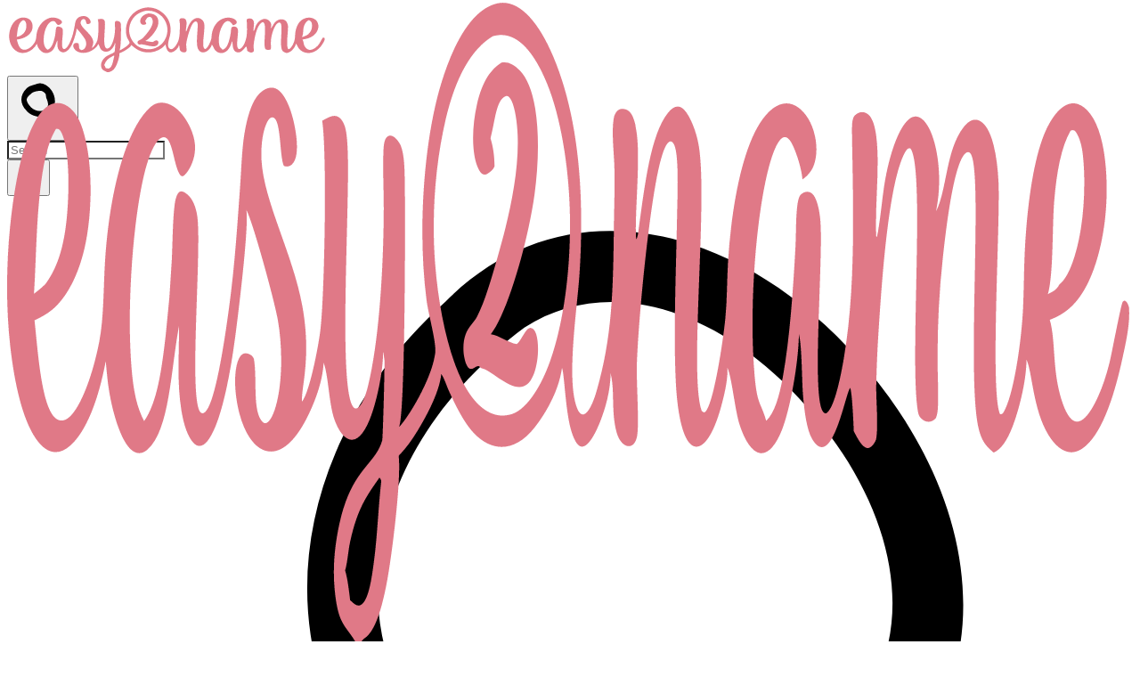

--- FILE ---
content_type: text/html; charset=utf-8
request_url: https://www.easy2name.com/blog
body_size: 62618
content:
<!DOCTYPE html><html lang="en-GB" data-theme="E2N" class="h-full font-source-sans sniglet_97d2b0ec-module__0OM05W__variable source_sans_3_ab11a009-module__T2oavG__variable sour_gummy_e3b82b50-module__9GpysG__variable"><head><meta charSet="utf-8"/><meta name="viewport" content="width=device-width, initial-scale=1"/><link rel="stylesheet" href="/_next/static/chunks/b92616741ba6fb3e.css" data-precedence="next"/><link rel="stylesheet" href="/_next/static/chunks/3f3ed769b44dd274.css" data-precedence="next"/><link rel="stylesheet" href="/_next/static/chunks/f51b480774284b8f.css" data-precedence="next"/><link rel="preload" as="script" fetchPriority="low" href="/_next/static/chunks/0d212d48dff21b2b.js"/><script src="/_next/static/chunks/72d9435ba56834bc.js" async="" type="bec436ca23ccd222e8382194-text/javascript"></script><script src="/_next/static/chunks/c6525e68a9951d7d.js" async="" type="bec436ca23ccd222e8382194-text/javascript"></script><script src="/_next/static/chunks/5854f80a0811eab1.js" async="" type="bec436ca23ccd222e8382194-text/javascript"></script><script src="/_next/static/chunks/turbopack-8c3c2cec1ad83fd5.js" async="" type="bec436ca23ccd222e8382194-text/javascript"></script><script src="/_next/static/chunks/91daae5342ef753f.js" async="" type="bec436ca23ccd222e8382194-text/javascript"></script><script src="/_next/static/chunks/44bf19ae26d366c7.js" async="" type="bec436ca23ccd222e8382194-text/javascript"></script><script src="/_next/static/chunks/6a524e5040485477.js" async="" type="bec436ca23ccd222e8382194-text/javascript"></script><script src="/_next/static/chunks/fa9bb2d9d1cf6ddb.js" async="" type="bec436ca23ccd222e8382194-text/javascript"></script><script src="/_next/static/chunks/1825dec8db7d2520.js" async="" type="bec436ca23ccd222e8382194-text/javascript"></script><script src="/_next/static/chunks/5d0091e945fc1b33.js" async="" type="bec436ca23ccd222e8382194-text/javascript"></script><script src="/_next/static/chunks/cc09dc42c8136c60.js" async="" type="bec436ca23ccd222e8382194-text/javascript"></script><script src="/_next/static/chunks/21712d189ebde052.js" async="" type="bec436ca23ccd222e8382194-text/javascript"></script><script src="/_next/static/chunks/dcc3cbc6632e4087.js" async="" type="bec436ca23ccd222e8382194-text/javascript"></script><script src="/_next/static/chunks/288e0158d1ab1bab.js" async="" type="bec436ca23ccd222e8382194-text/javascript"></script><script src="/_next/static/chunks/2b868a629a37f928.js" async="" type="bec436ca23ccd222e8382194-text/javascript"></script><link rel="preload" href="https://www.googletagmanager.com/gtm.js?id=GTM-MPTQJGD" as="script"/><meta name="next-size-adjust" content=""/><meta name="google-site-verification" content="Z4AEyN-EGh5yNGuheIEr6dHoK9-2X68S-TZeehLOCf8"/><meta name="google-site-verification" content="ddEQr0cNqAiapU_m90IsPu82OywXKutNsX7jcPtvCic"/><meta name="google-site-verification" content="G9r4gMqMfpuzBpv1aGdE8iTXKR79boRpsfW-g48pj7k"/><script src="/_next/static/chunks/a6dad97d9634a72d.js" noModule="" type="bec436ca23ccd222e8382194-text/javascript"></script></head><body class="h-full flex flex-col relative bg-white"><div hidden=""><!--$?--><template id="B:0"></template><!--/$--></div><header class="md:container fixed md:relative top-0 z-40 w-screen"><div class="md:hidden"><div class="flex items-center justify-between w-full h-14 border-b-header-border border-b-2 bg-white"><a class="pl-16" href="/"><img alt="logo-alt" loading="lazy" width="360" height="73" decoding="async" data-nimg="1" class="h-[39px] w-min" style="color:transparent" src="https://strapi.prod.goedgemerkt.nl/uploads/Goedgemerkt_0db79c8a19.svg"/></a><div class="flex items-center justify-end w-1/2 gap-6 pr-6"><div class="flex"><button><svg xmlns:xlink="http://www.w3.org/1999/xlink" xmlns="http://www.w3.org/2000/svg" width="64" height="64" viewBox="0 0 32 32" class="fill-header-menu-foreground size-[22px] cursor-pointer"><path d="M18.427 20.513 23 24c.85.85 4.15 4.85 5 4 .454-.454 1.31-.836 1-2-.27-1.01-1.653-2.817-2.048-3.21-1.38-1.217-2.365-1.976-2.952-2.277-.667-.342-1.483-1.384-2.448-3.125C23.79 13.724 23 9 20.162 5.778 18.313 3.675 15.49 2.17 13 3c-3 1-4.5 1.054-6.223 2.777-3.703 3.704-3.703 8.52 0 12.223C9 21 14.8 22.75 18.427 20.513zM9.555 8.478C10.52 7.513 12.73 7.103 14 7c1.576-.128 2.228.282 3.424 1.478.506.506.307 1.9.576 2.522.88 2.036 1.654 4.346 0 6-2.16 2.16-6.285 1.507-8.445-.653C8.485 15.277 7.01 13.41 7 12c-.01-1.436 1.464-2.413 2.555-3.522z"></path></svg></button><div id="mobile-search-bar" class="absolute left-0 top-14 bg-header-menu-search-mobile w-full py-1.5 px-4 origin-top  transition-all duration-300 scale-y-0 opacity-0"><form><input class="flex border-solid px-3 py-1 text-base shadow-xs transition-colors file:border-0 file:bg-transparent file:text-sm file:font-medium file:text-foreground placeholder:text-muted-foreground focus-visible:outline-hidden focus-visible:ring-ring disabled:cursor-not-allowed disabled:opacity-50 md:text-sm bg-primary-foreground border-header-menu-search border-2 h-9 rounded-xl text-header-menu-search font-normal w-full focus-visible:ring-0" style="border-width:var(--input-border-width);text-transform:none" id="mobile-search-input" placeholder="Search"/></form><button id="mobile-search-button" class="absolute bg-primary top-3.5 right-6 rounded-full size-5 flex-center hover:cursor-pointer" type="submit"><svg xmlns="http://www.w3.org/2000/svg" xmlns:xlink="http://www.w3.org/1999/xlink" width="32" height="32" viewBox="0 0 32 32" class="size-3"><path d="M26 14.218c-.82 1.846-1.798 3.5-2.936 4.965a37.868 37.868 0 0 1-3.517 3.95 42.546 42.546 0 0 1-3.55 3.108c-1.16.902-2.174 1.667-3.04 2.298-.272.225-.488.46-.647.71-.16.247-.308.483-.444.708a2.072 2.072 0 0 1-.512.574c-.205.158-.535.282-.99.372-.91.18-1.673.112-2.288-.203a3.61 3.61 0 0 1-1.434-1.284 4.048 4.048 0 0 1-.614-1.723c-.068-.608-.01-1.137.17-1.587.183-.45.4-.788.65-1.013.25-.225.5-.394.75-.507.25-.112.467-.17.65-.17.227 0 .363-.044.41-.134.59-.54 1.364-1.17 2.32-1.89.956-.72 1.946-1.52 2.97-2.4a46.772 46.772 0 0 0 2.902-2.7c.91-.924 1.64-1.858 2.185-2.804-1.73-2.026-3.323-3.58-4.78-4.66A69.52 69.52 0 0 0 10.16 6.99c-.092-.044-.24-.1-.445-.168a5.872 5.872 0 0 1-.717-.304 3.485 3.485 0 0 1-.785-.54c-.25-.225-.467-.563-.65-1.013-.363-.9-.465-1.69-.306-2.365.16-.675.467-1.227.922-1.654.454-.428.99-.71 1.603-.845a4.125 4.125 0 0 1 1.81 0c.637.18 1.138.575 1.502 1.183.364.608.683 1.002.956 1.182l2.46 1.62c.955.632 1.968 1.41 3.037 2.332 1.07.923 2.163 2.026 3.278 3.31C23.94 11.01 25 12.506 26 14.216z" fill="#fff" fill-rule="evenodd"></path></svg></button><div class="relative w-full"></div></div></div><a class="flex justify-center" href="/login"><svg class="fill-header-menu-foreground size-[22px] cursor-pointer" viewBox="0 0 32 32" xmlns="http://www.w3.org/2000/svg"><path d="M20.94 19.065c3.062 1.79 5.622 5.257 6.686 10.79-.417 1.235-.96 1.235-1.626 0C25 28 23 22 20 21s-6-2-9 0c-2 1.333-3.333 3-4 5 0 1.903-.333 3.236-1 4-.667.764-1.333.7-2-.192-.433-5.915 3.257-10.233 7.876-11.7-.797-.615-1.49-1.39-2.05-2.317C7.437 11.85 8.37 6.698 12.465 3c3.427-3.452 8.54-2.22 12.03 1.975 3.643 4.38 3.77 9.878-.82 12.738-.917.572-1.832 1.02-2.735 1.355zm-9.404-4.31c2.045 3.375 6.38 4.19 11.08 1.258 3.39-2.112 3.297-6.21.343-9.76-2.52-3.032-5.818-4.09-8.256-2.51-.295.222-.576.45-.84.687-.086.087-.17.178-.254.273-3.24 3.028-3.908 7.025-2.074 10.052z"></path></svg></a><div class="flex items-center justify-end md:w-full relative"><svg class="fill-header-menu-foreground md:fill-header-navigation-foreground size-7 md:size-8 md:mr-5" viewBox="0 0 32 32" xmlns="http://www.w3.org/2000/svg"><path d="M25.228 21.24c-.31-1.022-.724-2.025-1.117-2.983l-.055-.13c.54-1.14 1.028-2.3 1.16-3.52.372-.042.747-.11 1.144-.218.142-.04 1.41.095 2.266.18-1.23 1.28-1.962 3.045-2.627 4.67-.272.662-.523 1.33-.772 2m-5.46 7.23c.34-.7.66-1.408.966-2.123.227.847.496 1.675.867 2.45-.55-.04-1.28-.2-1.83-.326m-9.897.26c.457-.787.845-1.634 1.2-2.505.205.88.455 1.73.822 2.48-.685.077-1.392.117-2.022.026m-1.858-1.268c-.18-.444-.253-.93-.457-1.315 0-.04.01-.078.002-.12a19.876 19.876 0 0 0-.52-2.09c.52-1.413.807-2.946 1.266-4.38.112-.35.24-.692.37-1.034.524 1.408 1.058 2.812 1.544 4.234.14.41.257.853.365 1.308-.57 1.466-1.166 2.905-1.882 4.248a1.824 1.824 0 0 1-.688-.85m-4.22-12.926c1.172.107 2.332.227 3.516.1.233.726.48 1.448.736 2.164a22.571 22.571 0 0 0-1.768 4.885c-.49-1.354-1.006-2.7-1.387-4.09-.22-.803-.49-2.194-1.096-3.058m5.82-.295c-.34.44-.664.936-.975 1.466l-.504-1.21c.235-.05.47-.095.705-.174.263-.09.52-.102.77-.084m5.093-3.57c1.29-1.956 2.785-3.84 4.216-5.7.1-.13.208-.25.312-.375.33.938.858 1.77 1.444 2.577.013.018.03.025.044.04-.007.01-.014.018-.018.028-1.325 2-2.78 4.033-4.415 5.818-.747-.055-1.51.13-2.223.307a3.913 3.913 0 0 1-1.398.075c.832-.78 1.404-1.81 2.036-2.77m-2.817-4.24c.016-.013.035-.02.052-.04.637-.726 1.207-1.522 1.81-2.28.163.22.313.427.437.593.62.83 1.238 1.725 1.692 2.67-.496.704-.99 1.41-1.502 2.107-.103.14-.2.292-.3.438-.74-1.158-1.532-2.27-2.19-3.487m-.482-4.34c.61.078 1.208.624 1.725 1.23a15.918 15.918 0 0 0-1.662 2.197c-.492-1.256-1.225-3.58-.062-3.428M22.866 3.87c-.41.81-.94 1.586-1.468 2.35a12.602 12.602 0 0 1-1.45-2.43c.133-.138.262-.28.4-.414.7-.913 2.862-1.857 2.518.493m-2.806 8.38c.27.33.483.72.736 1.064-.306.156-.612.32-.988.494-.436.205-1.402-.135-2.19-.413.5-.584 1.09-1.3 1.717-2.097.234.323.473.64.725.95M16.382 26.7c.13.54.29 1.096.53 1.538-.432.015-.862.038-1.29.07.265-.528.525-1.06.76-1.607M13.95 16.17c-.196-.47-.398-.94-.604-1.405.572-.106 1.138-.25 1.71-.347-.4.563-.77 1.146-1.107 1.752m3.298-1.65c.78.28 1.523.77 2.373.59.18-.036.35-.084.515-.14-.384.913-.767 1.823-1.16 2.727a37.952 37.952 0 0 0-1.727-3.18m-.74 8.594a159.79 159.79 0 0 0-1.947-5.394 82.14 82.14 0 0 1 1.22-2.815c.183.086.4.08.592-.116l.06-.062a77.435 77.435 0 0 1 1.948 4.304 73.1 73.1 0 0 1-1.082 2.312 31.47 31.47 0 0 0-.79 1.77m-6.13-8.726c.683.208 1.363.53 2.095.493.273.83.556 1.654.836 2.48-.788 1.606-1.435 3.312-2.077 5.015-.604-1.766-1.295-3.502-2.005-5.23.377-.883.77-1.757 1.128-2.65a.332.332 0 0 0 .02-.107m3.787 14.022c-.316.02-.703.077-1.128.14-.55-1.32-.868-2.767-1.228-4.188.227-.586.458-1.165.705-1.723.5-1.127.964-2.267 1.427-3.407.632 1.85 1.27 3.7 1.902 5.546-.486 1.222-.983 2.438-1.617 3.586-.008.014-.007.027-.013.04-.017.002-.032.004-.05.004m4.31-.138c-.085-.006-.168-.015-.252-.02-.045-1.023-.648-2.337-1.078-3.386.52-1.308 1.026-2.625 1.615-3.89.072-.155.147-.31.22-.466.25.65.492 1.306.72 1.97.205.598.37 1.22.528 1.85a70.67 70.67 0 0 1-1.754 3.942m2.988-7.09c-.176.472-.356.94-.538 1.408-.046-.147-.088-.295-.136-.44a40.752 40.752 0 0 0-1.163-3c.684-1.462 1.298-2.967 1.498-4.556l.08-.03c.544 1.154 1.137 2.26 1.658 3.418-.497 1.05-.99 2.103-1.398 3.2m1.08 6.885c-.466-1.108-.773-2.305-1.075-3.497.49-1.248.95-2.51 1.4-3.775.164-.458.365-.912.576-1.367.42 1.185.71 2.413 1.132 3.593-.618 1.705-1.258 3.4-2.034 5.047m.72-13.652c.37.126.72.18 1.063.208-.27.714-.57 1.415-.887 2.106-.412-.866-.903-1.694-1.532-2.386.418-.09.855-.1 1.36.07m8.294-1.347c-1.046-.14-2.26.48-3.223.11-1.45-.56-2.597.342-4.1.196-.83-.08-1.74-.8-2.6-.447-.142-.385-.433-.73-.687-1.035-.354-.42-.766-.784-1.178-1.144 2.91-3.786 6.135-8.874 3.293-9.483-2.42-.518-4.158 2.04-5.465 3.756-.344.45-.668.912-.997 1.37-.627-1.16-1.442-2.246-2.263-3.248-.745-.91-2.152-2.58-3.51-2.035-1.617.647-1.053 3.083-.584 4.26.68 1.705 1.836 4.047 3.393 5.217-.595.92-1.188 1.865-1.973 2.586-.028.025-.042.055-.062.085-.697-.158-1.383-.326-2.125-.242-1.79.204-3.226.76-5.113.493-1.448-.204-2.668-.29-4.072.123-.508.15-.287.986.225.907.69-.107 1.364-.118 2.03-.088 1.055 3.226 2.493 6.486 3.368 9.824.007.032.013.064.025.092.175.673.333 1.346.45 2.025.045.253.2.376.38.415.22 1.02.47 1.91 1.368 2.654 1.117.923 3.117.414 4.375.277 2.508-.273 5.144-.456 7.636-.01.86.154 2.488.623 3.115-.27a.608.608 0 0 0 .106-.367c2.443-4.727 3.64-9.873 6.312-14.5.57-.092 1.13-.354 1.75-.32.674.04.798-1.114.126-1.203"></path></svg></div></div></div><div class="transition-all duration-0 h-0 delay-300"><button class="absolute top-0 left-0 size-14 flex-center cursor-pointer"><svg width="32" height="32" viewBox="0 0 32 32" class="absolute fill-header-menu-foreground size-7 transition-opacity duration-300 opacity-100"><path d="M8.697 17.252c-.707-.186-1.544.48-2.51-.005a25.617 25.617 0 0 1-2.68-1.534c-.82-.54-1.62.688-2.085.186-.465-.504-.558-.885-.28-1.146.28-.26 1.042-1.334 2.29-1.223 1.246.113 3.17-.496 5.776.173 1.116.298 2.465-.48 4.046-.33 1.582.15 2.237.25 3.968.307a77.64 77.64 0 0 0 5.107 0 53.507 53.507 0 0 0 4.408-.307c.186.074.446.01.78-.195.336-.205.764-.233 1.285-.084.67.186 1.19.53 1.563 1.033.372.502.577 1.04.614 1.618.037.577.057.396-.26.954-.316.557-.846.985-1.59 1.282-.298.112-.577.15-.837.112a2.186 2.186 0 0 1-.67-.195 10.559 10.559 0 0 1-.475-.253c-.13-.074-.232-.11-.307-.11a43.257 43.257 0 0 1-4.854.306 70.678 70.678 0 0 1-5.247-.14c-1.75-.11-2.415-.297-3.996-.558-1.582-.26-2.93.442-4.047.107zm15.3 9.195c-1.118.335-2.467-.367-4.048-.106-1.582.26-2.247.447-3.996.56-1.75.11-3.498.157-5.247.138a42.6 42.6 0 0 1-4.856-.307c-.073 0-.175.038-.306.113-.13.074-.288.158-.474.25-.186.094-.41.16-.67.196-.26.037-.54 0-.837-.112-.744-.298-1.274-.726-1.59-1.284-.317-.558-1.01-.572-.972-1.15.04-.576.243-1.115.615-1.617.372-.503.893-.847 1.563-1.033.52-.15.95-.12 1.284.084.335.204.595.27.78.195 1.266.15 2.736.25 4.41.307a77.67 77.67 0 0 0 5.108 0c1.73-.056 2.386-.158 3.967-.307 1.58-.15 2.93.628 4.046.33 2.605-.67 4.53-.06 5.777-.172 1.247-.11 2.01.964 2.29 1.224.278.26.185.642-.28 1.145-.466.5-1.107.022-1.926.56-.82.54-1.16.5-2.127.983-.967.484-1.804-.182-2.51.004zm0-18.303c-1.118.335-2.467-.367-4.048-.107-1.582.26-2.247.447-3.996.558-1.75.112-3.498.158-5.247.14-1.75-.02-3.367-.12-4.856-.307-.073 0-.175.037-.306.112-.13.074-.288.158-.474.25-.186.094-.41.16-.67.196-.26.037-.54 0-.837-.112-.744-.297-1.274-.725-1.59-1.283C1.655 7.034.962 7.02 1 6.443c.04-.577.243-1.116.615-1.62.372-.5.893-.845 1.563-1.03.52-.15.95-.122 1.284.082.335.205.595.27.78.196 1.266.15 2.736.25 4.41.307a77.67 77.67 0 0 0 5.108 0c1.73-.056 2.386-.158 3.967-.307 1.58-.15 2.93.628 4.046.33 2.605-.67 4.53-.06 5.777-.172 1.247-.112 2.01.963 2.29 1.223.278.262.185.643-.28 1.145-.466.503-1.107.024-1.926.563-.82.54-1.16.498-2.127.982-.967.483-1.804-.182-2.51.004z"></path></svg><svg width="32" height="32" viewBox="0 0 32 32" class="absolute fill-header-menu-foreground size-7 transition-opacity duration-300 opacity-0"><path fill-rule="evenodd" d="M16.39 13.232c.457-.602.926-1.157 1.405-1.665.642-.68 1.27-1.28 1.888-1.804a70.656 70.656 0 0 1 1.616-1.333c.145-.13.26-.268.344-.412.085-.144.164-.28.236-.412.073-.13.164-.242.273-.333.11-.092.284-.164.526-.216.483-.105.89-.065 1.216.118.327.183.58.43.762.745.182.314.29.647.327 1 .036.353.006.66-.09.922-.097.26-.212.457-.346.588-.134.13-.267.23-.4.294a.814.814 0 0 1-.345.098c-.12 0-.194.026-.218.08-.315.312-.726.678-1.235 1.097a32.98 32.98 0 0 0-1.58 1.39 26.462 26.462 0 0 0-1.542 1.57 8.035 8.035 0 0 0-1.162 1.627c.92 1.177 1.767 2.08 2.54 2.707a37.978 37.978 0 0 0 2.18 1.647c.05.027.127.06.236.1.11.038.236.097.382.175.145.08.284.183.417.314.133.13.248.326.345.587.194.523.248.98.164 1.373-.085.392-.25.713-.49.96a1.72 1.72 0 0 1-.854.49c-.327.08-.648.08-.962 0-.34-.103-.606-.332-.8-.685-.193-.353-.362-.582-.508-.687l-1.307-.94a16.476 16.476 0 0 1-1.615-1.354 18.071 18.071 0 0 1-2.183-2.506c-.46.602-.928 1.157-1.407 1.665-.642.68-1.27 1.28-1.888 1.804-.618.523-1.156.967-1.616 1.333-.145.13-.26.268-.344.412-.085.144-.164.28-.236.412-.073.13-.164.242-.273.333-.11.092-.284.164-.526.216-.483.105-.89.065-1.216-.118a1.97 1.97 0 0 1-.762-.745 2.489 2.489 0 0 1-.327-1c-.036-.353-.006-.66.09-.922.097-.26.212-.457.346-.588.134-.13.267-.23.4-.294a.814.814 0 0 1 .345-.098c.12 0 .194-.026.218-.08.315-.312.726-.678 1.235-1.097a32.98 32.98 0 0 0 1.58-1.39 26.462 26.462 0 0 0 1.542-1.57 8.035 8.035 0 0 0 1.162-1.627c-.92-1.177-1.767-2.08-2.54-2.707a37.978 37.978 0 0 0-2.18-1.647 1.924 1.924 0 0 0-.236-.1 2.736 2.736 0 0 1-.382-.175 1.901 1.901 0 0 1-.417-.314c-.133-.13-.248-.326-.345-.587-.194-.523-.248-.98-.164-1.373.085-.392.25-.713.49-.96a1.72 1.72 0 0 1 .854-.49c.327-.08.648-.08.962 0 .34.103.606.332.8.685.193.353.362.582.508.687l1.307.94c.507.367 1.046.818 1.615 1.354a18.071 18.071 0 0 1 2.183 2.506z"></path></svg></button><div class="absolute z-50 top-14 left-0 w-screen h-[calc(100%-112px)] bg-primary flex flex-col gap-4 pl-2 py-5 overflow-scroll transition-all duration-300 ease-in-out -translate-x-full"><a class="flex items-center gap-2 text-primary-foreground font-semibold text-base" href="/"><svg width="32" height="32" viewBox="0 0 32 32" class="fill-primary-foreground size-8 pl-0.5"><path d="M29.55 5.28c-.6 1.47-2.5 1.15-2.87-.25-.15-.56-.88-.64-1.1-.1-.33.78-.83.8-1.4.25-.54-.55-.55-1 .14-1.33.2-.09.17-.41-.04-.47h-.04c.06-.27-.04-.55-.38-.65.18-.12.38-.22.57-.3.96-.37 1.74-.23 1.69.94-.03.67.79.9 1.16.4 1.1-1.5 2.89-.03 2.27 1.51m.08-3.1a2.17 2.17 0 0 0-2.46 0c-.5-1.15-1.84-1.47-3.25-.92-.57.23-1.3.62-1.54 1.24-.24.61.1 1.08.6 1.28-.32.48-.29 1.25.14 1.86.82 1.17 2.07 1.4 2.91.61 1.17 1.7 3.56 1.62 4.7-.48.68-1.28 0-2.84-1.1-3.58m-9.84 13.53c-1.09-.95-3.26-1-4.42-1.09-3.62-.3-6.92.6-10.47 1.12l-.16-.5a73.4 73.4 0 0 0 1.5-1.96c1.52.1 3.08-.3 4.57-.51 2.5-.37 4.99-.51 7.41.39l.2.03 1.47 2.36c-.04.05-.08.1-.1.15m-2.03 13.45c-1.6-.48-3.25-.55-4.93-.46.03-2.05.58-7.43-2.14-7.9-1.8-.3-3 1.57-3.25 3.12-.16 1.03 0 2.13.02 3.17.02.73-.07 1.51 0 2.24l-1.45.17c-.1-4.18.21-8.5-.77-12.57 2.43-.02 4.77-.93 7.21-.92 1.94.02 5.37-.26 6.78 1.22.12.13.26.2.39.22-.27 3.94-.69 7.95-1.86 11.71m-9.05-2.43c-.01-1.33-.38-4.62 1.7-4.6 1.38.02.98 5.65.97 6.57l.02.12c-.94.1-1.88.23-2.82.36.27-.73.14-1.78.13-2.45m9.51-17.17-.2.31-.09-.13c.1-.06.2-.1.3-.18m-9.78.68c2.58-.13 5-1.15 7.6-.43.06.02.12.02.17.01l.2.29c.3.43.6.89.88 1.34-1.4-.38-2.88-.34-4.32-.24-1.85.12-3.97.33-5.86.88l1.33-1.85m4.39-6.08c.16.4.34.79.54 1.17-.54.02-1.1.1-1.62.25l1.08-1.42M10.52 7.3h.04c.62-.18 1.2-.44 1.84-.56a8.12 8.12 0 0 1 1.7-.1c.31.51.64 1.02.98 1.53-.8-.1-1.69.04-2.36.13-1.18.16-2.32.45-3.45.77.41-.6.83-1.18 1.25-1.77m9.21 5.22a.63.63 0 0 0 .24-.17c.95-1.03 1.71-2.23 2.86-3.05.23-.17.27-.56.14-.8a7.87 7.87 0 0 0-2.36-2.7c-.22-.17-.57-.13-.75.06-.87.86-1.88 1.98-2.46 3.12a43.22 43.22 0 0 1-3.72-6c.17-.46-.22-.89-.68-.94-.27-.08-.56.03-.67.29-3.92 4.93-7.47 10.2-11.2 15.28-.47.64.42 1.29.94.74.62-.66 1.22-1.34 1.8-2.04.86 4.65.61 9.25.73 13.98.02.39.34.72.73.7 4.07-.16 8.68-1.71 12.59-.11.36.14.89.06 1.04-.37 1.46-4.18 1.94-8.61 2.22-13.02.22.33.44.66.68.99.57.76 1.63-.25 1.07-1-1.16-1.6-2.17-3.29-3.2-4.97"></path></svg>Home</a><div><a class="flex justify-between items-center" href="/name-stickers"><div class="flex text-primary-foreground font-semibold text-base items-center gap-2"><img alt="Name Stickers" loading="lazy" width="432" height="440" decoding="async" data-nimg="1" class="size-8" style="color:transparent" srcSet="/_next/image?url=https%3A%2F%2Fstrapi.prod.goedgemerkt.nl%2Fuploads%2Fnamelabels_fafa4c340c.webp&amp;w=640&amp;q=75 1x, /_next/image?url=https%3A%2F%2Fstrapi.prod.goedgemerkt.nl%2Fuploads%2Fnamelabels_fafa4c340c.webp&amp;w=1080&amp;q=75 2x" src="/_next/image?url=https%3A%2F%2Fstrapi.prod.goedgemerkt.nl%2Fuploads%2Fnamelabels_fafa4c340c.webp&amp;w=1080&amp;q=75"/>Name Stickers</div><button class="flex-center h-8 w-10"><svg xmlns="http://www.w3.org/2000/svg" xmlns:xlink="http://www.w3.org/1999/xlink" width="32" height="32" viewBox="0 0 32 32" class="size-3.5 transition-all"><path d="M26 14.218c-.82 1.846-1.798 3.5-2.936 4.965a37.868 37.868 0 0 1-3.517 3.95 42.546 42.546 0 0 1-3.55 3.108c-1.16.902-2.174 1.667-3.04 2.298-.272.225-.488.46-.647.71-.16.247-.308.483-.444.708a2.072 2.072 0 0 1-.512.574c-.205.158-.535.282-.99.372-.91.18-1.673.112-2.288-.203a3.61 3.61 0 0 1-1.434-1.284 4.048 4.048 0 0 1-.614-1.723c-.068-.608-.01-1.137.17-1.587.183-.45.4-.788.65-1.013.25-.225.5-.394.75-.507.25-.112.467-.17.65-.17.227 0 .363-.044.41-.134.59-.54 1.364-1.17 2.32-1.89.956-.72 1.946-1.52 2.97-2.4a46.772 46.772 0 0 0 2.902-2.7c.91-.924 1.64-1.858 2.185-2.804-1.73-2.026-3.323-3.58-4.78-4.66A69.52 69.52 0 0 0 10.16 6.99c-.092-.044-.24-.1-.445-.168a5.872 5.872 0 0 1-.717-.304 3.485 3.485 0 0 1-.785-.54c-.25-.225-.467-.563-.65-1.013-.363-.9-.465-1.69-.306-2.365.16-.675.467-1.227.922-1.654.454-.428.99-.71 1.603-.845a4.125 4.125 0 0 1 1.81 0c.637.18 1.138.575 1.502 1.183.364.608.683 1.002.956 1.182l2.46 1.62c.955.632 1.968 1.41 3.037 2.332 1.07.923 2.163 2.026 3.278 3.31C23.94 11.01 25 12.506 26 14.216z" fill="#fff" fill-rule="evenodd"></path></svg></button></a><div class="flex flex-col pl-14 transition-all duration-300 overflow-hidden origin-top gap-4 max-h-0"><a class="flex items-center text-primary-foreground font-semibold text-base pt-4" href="/cat-value">Name Sticker Value Set</a><a class="flex items-center text-primary-foreground font-semibold text-base" href="/cat-small-namelabels">Mini Name Stickers</a><a class="flex items-center text-primary-foreground font-semibold text-base" href="/large-name-labels">Small Name Stickers</a><a class="flex items-center text-primary-foreground font-semibold text-base" href="/cat-wave">Wave Name Stickers</a><a class="flex items-center text-primary-foreground font-semibold text-base" href="/cat-round-namestickers">Round Name Stickers</a><a class="flex items-center text-primary-foreground font-semibold text-base" href="/design-your-own-stickers">Design Your Own Stickers</a><a class="flex items-center text-primary-foreground font-semibold text-base" href="/microlabels">Micro Name Stickers</a><a class="flex items-center text-primary-foreground font-semibold text-base" href="/school-equipment-labels">Small Name Stickers - Value Pack</a><a class="flex items-center text-primary-foreground font-semibold text-base" href="/extra-large-name-labels">Large Name Stickers</a><a class="flex items-center text-primary-foreground font-semibold text-base" href="/lost-found-qr-products">QR Products</a><a class="flex items-center text-primary-foreground font-semibold text-base" href="/bright-brilliant-shoe-labels">Shoe Labels</a></div></div><div><a class="flex justify-between items-center" href="/clothing-labels"><div class="flex text-primary-foreground font-semibold text-base items-center gap-2"><img alt="Clothes Labels" loading="lazy" width="432" height="440" decoding="async" data-nimg="1" class="size-8" style="color:transparent" srcSet="/_next/image?url=https%3A%2F%2Fstrapi.prod.goedgemerkt.nl%2Fuploads%2Fclothinglabels_be614545dc.webp&amp;w=640&amp;q=75 1x, /_next/image?url=https%3A%2F%2Fstrapi.prod.goedgemerkt.nl%2Fuploads%2Fclothinglabels_be614545dc.webp&amp;w=1080&amp;q=75 2x" src="/_next/image?url=https%3A%2F%2Fstrapi.prod.goedgemerkt.nl%2Fuploads%2Fclothinglabels_be614545dc.webp&amp;w=1080&amp;q=75"/>Clothes Labels</div><button class="flex-center h-8 w-10"><svg xmlns="http://www.w3.org/2000/svg" xmlns:xlink="http://www.w3.org/1999/xlink" width="32" height="32" viewBox="0 0 32 32" class="size-3.5 transition-all"><path d="M26 14.218c-.82 1.846-1.798 3.5-2.936 4.965a37.868 37.868 0 0 1-3.517 3.95 42.546 42.546 0 0 1-3.55 3.108c-1.16.902-2.174 1.667-3.04 2.298-.272.225-.488.46-.647.71-.16.247-.308.483-.444.708a2.072 2.072 0 0 1-.512.574c-.205.158-.535.282-.99.372-.91.18-1.673.112-2.288-.203a3.61 3.61 0 0 1-1.434-1.284 4.048 4.048 0 0 1-.614-1.723c-.068-.608-.01-1.137.17-1.587.183-.45.4-.788.65-1.013.25-.225.5-.394.75-.507.25-.112.467-.17.65-.17.227 0 .363-.044.41-.134.59-.54 1.364-1.17 2.32-1.89.956-.72 1.946-1.52 2.97-2.4a46.772 46.772 0 0 0 2.902-2.7c.91-.924 1.64-1.858 2.185-2.804-1.73-2.026-3.323-3.58-4.78-4.66A69.52 69.52 0 0 0 10.16 6.99c-.092-.044-.24-.1-.445-.168a5.872 5.872 0 0 1-.717-.304 3.485 3.485 0 0 1-.785-.54c-.25-.225-.467-.563-.65-1.013-.363-.9-.465-1.69-.306-2.365.16-.675.467-1.227.922-1.654.454-.428.99-.71 1.603-.845a4.125 4.125 0 0 1 1.81 0c.637.18 1.138.575 1.502 1.183.364.608.683 1.002.956 1.182l2.46 1.62c.955.632 1.968 1.41 3.037 2.332 1.07.923 2.163 2.026 3.278 3.31C23.94 11.01 25 12.506 26 14.216z" fill="#fff" fill-rule="evenodd"></path></svg></button></a><div class="flex flex-col pl-14 transition-all duration-300 overflow-hidden origin-top gap-4 max-h-0"><a class="flex items-center text-primary-foreground font-semibold text-base pt-4" href="/cat-value-cs">Clothing Value Set</a><a class="flex items-center text-primary-foreground font-semibold text-base" href="/name-stickers-for-clothes">Name Stickers for Clothes</a><a class="flex items-center text-primary-foreground font-semibold text-base" href="/cat-iron-labels">Range of Iron-on Name Labels for Clothing</a><a class="flex items-center text-primary-foreground font-semibold text-base" href="/iron-on-name-tapes">Iron on Name Tapes</a><a class="flex items-center text-primary-foreground font-semibold text-base" href="/name-stamp">Name Stamp for Clothes</a><a class="flex items-center text-primary-foreground font-semibold text-base" href="/bright-brilliant-shoe-labels">Shoe Labels</a><a class="flex items-center text-primary-foreground font-semibold text-base" href="/easy-tags-cat">EasyTags</a><a class="flex items-center text-primary-foreground font-semibold text-base" href="/express-woven-name-tape">Woven Sew-On Name Tapes</a><a class="flex items-center text-primary-foreground font-semibold text-base" href="/stickeasy">Stick On Name Labels for Clothes</a></div></div><div><a class="flex justify-between items-center" href="/value-packs"><div class="flex text-primary-foreground font-semibold text-base items-center gap-2"><img alt="Value Packs" loading="lazy" width="440" height="440" decoding="async" data-nimg="1" class="size-8" style="color:transparent" srcSet="/_next/image?url=https%3A%2F%2Fstrapi.prod.goedgemerkt.nl%2Fuploads%2Fcombideal_bf804c74d4.webp&amp;w=640&amp;q=75 1x, /_next/image?url=https%3A%2F%2Fstrapi.prod.goedgemerkt.nl%2Fuploads%2Fcombideal_bf804c74d4.webp&amp;w=1080&amp;q=75 2x" src="/_next/image?url=https%3A%2F%2Fstrapi.prod.goedgemerkt.nl%2Fuploads%2Fcombideal_bf804c74d4.webp&amp;w=1080&amp;q=75"/>Value Packs</div><button class="flex-center h-8 w-10"><svg xmlns="http://www.w3.org/2000/svg" xmlns:xlink="http://www.w3.org/1999/xlink" width="32" height="32" viewBox="0 0 32 32" class="size-3.5 transition-all"><path d="M26 14.218c-.82 1.846-1.798 3.5-2.936 4.965a37.868 37.868 0 0 1-3.517 3.95 42.546 42.546 0 0 1-3.55 3.108c-1.16.902-2.174 1.667-3.04 2.298-.272.225-.488.46-.647.71-.16.247-.308.483-.444.708a2.072 2.072 0 0 1-.512.574c-.205.158-.535.282-.99.372-.91.18-1.673.112-2.288-.203a3.61 3.61 0 0 1-1.434-1.284 4.048 4.048 0 0 1-.614-1.723c-.068-.608-.01-1.137.17-1.587.183-.45.4-.788.65-1.013.25-.225.5-.394.75-.507.25-.112.467-.17.65-.17.227 0 .363-.044.41-.134.59-.54 1.364-1.17 2.32-1.89.956-.72 1.946-1.52 2.97-2.4a46.772 46.772 0 0 0 2.902-2.7c.91-.924 1.64-1.858 2.185-2.804-1.73-2.026-3.323-3.58-4.78-4.66A69.52 69.52 0 0 0 10.16 6.99c-.092-.044-.24-.1-.445-.168a5.872 5.872 0 0 1-.717-.304 3.485 3.485 0 0 1-.785-.54c-.25-.225-.467-.563-.65-1.013-.363-.9-.465-1.69-.306-2.365.16-.675.467-1.227.922-1.654.454-.428.99-.71 1.603-.845a4.125 4.125 0 0 1 1.81 0c.637.18 1.138.575 1.502 1.183.364.608.683 1.002.956 1.182l2.46 1.62c.955.632 1.968 1.41 3.037 2.332 1.07.923 2.163 2.026 3.278 3.31C23.94 11.01 25 12.506 26 14.216z" fill="#fff" fill-rule="evenodd"></path></svg></button></a><div class="flex flex-col pl-14 transition-all duration-300 overflow-hidden origin-top gap-4 max-h-0"><a class="flex items-center text-primary-foreground font-semibold text-base pt-4" href="/cat-super-deals">Super Deals</a><a class="flex items-center text-primary-foreground font-semibold text-base" href="/nursery-labelling-starter-pack">Nursery Labelling Starter Pack</a><a class="flex items-center text-primary-foreground font-semibold text-base" href="/nursery-xl-package.html">Nursery Name Label Pack</a><a class="flex items-center text-primary-foreground font-semibold text-base" href="/seniors-package.html">Care Home Labeling Pack</a><a class="flex items-center text-primary-foreground font-semibold text-base" href="/theme-pack.html">Theme Pack</a><a class="flex items-center text-primary-foreground font-semibold text-base" href="/topmodel-valuepack.html">TOPModel Valuepack</a></div></div><div><a class="flex justify-between items-center" href="/safety-for-kids"><div class="flex text-primary-foreground font-semibold text-base items-center gap-2"><img alt="SOS Products" loading="lazy" width="435" height="440" decoding="async" data-nimg="1" class="size-8" style="color:transparent" srcSet="/_next/image?url=https%3A%2F%2Fstrapi.prod.goedgemerkt.nl%2Fuploads%2Fsafety_b803fcd668.webp&amp;w=640&amp;q=75 1x, /_next/image?url=https%3A%2F%2Fstrapi.prod.goedgemerkt.nl%2Fuploads%2Fsafety_b803fcd668.webp&amp;w=1080&amp;q=75 2x" src="/_next/image?url=https%3A%2F%2Fstrapi.prod.goedgemerkt.nl%2Fuploads%2Fsafety_b803fcd668.webp&amp;w=1080&amp;q=75"/>SOS Products</div><button class="flex-center h-8 w-10"><svg xmlns="http://www.w3.org/2000/svg" xmlns:xlink="http://www.w3.org/1999/xlink" width="32" height="32" viewBox="0 0 32 32" class="size-3.5 transition-all"><path d="M26 14.218c-.82 1.846-1.798 3.5-2.936 4.965a37.868 37.868 0 0 1-3.517 3.95 42.546 42.546 0 0 1-3.55 3.108c-1.16.902-2.174 1.667-3.04 2.298-.272.225-.488.46-.647.71-.16.247-.308.483-.444.708a2.072 2.072 0 0 1-.512.574c-.205.158-.535.282-.99.372-.91.18-1.673.112-2.288-.203a3.61 3.61 0 0 1-1.434-1.284 4.048 4.048 0 0 1-.614-1.723c-.068-.608-.01-1.137.17-1.587.183-.45.4-.788.65-1.013.25-.225.5-.394.75-.507.25-.112.467-.17.65-.17.227 0 .363-.044.41-.134.59-.54 1.364-1.17 2.32-1.89.956-.72 1.946-1.52 2.97-2.4a46.772 46.772 0 0 0 2.902-2.7c.91-.924 1.64-1.858 2.185-2.804-1.73-2.026-3.323-3.58-4.78-4.66A69.52 69.52 0 0 0 10.16 6.99c-.092-.044-.24-.1-.445-.168a5.872 5.872 0 0 1-.717-.304 3.485 3.485 0 0 1-.785-.54c-.25-.225-.467-.563-.65-1.013-.363-.9-.465-1.69-.306-2.365.16-.675.467-1.227.922-1.654.454-.428.99-.71 1.603-.845a4.125 4.125 0 0 1 1.81 0c.637.18 1.138.575 1.502 1.183.364.608.683 1.002.956 1.182l2.46 1.62c.955.632 1.968 1.41 3.037 2.332 1.07.923 2.163 2.026 3.278 3.31C23.94 11.01 25 12.506 26 14.216z" fill="#fff" fill-rule="evenodd"></path></svg></button></a><div class="flex flex-col pl-14 transition-all duration-300 overflow-hidden origin-top gap-4 max-h-0"><a class="flex items-center text-primary-foreground font-semibold text-base pt-4" href="/safety-wristbands">ID Wristbands</a><a class="flex items-center text-primary-foreground font-semibold text-base" href="/sos-wristband-child-two-tone">SOS Wristband for Children – Two-Tone</a><a class="flex items-center text-primary-foreground font-semibold text-base" href="/e2n-duo-swb">ID Wristbands Duo Pack</a><a class="flex items-center text-primary-foreground font-semibold text-base" href="/personalised-woven-name-bracelet">Personalised Wristband – Luxury</a><a class="flex items-center text-primary-foreground font-semibold text-base" href="/cat-childrens-safety-vests">Children’s Safety Vests</a></div></div><div><a class="flex justify-between items-center" href="/food-drnk"><div class="flex text-primary-foreground font-semibold text-base items-center gap-2"><img alt="Bottles &amp; Lunch Boxes" loading="lazy" width="432" height="441" decoding="async" data-nimg="1" class="size-8" style="color:transparent" srcSet="/_next/image?url=https%3A%2F%2Fstrapi.prod.goedgemerkt.nl%2Fuploads%2Flunchboxes_97fe731748.webp&amp;w=640&amp;q=75 1x, /_next/image?url=https%3A%2F%2Fstrapi.prod.goedgemerkt.nl%2Fuploads%2Flunchboxes_97fe731748.webp&amp;w=1080&amp;q=75 2x" src="/_next/image?url=https%3A%2F%2Fstrapi.prod.goedgemerkt.nl%2Fuploads%2Flunchboxes_97fe731748.webp&amp;w=1080&amp;q=75"/>Bottles &amp; Lunch Boxes</div><button class="flex-center h-8 w-10"><svg xmlns="http://www.w3.org/2000/svg" xmlns:xlink="http://www.w3.org/1999/xlink" width="32" height="32" viewBox="0 0 32 32" class="size-3.5 transition-all"><path d="M26 14.218c-.82 1.846-1.798 3.5-2.936 4.965a37.868 37.868 0 0 1-3.517 3.95 42.546 42.546 0 0 1-3.55 3.108c-1.16.902-2.174 1.667-3.04 2.298-.272.225-.488.46-.647.71-.16.247-.308.483-.444.708a2.072 2.072 0 0 1-.512.574c-.205.158-.535.282-.99.372-.91.18-1.673.112-2.288-.203a3.61 3.61 0 0 1-1.434-1.284 4.048 4.048 0 0 1-.614-1.723c-.068-.608-.01-1.137.17-1.587.183-.45.4-.788.65-1.013.25-.225.5-.394.75-.507.25-.112.467-.17.65-.17.227 0 .363-.044.41-.134.59-.54 1.364-1.17 2.32-1.89.956-.72 1.946-1.52 2.97-2.4a46.772 46.772 0 0 0 2.902-2.7c.91-.924 1.64-1.858 2.185-2.804-1.73-2.026-3.323-3.58-4.78-4.66A69.52 69.52 0 0 0 10.16 6.99c-.092-.044-.24-.1-.445-.168a5.872 5.872 0 0 1-.717-.304 3.485 3.485 0 0 1-.785-.54c-.25-.225-.467-.563-.65-1.013-.363-.9-.465-1.69-.306-2.365.16-.675.467-1.227.922-1.654.454-.428.99-.71 1.603-.845a4.125 4.125 0 0 1 1.81 0c.637.18 1.138.575 1.502 1.183.364.608.683 1.002.956 1.182l2.46 1.62c.955.632 1.968 1.41 3.037 2.332 1.07.923 2.163 2.026 3.278 3.31C23.94 11.01 25 12.506 26 14.216z" fill="#fff" fill-rule="evenodd"></path></svg></button></a><div class="flex flex-col pl-14 transition-all duration-300 overflow-hidden origin-top gap-4 max-h-0"><a class="flex items-center text-primary-foreground font-semibold text-base pt-4" href="/personalised-bottle">Personalised Water Bottle</a><a class="flex items-center text-primary-foreground font-semibold text-base" href="/school-lunch-boxes">Personalised Lunch Box</a><a class="flex items-center text-primary-foreground font-semibold text-base" href="/personalised-drinking-bottle">Personalised Drinking Bottle</a><a class="flex items-center text-primary-foreground font-semibold text-base" href="/drink-bottle-with-name-design.html">Water Bottle with name Design</a><a class="flex items-center text-primary-foreground font-semibold text-base" href="/lunchbox-with-name-design.html">Lunchbox with name Design</a><a class="flex items-center text-primary-foreground font-semibold text-base" href="/drinking-bottle-with-name-real-world">Drinking bottle with name - Real World</a><a class="flex items-center text-primary-foreground font-semibold text-base" href="/lunchbox-with-name-real-world">Lunchbox with name – Real World</a><a class="flex items-center text-primary-foreground font-semibold text-base" href="/lunchset-lunchbox-drinkingbottle.html">Lunchset – Lunchbox &amp; Bottle</a></div></div><div><a class="flex justify-between items-center" href="/baby-products"><div class="flex text-primary-foreground font-semibold text-base items-center gap-2"><img alt="Baby Products" loading="lazy" width="433" height="441" decoding="async" data-nimg="1" class="size-8" style="color:transparent" srcSet="/_next/image?url=https%3A%2F%2Fstrapi.prod.goedgemerkt.nl%2Fuploads%2Fbaby_4a924e48fc.webp&amp;w=640&amp;q=75 1x, /_next/image?url=https%3A%2F%2Fstrapi.prod.goedgemerkt.nl%2Fuploads%2Fbaby_4a924e48fc.webp&amp;w=1080&amp;q=75 2x" src="/_next/image?url=https%3A%2F%2Fstrapi.prod.goedgemerkt.nl%2Fuploads%2Fbaby_4a924e48fc.webp&amp;w=1080&amp;q=75"/>Baby Products</div><button class="flex-center h-8 w-10"><svg xmlns="http://www.w3.org/2000/svg" xmlns:xlink="http://www.w3.org/1999/xlink" width="32" height="32" viewBox="0 0 32 32" class="size-3.5 transition-all"><path d="M26 14.218c-.82 1.846-1.798 3.5-2.936 4.965a37.868 37.868 0 0 1-3.517 3.95 42.546 42.546 0 0 1-3.55 3.108c-1.16.902-2.174 1.667-3.04 2.298-.272.225-.488.46-.647.71-.16.247-.308.483-.444.708a2.072 2.072 0 0 1-.512.574c-.205.158-.535.282-.99.372-.91.18-1.673.112-2.288-.203a3.61 3.61 0 0 1-1.434-1.284 4.048 4.048 0 0 1-.614-1.723c-.068-.608-.01-1.137.17-1.587.183-.45.4-.788.65-1.013.25-.225.5-.394.75-.507.25-.112.467-.17.65-.17.227 0 .363-.044.41-.134.59-.54 1.364-1.17 2.32-1.89.956-.72 1.946-1.52 2.97-2.4a46.772 46.772 0 0 0 2.902-2.7c.91-.924 1.64-1.858 2.185-2.804-1.73-2.026-3.323-3.58-4.78-4.66A69.52 69.52 0 0 0 10.16 6.99c-.092-.044-.24-.1-.445-.168a5.872 5.872 0 0 1-.717-.304 3.485 3.485 0 0 1-.785-.54c-.25-.225-.467-.563-.65-1.013-.363-.9-.465-1.69-.306-2.365.16-.675.467-1.227.922-1.654.454-.428.99-.71 1.603-.845a4.125 4.125 0 0 1 1.81 0c.637.18 1.138.575 1.502 1.183.364.608.683 1.002.956 1.182l2.46 1.62c.955.632 1.968 1.41 3.037 2.332 1.07.923 2.163 2.026 3.278 3.31C23.94 11.01 25 12.506 26 14.216z" fill="#fff" fill-rule="evenodd"></path></svg></button></a><div class="flex flex-col pl-14 transition-all duration-300 overflow-hidden origin-top gap-4 max-h-0"><a class="flex items-center text-primary-foreground font-semibold text-base pt-4" href="/equipment-labels">Name Stickers</a><a class="flex items-center text-primary-foreground font-semibold text-base" href="/clothing-labels">Clothes Labels</a><a class="flex items-center text-primary-foreground font-semibold text-base" href="/bottle-bands">Bottle Bands</a><a class="flex items-center text-primary-foreground font-semibold text-base" href="/personalised-dummy">Personalised Dummies</a><a class="flex items-center text-primary-foreground font-semibold text-base" href="/personalised-silicone-bib">Personalised Bibs</a><a class="flex items-center text-primary-foreground font-semibold text-base" href="/bags-luggage">Bags &amp; Luggage</a></div></div><div><a class="flex justify-between items-center" href="/school"><div class="flex text-primary-foreground font-semibold text-base items-center gap-2"><img alt="School" loading="lazy" width="433" height="441" decoding="async" data-nimg="1" class="size-8" style="color:transparent" srcSet="/_next/image?url=https%3A%2F%2Fstrapi.prod.goedgemerkt.nl%2Fuploads%2FIcoontjes_mobiel_menu_simpel_GGM_wit_School_a4b1c56341.png&amp;w=640&amp;q=75 1x, /_next/image?url=https%3A%2F%2Fstrapi.prod.goedgemerkt.nl%2Fuploads%2FIcoontjes_mobiel_menu_simpel_GGM_wit_School_a4b1c56341.png&amp;w=1080&amp;q=75 2x" src="/_next/image?url=https%3A%2F%2Fstrapi.prod.goedgemerkt.nl%2Fuploads%2FIcoontjes_mobiel_menu_simpel_GGM_wit_School_a4b1c56341.png&amp;w=1080&amp;q=75"/>School</div><button class="flex-center h-8 w-10"><svg xmlns="http://www.w3.org/2000/svg" xmlns:xlink="http://www.w3.org/1999/xlink" width="32" height="32" viewBox="0 0 32 32" class="size-3.5 transition-all"><path d="M26 14.218c-.82 1.846-1.798 3.5-2.936 4.965a37.868 37.868 0 0 1-3.517 3.95 42.546 42.546 0 0 1-3.55 3.108c-1.16.902-2.174 1.667-3.04 2.298-.272.225-.488.46-.647.71-.16.247-.308.483-.444.708a2.072 2.072 0 0 1-.512.574c-.205.158-.535.282-.99.372-.91.18-1.673.112-2.288-.203a3.61 3.61 0 0 1-1.434-1.284 4.048 4.048 0 0 1-.614-1.723c-.068-.608-.01-1.137.17-1.587.183-.45.4-.788.65-1.013.25-.225.5-.394.75-.507.25-.112.467-.17.65-.17.227 0 .363-.044.41-.134.59-.54 1.364-1.17 2.32-1.89.956-.72 1.946-1.52 2.97-2.4a46.772 46.772 0 0 0 2.902-2.7c.91-.924 1.64-1.858 2.185-2.804-1.73-2.026-3.323-3.58-4.78-4.66A69.52 69.52 0 0 0 10.16 6.99c-.092-.044-.24-.1-.445-.168a5.872 5.872 0 0 1-.717-.304 3.485 3.485 0 0 1-.785-.54c-.25-.225-.467-.563-.65-1.013-.363-.9-.465-1.69-.306-2.365.16-.675.467-1.227.922-1.654.454-.428.99-.71 1.603-.845a4.125 4.125 0 0 1 1.81 0c.637.18 1.138.575 1.502 1.183.364.608.683 1.002.956 1.182l2.46 1.62c.955.632 1.968 1.41 3.037 2.332 1.07.923 2.163 2.026 3.278 3.31C23.94 11.01 25 12.506 26 14.216z" fill="#fff" fill-rule="evenodd"></path></svg></button></a><div class="flex flex-col pl-14 transition-all duration-300 overflow-hidden origin-top gap-4 max-h-0"><a class="flex items-center text-primary-foreground font-semibold text-base pt-4" href="/equipment-labels">Name Stickers</a><a class="flex items-center text-primary-foreground font-semibold text-base" href="/clothing-labels">Clothes Labels</a><a class="flex items-center text-primary-foreground font-semibold text-base" href="/schoolpack.html">Schoolpack XXL</a><a class="flex items-center text-primary-foreground font-semibold text-base" href="/sportpack.html">Sportpack</a><a class="flex items-center text-primary-foreground font-semibold text-base" href="/bags-luggage">Bags &amp; Luggage</a><a class="flex items-center text-primary-foreground font-semibold text-base" href="/safety-wristbands">ID Wristbands</a></div></div></div></div></div><div class="hidden md:block"><div class="flex justify-between min-h-[9.25rem] relative"><a class="flex items-center" href="/"><img alt="logo-alt" loading="lazy" decoding="async" data-nimg="fill" class="object-contain max-w-[304px] w-min" style="position:absolute;height:100%;width:100%;left:0;top:0;right:0;bottom:0;color:transparent" src="https://strapi.prod.goedgemerkt.nl/uploads/Goedgemerkt_0db79c8a19.svg"/></a><div class="flex flex-col justify-between items-end"><div class="relative h-10"><div class="flex pl-1 h-full rounded-b-xl divide-x-2 divide-header-divide bg-header-menu text-header-menu-foreground font-semibold pr-12"><a class="flex items-center px-3 pt-0.5 hover:text-header-menu-hover" href="/about">About</a><a class="flex items-center px-3 pt-0.5 hover:text-header-menu-hover" href="/contacts">Contact Us</a><div class="flex items-center pr-5 pl-3 gap-2 h-full pt-0.5"><div class="pb-1.5"><svg class="fill-header-menu-foreground size-[17px]" viewBox="0 0 32 32" xmlns="http://www.w3.org/2000/svg"><path d="M20.94 19.065c3.062 1.79 5.622 5.257 6.686 10.79-.417 1.235-.96 1.235-1.626 0C25 28 23 22 20 21s-6-2-9 0c-2 1.333-3.333 3-4 5 0 1.903-.333 3.236-1 4-.667.764-1.333.7-2-.192-.433-5.915 3.257-10.233 7.876-11.7-.797-.615-1.49-1.39-2.05-2.317C7.437 11.85 8.37 6.698 12.465 3c3.427-3.452 8.54-2.22 12.03 1.975 3.643 4.38 3.77 9.878-.82 12.738-.917.572-1.832 1.02-2.735 1.355zm-9.404-4.31c2.045 3.375 6.38 4.19 11.08 1.258 3.39-2.112 3.297-6.21.343-9.76-2.52-3.032-5.818-4.09-8.256-2.51-.295.222-.576.45-.84.687-.086.087-.17.178-.254.273-3.24 3.028-3.908 7.025-2.074 10.052z"></path></svg></div><p>Loading...</p></div><div data-orientation="vertical" role="none" class="shrink-0 h-full bg-header-divide w-0 mr-1"></div></div><div class="flex items-center h-full absolute w-[calc(100%-4px)] justify-end right-1 top-0 pointer-events-none"><button class="bg-header-menu h-full flex items-center px-3 rounded-xl cursor-pointer pointer-events-auto"><svg xmlns:xlink="http://www.w3.org/1999/xlink" xmlns="http://www.w3.org/2000/svg" width="64" height="64" viewBox="0 0 32 32" class="fill-header-menu-search-icon size-6 cursor-pointer"><path d="M18.427 20.513 23 24c.85.85 4.15 4.85 5 4 .454-.454 1.31-.836 1-2-.27-1.01-1.653-2.817-2.048-3.21-1.38-1.217-2.365-1.976-2.952-2.277-.667-.342-1.483-1.384-2.448-3.125C23.79 13.724 23 9 20.162 5.778 18.313 3.675 15.49 2.17 13 3c-3 1-4.5 1.054-6.223 2.777-3.703 3.704-3.703 8.52 0 12.223C9 21 14.8 22.75 18.427 20.513zM9.555 8.478C10.52 7.513 12.73 7.103 14 7c1.576-.128 2.228.282 3.424 1.478.506.506.307 1.9.576 2.522.88 2.036 1.654 4.346 0 6-2.16 2.16-6.285 1.507-8.445-.653C8.485 15.277 7.01 13.41 7 12c-.01-1.436 1.464-2.413 2.555-3.522z"></path></svg></button><div class="relative transition-all duration-300 bg-header-menu h-10 rounded-lg pt-1 z-30 w-0 opacity-0"><input class="flex border-solid py-1 text-base shadow-xs file:border-0 file:bg-transparent file:text-sm file:font-medium file:text-foreground placeholder:text-muted-foreground focus-visible:outline-hidden focus-visible:ring-ring disabled:cursor-not-allowed disabled:opacity-50 md:text-sm bg-white border-header-menu-search border-2 h-8 rounded-xl text-header-menu-search font-normal w-full focus-visible:ring-0 transition-all duration-300 px-0" style="border-width:var(--input-border-width);text-transform:none" placeholder="Search"/><button class="absolute bg-header-menu-search-icon top-2.5 right-2 rounded-full size-5 flex-center hover:cursor-pointer" type="submit"><svg xmlns="http://www.w3.org/2000/svg" xmlns:xlink="http://www.w3.org/1999/xlink" width="32" height="32" viewBox="0 0 32 32" class="size-3"><path d="M26 14.218c-.82 1.846-1.798 3.5-2.936 4.965a37.868 37.868 0 0 1-3.517 3.95 42.546 42.546 0 0 1-3.55 3.108c-1.16.902-2.174 1.667-3.04 2.298-.272.225-.488.46-.647.71-.16.247-.308.483-.444.708a2.072 2.072 0 0 1-.512.574c-.205.158-.535.282-.99.372-.91.18-1.673.112-2.288-.203a3.61 3.61 0 0 1-1.434-1.284 4.048 4.048 0 0 1-.614-1.723c-.068-.608-.01-1.137.17-1.587.183-.45.4-.788.65-1.013.25-.225.5-.394.75-.507.25-.112.467-.17.65-.17.227 0 .363-.044.41-.134.59-.54 1.364-1.17 2.32-1.89.956-.72 1.946-1.52 2.97-2.4a46.772 46.772 0 0 0 2.902-2.7c.91-.924 1.64-1.858 2.185-2.804-1.73-2.026-3.323-3.58-4.78-4.66A69.52 69.52 0 0 0 10.16 6.99c-.092-.044-.24-.1-.445-.168a5.872 5.872 0 0 1-.717-.304 3.485 3.485 0 0 1-.785-.54c-.25-.225-.467-.563-.65-1.013-.363-.9-.465-1.69-.306-2.365.16-.675.467-1.227.922-1.654.454-.428.99-.71 1.603-.845a4.125 4.125 0 0 1 1.81 0c.637.18 1.138.575 1.502 1.183.364.608.683 1.002.956 1.182l2.46 1.62c.955.632 1.968 1.41 3.037 2.332 1.07.923 2.163 2.026 3.278 3.31C23.94 11.01 25 12.506 26 14.216z" fill="#fff" fill-rule="evenodd"></path></svg></button></div></div></div><div class="flex"><div class="flex items-center text-header-info-foreground"><a class="flex items-center whitespace-nowrap hover:text-header-info-hover font-sniglet gap-2 fill-header-info-foreground hover:fill-header-info-hover" href="/delivery"><svg xmlns="http://www.w3.org/2000/svg" viewBox="0 0 41.02 21.79" height="64" width="64" class=""><g><g><path d="M37 19.87a5.41 5.41 0 0 0 .16-1.28v-.44h2.18v-5.53a.25.25 0 0 0-.24-.26h-2.88V7.79a1.35 1.35 0 0 0-1.33-1.36h-4.73v7.45a4.94 4.94 0 0 0-1.68 1.22v-12a1.34 1.34 0 0 0-1.32-1.36h-14.7a1.35 1.35 0 0 0-1.33 1.36v15.05h2.35a3.24 3.24 0 0 0 0 .44 4.93 4.93 0 0 0 .16 1.28H.84a.86.86 0 0 1 0-1.72h8.61v-3H3.13a.86.86 0 0 1 0-1.71h6.32v-3H6.19a.86.86 0 0 1 0-1.72h3.26V3.08a3 3 0 0 1 3-3.08h14.7a3 3 0 0 1 3 3.08v1.63h4.73a3 3 0 0 1 3 3.08v2.86h1.19a2 2 0 0 1 1.93 2v7.25Zm-9.71 0h-4a5.41 5.41 0 0 0 .16-1.28v-.44h3.69a3.24 3.24 0 0 0 0 .44 4.93 4.93 0 0 0 .16 1.28m6.88-9.24h-2.73V7.85h2.21a.52.52 0 0 1 .52.53Zm-12.39 7.64a3.53 3.53 0 1 1-3.53-3.53 3.53 3.53 0 0 1 3.53 3.53m-1.45 0a2.08 2.08 0 1 0-2.08 2.08 2.08 2.08 0 0 0 2.08-2.08m15.55 0a3.53 3.53 0 1 1-3.53-3.53 3.53 3.53 0 0 1 3.53 3.53m-1.45 0a2.08 2.08 0 1 0-2.08 2.08 2.08 2.08 0 0 0 2.08-2.08" class="cls-2"></path><path d="M24.54 12.64h-8.63A1.67 1.67 0 0 1 14.24 11V5.44a1.67 1.67 0 0 1 1.67-1.67h8.63a1.68 1.68 0 0 1 1.68 1.67V11a1.68 1.68 0 0 1-1.68 1.64Zm-8.63-7.87a.67.67 0 0 0-.67.67V11a.67.67 0 0 0 .67.67h8.63a.68.68 0 0 0 .68-.67V5.44a.68.68 0 0 0-.68-.67Z" class="cls-2"></path><g><path d="M25.72 12.64h-11a.5.5 0 0 1-.47-.31.51.51 0 0 1 .13-.55l4.18-3.94a.51.51 0 0 1 .69 0l.75.71a.3.3 0 0 0 .41 0l.76-.71a.5.5 0 0 1 .68 0l4.19 3.94a.5.5 0 0 1-.34.86Zm-9.72-1h8.46l-2.93-2.75-.41.39a1.3 1.3 0 0 1-1.78 0l-.41-.39Z" class="cls-2"></path><path d="M20.23 9.63a1.27 1.27 0 0 1-.89-.35l-4.4-4.13a.82.82 0 0 1-.19-.88.79.79 0 0 1 .74-.5H25a.8.8 0 0 1 .55 1.38l-4.43 4.13a1.27 1.27 0 0 1-.89.35ZM16 4.77l4 3.78a.3.3 0 0 0 .41 0l4-3.78Z" class="cls-2"></path></g></g></g></svg>Free delivery on orders over £25</a><a class="flex items-center hover:text-header-info-hover font-sniglet gap-2 pr-1 pl-3 fill-header-info-foreground hover:fill-header-info-hover" href="/faqs"><svg xmlns:xlink="http://www.w3.org/1999/xlink" xmlns="http://www.w3.org/2000/svg" width="64" height="64" viewBox="0 0 64 64" class="size-[46px]"><path d="M15.8 27.59c-.35 1.467-.534 3.034-.53 4.7.004 2.695.587 5.61 1.656 8.385.86.486 1.747.933 2.658 1.35 1.636.746 3.32 1.41 5.045 1.916.918.272 1.85.5 2.79.684.698.078 1.24.143 1.654.196.063-.373.29-.966.44-1.117.25-.25.82-.544 1.17-.604 1.505-.258 2.378 1.15 3.31 2.116.595.618.66 1.715 0 2.323-.652.6-1.145.99-1.865 1.508-.643.46-1.89.175-2.208-.583-1.864.23-4.67-1.15-6.074-1.68-1.685-.634-3.473-1.473-5.2-2.492 2.722 4.728 6.932 8.444 12.048 8.93 8.827.836 15.7-7.295 17.207-15.795-.006-.336.042-.674.15-.994.122-.947.174-1.893.154-2.83-.04-1.82-.41-3.794-1.064-5.76-.862 1.03-2.56 1.545-5.334 1.25-7.16-.765-16.41-3.267-21.434-8.88-1.17 2.732-2.57 5.16-4.576 7.376zm37.91 11.035c.425.27.69.75.464 1.3-1.59 3.87-3.234 7.643-2.472 11.76.248.527.55 1.02.916 1.465.17.206.34.377.505.525-.002.22-.023.44-.022.662 1.204.16 1.957.075 2.28-.244.78-.51.952-1.7-.128-2.142.153-.242.408-.423.694-.408 4.128.224 4.482 5.24 1.418 7.417-5.48 3.893-13.566-2.86-19.54-2.945-1.25.38-2.594.653-4.032.8-2.336.242-4.597-.066-6.732-.8-5.974.087-14.06 6.838-19.54 2.944-3.06-2.178-2.708-7.194 1.42-7.418.285-.015.542.166.693.41-1.08.44-.906 1.63-.126 2.14.323.32 1.075.404 2.277.245 0-.22-.018-.44-.022-.662.167-.146.336-.32.505-.525.367-.445.668-.938.916-1.464.764-4.118-.882-7.89-2.472-11.76-.028-.072-.05-.142-.062-.21-.254.028-.507.032-.76.016-1.107.397-2.374.14-3.047-1.206-.018-.04-.036-.085-.057-.127-1.41-1.16-2.457-2.887-2.707-4.465-.49-3.11 1.442-5.51 4.06-6.128-1.572-4.49 1.87-10.472 4.346-13.986 3.718-5.28 8.995-8.735 15.436-9.55 16.52-2.09 26.164 8.132 27.678 23.37 1.414.588 2.53 1.768 2.858 3.582.593 3.275-1.968 5.822-4.744 7.403zm-2.106 1.012c-.186.074-.37.143-.55.207-.046.26-.098.52-.153.78.07-.09.14-.182.208-.273.086-.11.18-.203.28-.277l.216-.436zm-40.12-1.163c.074-.027.15-.048.23-.063-.04-.05-.077-.1-.115-.15-.042.07-.086.14-.13.21.004 0 .008.002.013.004zM9.446 27.65c.277 0 .558.017.84.055.29.014.582.054.88.14C12.796 19.15 19.32 11.792 27.9 10.88c12.16-4.207 20.562 5.317 22.947 16.777.285-.106.578-.192.873-.265l.053-.024c-.342-4.732-2.26-9.92-4.425-13.704-3.59-6.27-14.544-7.814-21.674-6.04-8.38 2.085-14.043 11.82-16.23 20.027zm16.695 5.203c.658.908.73 2.228.18 3.207-.582 1.04-1.9 1.684-3.02 1.097-1.042-.545-1.42-1.71-1.16-2.825.178-.775.702-1.505 1.426-1.75.108-.122.228-.234.36-.31.808-.476 1.7-.127 2.214.58zm11.905-.6c2.01-.093 2.628 2.44 1.566 3.814-.18.234-.417.417-.673.563-.192.446-.544.812-1.064.954-.852.235-1.9-.29-2.094-1.192-.2-.924-.27-1.858.177-2.727.414-.806 1.17-1.37 2.087-1.41z"></path></svg>Questions?</a><a class="flex items-center hover:text-header-info-hover font-sniglet gap-2" href="tel:01635 298326 ">01635 298326 </a></div></div></div></div><div class="flex size-full divide-x-2 divide-header-navigation-divide bg-header-navigation-background text-header-navigation-foreground rounded-md rounded-l-lg relative"><a class="group relative px-4 py-2 bg-header-navigation-background hover:bg-header-navigation-selected-background rounded-l-md" href="/"><svg width="32" height="32" viewBox="0 0 32 32" class="fill-header-navigation-foreground hover:fill-header-navigation-selected-foreground size-8"><path d="M29.55 5.28c-.6 1.47-2.5 1.15-2.87-.25-.15-.56-.88-.64-1.1-.1-.33.78-.83.8-1.4.25-.54-.55-.55-1 .14-1.33.2-.09.17-.41-.04-.47h-.04c.06-.27-.04-.55-.38-.65.18-.12.38-.22.57-.3.96-.37 1.74-.23 1.69.94-.03.67.79.9 1.16.4 1.1-1.5 2.89-.03 2.27 1.51m.08-3.1a2.17 2.17 0 0 0-2.46 0c-.5-1.15-1.84-1.47-3.25-.92-.57.23-1.3.62-1.54 1.24-.24.61.1 1.08.6 1.28-.32.48-.29 1.25.14 1.86.82 1.17 2.07 1.4 2.91.61 1.17 1.7 3.56 1.62 4.7-.48.68-1.28 0-2.84-1.1-3.58m-9.84 13.53c-1.09-.95-3.26-1-4.42-1.09-3.62-.3-6.92.6-10.47 1.12l-.16-.5a73.4 73.4 0 0 0 1.5-1.96c1.52.1 3.08-.3 4.57-.51 2.5-.37 4.99-.51 7.41.39l.2.03 1.47 2.36c-.04.05-.08.1-.1.15m-2.03 13.45c-1.6-.48-3.25-.55-4.93-.46.03-2.05.58-7.43-2.14-7.9-1.8-.3-3 1.57-3.25 3.12-.16 1.03 0 2.13.02 3.17.02.73-.07 1.51 0 2.24l-1.45.17c-.1-4.18.21-8.5-.77-12.57 2.43-.02 4.77-.93 7.21-.92 1.94.02 5.37-.26 6.78 1.22.12.13.26.2.39.22-.27 3.94-.69 7.95-1.86 11.71m-9.05-2.43c-.01-1.33-.38-4.62 1.7-4.6 1.38.02.98 5.65.97 6.57l.02.12c-.94.1-1.88.23-2.82.36.27-.73.14-1.78.13-2.45m9.51-17.17-.2.31-.09-.13c.1-.06.2-.1.3-.18m-9.78.68c2.58-.13 5-1.15 7.6-.43.06.02.12.02.17.01l.2.29c.3.43.6.89.88 1.34-1.4-.38-2.88-.34-4.32-.24-1.85.12-3.97.33-5.86.88l1.33-1.85m4.39-6.08c.16.4.34.79.54 1.17-.54.02-1.1.1-1.62.25l1.08-1.42M10.52 7.3h.04c.62-.18 1.2-.44 1.84-.56a8.12 8.12 0 0 1 1.7-.1c.31.51.64 1.02.98 1.53-.8-.1-1.69.04-2.36.13-1.18.16-2.32.45-3.45.77.41-.6.83-1.18 1.25-1.77m9.21 5.22a.63.63 0 0 0 .24-.17c.95-1.03 1.71-2.23 2.86-3.05.23-.17.27-.56.14-.8a7.87 7.87 0 0 0-2.36-2.7c-.22-.17-.57-.13-.75.06-.87.86-1.88 1.98-2.46 3.12a43.22 43.22 0 0 1-3.72-6c.17-.46-.22-.89-.68-.94-.27-.08-.56.03-.67.29-3.92 4.93-7.47 10.2-11.2 15.28-.47.64.42 1.29.94.74.62-.66 1.22-1.34 1.8-2.04.86 4.65.61 9.25.73 13.98.02.39.34.72.73.7 4.07-.16 8.68-1.71 12.59-.11.36.14.89.06 1.04-.37 1.46-4.18 1.94-8.61 2.22-13.02.22.33.44.66.68.99.57.76 1.63-.25 1.07-1-1.16-1.6-2.17-3.29-3.2-4.97"></path></svg></a><div class="group pt-2.5 hover:bg-header-navigation-hover-background hover:text-header-navigation-hover-foreground"><a class="h-full w-full px-4 py-2 text-lg font-semibold whitespace-nowrap" href="/name-stickers">Name Stickers</a><div class="grid-cols-3 gap-4 transition-all absolute top-[3rem] inset-x-0 rounded-md bg-header-navigation-dropdown-background shadow-lg font-semibold text-base py-6 px-8 z-30 hidden"><a class="group flex items-center text-header-navigation-dropdown-foreground hover:text-header-navigation-dropdown-hover" href="/cat-value"><img alt="Name Sticker Value Set" loading="lazy" width="64" height="64" decoding="async" data-nimg="1" class="rounded" style="color:transparent" srcSet="/_next/image?url=https%3A%2F%2Fstrapi.prod.goedgemerkt.nl%2Fuploads%2FValue_Set_NS_Categoryimage_E2_N_09d5def90d.jpg&amp;w=64&amp;q=75 1x, /_next/image?url=https%3A%2F%2Fstrapi.prod.goedgemerkt.nl%2Fuploads%2FValue_Set_NS_Categoryimage_E2_N_09d5def90d.jpg&amp;w=128&amp;q=75 2x" src="/_next/image?url=https%3A%2F%2Fstrapi.prod.goedgemerkt.nl%2Fuploads%2FValue_Set_NS_Categoryimage_E2_N_09d5def90d.jpg&amp;w=128&amp;q=75"/><span class="ml-4">Name Sticker Value Set</span></a><a class="group flex items-center text-header-navigation-dropdown-foreground hover:text-header-navigation-dropdown-hover" href="/cat-small-namelabels"><img alt="Mini Name Stickers" loading="lazy" width="64" height="64" decoding="async" data-nimg="1" class="rounded" style="color:transparent" srcSet="/_next/image?url=https%3A%2F%2Fstrapi.prod.goedgemerkt.nl%2Fuploads%2FCategory_Mini_NS_NL_52e6cf4de4.jpg&amp;w=64&amp;q=75 1x, /_next/image?url=https%3A%2F%2Fstrapi.prod.goedgemerkt.nl%2Fuploads%2FCategory_Mini_NS_NL_52e6cf4de4.jpg&amp;w=128&amp;q=75 2x" src="/_next/image?url=https%3A%2F%2Fstrapi.prod.goedgemerkt.nl%2Fuploads%2FCategory_Mini_NS_NL_52e6cf4de4.jpg&amp;w=128&amp;q=75"/><span class="ml-4">Mini Name Stickers</span></a><a class="group flex items-center text-header-navigation-dropdown-foreground hover:text-header-navigation-dropdown-hover" href="/large-name-labels"><img alt="Small Name Stickers" loading="lazy" width="64" height="64" decoding="async" data-nimg="1" class="rounded" style="color:transparent" srcSet="/_next/image?url=https%3A%2F%2Fstrapi.prod.goedgemerkt.nl%2Fuploads%2FCategory_Small_NS_NL_78d1e53732.jpg&amp;w=64&amp;q=75 1x, /_next/image?url=https%3A%2F%2Fstrapi.prod.goedgemerkt.nl%2Fuploads%2FCategory_Small_NS_NL_78d1e53732.jpg&amp;w=128&amp;q=75 2x" src="/_next/image?url=https%3A%2F%2Fstrapi.prod.goedgemerkt.nl%2Fuploads%2FCategory_Small_NS_NL_78d1e53732.jpg&amp;w=128&amp;q=75"/><span class="ml-4">Small Name Stickers</span></a><a class="group flex items-center text-header-navigation-dropdown-foreground hover:text-header-navigation-dropdown-hover" href="/cat-wave"><img alt="Wave Name Stickers" loading="lazy" width="64" height="64" decoding="async" data-nimg="1" class="rounded" style="color:transparent" srcSet="/_next/image?url=https%3A%2F%2Fstrapi.prod.goedgemerkt.nl%2Fuploads%2Fthumbnail_Wavelabels_Small_NS_categorieimage_NL_ff54a0cf47_56d2398876.jpg&amp;w=64&amp;q=75 1x, /_next/image?url=https%3A%2F%2Fstrapi.prod.goedgemerkt.nl%2Fuploads%2Fthumbnail_Wavelabels_Small_NS_categorieimage_NL_ff54a0cf47_56d2398876.jpg&amp;w=128&amp;q=75 2x" src="/_next/image?url=https%3A%2F%2Fstrapi.prod.goedgemerkt.nl%2Fuploads%2Fthumbnail_Wavelabels_Small_NS_categorieimage_NL_ff54a0cf47_56d2398876.jpg&amp;w=128&amp;q=75"/><span class="ml-4">Wave Name Stickers</span></a><a class="group flex items-center text-header-navigation-dropdown-foreground hover:text-header-navigation-dropdown-hover" href="/cat-round-namestickers"><img alt="Round Name Stickers" loading="lazy" width="64" height="64" decoding="async" data-nimg="1" class="rounded" style="color:transparent" srcSet="/_next/image?url=https%3A%2F%2Fstrapi.prod.goedgemerkt.nl%2Fuploads%2FCategory_round_NS_NL_97077455cc.jpg&amp;w=64&amp;q=75 1x, /_next/image?url=https%3A%2F%2Fstrapi.prod.goedgemerkt.nl%2Fuploads%2FCategory_round_NS_NL_97077455cc.jpg&amp;w=128&amp;q=75 2x" src="/_next/image?url=https%3A%2F%2Fstrapi.prod.goedgemerkt.nl%2Fuploads%2FCategory_round_NS_NL_97077455cc.jpg&amp;w=128&amp;q=75"/><span class="ml-4">Round Name Stickers</span></a><a class="group flex items-center text-header-navigation-dropdown-foreground hover:text-header-navigation-dropdown-hover" href="/design-your-own-stickers"><img alt="Design Your Own Stickers" loading="lazy" width="64" height="64" decoding="async" data-nimg="1" class="rounded" style="color:transparent" srcSet="/_next/image?url=https%3A%2F%2Fstrapi.prod.goedgemerkt.nl%2Fuploads%2FDYO_Large_NS_mainimage1_V2_INT_218a597072.jpg&amp;w=64&amp;q=75 1x, /_next/image?url=https%3A%2F%2Fstrapi.prod.goedgemerkt.nl%2Fuploads%2FDYO_Large_NS_mainimage1_V2_INT_218a597072.jpg&amp;w=128&amp;q=75 2x" src="/_next/image?url=https%3A%2F%2Fstrapi.prod.goedgemerkt.nl%2Fuploads%2FDYO_Large_NS_mainimage1_V2_INT_218a597072.jpg&amp;w=128&amp;q=75"/><span class="ml-4">Design Your Own Stickers</span></a><a class="group flex items-center text-header-navigation-dropdown-foreground hover:text-header-navigation-dropdown-hover" href="/microlabels"><img alt="Micro Name Stickers" loading="lazy" width="64" height="64" decoding="async" data-nimg="1" class="rounded" style="color:transparent" srcSet="/_next/image?url=https%3A%2F%2Fstrapi.prod.goedgemerkt.nl%2Fuploads%2FCategory_Mini_XS_NL_d5f035dc52.jpg&amp;w=64&amp;q=75 1x, /_next/image?url=https%3A%2F%2Fstrapi.prod.goedgemerkt.nl%2Fuploads%2FCategory_Mini_XS_NL_d5f035dc52.jpg&amp;w=128&amp;q=75 2x" src="/_next/image?url=https%3A%2F%2Fstrapi.prod.goedgemerkt.nl%2Fuploads%2FCategory_Mini_XS_NL_d5f035dc52.jpg&amp;w=128&amp;q=75"/><span class="ml-4">Micro Name Stickers</span></a><a class="group flex items-center text-header-navigation-dropdown-foreground hover:text-header-navigation-dropdown-hover" href="/school-equipment-labels"><img alt="Small Name Stickers - Value Pack" loading="lazy" width="64" height="64" decoding="async" data-nimg="1" class="rounded" style="color:transparent" srcSet="/_next/image?url=https%3A%2F%2Fstrapi.prod.goedgemerkt.nl%2Fuploads%2FCategory_Small_NS_Value_Set_NL_906b88f282.jpg&amp;w=64&amp;q=75 1x, /_next/image?url=https%3A%2F%2Fstrapi.prod.goedgemerkt.nl%2Fuploads%2FCategory_Small_NS_Value_Set_NL_906b88f282.jpg&amp;w=128&amp;q=75 2x" src="/_next/image?url=https%3A%2F%2Fstrapi.prod.goedgemerkt.nl%2Fuploads%2FCategory_Small_NS_Value_Set_NL_906b88f282.jpg&amp;w=128&amp;q=75"/><span class="ml-4">Small Name Stickers - Value Pack</span></a><a class="group flex items-center text-header-navigation-dropdown-foreground hover:text-header-navigation-dropdown-hover" href="/extra-large-name-labels"><img alt="Large Name Stickers" loading="lazy" width="64" height="64" decoding="async" data-nimg="1" class="rounded" style="color:transparent" srcSet="/_next/image?url=https%3A%2F%2Fstrapi.prod.goedgemerkt.nl%2Fuploads%2Fthumbnail_Category_Large_NS_NL_cd0380d34c_20cf44106d.jpg&amp;w=64&amp;q=75 1x, /_next/image?url=https%3A%2F%2Fstrapi.prod.goedgemerkt.nl%2Fuploads%2Fthumbnail_Category_Large_NS_NL_cd0380d34c_20cf44106d.jpg&amp;w=128&amp;q=75 2x" src="/_next/image?url=https%3A%2F%2Fstrapi.prod.goedgemerkt.nl%2Fuploads%2Fthumbnail_Category_Large_NS_NL_cd0380d34c_20cf44106d.jpg&amp;w=128&amp;q=75"/><span class="ml-4">Large Name Stickers</span></a><a class="group flex items-center text-header-navigation-dropdown-foreground hover:text-header-navigation-dropdown-hover" href="/lost-found-qr-products"><img alt="QR Products" loading="lazy" width="64" height="64" decoding="async" data-nimg="1" class="rounded" style="color:transparent" srcSet="/_next/image?url=https%3A%2F%2Fstrapi.prod.goedgemerkt.nl%2Fuploads%2FHomepage_categorieblok_QR_77753ccca2.jpg&amp;w=64&amp;q=75 1x, /_next/image?url=https%3A%2F%2Fstrapi.prod.goedgemerkt.nl%2Fuploads%2FHomepage_categorieblok_QR_77753ccca2.jpg&amp;w=128&amp;q=75 2x" src="/_next/image?url=https%3A%2F%2Fstrapi.prod.goedgemerkt.nl%2Fuploads%2FHomepage_categorieblok_QR_77753ccca2.jpg&amp;w=128&amp;q=75"/><span class="ml-4">QR Products</span></a><a class="group flex items-center text-header-navigation-dropdown-foreground hover:text-header-navigation-dropdown-hover" href="/bright-brilliant-shoe-labels"><img alt="Shoe Labels" loading="lazy" width="64" height="64" decoding="async" data-nimg="1" class="rounded" style="color:transparent" srcSet="/_next/image?url=https%3A%2F%2Fstrapi.prod.goedgemerkt.nl%2Fuploads%2FCategory_Personalised_Shoelabels_NL_cab71aa64e.jpg&amp;w=64&amp;q=75 1x, /_next/image?url=https%3A%2F%2Fstrapi.prod.goedgemerkt.nl%2Fuploads%2FCategory_Personalised_Shoelabels_NL_cab71aa64e.jpg&amp;w=128&amp;q=75 2x" src="/_next/image?url=https%3A%2F%2Fstrapi.prod.goedgemerkt.nl%2Fuploads%2FCategory_Personalised_Shoelabels_NL_cab71aa64e.jpg&amp;w=128&amp;q=75"/><span class="ml-4">Shoe Labels</span></a></div></div><div class="group pt-2.5 hover:bg-header-navigation-hover-background hover:text-header-navigation-hover-foreground"><a class="h-full w-full px-4 py-2 text-lg font-semibold whitespace-nowrap" href="/clothing-labels">Clothes Labels</a><div class="grid-cols-3 gap-4 transition-all absolute top-[3rem] inset-x-0 rounded-md bg-header-navigation-dropdown-background shadow-lg font-semibold text-base py-6 px-8 z-30 hidden"><a class="group flex items-center text-header-navigation-dropdown-foreground hover:text-header-navigation-dropdown-hover" href="/cat-value-cs"><img alt="Clothing Value Set" loading="lazy" width="64" height="64" decoding="async" data-nimg="1" class="rounded" style="color:transparent" srcSet="/_next/image?url=https%3A%2F%2Fstrapi.prod.goedgemerkt.nl%2Fuploads%2FValueset_CS_categoryimage_INT_V2_15b7a819cf.jpg&amp;w=64&amp;q=75 1x, /_next/image?url=https%3A%2F%2Fstrapi.prod.goedgemerkt.nl%2Fuploads%2FValueset_CS_categoryimage_INT_V2_15b7a819cf.jpg&amp;w=128&amp;q=75 2x" src="/_next/image?url=https%3A%2F%2Fstrapi.prod.goedgemerkt.nl%2Fuploads%2FValueset_CS_categoryimage_INT_V2_15b7a819cf.jpg&amp;w=128&amp;q=75"/><span class="ml-4">Clothing Value Set</span></a><a class="group flex items-center text-header-navigation-dropdown-foreground hover:text-header-navigation-dropdown-hover" href="/name-stickers-for-clothes"><img alt="Name Stickers for Clothes" loading="lazy" width="64" height="64" decoding="async" data-nimg="1" class="rounded" style="color:transparent" srcSet="/_next/image?url=https%3A%2F%2Fstrapi.prod.goedgemerkt.nl%2Fuploads%2FCategory_Image_Clothing_Stickers_Mainimage1_SS_25_E2_N_9bf6905b64.jpg&amp;w=64&amp;q=75 1x, /_next/image?url=https%3A%2F%2Fstrapi.prod.goedgemerkt.nl%2Fuploads%2FCategory_Image_Clothing_Stickers_Mainimage1_SS_25_E2_N_9bf6905b64.jpg&amp;w=128&amp;q=75 2x" src="/_next/image?url=https%3A%2F%2Fstrapi.prod.goedgemerkt.nl%2Fuploads%2FCategory_Image_Clothing_Stickers_Mainimage1_SS_25_E2_N_9bf6905b64.jpg&amp;w=128&amp;q=75"/><span class="ml-4">Name Stickers for Clothes</span></a><a class="group flex items-center text-header-navigation-dropdown-foreground hover:text-header-navigation-dropdown-hover" href="/cat-iron-labels"><img alt="Range of Iron-on Name Labels for Clothing" loading="lazy" width="64" height="64" decoding="async" data-nimg="1" class="rounded" style="color:transparent" srcSet="/_next/image?url=https%3A%2F%2Fstrapi.prod.goedgemerkt.nl%2Fuploads%2FCategory_Image_Transfer_labels_E2_N_a051d76fdd.jpg&amp;w=64&amp;q=75 1x, /_next/image?url=https%3A%2F%2Fstrapi.prod.goedgemerkt.nl%2Fuploads%2FCategory_Image_Transfer_labels_E2_N_a051d76fdd.jpg&amp;w=128&amp;q=75 2x" src="/_next/image?url=https%3A%2F%2Fstrapi.prod.goedgemerkt.nl%2Fuploads%2FCategory_Image_Transfer_labels_E2_N_a051d76fdd.jpg&amp;w=128&amp;q=75"/><span class="ml-4">Range of Iron-on Name Labels for Clothing</span></a><a class="group flex items-center text-header-navigation-dropdown-foreground hover:text-header-navigation-dropdown-hover" href="/iron-on-name-tapes"><img alt="Iron on Name Tapes" loading="lazy" width="64" height="64" decoding="async" data-nimg="1" class="rounded" style="color:transparent" srcSet="/_next/image?url=https%3A%2F%2Fstrapi.prod.goedgemerkt.nl%2Fuploads%2FE2_N_White_Iron_on_Main_Image_1_E2_N_69ea30e6d5.jpg&amp;w=64&amp;q=75 1x, /_next/image?url=https%3A%2F%2Fstrapi.prod.goedgemerkt.nl%2Fuploads%2FE2_N_White_Iron_on_Main_Image_1_E2_N_69ea30e6d5.jpg&amp;w=128&amp;q=75 2x" src="/_next/image?url=https%3A%2F%2Fstrapi.prod.goedgemerkt.nl%2Fuploads%2FE2_N_White_Iron_on_Main_Image_1_E2_N_69ea30e6d5.jpg&amp;w=128&amp;q=75"/><span class="ml-4">Iron on Name Tapes</span></a><a class="group flex items-center text-header-navigation-dropdown-foreground hover:text-header-navigation-dropdown-hover" href="/name-stamp"><img alt="Name Stamp for Clothes" loading="lazy" width="64" height="64" decoding="async" data-nimg="1" class="rounded" style="color:transparent" srcSet="/_next/image?url=https%3A%2F%2Fstrapi.prod.goedgemerkt.nl%2Fuploads%2FMain_Image1_UK_878e7ef8ce.png&amp;w=64&amp;q=75 1x, /_next/image?url=https%3A%2F%2Fstrapi.prod.goedgemerkt.nl%2Fuploads%2FMain_Image1_UK_878e7ef8ce.png&amp;w=128&amp;q=75 2x" src="/_next/image?url=https%3A%2F%2Fstrapi.prod.goedgemerkt.nl%2Fuploads%2FMain_Image1_UK_878e7ef8ce.png&amp;w=128&amp;q=75"/><span class="ml-4">Name Stamp for Clothes</span></a><a class="group flex items-center text-header-navigation-dropdown-foreground hover:text-header-navigation-dropdown-hover" href="/bright-brilliant-shoe-labels"><img alt="Shoe Labels" loading="lazy" width="64" height="64" decoding="async" data-nimg="1" class="rounded" style="color:transparent" srcSet="/_next/image?url=https%3A%2F%2Fstrapi.prod.goedgemerkt.nl%2Fuploads%2FCategory_Personalised_Shoelabels_NL_cab71aa64e.jpg&amp;w=64&amp;q=75 1x, /_next/image?url=https%3A%2F%2Fstrapi.prod.goedgemerkt.nl%2Fuploads%2FCategory_Personalised_Shoelabels_NL_cab71aa64e.jpg&amp;w=128&amp;q=75 2x" src="/_next/image?url=https%3A%2F%2Fstrapi.prod.goedgemerkt.nl%2Fuploads%2FCategory_Personalised_Shoelabels_NL_cab71aa64e.jpg&amp;w=128&amp;q=75"/><span class="ml-4">Shoe Labels</span></a><a class="group flex items-center text-header-navigation-dropdown-foreground hover:text-header-navigation-dropdown-hover" href="/easy-tags-cat"><img alt="EasyTags" loading="lazy" width="64" height="64" decoding="async" data-nimg="1" class="rounded" style="color:transparent" srcSet="/_next/image?url=https%3A%2F%2Fstrapi.prod.goedgemerkt.nl%2Fuploads%2FSnappy_Tags_main_Image1_FR_ec558d603f.jpg&amp;w=64&amp;q=75 1x, /_next/image?url=https%3A%2F%2Fstrapi.prod.goedgemerkt.nl%2Fuploads%2FSnappy_Tags_main_Image1_FR_ec558d603f.jpg&amp;w=128&amp;q=75 2x" src="/_next/image?url=https%3A%2F%2Fstrapi.prod.goedgemerkt.nl%2Fuploads%2FSnappy_Tags_main_Image1_FR_ec558d603f.jpg&amp;w=128&amp;q=75"/><span class="ml-4">EasyTags</span></a><a class="group flex items-center text-header-navigation-dropdown-foreground hover:text-header-navigation-dropdown-hover" href="/express-woven-name-tape"><img alt="Woven Sew-On Name Tapes" loading="lazy" width="64" height="64" decoding="async" data-nimg="1" class="rounded" style="color:transparent" srcSet="/_next/image?url=https%3A%2F%2Fstrapi.prod.goedgemerkt.nl%2Fuploads%2FE2_N_Woven_Sew_on_Main_Image_1_E2_N_f3597cb361.jpg&amp;w=64&amp;q=75 1x, /_next/image?url=https%3A%2F%2Fstrapi.prod.goedgemerkt.nl%2Fuploads%2FE2_N_Woven_Sew_on_Main_Image_1_E2_N_f3597cb361.jpg&amp;w=128&amp;q=75 2x" src="/_next/image?url=https%3A%2F%2Fstrapi.prod.goedgemerkt.nl%2Fuploads%2FE2_N_Woven_Sew_on_Main_Image_1_E2_N_f3597cb361.jpg&amp;w=128&amp;q=75"/><span class="ml-4">Woven Sew-On Name Tapes</span></a><a class="group flex items-center text-header-navigation-dropdown-foreground hover:text-header-navigation-dropdown-hover" href="/stickeasy"><img alt="Stick On Name Labels for Clothes" loading="lazy" width="64" height="64" decoding="async" data-nimg="1" class="rounded" style="color:transparent" srcSet="/_next/image?url=https%3A%2F%2Fstrapi.prod.goedgemerkt.nl%2Fuploads%2FKS_mainimage1_labels_E2_N_8845432139.jpg&amp;w=64&amp;q=75 1x, /_next/image?url=https%3A%2F%2Fstrapi.prod.goedgemerkt.nl%2Fuploads%2FKS_mainimage1_labels_E2_N_8845432139.jpg&amp;w=128&amp;q=75 2x" src="/_next/image?url=https%3A%2F%2Fstrapi.prod.goedgemerkt.nl%2Fuploads%2FKS_mainimage1_labels_E2_N_8845432139.jpg&amp;w=128&amp;q=75"/><span class="ml-4">Stick On Name Labels for Clothes</span></a></div></div><div class="group pt-2.5 hover:bg-header-navigation-hover-background hover:text-header-navigation-hover-foreground"><a class="h-full w-full px-4 py-2 text-lg font-semibold whitespace-nowrap" href="/value-packs">Value Packs</a><div class="grid-cols-3 gap-4 transition-all absolute top-[3rem] inset-x-0 rounded-md bg-header-navigation-dropdown-background shadow-lg font-semibold text-base py-6 px-8 z-30 hidden"><a class="group flex items-center text-header-navigation-dropdown-foreground hover:text-header-navigation-dropdown-hover" href="/cat-super-deals"><img alt="Super Deals" loading="lazy" width="64" height="64" decoding="async" data-nimg="1" class="rounded" style="color:transparent" srcSet="/_next/image?url=https%3A%2F%2Fstrapi.prod.goedgemerkt.nl%2Fuploads%2FSuper_Deal_Categoryimage_E2_N_316dd63afb.jpg&amp;w=64&amp;q=75 1x, /_next/image?url=https%3A%2F%2Fstrapi.prod.goedgemerkt.nl%2Fuploads%2FSuper_Deal_Categoryimage_E2_N_316dd63afb.jpg&amp;w=128&amp;q=75 2x" src="/_next/image?url=https%3A%2F%2Fstrapi.prod.goedgemerkt.nl%2Fuploads%2FSuper_Deal_Categoryimage_E2_N_316dd63afb.jpg&amp;w=128&amp;q=75"/><span class="ml-4">Super Deals</span></a><a class="group flex items-center text-header-navigation-dropdown-foreground hover:text-header-navigation-dropdown-hover" href="/nursery-labelling-starter-pack"><img alt="Nursery Labelling Starter Pack" loading="lazy" width="64" height="64" decoding="async" data-nimg="1" class="rounded" style="color:transparent" srcSet="/_next/image?url=https%3A%2F%2Fstrapi.prod.goedgemerkt.nl%2Fuploads%2FStarterspakket_mainimage1_2025_INT_13afa6fdcc.jpg&amp;w=64&amp;q=75 1x, /_next/image?url=https%3A%2F%2Fstrapi.prod.goedgemerkt.nl%2Fuploads%2FStarterspakket_mainimage1_2025_INT_13afa6fdcc.jpg&amp;w=128&amp;q=75 2x" src="/_next/image?url=https%3A%2F%2Fstrapi.prod.goedgemerkt.nl%2Fuploads%2FStarterspakket_mainimage1_2025_INT_13afa6fdcc.jpg&amp;w=128&amp;q=75"/><span class="ml-4">Nursery Labelling Starter Pack</span></a><a class="group flex items-center text-header-navigation-dropdown-foreground hover:text-header-navigation-dropdown-hover" href="/nursery-xl-package.html"><img alt="Nursery Name Label Pack" loading="lazy" width="64" height="64" decoding="async" data-nimg="1" class="rounded" style="color:transparent" srcSet="/_next/image?url=https%3A%2F%2Fstrapi.prod.goedgemerkt.nl%2Fuploads%2FKD_Vpakket_XL_mainimage1_2025_E2_N_b232ea389e.jpg&amp;w=64&amp;q=75 1x, /_next/image?url=https%3A%2F%2Fstrapi.prod.goedgemerkt.nl%2Fuploads%2FKD_Vpakket_XL_mainimage1_2025_E2_N_b232ea389e.jpg&amp;w=128&amp;q=75 2x" src="/_next/image?url=https%3A%2F%2Fstrapi.prod.goedgemerkt.nl%2Fuploads%2FKD_Vpakket_XL_mainimage1_2025_E2_N_b232ea389e.jpg&amp;w=128&amp;q=75"/><span class="ml-4">Nursery Name Label Pack</span></a><a class="group flex items-center text-header-navigation-dropdown-foreground hover:text-header-navigation-dropdown-hover" href="/seniors-package.html"><img alt="Care Home Labeling Pack" loading="lazy" width="64" height="64" decoding="async" data-nimg="1" class="rounded" style="color:transparent" srcSet="/_next/image?url=https%3A%2F%2Fstrapi.prod.goedgemerkt.nl%2Fuploads%2FCarepakket_mainimage1_NL_febb111a65.jpg&amp;w=64&amp;q=75 1x, /_next/image?url=https%3A%2F%2Fstrapi.prod.goedgemerkt.nl%2Fuploads%2FCarepakket_mainimage1_NL_febb111a65.jpg&amp;w=128&amp;q=75 2x" src="/_next/image?url=https%3A%2F%2Fstrapi.prod.goedgemerkt.nl%2Fuploads%2FCarepakket_mainimage1_NL_febb111a65.jpg&amp;w=128&amp;q=75"/><span class="ml-4">Care Home Labeling Pack</span></a><a class="group flex items-center text-header-navigation-dropdown-foreground hover:text-header-navigation-dropdown-hover" href="/theme-pack.html"><img alt="Theme Pack" loading="lazy" width="64" height="64" decoding="async" data-nimg="1" class="rounded" style="color:transparent" srcSet="/_next/image?url=https%3A%2F%2Fstrapi.prod.goedgemerkt.nl%2Fuploads%2FCombipakket_thema_mainimage1_af89b5461a.jpg&amp;w=64&amp;q=75 1x, /_next/image?url=https%3A%2F%2Fstrapi.prod.goedgemerkt.nl%2Fuploads%2FCombipakket_thema_mainimage1_af89b5461a.jpg&amp;w=128&amp;q=75 2x" src="/_next/image?url=https%3A%2F%2Fstrapi.prod.goedgemerkt.nl%2Fuploads%2FCombipakket_thema_mainimage1_af89b5461a.jpg&amp;w=128&amp;q=75"/><span class="ml-4">Theme Pack</span></a><a class="group flex items-center text-header-navigation-dropdown-foreground hover:text-header-navigation-dropdown-hover" href="/topmodel-valuepack.html"><img alt="TOPModel Valuepack" loading="lazy" width="64" height="64" decoding="async" data-nimg="1" class="rounded" style="color:transparent" srcSet="/_next/image?url=https%3A%2F%2Fstrapi.prod.goedgemerkt.nl%2Fuploads%2FTO_Pmodel_Mainimage_1_Value_Pack_614607a7bc.jpg&amp;w=64&amp;q=75 1x, /_next/image?url=https%3A%2F%2Fstrapi.prod.goedgemerkt.nl%2Fuploads%2FTO_Pmodel_Mainimage_1_Value_Pack_614607a7bc.jpg&amp;w=128&amp;q=75 2x" src="/_next/image?url=https%3A%2F%2Fstrapi.prod.goedgemerkt.nl%2Fuploads%2FTO_Pmodel_Mainimage_1_Value_Pack_614607a7bc.jpg&amp;w=128&amp;q=75"/><span class="ml-4">TOPModel Valuepack</span></a></div></div><div class="group pt-2.5 hover:bg-header-navigation-hover-background hover:text-header-navigation-hover-foreground"><a class="h-full w-full px-4 py-2 text-lg font-semibold whitespace-nowrap" href="/safety-for-kids">SOS Products</a><div class="grid-cols-3 gap-4 transition-all absolute top-[3rem] inset-x-0 rounded-md bg-header-navigation-dropdown-background shadow-lg font-semibold text-base py-6 px-8 z-30 hidden"><a class="group flex items-center text-header-navigation-dropdown-foreground hover:text-header-navigation-dropdown-hover" href="/safety-wristbands"><img alt="ID Wristbands" loading="lazy" width="64" height="64" decoding="async" data-nimg="1" class="rounded" style="color:transparent" srcSet="/_next/image?url=https%3A%2F%2Fstrapi.prod.goedgemerkt.nl%2Fuploads%2FSOS_Personalised_Wristband_Categoriepagina_E2_N_3eb5af2453.jpg&amp;w=64&amp;q=75 1x, /_next/image?url=https%3A%2F%2Fstrapi.prod.goedgemerkt.nl%2Fuploads%2FSOS_Personalised_Wristband_Categoriepagina_E2_N_3eb5af2453.jpg&amp;w=128&amp;q=75 2x" src="/_next/image?url=https%3A%2F%2Fstrapi.prod.goedgemerkt.nl%2Fuploads%2FSOS_Personalised_Wristband_Categoriepagina_E2_N_3eb5af2453.jpg&amp;w=128&amp;q=75"/><span class="ml-4">ID Wristbands</span></a><a class="group flex items-center text-header-navigation-dropdown-foreground hover:text-header-navigation-dropdown-hover" href="/sos-wristband-child-two-tone"><img alt="SOS Wristband for Children – Two-Tone" loading="lazy" width="64" height="64" decoding="async" data-nimg="1" class="rounded" style="color:transparent" srcSet="/_next/image?url=https%3A%2F%2Fstrapi.prod.goedgemerkt.nl%2Fuploads%2FSOS_Wristband_DUO_Colour_Categoriepagina_V2_E2_N_8300235e77.jpg&amp;w=64&amp;q=75 1x, /_next/image?url=https%3A%2F%2Fstrapi.prod.goedgemerkt.nl%2Fuploads%2FSOS_Wristband_DUO_Colour_Categoriepagina_V2_E2_N_8300235e77.jpg&amp;w=128&amp;q=75 2x" src="/_next/image?url=https%3A%2F%2Fstrapi.prod.goedgemerkt.nl%2Fuploads%2FSOS_Wristband_DUO_Colour_Categoriepagina_V2_E2_N_8300235e77.jpg&amp;w=128&amp;q=75"/><span class="ml-4">SOS Wristband for Children – Two-Tone</span></a><a class="group flex items-center text-header-navigation-dropdown-foreground hover:text-header-navigation-dropdown-hover" href="/e2n-duo-swb"><img alt="ID Wristbands Duo Pack" loading="lazy" width="64" height="64" decoding="async" data-nimg="1" class="rounded" style="color:transparent" srcSet="/_next/image?url=https%3A%2F%2Fstrapi.prod.goedgemerkt.nl%2Fuploads%2FSOS_Wristband_Duopakket_Categoriepagina_E2_N_cb5c1cea03.jpg&amp;w=64&amp;q=75 1x, /_next/image?url=https%3A%2F%2Fstrapi.prod.goedgemerkt.nl%2Fuploads%2FSOS_Wristband_Duopakket_Categoriepagina_E2_N_cb5c1cea03.jpg&amp;w=128&amp;q=75 2x" src="/_next/image?url=https%3A%2F%2Fstrapi.prod.goedgemerkt.nl%2Fuploads%2FSOS_Wristband_Duopakket_Categoriepagina_E2_N_cb5c1cea03.jpg&amp;w=128&amp;q=75"/><span class="ml-4">ID Wristbands Duo Pack</span></a><a class="group flex items-center text-header-navigation-dropdown-foreground hover:text-header-navigation-dropdown-hover" href="/personalised-woven-name-bracelet"><img alt="Personalised Wristband – Luxury" loading="lazy" width="64" height="64" decoding="async" data-nimg="1" class="rounded" style="color:transparent" srcSet="/_next/image?url=https%3A%2F%2Fstrapi.prod.goedgemerkt.nl%2Fuploads%2FDesign_Wristband_Luxe_Categoriepagina_V2_E2_N_e45d9803d3.jpg&amp;w=64&amp;q=75 1x, /_next/image?url=https%3A%2F%2Fstrapi.prod.goedgemerkt.nl%2Fuploads%2FDesign_Wristband_Luxe_Categoriepagina_V2_E2_N_e45d9803d3.jpg&amp;w=128&amp;q=75 2x" src="/_next/image?url=https%3A%2F%2Fstrapi.prod.goedgemerkt.nl%2Fuploads%2FDesign_Wristband_Luxe_Categoriepagina_V2_E2_N_e45d9803d3.jpg&amp;w=128&amp;q=75"/><span class="ml-4">Personalised Wristband – Luxury</span></a><a class="group flex items-center text-header-navigation-dropdown-foreground hover:text-header-navigation-dropdown-hover" href="/cat-childrens-safety-vests"><img alt="Children’s Safety Vests" loading="lazy" width="64" height="64" decoding="async" data-nimg="1" class="rounded" style="color:transparent" srcSet="/_next/image?url=https%3A%2F%2Fstrapi.prod.goedgemerkt.nl%2Fuploads%2FSafetyvest_Icon_name_categorieimage_E2_N_a83fa228f9.jpg&amp;w=64&amp;q=75 1x, /_next/image?url=https%3A%2F%2Fstrapi.prod.goedgemerkt.nl%2Fuploads%2FSafetyvest_Icon_name_categorieimage_E2_N_a83fa228f9.jpg&amp;w=128&amp;q=75 2x" src="/_next/image?url=https%3A%2F%2Fstrapi.prod.goedgemerkt.nl%2Fuploads%2FSafetyvest_Icon_name_categorieimage_E2_N_a83fa228f9.jpg&amp;w=128&amp;q=75"/><span class="ml-4">Children’s Safety Vests</span></a></div></div><div class="group pt-2.5 hover:bg-header-navigation-hover-background hover:text-header-navigation-hover-foreground"><a class="h-full w-full px-4 py-2 text-lg font-semibold whitespace-nowrap" href="/food-drnk">Bottles &amp; Lunch Boxes</a><div class="grid-cols-3 gap-4 transition-all absolute top-[3rem] inset-x-0 rounded-md bg-header-navigation-dropdown-background shadow-lg font-semibold text-base py-6 px-8 z-30 hidden"><a class="group flex items-center text-header-navigation-dropdown-foreground hover:text-header-navigation-dropdown-hover" href="/personalised-bottle"><img alt="Personalised Water Bottle" loading="lazy" width="64" height="64" decoding="async" data-nimg="1" class="rounded" style="color:transparent" srcSet="/_next/image?url=https%3A%2F%2Fstrapi.prod.goedgemerkt.nl%2Fuploads%2Fdrinkbottle_mainimage1_E2_N_3130d19cd3.jpg&amp;w=64&amp;q=75 1x, /_next/image?url=https%3A%2F%2Fstrapi.prod.goedgemerkt.nl%2Fuploads%2Fdrinkbottle_mainimage1_E2_N_3130d19cd3.jpg&amp;w=128&amp;q=75 2x" src="/_next/image?url=https%3A%2F%2Fstrapi.prod.goedgemerkt.nl%2Fuploads%2Fdrinkbottle_mainimage1_E2_N_3130d19cd3.jpg&amp;w=128&amp;q=75"/><span class="ml-4">Personalised Water Bottle</span></a><a class="group flex items-center text-header-navigation-dropdown-foreground hover:text-header-navigation-dropdown-hover" href="/school-lunch-boxes"><img alt="Personalised Lunch Box" loading="lazy" width="64" height="64" decoding="async" data-nimg="1" class="rounded" style="color:transparent" srcSet="/_next/image?url=https%3A%2F%2Fstrapi.prod.goedgemerkt.nl%2Fuploads%2FLunchbox_mainimage1_E2_N_0ffe667a38.jpg&amp;w=64&amp;q=75 1x, /_next/image?url=https%3A%2F%2Fstrapi.prod.goedgemerkt.nl%2Fuploads%2FLunchbox_mainimage1_E2_N_0ffe667a38.jpg&amp;w=128&amp;q=75 2x" src="/_next/image?url=https%3A%2F%2Fstrapi.prod.goedgemerkt.nl%2Fuploads%2FLunchbox_mainimage1_E2_N_0ffe667a38.jpg&amp;w=128&amp;q=75"/><span class="ml-4">Personalised Lunch Box</span></a><a class="group flex items-center text-header-navigation-dropdown-foreground hover:text-header-navigation-dropdown-hover" href="/personalised-drinking-bottle"><img alt="Personalised Drinking Bottle" loading="lazy" width="64" height="64" decoding="async" data-nimg="1" class="rounded" style="color:transparent" srcSet="/_next/image?url=https%3A%2F%2Fstrapi.prod.goedgemerkt.nl%2Fuploads%2FBigger_Drinkbottle_mainimage1_V2_E2_N_33065dfac6.jpg&amp;w=64&amp;q=75 1x, /_next/image?url=https%3A%2F%2Fstrapi.prod.goedgemerkt.nl%2Fuploads%2FBigger_Drinkbottle_mainimage1_V2_E2_N_33065dfac6.jpg&amp;w=128&amp;q=75 2x" src="/_next/image?url=https%3A%2F%2Fstrapi.prod.goedgemerkt.nl%2Fuploads%2FBigger_Drinkbottle_mainimage1_V2_E2_N_33065dfac6.jpg&amp;w=128&amp;q=75"/><span class="ml-4">Personalised Drinking Bottle</span></a><a class="group flex items-center text-header-navigation-dropdown-foreground hover:text-header-navigation-dropdown-hover" href="/drink-bottle-with-name-design.html"><img alt="Water Bottle with name Design" loading="lazy" width="64" height="64" decoding="async" data-nimg="1" class="rounded" style="color:transparent" srcSet="/_next/image?url=https%3A%2F%2Fstrapi.prod.goedgemerkt.nl%2Fuploads%2Fdrinkbottle_Design_mainimage1_E2_N_b085cd9704.jpg&amp;w=64&amp;q=75 1x, /_next/image?url=https%3A%2F%2Fstrapi.prod.goedgemerkt.nl%2Fuploads%2Fdrinkbottle_Design_mainimage1_E2_N_b085cd9704.jpg&amp;w=128&amp;q=75 2x" src="/_next/image?url=https%3A%2F%2Fstrapi.prod.goedgemerkt.nl%2Fuploads%2Fdrinkbottle_Design_mainimage1_E2_N_b085cd9704.jpg&amp;w=128&amp;q=75"/><span class="ml-4">Water Bottle with name Design</span></a><a class="group flex items-center text-header-navigation-dropdown-foreground hover:text-header-navigation-dropdown-hover" href="/lunchbox-with-name-design.html"><img alt="Lunchbox with name Design" loading="lazy" width="64" height="64" decoding="async" data-nimg="1" class="rounded" style="color:transparent" srcSet="/_next/image?url=https%3A%2F%2Fstrapi.prod.goedgemerkt.nl%2Fuploads%2FLunchbox_Design_mainimage1_E2_N_2facfa3533.jpg&amp;w=64&amp;q=75 1x, /_next/image?url=https%3A%2F%2Fstrapi.prod.goedgemerkt.nl%2Fuploads%2FLunchbox_Design_mainimage1_E2_N_2facfa3533.jpg&amp;w=128&amp;q=75 2x" src="/_next/image?url=https%3A%2F%2Fstrapi.prod.goedgemerkt.nl%2Fuploads%2FLunchbox_Design_mainimage1_E2_N_2facfa3533.jpg&amp;w=128&amp;q=75"/><span class="ml-4">Lunchbox with name Design</span></a><a class="group flex items-center text-header-navigation-dropdown-foreground hover:text-header-navigation-dropdown-hover" href="/drinking-bottle-with-name-real-world"><img alt="Drinking bottle with name - Real World" loading="lazy" width="64" height="64" decoding="async" data-nimg="1" class="rounded" style="color:transparent" srcSet="/_next/image?url=https%3A%2F%2Fstrapi.prod.goedgemerkt.nl%2Fuploads%2FDrinkbottle_Real_Word_mainimage1_E2_N_daa293ac0e.jpg&amp;w=64&amp;q=75 1x, /_next/image?url=https%3A%2F%2Fstrapi.prod.goedgemerkt.nl%2Fuploads%2FDrinkbottle_Real_Word_mainimage1_E2_N_daa293ac0e.jpg&amp;w=128&amp;q=75 2x" src="/_next/image?url=https%3A%2F%2Fstrapi.prod.goedgemerkt.nl%2Fuploads%2FDrinkbottle_Real_Word_mainimage1_E2_N_daa293ac0e.jpg&amp;w=128&amp;q=75"/><span class="ml-4">Drinking bottle with name - Real World</span></a><a class="group flex items-center text-header-navigation-dropdown-foreground hover:text-header-navigation-dropdown-hover" href="/lunchbox-with-name-real-world"><img alt="Lunchbox with name – Real World" loading="lazy" width="64" height="64" decoding="async" data-nimg="1" class="rounded" style="color:transparent" srcSet="/_next/image?url=https%3A%2F%2Fstrapi.prod.goedgemerkt.nl%2Fuploads%2FLunchbox_Real_World_mainimage1_E2_N_1_33b799f17b.jpg&amp;w=64&amp;q=75 1x, /_next/image?url=https%3A%2F%2Fstrapi.prod.goedgemerkt.nl%2Fuploads%2FLunchbox_Real_World_mainimage1_E2_N_1_33b799f17b.jpg&amp;w=128&amp;q=75 2x" src="/_next/image?url=https%3A%2F%2Fstrapi.prod.goedgemerkt.nl%2Fuploads%2FLunchbox_Real_World_mainimage1_E2_N_1_33b799f17b.jpg&amp;w=128&amp;q=75"/><span class="ml-4">Lunchbox with name – Real World</span></a><a class="group flex items-center text-header-navigation-dropdown-foreground hover:text-header-navigation-dropdown-hover" href="/lunchset-lunchbox-drinkingbottle.html"><img alt="Lunchset – Lunchbox &amp; Bottle" loading="lazy" width="64" height="64" decoding="async" data-nimg="1" class="rounded" style="color:transparent" srcSet="/_next/image?url=https%3A%2F%2Fstrapi.prod.goedgemerkt.nl%2Fuploads%2FFles_Lunchbox_Combi_mainimage1_E2_N_b0baa00ff6.jpg&amp;w=64&amp;q=75 1x, /_next/image?url=https%3A%2F%2Fstrapi.prod.goedgemerkt.nl%2Fuploads%2FFles_Lunchbox_Combi_mainimage1_E2_N_b0baa00ff6.jpg&amp;w=128&amp;q=75 2x" src="/_next/image?url=https%3A%2F%2Fstrapi.prod.goedgemerkt.nl%2Fuploads%2FFles_Lunchbox_Combi_mainimage1_E2_N_b0baa00ff6.jpg&amp;w=128&amp;q=75"/><span class="ml-4">Lunchset – Lunchbox &amp; Bottle</span></a></div></div><div class="group pt-2.5 hover:bg-header-navigation-hover-background hover:text-header-navigation-hover-foreground"><a class="h-full w-full px-4 py-2 text-lg font-semibold whitespace-nowrap" href="/baby-products">Baby Products</a><div class="grid-cols-3 gap-4 transition-all absolute top-[3rem] inset-x-0 rounded-md bg-header-navigation-dropdown-background shadow-lg font-semibold text-base py-6 px-8 z-30 hidden"><a class="group flex items-center text-header-navigation-dropdown-foreground hover:text-header-navigation-dropdown-hover" href="/equipment-labels"><img alt="Name Stickers" loading="lazy" width="64" height="64" decoding="async" data-nimg="1" class="rounded" style="color:transparent" srcSet="/_next/image?url=https%3A%2F%2Fstrapi.prod.goedgemerkt.nl%2Fuploads%2FCategory_Small_NS_NL_dd1b54b536.jpg&amp;w=64&amp;q=75 1x, /_next/image?url=https%3A%2F%2Fstrapi.prod.goedgemerkt.nl%2Fuploads%2FCategory_Small_NS_NL_dd1b54b536.jpg&amp;w=128&amp;q=75 2x" src="/_next/image?url=https%3A%2F%2Fstrapi.prod.goedgemerkt.nl%2Fuploads%2FCategory_Small_NS_NL_dd1b54b536.jpg&amp;w=128&amp;q=75"/><span class="ml-4">Name Stickers</span></a><a class="group flex items-center text-header-navigation-dropdown-foreground hover:text-header-navigation-dropdown-hover" href="/clothing-labels"><img alt="Clothes Labels" loading="lazy" width="64" height="64" decoding="async" data-nimg="1" class="rounded" style="color:transparent" srcSet="/_next/image?url=https%3A%2F%2Fstrapi.prod.goedgemerkt.nl%2Fuploads%2FCategory_Image_Clothing_Stickers_Mainimage1_ITA_fb1c31e4bb.jpg&amp;w=64&amp;q=75 1x, /_next/image?url=https%3A%2F%2Fstrapi.prod.goedgemerkt.nl%2Fuploads%2FCategory_Image_Clothing_Stickers_Mainimage1_ITA_fb1c31e4bb.jpg&amp;w=128&amp;q=75 2x" src="/_next/image?url=https%3A%2F%2Fstrapi.prod.goedgemerkt.nl%2Fuploads%2FCategory_Image_Clothing_Stickers_Mainimage1_ITA_fb1c31e4bb.jpg&amp;w=128&amp;q=75"/><span class="ml-4">Clothes Labels</span></a><a class="group flex items-center text-header-navigation-dropdown-foreground hover:text-header-navigation-dropdown-hover" href="/bottle-bands"><img alt="Bottle Bands" loading="lazy" width="64" height="64" decoding="async" data-nimg="1" class="rounded" style="color:transparent" srcSet="/_next/image?url=https%3A%2F%2Fstrapi.prod.goedgemerkt.nl%2Fuploads%2FFlessenbandje_Mainimage_1_E2_N_bd73a6cb47.jpg&amp;w=64&amp;q=75 1x, /_next/image?url=https%3A%2F%2Fstrapi.prod.goedgemerkt.nl%2Fuploads%2FFlessenbandje_Mainimage_1_E2_N_bd73a6cb47.jpg&amp;w=128&amp;q=75 2x" src="/_next/image?url=https%3A%2F%2Fstrapi.prod.goedgemerkt.nl%2Fuploads%2FFlessenbandje_Mainimage_1_E2_N_bd73a6cb47.jpg&amp;w=128&amp;q=75"/><span class="ml-4">Bottle Bands</span></a><a class="group flex items-center text-header-navigation-dropdown-foreground hover:text-header-navigation-dropdown-hover" href="/personalised-dummy"><img alt="Personalised Dummies" loading="lazy" width="64" height="64" decoding="async" data-nimg="1" class="rounded" style="color:transparent" srcSet="/_next/image?url=https%3A%2F%2Fstrapi.prod.goedgemerkt.nl%2Fuploads%2FSpenen_mainimage1_ITA_28bbb8de0e.jpg&amp;w=64&amp;q=75 1x, /_next/image?url=https%3A%2F%2Fstrapi.prod.goedgemerkt.nl%2Fuploads%2FSpenen_mainimage1_ITA_28bbb8de0e.jpg&amp;w=128&amp;q=75 2x" src="/_next/image?url=https%3A%2F%2Fstrapi.prod.goedgemerkt.nl%2Fuploads%2FSpenen_mainimage1_ITA_28bbb8de0e.jpg&amp;w=128&amp;q=75"/><span class="ml-4">Personalised Dummies</span></a><a class="group flex items-center text-header-navigation-dropdown-foreground hover:text-header-navigation-dropdown-hover" href="/personalised-silicone-bib"><img alt="Personalised Bibs" loading="lazy" width="64" height="64" decoding="async" data-nimg="1" class="rounded" style="color:transparent" srcSet="/_next/image?url=https%3A%2F%2Fstrapi.prod.goedgemerkt.nl%2Fuploads%2FSlabbers_mainimage1_ITA_cf96a88209.jpg&amp;w=64&amp;q=75 1x, /_next/image?url=https%3A%2F%2Fstrapi.prod.goedgemerkt.nl%2Fuploads%2FSlabbers_mainimage1_ITA_cf96a88209.jpg&amp;w=128&amp;q=75 2x" src="/_next/image?url=https%3A%2F%2Fstrapi.prod.goedgemerkt.nl%2Fuploads%2FSlabbers_mainimage1_ITA_cf96a88209.jpg&amp;w=128&amp;q=75"/><span class="ml-4">Personalised Bibs</span></a><a class="group flex items-center text-header-navigation-dropdown-foreground hover:text-header-navigation-dropdown-hover" href="/bags-luggage"><img alt="Bags &amp; Luggage" loading="lazy" width="64" height="64" decoding="async" data-nimg="1" class="rounded" style="color:transparent" srcSet="/_next/image?url=https%3A%2F%2Fstrapi.prod.goedgemerkt.nl%2Fuploads%2FBagtag_main_Image_1_NL_27fe5146f0.jpg&amp;w=64&amp;q=75 1x, /_next/image?url=https%3A%2F%2Fstrapi.prod.goedgemerkt.nl%2Fuploads%2FBagtag_main_Image_1_NL_27fe5146f0.jpg&amp;w=128&amp;q=75 2x" src="/_next/image?url=https%3A%2F%2Fstrapi.prod.goedgemerkt.nl%2Fuploads%2FBagtag_main_Image_1_NL_27fe5146f0.jpg&amp;w=128&amp;q=75"/><span class="ml-4">Bags &amp; Luggage</span></a></div></div><div class="group pt-2.5 hover:bg-header-navigation-hover-background hover:text-header-navigation-hover-foreground"><a class="h-full w-full px-4 py-2 text-lg font-semibold whitespace-nowrap" href="/school">School</a><div class="grid-cols-3 gap-4 transition-all absolute top-[3rem] inset-x-0 rounded-md bg-header-navigation-dropdown-background shadow-lg font-semibold text-base py-6 px-8 z-30 hidden"><a class="group flex items-center text-header-navigation-dropdown-foreground hover:text-header-navigation-dropdown-hover" href="/equipment-labels"><img alt="Name Stickers" loading="lazy" width="64" height="64" decoding="async" data-nimg="1" class="rounded" style="color:transparent" srcSet="/_next/image?url=https%3A%2F%2Fstrapi.prod.goedgemerkt.nl%2Fuploads%2FCategory_Small_NS_NL_dd1b54b536.jpg&amp;w=64&amp;q=75 1x, /_next/image?url=https%3A%2F%2Fstrapi.prod.goedgemerkt.nl%2Fuploads%2FCategory_Small_NS_NL_dd1b54b536.jpg&amp;w=128&amp;q=75 2x" src="/_next/image?url=https%3A%2F%2Fstrapi.prod.goedgemerkt.nl%2Fuploads%2FCategory_Small_NS_NL_dd1b54b536.jpg&amp;w=128&amp;q=75"/><span class="ml-4">Name Stickers</span></a><a class="group flex items-center text-header-navigation-dropdown-foreground hover:text-header-navigation-dropdown-hover" href="/clothing-labels"><img alt="Clothes Labels" loading="lazy" width="64" height="64" decoding="async" data-nimg="1" class="rounded" style="color:transparent" srcSet="/_next/image?url=https%3A%2F%2Fstrapi.prod.goedgemerkt.nl%2Fuploads%2FTheme_Clothing_Labels_only_labels_Mainimage1_NL_6c0acb3414.jpg&amp;w=64&amp;q=75 1x, /_next/image?url=https%3A%2F%2Fstrapi.prod.goedgemerkt.nl%2Fuploads%2FTheme_Clothing_Labels_only_labels_Mainimage1_NL_6c0acb3414.jpg&amp;w=128&amp;q=75 2x" src="/_next/image?url=https%3A%2F%2Fstrapi.prod.goedgemerkt.nl%2Fuploads%2FTheme_Clothing_Labels_only_labels_Mainimage1_NL_6c0acb3414.jpg&amp;w=128&amp;q=75"/><span class="ml-4">Clothes Labels</span></a><a class="group flex items-center text-header-navigation-dropdown-foreground hover:text-header-navigation-dropdown-hover" href="/schoolpack.html"><img alt="Schoolpack XXL" loading="lazy" width="64" height="64" decoding="async" data-nimg="1" class="rounded" style="color:transparent" srcSet="/_next/image?url=https%3A%2F%2Fstrapi.prod.goedgemerkt.nl%2Fuploads%2FSchoolpakket_XXL_mainimage1_8cef5e509f.jpg&amp;w=64&amp;q=75 1x, /_next/image?url=https%3A%2F%2Fstrapi.prod.goedgemerkt.nl%2Fuploads%2FSchoolpakket_XXL_mainimage1_8cef5e509f.jpg&amp;w=128&amp;q=75 2x" src="/_next/image?url=https%3A%2F%2Fstrapi.prod.goedgemerkt.nl%2Fuploads%2FSchoolpakket_XXL_mainimage1_8cef5e509f.jpg&amp;w=128&amp;q=75"/><span class="ml-4">Schoolpack XXL</span></a><a class="group flex items-center text-header-navigation-dropdown-foreground hover:text-header-navigation-dropdown-hover" href="/sportpack.html"><img alt="Sportpack" loading="lazy" width="64" height="64" decoding="async" data-nimg="1" class="rounded" style="color:transparent" srcSet="/_next/image?url=https%3A%2F%2Fstrapi.prod.goedgemerkt.nl%2Fuploads%2FSportpakket_mainimage1_c2246bffbf.jpg&amp;w=64&amp;q=75 1x, /_next/image?url=https%3A%2F%2Fstrapi.prod.goedgemerkt.nl%2Fuploads%2FSportpakket_mainimage1_c2246bffbf.jpg&amp;w=128&amp;q=75 2x" src="/_next/image?url=https%3A%2F%2Fstrapi.prod.goedgemerkt.nl%2Fuploads%2FSportpakket_mainimage1_c2246bffbf.jpg&amp;w=128&amp;q=75"/><span class="ml-4">Sportpack</span></a><a class="group flex items-center text-header-navigation-dropdown-foreground hover:text-header-navigation-dropdown-hover" href="/bags-luggage"><img alt="Bags &amp; Luggage" loading="lazy" width="64" height="64" decoding="async" data-nimg="1" class="rounded" style="color:transparent" srcSet="/_next/image?url=https%3A%2F%2Fstrapi.prod.goedgemerkt.nl%2Fuploads%2FCategorie_Image_Bagtag_V2_NL_ab9fd98221.jpg&amp;w=64&amp;q=75 1x, /_next/image?url=https%3A%2F%2Fstrapi.prod.goedgemerkt.nl%2Fuploads%2FCategorie_Image_Bagtag_V2_NL_ab9fd98221.jpg&amp;w=128&amp;q=75 2x" src="/_next/image?url=https%3A%2F%2Fstrapi.prod.goedgemerkt.nl%2Fuploads%2FCategorie_Image_Bagtag_V2_NL_ab9fd98221.jpg&amp;w=128&amp;q=75"/><span class="ml-4">Bags &amp; Luggage</span></a><a class="group flex items-center text-header-navigation-dropdown-foreground hover:text-header-navigation-dropdown-hover" href="/safety-wristbands"><img alt="ID Wristbands" loading="lazy" width="64" height="64" decoding="async" data-nimg="1" class="rounded" style="color:transparent" srcSet="/_next/image?url=https%3A%2F%2Fstrapi.prod.goedgemerkt.nl%2Fuploads%2FSos_Main_Image_1_NL_b4086f0a56.jpg&amp;w=64&amp;q=75 1x, /_next/image?url=https%3A%2F%2Fstrapi.prod.goedgemerkt.nl%2Fuploads%2FSos_Main_Image_1_NL_b4086f0a56.jpg&amp;w=128&amp;q=75 2x" src="/_next/image?url=https%3A%2F%2Fstrapi.prod.goedgemerkt.nl%2Fuploads%2FSos_Main_Image_1_NL_b4086f0a56.jpg&amp;w=128&amp;q=75"/><span class="ml-4">ID Wristbands</span></a></div></div><div class="flex items-center justify-end md:w-full relative"><svg class="fill-header-menu-foreground md:fill-header-navigation-foreground size-7 md:size-8 md:mr-5" viewBox="0 0 32 32" xmlns="http://www.w3.org/2000/svg"><path d="M25.228 21.24c-.31-1.022-.724-2.025-1.117-2.983l-.055-.13c.54-1.14 1.028-2.3 1.16-3.52.372-.042.747-.11 1.144-.218.142-.04 1.41.095 2.266.18-1.23 1.28-1.962 3.045-2.627 4.67-.272.662-.523 1.33-.772 2m-5.46 7.23c.34-.7.66-1.408.966-2.123.227.847.496 1.675.867 2.45-.55-.04-1.28-.2-1.83-.326m-9.897.26c.457-.787.845-1.634 1.2-2.505.205.88.455 1.73.822 2.48-.685.077-1.392.117-2.022.026m-1.858-1.268c-.18-.444-.253-.93-.457-1.315 0-.04.01-.078.002-.12a19.876 19.876 0 0 0-.52-2.09c.52-1.413.807-2.946 1.266-4.38.112-.35.24-.692.37-1.034.524 1.408 1.058 2.812 1.544 4.234.14.41.257.853.365 1.308-.57 1.466-1.166 2.905-1.882 4.248a1.824 1.824 0 0 1-.688-.85m-4.22-12.926c1.172.107 2.332.227 3.516.1.233.726.48 1.448.736 2.164a22.571 22.571 0 0 0-1.768 4.885c-.49-1.354-1.006-2.7-1.387-4.09-.22-.803-.49-2.194-1.096-3.058m5.82-.295c-.34.44-.664.936-.975 1.466l-.504-1.21c.235-.05.47-.095.705-.174.263-.09.52-.102.77-.084m5.093-3.57c1.29-1.956 2.785-3.84 4.216-5.7.1-.13.208-.25.312-.375.33.938.858 1.77 1.444 2.577.013.018.03.025.044.04-.007.01-.014.018-.018.028-1.325 2-2.78 4.033-4.415 5.818-.747-.055-1.51.13-2.223.307a3.913 3.913 0 0 1-1.398.075c.832-.78 1.404-1.81 2.036-2.77m-2.817-4.24c.016-.013.035-.02.052-.04.637-.726 1.207-1.522 1.81-2.28.163.22.313.427.437.593.62.83 1.238 1.725 1.692 2.67-.496.704-.99 1.41-1.502 2.107-.103.14-.2.292-.3.438-.74-1.158-1.532-2.27-2.19-3.487m-.482-4.34c.61.078 1.208.624 1.725 1.23a15.918 15.918 0 0 0-1.662 2.197c-.492-1.256-1.225-3.58-.062-3.428M22.866 3.87c-.41.81-.94 1.586-1.468 2.35a12.602 12.602 0 0 1-1.45-2.43c.133-.138.262-.28.4-.414.7-.913 2.862-1.857 2.518.493m-2.806 8.38c.27.33.483.72.736 1.064-.306.156-.612.32-.988.494-.436.205-1.402-.135-2.19-.413.5-.584 1.09-1.3 1.717-2.097.234.323.473.64.725.95M16.382 26.7c.13.54.29 1.096.53 1.538-.432.015-.862.038-1.29.07.265-.528.525-1.06.76-1.607M13.95 16.17c-.196-.47-.398-.94-.604-1.405.572-.106 1.138-.25 1.71-.347-.4.563-.77 1.146-1.107 1.752m3.298-1.65c.78.28 1.523.77 2.373.59.18-.036.35-.084.515-.14-.384.913-.767 1.823-1.16 2.727a37.952 37.952 0 0 0-1.727-3.18m-.74 8.594a159.79 159.79 0 0 0-1.947-5.394 82.14 82.14 0 0 1 1.22-2.815c.183.086.4.08.592-.116l.06-.062a77.435 77.435 0 0 1 1.948 4.304 73.1 73.1 0 0 1-1.082 2.312 31.47 31.47 0 0 0-.79 1.77m-6.13-8.726c.683.208 1.363.53 2.095.493.273.83.556 1.654.836 2.48-.788 1.606-1.435 3.312-2.077 5.015-.604-1.766-1.295-3.502-2.005-5.23.377-.883.77-1.757 1.128-2.65a.332.332 0 0 0 .02-.107m3.787 14.022c-.316.02-.703.077-1.128.14-.55-1.32-.868-2.767-1.228-4.188.227-.586.458-1.165.705-1.723.5-1.127.964-2.267 1.427-3.407.632 1.85 1.27 3.7 1.902 5.546-.486 1.222-.983 2.438-1.617 3.586-.008.014-.007.027-.013.04-.017.002-.032.004-.05.004m4.31-.138c-.085-.006-.168-.015-.252-.02-.045-1.023-.648-2.337-1.078-3.386.52-1.308 1.026-2.625 1.615-3.89.072-.155.147-.31.22-.466.25.65.492 1.306.72 1.97.205.598.37 1.22.528 1.85a70.67 70.67 0 0 1-1.754 3.942m2.988-7.09c-.176.472-.356.94-.538 1.408-.046-.147-.088-.295-.136-.44a40.752 40.752 0 0 0-1.163-3c.684-1.462 1.298-2.967 1.498-4.556l.08-.03c.544 1.154 1.137 2.26 1.658 3.418-.497 1.05-.99 2.103-1.398 3.2m1.08 6.885c-.466-1.108-.773-2.305-1.075-3.497.49-1.248.95-2.51 1.4-3.775.164-.458.365-.912.576-1.367.42 1.185.71 2.413 1.132 3.593-.618 1.705-1.258 3.4-2.034 5.047m.72-13.652c.37.126.72.18 1.063.208-.27.714-.57 1.415-.887 2.106-.412-.866-.903-1.694-1.532-2.386.418-.09.855-.1 1.36.07m8.294-1.347c-1.046-.14-2.26.48-3.223.11-1.45-.56-2.597.342-4.1.196-.83-.08-1.74-.8-2.6-.447-.142-.385-.433-.73-.687-1.035-.354-.42-.766-.784-1.178-1.144 2.91-3.786 6.135-8.874 3.293-9.483-2.42-.518-4.158 2.04-5.465 3.756-.344.45-.668.912-.997 1.37-.627-1.16-1.442-2.246-2.263-3.248-.745-.91-2.152-2.58-3.51-2.035-1.617.647-1.053 3.083-.584 4.26.68 1.705 1.836 4.047 3.393 5.217-.595.92-1.188 1.865-1.973 2.586-.028.025-.042.055-.062.085-.697-.158-1.383-.326-2.125-.242-1.79.204-3.226.76-5.113.493-1.448-.204-2.668-.29-4.072.123-.508.15-.287.986.225.907.69-.107 1.364-.118 2.03-.088 1.055 3.226 2.493 6.486 3.368 9.824.007.032.013.064.025.092.175.673.333 1.346.45 2.025.045.253.2.376.38.415.22 1.02.47 1.91 1.368 2.654 1.117.923 3.117.414 4.375.277 2.508-.273 5.144-.456 7.636-.01.86.154 2.488.623 3.115-.27a.608.608 0 0 0 .106-.367c2.443-4.727 3.64-9.873 6.312-14.5.57-.092 1.13-.354 1.75-.32.674.04.798-1.114.126-1.203"></path></svg></div></div></div></header><div class="flex-1 pt-14 md:pt-0"><!--$?--><template id="B:1"></template><main class="container mb-8"><div class="animate-pulse rounded-md bg-black/10 h-6 my-4 w-32"></div><div class="animate-pulse rounded-md bg-black/10 h-10 w-20 mb-4"></div><div class="grid md:grid-cols-4 gap-8 md:gap-8"><div class="md:col-span-3 space-y-8"><div class="animate-pulse rounded-md bg-black/10 h-[500px] w-full"></div><div class="animate-pulse rounded-md bg-black/10 h-[500px] w-full"></div><div class="animate-pulse rounded-md bg-black/10 h-[500px] w-full"></div><div class="animate-pulse rounded-md bg-black/10 h-[500px] w-full"></div></div><div class="col-span-1 space-y-8"><div class="animate-pulse rounded-md bg-black/10 h-48"></div><div class="animate-pulse rounded-md bg-black/10 h-48"></div></div></div></main><!--/$--></div><footer class="container space-y-5 pb-4"><div class="bg-footer-block rounded-lg text-primary-foreground text-sm grid md:grid-cols-2 lg:grid-cols-4 gap-4 lg:gap-8 pt-8 pb-10 px-8 relative"><svg width="64" height="64" viewBox="0 0 64 64" class="absolute -bottom-2 right-[28.4%] size-[70px] fill-footer-icon"><path d="M18.337 21.908c-2.895-.543-.557-3.023-4.9-.72-.382 1.074-1.618 1.56-2.547 1.634-.785.476-2.708 2.882-.855 4.74 1.256 1.257 3.208 2.204 5.13 1.82.96-.177 1.41-.957 1.73-1.767 1.06-1.084 2.896-4.376 1.442-5.707m11.83 7.946c2.056-1.058 1.932-4.516 1.932-4.516.06-.952.174-1.98-.54-2.75-.968-1.445-1.65.387-2.338-.583-.866-.242-1.854.014-2.733.142-1.49.187-1.95 1.973-2.703 3.033-.314.65.03 1.378.436 1.923 1.13.25.53 1.502 1.255 2.004 1.272.734 3.25 1.487 4.69.747m21.658 2.532c.343.038.484-.222.705-.48.255-.44.146-1.106-.08-1.46-.363-.224-1.178-.412-1.59-.002-.568 1.468.44 1.79.966 1.942m-30.818-2.72c-1.053.574-2.388.872-3.25 2.034-1.977 2.705.4 4.492 1.217 5.343.64.63 1.517.583 2.34.505 1.285-.38 2.946-.904 3.58-2.34.505-1.598.956-5.972-3.887-5.54m21.505 3.16c.823-.076.668-.93.873-1.505a.93.93 0 0 0-.844-.85c-1.455-.013-1.238 1.307-1.09 1.63.17.43.583.736 1.06.726m11.198 1.715c-.172.392-.054.82.092 1.17-1.71 1.212-3.63 2.285-5.572 2.535-1.94.223-4.593.316-6.098-1.353.328-.28.577-.59.774-.927-.06-.532-.11-.666-.605-.87-1.133.597-2.182 1.832-2.646 2.983-.125.525.608.02.62.445l.922-.604c1.442 2.238 5.898 2.512 8.38 2.016 1.683-.42 3.645-1.225 4.73-2.698.997.274.73-1.193 1.09-1.684-.545-.284-.973-1.704-1.686-1.013m-5.815 1.15c.25-.31.834-.343.722-.93-.46-.52-1.53-.186-2.21-.395l-.325.174c-.28.44.186.722.28 1.096.472.123 1.055.116 1.533.054m-34.43.573c-3.306-1.44-6.162-.568-6.96 2.884-.008 1.75.363 5.234 3.06 4.93 1.532-.172 3.3.3 4.49-1.115.4-.86.722-1.75.358-2.717-1.317-1.16.066-2.726-.947-3.98m18.504 3.375c.098-.527.594-1.65-1.222-1.447 0 0 .035-2.296-3.26-.67-1.304.934-3.957 3.775-.546 6.525 1.82.224 6.27.724 6.184-2.592-.024-.926-1.588-.797-1.156-1.815M60.754 14.89c-3.306 1.37-5.612 4.47-7.515 7.37-1.228-.52-2.503-1.173-3.822-1.326 1.545-1.774 1.69-4.366 3.646-5.808 1.206 1.5 2.556.38 2.782-.01 1.1-1.225-.683-3.32-1.926-3.246-1.04.202-1.888.56-2.66 1.868-1.25 2.42-2.897 4.775-4.07 7.304-2.192.533-4.62 1.005-6.494 2.37-1.608-3.262-5.26-4.105-7.87-5.998-4.383-2.67-10.212-3.404-15.437-2.447-4.1 1.34-7.924 3.857-11.188 7.055-2.038 2.234-2.305 5.352-3.324 7.966-1.687 2.034-1.604 4.98-2.22 7.422-.077 2.992-.593 6.365-.147 9.534.505 1.5 2.025 1.98 3.422 2.16-.4.834-.904 1.637-.913 2.644.084.586.568 1.84 2.682 1.287.058-.9.403-1.656.982-2.324-.292-2.262 2.3-.634 3.212-.947.576.947-.393 2.16.588 2.882.742-.027 1.843 1.07 2.23-.134-.205-.96.587-1.648.36-2.716 4.394.074 9.48-.702 13.797-.657-.24.866-.255 2.004.305 2.687.403 1.34 2.12.71 2.88.922 1.087-.757.492-2.686.716-3.79 1.2-.197 2.385.003 3.815 0 .08.003.182.112.18.192.463 1.13-.29 3.01 1.28 3.542.646-.322 1.324-.007 1.96.016 1.29-1.334-1.354-2.22.073-3.628 1.994-.222 4.058-.15 5.818-1.254.625-1.198.113-2.46-.114-3.555 1.82.59 6.387.785 9.223-.898 3.89-2.31 5.154-6.498 5.272-10.628 0 0-.025-6.703-3.608-9.718 1.53-2.093 2.848-4.22 5.17-5.49.136.694.87 2.83 3.195 1.065 1.013-2.747-1.366-3.36-2.28-3.71M40.246 46.875c-1.227-.52-5.124-1.238-8.933-.577-2.353-.135-4.97 1.258-7.406.457-2.638-.304-4.88.2-7.673-.268-3.09.193-3.35 1.288-7.33.566-4.336-1.335-4.488.692-5.947.552-.516-.39.08-1.057-1.107-1.117-.147-1.065-.33-1.892-.21-3.054.275-7.657.823-6.93 2.228-12.218.653-1.99 1.912-3.908 2.358-6.066 1.844-3.513 5.857-5.387 9.163-7.524 3.26-1.608 7.097-1.5 10.786-.948 4.095 1.07 7.7 3.29 11.307 5.43.854.586 1.643 1.514 2.088 2.404-3.753 3.58-3.928 8.607-2.638 13.396.737 2.384 2.518 4.487 4.653 5.568-.206.576 1.925 3.47-1.338 3.398m15.55-16.413c.078.583.216 1.27.67 1.693.16 3.75-.8 8.863-5.962 10.4-3.743.942-11.862.353-12.503-7.584.15-.313.11-1.59.12-1.86.032-.928.714-1.203.998-2.052.295-.884-.115-2.477 1.245-3.435.88-.62 1.356-2.2 1.96-2.67 1.012-.782 2.373-.49 3.564-.637 1.024-.126 2.006-.588 3.026-.68 1.727-.158 1.776 1.268 3.238 1.76.573.19 1.976.507 2.302 1.713.41 1.516 1.13 1.806 1.34 3.35"></path></svg><div><h2 class="font-sniglet text-2xl mb-3 lg:text-[1.75rem]">Easy2Name</h2><p>For over 20 years, Easy2Name name labels have been a household name. Parents are very satisfied with the top quality of our labels and our excellent customer service.</p><ul class="space-y-2 pt-2"><li class="flex"><span class="mr-2">✓</span><p>Number 1 in name stickers</p></li><li class="flex"><span class="mr-2">✓</span><p>Best quality and service</p></li><li class="flex"><span class="mr-2">✓</span><p>Fast shipping</p></li></ul></div><div><h2 class="font-sniglet text-2xl mb-3 lg:text-[1.75rem]">Popular products</h2><ul class="space-y-2"><li class="flex gap-2 items-center group"><svg xmlns="http://www.w3.org/2000/svg" width="24" height="24" viewBox="0 0 24 24" fill="none" stroke="currentColor" stroke-width="2" stroke-linecap="round" stroke-linejoin="round" class=""><path d="m9 18 6-6-6-6"></path></svg><a class="group-hover:text-footer-block-hover" href="/equipment-labels">Name stickers</a></li><li class="flex gap-2 items-center group"><svg xmlns="http://www.w3.org/2000/svg" width="24" height="24" viewBox="0 0 24 24" fill="none" stroke="currentColor" stroke-width="2" stroke-linecap="round" stroke-linejoin="round" class=""><path d="m9 18 6-6-6-6"></path></svg><a class="group-hover:text-footer-block-hover" href="/clothing-labels">Clothes Labels</a></li><li class="flex gap-2 items-center group"><svg xmlns="http://www.w3.org/2000/svg" width="24" height="24" viewBox="0 0 24 24" fill="none" stroke="currentColor" stroke-width="2" stroke-linecap="round" stroke-linejoin="round" class=""><path d="m9 18 6-6-6-6"></path></svg><a class="group-hover:text-footer-block-hover" href="/trips/wristbands">ID Wristbands</a></li><li class="flex gap-2 items-center group"><svg xmlns="http://www.w3.org/2000/svg" width="24" height="24" viewBox="0 0 24 24" fill="none" stroke="currentColor" stroke-width="2" stroke-linecap="round" stroke-linejoin="round" class=""><path d="m9 18 6-6-6-6"></path></svg><a class="group-hover:text-footer-block-hover" href="/school-lunch-boxes">Lunchbox with Name</a></li></ul></div><div><h2 class="font-sniglet text-2xl mb-3 lg:text-[1.75rem]">Information</h2><ul class="space-y-2"><li class="flex gap-2 items-center group"><svg xmlns="http://www.w3.org/2000/svg" width="24" height="24" viewBox="0 0 24 24" fill="none" stroke="currentColor" stroke-width="2" stroke-linecap="round" stroke-linejoin="round" class=""><path d="m9 18 6-6-6-6"></path></svg><a class="group-hover:text-footer-block-hover" href="/delivery">Delivery</a></li><li class="flex gap-2 items-center group"><svg xmlns="http://www.w3.org/2000/svg" width="24" height="24" viewBox="0 0 24 24" fill="none" stroke="currentColor" stroke-width="2" stroke-linecap="round" stroke-linejoin="round" class=""><path d="m9 18 6-6-6-6"></path></svg><a class="group-hover:text-footer-block-hover" href="/faqs">Frequently Asked Questions</a></li><li class="flex gap-2 items-center group"><svg xmlns="http://www.w3.org/2000/svg" width="24" height="24" viewBox="0 0 24 24" fill="none" stroke="currentColor" stroke-width="2" stroke-linecap="round" stroke-linejoin="round" class=""><path d="m9 18 6-6-6-6"></path></svg><a class="group-hover:text-footer-block-hover" href="/productinformation">Product Info</a></li><li class="flex gap-2 items-center group"><svg xmlns="http://www.w3.org/2000/svg" width="24" height="24" viewBox="0 0 24 24" fill="none" stroke="currentColor" stroke-width="2" stroke-linecap="round" stroke-linejoin="round" class=""><path d="m9 18 6-6-6-6"></path></svg><a class="group-hover:text-footer-block-hover" href="/blog">Blog</a></li><li class="flex gap-2 items-center group"><svg xmlns="http://www.w3.org/2000/svg" width="24" height="24" viewBox="0 0 24 24" fill="none" stroke="currentColor" stroke-width="2" stroke-linecap="round" stroke-linejoin="round" class=""><path d="m9 18 6-6-6-6"></path></svg><a class="group-hover:text-footer-block-hover" href="/about">About us</a></li><li class="flex gap-2 items-center group"><svg xmlns="http://www.w3.org/2000/svg" width="24" height="24" viewBox="0 0 24 24" fill="none" stroke="currentColor" stroke-width="2" stroke-linecap="round" stroke-linejoin="round" class=""><path d="m9 18 6-6-6-6"></path></svg><a class="group-hover:text-footer-block-hover" href="/return-policy">Return Policy</a></li><li class="flex gap-2 items-center group"><svg xmlns="http://www.w3.org/2000/svg" width="24" height="24" viewBox="0 0 24 24" fill="none" stroke="currentColor" stroke-width="2" stroke-linecap="round" stroke-linejoin="round" class=""><path d="m9 18 6-6-6-6"></path></svg><a class="group-hover:text-footer-block-hover" href="/sustainability">Sustainability</a></li><li class="flex gap-2 items-center group"><svg xmlns="http://www.w3.org/2000/svg" width="24" height="24" viewBox="0 0 24 24" fill="none" stroke="currentColor" stroke-width="2" stroke-linecap="round" stroke-linejoin="round" class=""><path d="m9 18 6-6-6-6"></path></svg><a class="group-hover:text-footer-block-hover" href="/whyeasy2name">Why Easy2Name?</a></li></ul></div><div class="flex flex-col"><div><h2 class="font-sniglet text-2xl mb-3 lg:text-[1.75rem]">Contact</h2><ul class="space-y-2"><li class="flex gap-2 items-center group"><svg xmlns="http://www.w3.org/2000/svg" width="24" height="24" viewBox="0 0 24 24" fill="none" stroke="currentColor" stroke-width="2" stroke-linecap="round" stroke-linejoin="round" class=""><path d="m9 18 6-6-6-6"></path></svg><a class="group-hover:text-footer-block-hover" href="/folder-request">Request brochure</a></li><li class="flex gap-2 items-center group"><svg xmlns="http://www.w3.org/2000/svg" width="24" height="24" viewBox="0 0 24 24" fill="none" stroke="currentColor" stroke-width="2" stroke-linecap="round" stroke-linejoin="round" class=""><path d="m9 18 6-6-6-6"></path></svg><a class="group-hover:text-footer-block-hover" href="/quote-request">Request a quote</a></li></ul></div><a class="flex group hover:text-footer-block-hover pt-6" href="/cdn-cgi/l/email-protection#fe9d8b8d8a91939b8c8d9b8c88979d9bbe9b9f8d87cc909f939bd09d9193"><strong>@</strong>: <p><span class="__cf_email__" data-cfemail="11726462657e7c7463627463677872745174706268237f707c743f727e7c">[email&#160;protected]</span></p></a><a class="flex items-center pt-2 group hover:text-footer-block-hover" href="tel:01635 298326"><svg xmlns="http://www.w3.org/2000/svg" width="256" height="256" viewBox="0 0 256 256" class="size-3.5 pr-[1px] pb-[2px] fill-white group-hover:fill-footer-block-hover"><path d="M38.79 51.21 49.67 62.1c.97.97 2.47 1.2 3.68.54l13.03-7c.97-.52 2.13-.49 3.07.07l19.02 11.28c1.36.8 1.9 2.5 1.27 3.94a516.5 516.5 0 0 0-5.76 13.47c-.25.63-.62 1.2-1.13 1.65-12.67 10.99-37.89-2.4-57.19-21.7-19.3-19.3-32.69-44.52-21.7-57.2A4.18 4.18 0 0 1 5.6 6.03c3-1.17 9.77-4.13 13.47-5.76a3.11 3.11 0 0 1 3.94 1.27L34.3 20.55c.56.94.58 2.1.07 3.07l-7 13.03a3.12 3.12 0 0 0 .54 3.69L38.8 51.2z" transform="matrix(2.81 0 0 2.81 1.4 1.4)"></path></svg>: <p>01635 298326</p></a><ul class="flex gap-2.5 pt-6"><li><a class="group" href="https://www.instagram.com/easy2namelabels"><svg width="32" height="32" class="fill-footer-block group-hover:fill-footer-block-hover-icon"><g fill="none" fill-rule="evenodd"><circle cx="16" cy="16" r="16" fill="#FFF"></circle><path class="fill-footer-block group-hover:fill-footer-block-hover-icon" d="M16 10.866c.9226 0 1.7783.2307 2.567.692.7887.4613 1.4137 1.0863 1.875 1.875.4613.7887.692 1.6444.692 2.567 0 .9226-.2307 1.7783-.692 2.567-.4613.7887-1.0863 1.4137-1.875 1.875-.7887.4613-1.6444.692-2.567.692-.9226 0-1.7783-.2307-2.567-.692-.7887-.4613-1.4137-1.0863-1.875-1.875-.4613-.7887-.692-1.6444-.692-2.567 0-.9226.2307-1.7783.692-2.567.4613-.7887 1.0863-1.4137 1.875-1.875.7887-.4613 1.6444-.692 2.567-.692Zm0 8.4822c.9226 0 1.7113-.3274 2.366-.9821.6548-.6548.9822-1.4435.9822-2.3661 0-.9226-.3274-1.7113-.9821-2.366-.6548-.6548-1.4435-.9822-2.3661-.9822-.9226 0-1.7113.3274-2.366.9821-.6548.6548-.9822 1.4435-.9822 2.3661 0 .9226.3274 1.7113.9821 2.366.6548.6548 1.4435.9822 2.3661.9822Zm6.5625-8.7053c-.0298.3273-.1562.61-.3795.8482-.2232.238-.4985.3571-.8259.3571-.3273 0-.61-.119-.8482-.3571-.238-.2381-.3571-.5209-.3571-.8482 0-.3274.119-.6102.3571-.8483.2381-.238.5209-.3571.8482-.3571.3274 0 .6102.119.8483.3571.238.2381.3571.5209.3571.8483Zm3.3929 1.2053C25.985 12.6816 26 14.0655 26 16c0 1.9345-.0223 3.3259-.067 4.1741-.0446.8482-.171 1.5848-.3794 2.2098-.2679.744-.6771 1.3914-1.2277 1.942s-1.198.9598-1.942 1.2277c-.625.2083-1.3616.3348-2.2098.3794C19.326 25.9777 17.9345 26 16 26c-1.9345 0-3.3259-.0223-4.1741-.067-.8482-.0446-1.5848-.186-2.2098-.424-.744-.2382-1.3914-.6325-1.942-1.1831-.5506-.5506-.9598-1.198-1.2277-1.942-.2083-.625-.3348-1.3616-.3794-2.2098C6.0223 19.326 6 17.9345 6 16c0-1.9345.0223-3.3259.067-4.1741.0446-.8482.171-1.5848.3794-2.2098.2679-.744.6771-1.3914 1.2277-1.942s1.198-.9598 1.942-1.2277c.625-.2083 1.3616-.3348 2.2098-.3794C12.674 6.0223 14.0655 6 16 6c1.9345 0 3.3259.0223 4.1741.067.8482.0446 1.5848.171 2.2098.3794.744.2679 1.3914.6771 1.942 1.2277s.9598 1.198 1.2277 1.942c.2083.625.3422 1.369.4018 2.2321ZM23.8125 21.893c.1786-.506.2976-1.3096.3571-2.4108.0298-.6547.0447-1.5773.0447-2.7678v-1.4286c0-1.2202-.0149-2.1428-.0447-2.7678-.0595-1.131-.1785-1.9346-.3571-2.4108-.3571-.9226-.997-1.5625-1.9196-1.9196-.4762-.1786-1.2798-.2976-2.4108-.3571-.6547-.0298-1.5773-.0447-2.7678-.0447h-1.4286c-1.1905 0-2.113.0149-2.7678.0447-1.1012.0595-1.9048.1785-2.4108.3571-.9226.3571-1.5625.997-1.9196 1.9196-.1786.4762-.2976 1.2798-.3571 2.4108-.0298.6547-.0447 1.5773-.0447 2.7678v1.4286c0 1.1905.0149 2.113.0447 2.7678.0595 1.1012.1785 1.9048.3571 2.4108.387.9226 1.0268 1.5625 1.9196 1.9196.506.1786 1.3096.2976 2.4108.3571.6547.0298 1.5773.0447 2.7678.0447h1.4286c1.2202 0 2.1428-.0149 2.7678-.0447 1.131-.0595 1.9346-.1785 2.4108-.3571.9226-.387 1.5625-1.0268 1.9196-1.9196Z"></path></g></svg></a></li><li><a class="group" href="https://www.facebook.com/Easy2Name"><svg width="32" height="32" class="fill-footer-block group-hover:fill-footer-block-hover-icon"><g fill="none" fill-rule="evenodd"><circle cx="16" cy="16" r="16" fill="#fff"></circle><circle cx="16" cy="16" r="16"></circle><path class="fill-footer-block group-hover:fill-footer-block-hover-icon" fill-rule="nonzero" d="M16 26.0185v-10h4v-3h-4v-2c0-1.0208.595-2 2-2h2v-3c-.31-.0416-1.76 0-3 0-2 0-4 2-4 4v3h-3v2.9908l3 .0144v9.9948h3Z" mask="url(#b)"></path></g></svg></a></li></ul></div></div><div class="bg-footer-country text-primary-foreground text-sm flex flex-col rounded-lg"><div class="flex justify-center py-3 max-md:flex-wrap"><a class="hover:text-footer-country-hover" href="/terms-and-conditions">Terms of Sale</a><span class="px-2">|</span><a class="hover:text-footer-country-hover" href="/privacy-policy">Privacy policy</a></div><div class="flex-center"><div class="flex justify-center w-full gap-6 pb-4 max-md:grid max-md:grid-cols-2 max-md:w-fit max-md:gap-3"><a class="flex font-semibold space-x-2 hover:text-footer-country-hover hover:bg-footer-accent p-0.5 rounded-md w-min" href="https://www.oznaczone.pl/"><div class="border-2 flex border-footer-accent w-[27px] h-[19px] rounded-sm"><img alt="Poland" loading="lazy" width="23" height="23" decoding="async" data-nimg="1" class="object-cover object-center" style="color:transparent" srcSet="/_next/image?url=https%3A%2F%2Fstrapi.prod.goedgemerkt.nl%2Fuploads%2Fpoland_ca99514f71.png&amp;w=32&amp;q=75 1x, /_next/image?url=https%3A%2F%2Fstrapi.prod.goedgemerkt.nl%2Fuploads%2Fpoland_ca99514f71.png&amp;w=48&amp;q=75 2x" src="/_next/image?url=https%3A%2F%2Fstrapi.prod.goedgemerkt.nl%2Fuploads%2Fpoland_ca99514f71.png&amp;w=48&amp;q=75"/></div><p class="whitespace-nowrap">Poland</p></a><a class="flex font-semibold space-x-2 hover:text-footer-country-hover hover:bg-footer-accent p-0.5 rounded-md w-min" href="https://www.goedgemerkt.nl/"><div class="border-2 flex border-footer-accent w-[27px] h-[19px] rounded-sm"><img alt="The Netherlands" loading="lazy" width="23" height="23" decoding="async" data-nimg="1" class="object-cover object-center" style="color:transparent" srcSet="/_next/image?url=https%3A%2F%2Fstrapi.prod.goedgemerkt.nl%2Fuploads%2Fnetherlands_71b8529a70.png&amp;w=32&amp;q=75 1x, /_next/image?url=https%3A%2F%2Fstrapi.prod.goedgemerkt.nl%2Fuploads%2Fnetherlands_71b8529a70.png&amp;w=48&amp;q=75 2x" src="/_next/image?url=https%3A%2F%2Fstrapi.prod.goedgemerkt.nl%2Fuploads%2Fnetherlands_71b8529a70.png&amp;w=48&amp;q=75"/></div><p class="whitespace-nowrap">The Netherlands</p></a><a class="flex font-semibold space-x-2 hover:text-footer-country-hover hover:bg-footer-accent p-0.5 rounded-md w-min" href="https://www.gutmarkiert.de/"><div class="border-2 flex border-footer-accent w-[27px] h-[19px] rounded-sm"><img alt="Germany" loading="lazy" width="23" height="23" decoding="async" data-nimg="1" class="object-cover object-center" style="color:transparent" srcSet="/_next/image?url=https%3A%2F%2Fstrapi.prod.goedgemerkt.nl%2Fuploads%2Fgermany_68ec634b97.png&amp;w=32&amp;q=75 1x, /_next/image?url=https%3A%2F%2Fstrapi.prod.goedgemerkt.nl%2Fuploads%2Fgermany_68ec634b97.png&amp;w=48&amp;q=75 2x" src="/_next/image?url=https%3A%2F%2Fstrapi.prod.goedgemerkt.nl%2Fuploads%2Fgermany_68ec634b97.png&amp;w=48&amp;q=75"/></div><p class="whitespace-nowrap">Germany</p></a><a class="flex font-semibold space-x-2 hover:text-footer-country-hover hover:bg-footer-accent p-0.5 rounded-md w-min" href="https://www.bienmarquer.fr/"><div class="border-2 flex border-footer-accent w-[27px] h-[19px] rounded-sm"><img alt="France" loading="lazy" width="23" height="23" decoding="async" data-nimg="1" class="object-cover object-center" style="color:transparent" srcSet="/_next/image?url=https%3A%2F%2Fstrapi.prod.goedgemerkt.nl%2Fuploads%2Ffrance_3b091984d0.png&amp;w=32&amp;q=75 1x, /_next/image?url=https%3A%2F%2Fstrapi.prod.goedgemerkt.nl%2Fuploads%2Ffrance_3b091984d0.png&amp;w=48&amp;q=75 2x" src="/_next/image?url=https%3A%2F%2Fstrapi.prod.goedgemerkt.nl%2Fuploads%2Ffrance_3b091984d0.png&amp;w=48&amp;q=75"/></div><p class="whitespace-nowrap">France</p></a><a class="flex font-semibold space-x-2 hover:text-footer-country-hover hover:bg-footer-accent p-0.5 rounded-md w-min" href="https://www.bienpegado.es/"><div class="border-2 flex border-footer-accent w-[27px] h-[19px] rounded-sm"><img alt="Spain" loading="lazy" width="23" height="23" decoding="async" data-nimg="1" class="object-cover object-center" style="color:transparent" srcSet="/_next/image?url=https%3A%2F%2Fstrapi.prod.goedgemerkt.nl%2Fuploads%2Fspain_8d5cd63191.png&amp;w=32&amp;q=75 1x, /_next/image?url=https%3A%2F%2Fstrapi.prod.goedgemerkt.nl%2Fuploads%2Fspain_8d5cd63191.png&amp;w=48&amp;q=75 2x" src="/_next/image?url=https%3A%2F%2Fstrapi.prod.goedgemerkt.nl%2Fuploads%2Fspain_8d5cd63191.png&amp;w=48&amp;q=75"/></div><p class="whitespace-nowrap">Spain</p></a><a class="flex font-semibold space-x-2 hover:text-footer-country-hover hover:bg-footer-accent p-0.5 rounded-md w-min" href="https://www.easy2name.com/"><div class="border-2 flex border-footer-accent w-[27px] h-[19px] rounded-sm"><img alt="UK" loading="lazy" width="23" height="23" decoding="async" data-nimg="1" class="object-cover object-center" style="color:transparent" srcSet="/_next/image?url=https%3A%2F%2Fstrapi.prod.goedgemerkt.nl%2Fuploads%2Fuk_3cd182c45b.png&amp;w=32&amp;q=75 1x, /_next/image?url=https%3A%2F%2Fstrapi.prod.goedgemerkt.nl%2Fuploads%2Fuk_3cd182c45b.png&amp;w=48&amp;q=75 2x" src="/_next/image?url=https%3A%2F%2Fstrapi.prod.goedgemerkt.nl%2Fuploads%2Fuk_3cd182c45b.png&amp;w=48&amp;q=75"/></div><p class="whitespace-nowrap">UK</p></a></div></div></div><div class="md:flex items-center justify-center bg-footer-images rounded-lg py-4"><div class="flex flex-col justify-center items-center"><div class="flex-center gap-4"><img alt="/uploads/ico02_c75176f736.png" loading="lazy" width="128" height="100" decoding="async" data-nimg="1" class="h-8 max-md:h-6 w-auto" style="color:transparent" srcSet="/_next/image?url=https%3A%2F%2Fstrapi.prod.goedgemerkt.nl%2Fuploads%2Fico02_c75176f736.png&amp;w=128&amp;q=75 1x, /_next/image?url=https%3A%2F%2Fstrapi.prod.goedgemerkt.nl%2Fuploads%2Fico02_c75176f736.png&amp;w=256&amp;q=75 2x" src="/_next/image?url=https%3A%2F%2Fstrapi.prod.goedgemerkt.nl%2Fuploads%2Fico02_c75176f736.png&amp;w=256&amp;q=75"/><img alt="/uploads/ico03_6da869524d.png" loading="lazy" width="128" height="42" decoding="async" data-nimg="1" class="h-8 max-md:h-6 w-auto" style="color:transparent" srcSet="/_next/image?url=https%3A%2F%2Fstrapi.prod.goedgemerkt.nl%2Fuploads%2Fico03_6da869524d.png&amp;w=128&amp;q=75 1x, /_next/image?url=https%3A%2F%2Fstrapi.prod.goedgemerkt.nl%2Fuploads%2Fico03_6da869524d.png&amp;w=256&amp;q=75 2x" src="/_next/image?url=https%3A%2F%2Fstrapi.prod.goedgemerkt.nl%2Fuploads%2Fico03_6da869524d.png&amp;w=256&amp;q=75"/><img alt="/uploads/ico05_a9471e00a0.png" loading="lazy" width="128" height="34" decoding="async" data-nimg="1" class="h-8 max-md:h-6 w-auto" style="color:transparent" srcSet="/_next/image?url=https%3A%2F%2Fstrapi.prod.goedgemerkt.nl%2Fuploads%2Fico05_a9471e00a0.png&amp;w=128&amp;q=75 1x, /_next/image?url=https%3A%2F%2Fstrapi.prod.goedgemerkt.nl%2Fuploads%2Fico05_a9471e00a0.png&amp;w=256&amp;q=75 2x" src="/_next/image?url=https%3A%2F%2Fstrapi.prod.goedgemerkt.nl%2Fuploads%2Fico05_a9471e00a0.png&amp;w=256&amp;q=75"/><div data-orientation="vertical" role="none" class="shrink-0 bg-border w-[1px] h-10 mr-4 max-md:hidden"></div></div><div data-orientation="horizontal" role="none" class="shrink-0 bg-border h-[1px] md:hidden my-4 w-11/12"></div></div><div class="flex flex-col justify-center items-center"><div class="flex-center gap-4"><img alt="/uploads/Royal_Mail_053f37e9a3.png" loading="lazy" width="330" height="222" decoding="async" data-nimg="1" class="h-8 max-md:h-6 w-auto" style="color:transparent" srcSet="/_next/image?url=https%3A%2F%2Fstrapi.prod.goedgemerkt.nl%2Fuploads%2FRoyal_Mail_053f37e9a3.png&amp;w=384&amp;q=75 1x, /_next/image?url=https%3A%2F%2Fstrapi.prod.goedgemerkt.nl%2Fuploads%2FRoyal_Mail_053f37e9a3.png&amp;w=750&amp;q=75 2x" src="/_next/image?url=https%3A%2F%2Fstrapi.prod.goedgemerkt.nl%2Fuploads%2FRoyal_Mail_053f37e9a3.png&amp;w=750&amp;q=75"/></div></div></div><p class="text-center text-sm">Copyright © <!-- -->2026<!-- -->, <!-- -->CCL Label Ltd | Our office is at Unit 20 Warth Park Way, Raunds, Wellingborough NN9 6NY, United Kingdom.<br/>Registered Company Number: 04310986 | VAT# GB852361923 |
Tel: 01635 298326 | E-mail: <a href="/cdn-cgi/l/email-protection" class="__cf_email__" data-cfemail="90f3e5e3e4fffdf5e2e3f5e2e6f9f3f5d0f5f1e3e9a2fef1fdf5bef3fffd">[email&#160;protected]</a></p></footer><section aria-label="Notifications alt+T" tabindex="-1" aria-live="polite" aria-relevant="additions text" aria-atomic="false"></section><div style="pointer-events:none"></div><script data-cfasync="false" src="/cdn-cgi/scripts/5c5dd728/cloudflare-static/email-decode.min.js"></script><script type="bec436ca23ccd222e8382194-text/javascript">requestAnimationFrame(function(){$RT=performance.now()});</script><script src="/_next/static/chunks/0d212d48dff21b2b.js" id="_R_" async="" type="bec436ca23ccd222e8382194-text/javascript"></script><div hidden id="S:1"><template id="P:2"></template><!--$?--><template id="B:3"></template><!--/$--></div><script type="bec436ca23ccd222e8382194-text/javascript">(self.__next_f=self.__next_f||[]).push([0])</script><script type="bec436ca23ccd222e8382194-text/javascript">self.__next_f.push([1,"1:\"$Sreact.fragment\"\n2:I[575886,[\"/_next/static/chunks/91daae5342ef753f.js\",\"/_next/static/chunks/44bf19ae26d366c7.js\"],\"default\"]\n3:I[476172,[\"/_next/static/chunks/91daae5342ef753f.js\",\"/_next/static/chunks/44bf19ae26d366c7.js\"],\"default\"]\n7:I[704652,[\"/_next/static/chunks/91daae5342ef753f.js\",\"/_next/static/chunks/44bf19ae26d366c7.js\"],\"OutletBoundary\"]\n8:\"$Sreact.suspense\"\nb:I[704652,[\"/_next/static/chunks/91daae5342ef753f.js\",\"/_next/static/chunks/44bf19ae26d366c7.js\"],\"ViewportBoundary\"]\nf:I[7147,[\"/_next/static/chunks/91daae5342ef753f.js\",\"/_next/static/chunks/44bf19ae26d366c7.js\"],\"default\"]\n10:I[704652,[\"/_next/static/chunks/91daae5342ef753f.js\",\"/_next/static/chunks/44bf19ae26d366c7.js\"],\"MetadataBoundary\"]\n23:I[397790,[\"/_next/static/chunks/6a524e5040485477.js\",\"/_next/static/chunks/fa9bb2d9d1cf6ddb.js\",\"/_next/static/chunks/1825dec8db7d2520.js\",\"/_next/static/chunks/5d0091e945fc1b33.js\",\"/_next/static/chunks/cc09dc42c8136c60.js\",\"/_next/static/chunks/21712d189ebde052.js\",\"/_next/static/chunks/dcc3cbc6632e4087.js\",\"/_next/static/chunks/288e0158d1ab1bab.js\"],\"NotFoundSearch\"]\n24:I[214701,[\"/_next/static/chunks/6a524e5040485477.js\",\"/_next/static/chunks/fa9bb2d9d1cf6ddb.js\",\"/_next/static/chunks/1825dec8db7d2520.js\",\"/_next/static/chunks/5d0091e945fc1b33.js\",\"/_next/static/chunks/cc09dc42c8136c60.js\",\"/_next/static/chunks/21712d189ebde052.js\",\"/_next/static/chunks/dcc3cbc6632e4087.js\",\"/_next/static/chunks/2b868a629a37f928.js\"],\"default\"]\n26:I[355530,[\"/_next/static/chunks/6a524e5040485477.js\",\"/_next/static/chunks/fa9bb2d9d1cf6ddb.js\",\"/_next/static/chunks/1825dec8db7d2520.js\",\"/_next/static/chunks/5d0091e945fc1b33.js\",\"/_next/static/chunks/cc09dc42c8136c60.js\",\"/_next/static/chunks/21712d189ebde052.js\",\"/_next/static/chunks/dcc3cbc6632e4087.js\"],\"MobileSearchbar\"]\n28:I[253528,[\"/_next/static/chunks/6a524e5040485477.js\",\"/_next/static/chunks/fa9bb2d9d1cf6ddb.js\",\"/_next/static/chunks/1825dec8db7d2520.js\",\"/_next/static/chunks/5d0091e945fc1b33.js\",\"/_next/static/chunks/cc09dc42c8136c60.js\",\"/_next/static/chunks/21712d189ebde052.js\",\"/_next/static/chunks/dcc3cbc6632e4087.js\"],\"MiniCart\"]\n29:I[206127,[\"/_next/static/chunks/6a524e5040485477.js\",\"/_next/static/chunks/fa9bb2d9d1cf6ddb.js\",\"/_next/static/chunks/1825dec8db7d2520.js\",\"/_next/static/chunks/5d0091e945fc1b33.js\",\"/_next/static/chunks/cc09dc42c8136c60.js\",\"/_next/static/chunks/21712d189ebde052.js\",\"/_next/static/chunks/dcc3cbc6632e4087.js\"],\"MobileNavigation\"]\n2c:I[128045,[\"/_next/static/chunks/6a524e5040485477.js\",\"/_next/static/chunks/fa9bb2d9d1cf6ddb.js\",\"/_next/static/chunks/1825dec8db7d2520.js\",\"/_next/static/chunks/5d0091e945fc1b33.js\",\"/_next/static/chunks/cc09dc42c8136c60.js\",\"/_next/static/chunks/21712d189ebde052.js\",\"/_next/static/chunks/dcc3cbc6632e4087.js\"],\"DesktopNavigation\"]\n2e:I[587308,[\"/_next/static/chunks/6a524e5040485477.js\",\"/_next/static/chunks/fa9bb2d9d1cf6ddb.js\",\"/_next/static/chunks/1825dec8db7d2520.js\",\"/_next/static/chunks/5d0091e945fc1b33.js\",\"/_next/static/chunks/cc09dc42c8136c60.js\",\"/_next/static/chunks/21712d189ebde052.js\"],\"NextIntlProvider\"]\n30:I[525071,[\"/_next/static/chunks/6a524e5040485477.js\",\"/_next/static/chunks/fa9bb2d9d1cf6ddb.js\",\"/_next/static/chunks/1825dec8db7d2520.js\",\"/_next/static/chunks/5d0091e945fc1b33.js\",\"/_next/static/chunks/cc09dc42c8136c60.js\",\"/_next/static/chunks/21712d189ebde052.js\"],\"TanstackQueryProvider\"]\n31:I[405220,[\"/_next/static/chunks/6a524e5040485477.js\",\"/_next/static/chunks/fa9bb2d9d1cf6ddb.js\",\"/_next/static/chunks/1825dec8db7d2520.js\",\"/_next/static/chunks/5d0091e945fc1b33.js\",\"/_next/static/chunks/cc09dc42c8136c60.js\",\"/_next/static/chunks/21712d189ebde052.js\"],\"RenderToast\"]\n32:I[233372,[\"/_next/static/chunks/6a524e5040485477.js\",\"/_next/static/chunks/fa9bb2d9d1cf6ddb.js\",\"/_next/static/chunks/1825dec8db7d2520.js\",\"/_next/static/chunks/5d0091e945fc1b33.js\",\"/_next/static/chunks/cc09dc42c8136c60.js\",\"/_next/static/chunks/21712d189ebde052.js\"],\"GclidCapture\"]\n33:I[799475,[\"/_next/static/chunks/6a524e5040485477.js\",\"/_next/static/chunks/fa9bb2d9d1cf6ddb.js\",\"/_next/static/chunks/1825dec8"])</script><script type="bec436ca23ccd222e8382194-text/javascript">self.__next_f.push([1,"db7d2520.js\",\"/_next/static/chunks/5d0091e945fc1b33.js\",\"/_next/static/chunks/cc09dc42c8136c60.js\",\"/_next/static/chunks/21712d189ebde052.js\"],\"PageViewTracker\"]\n34:I[189254,[\"/_next/static/chunks/6a524e5040485477.js\",\"/_next/static/chunks/fa9bb2d9d1cf6ddb.js\",\"/_next/static/chunks/1825dec8db7d2520.js\",\"/_next/static/chunks/5d0091e945fc1b33.js\",\"/_next/static/chunks/cc09dc42c8136c60.js\",\"/_next/static/chunks/21712d189ebde052.js\"],\"CookieConsent\"]\n50:I[772436,[\"/_next/static/chunks/6a524e5040485477.js\",\"/_next/static/chunks/fa9bb2d9d1cf6ddb.js\",\"/_next/static/chunks/1825dec8db7d2520.js\",\"/_next/static/chunks/5d0091e945fc1b33.js\",\"/_next/static/chunks/cc09dc42c8136c60.js\",\"/_next/static/chunks/21712d189ebde052.js\",\"/_next/static/chunks/dcc3cbc6632e4087.js\"],\"Separator\"]\n55:I[580408,[\"/_next/static/chunks/6a524e5040485477.js\",\"/_next/static/chunks/fa9bb2d9d1cf6ddb.js\",\"/_next/static/chunks/1825dec8db7d2520.js\",\"/_next/static/chunks/5d0091e945fc1b33.js\",\"/_next/static/chunks/cc09dc42c8136c60.js\",\"/_next/static/chunks/21712d189ebde052.js\",\"/_next/static/chunks/dcc3cbc6632e4087.js\"],\"CustomerAuthState\"]\n56:I[159367,[\"/_next/static/chunks/6a524e5040485477.js\",\"/_next/static/chunks/fa9bb2d9d1cf6ddb.js\",\"/_next/static/chunks/1825dec8db7d2520.js\",\"/_next/static/chunks/5d0091e945fc1b33.js\",\"/_next/static/chunks/cc09dc42c8136c60.js\",\"/_next/static/chunks/21712d189ebde052.js\",\"/_next/static/chunks/dcc3cbc6632e4087.js\"],\"DesktopSearchBar\"]\n5a:I[60525,[\"/_next/static/chunks/6a524e5040485477.js\",\"/_next/static/chunks/fa9bb2d9d1cf6ddb.js\",\"/_next/static/chunks/1825dec8db7d2520.js\",\"/_next/static/chunks/5d0091e945fc1b33.js\",\"/_next/static/chunks/cc09dc42c8136c60.js\",\"/_next/static/chunks/21712d189ebde052.js\"],\"\"]\n5b:I[35869,[\"/_next/static/chunks/6a524e5040485477.js\",\"/_next/static/chunks/fa9bb2d9d1cf6ddb.js\",\"/_next/static/chunks/1825dec8db7d2520.js\",\"/_next/static/chunks/5d0091e945fc1b33.js\",\"/_next/static/chunks/cc09dc42c8136c60.js\",\"/_next/static/chunks/21712d189ebde052.js\"],\"GoogleTagManager\"]\n5c:I[987689,[\"/_next/static/chunks/6a524e5040485477.js\",\"/_next/static/chunks/fa9bb2d9d1cf6ddb.js\",\"/_next/static/chunks/1825dec8db7d2520.js\",\"/_next/static/chunks/5d0091e945fc1b33.js\",\"/_next/static/chunks/cc09dc42c8136c60.js\",\"/_next/static/chunks/21712d189ebde052.js\",\"/_next/static/chunks/dcc3cbc6632e4087.js\",\"/_next/static/chunks/2b868a629a37f928.js\"],\"Image\"]\n:HL[\"/_next/static/chunks/b92616741ba6fb3e.css\",\"style\"]\n:HL[\"/_next/static/chunks/3f3ed769b44dd274.css\",\"style\"]\n:HL[\"/_next/static/chunks/f51b480774284b8f.css\",\"style\"]\n:HL[\"/_next/static/media/30ba5c949419ec8d.p.4c4d3ba1.woff2\",\"font\",{\"crossOrigin\":\"\",\"type\":\"font/woff2\"}]\n:HL[\"/_next/static/media/47df9ba1c7236d3b-s.p.7bbb93ea.woff2\",\"font\",{\"crossOrigin\":\"\",\"type\":\"font/woff2\"}]\n:HL[\"/_next/static/media/75c3e52e3de580b3-s.p.6f720639.woff2\",\"font\",{\"crossOrigin\":\"\",\"type\":\"font/woff2\"}]\n:HL[\"/_next/static/media/b937dffe01fe22ed-s.p.759eed4f.woff2\",\"font\",{\"crossOrigin\":\"\",\"type\":\"font/woff2\"}]\n:HL[\"/_next/static/media/bad13f7e581145fe.p.d8811f87.woff2\",\"font\",{\"crossOrigin\":\"\",\"type\":\"font/woff2\"}]\n:HL[\"/_next/static/media/be1379447507de37.p.ea0d425a.woff2\",\"font\",{\"crossOrigin\":\"\",\"type\":\"font/woff2\"}]\n:HL[\"/_next/static/media/e285ad1a914469f0-s.p.2df16460.woff2\",\"font\",{\"crossOrigin\":\"\",\"type\":\"font/woff2\"}]\n:HL[\"/_next/static/media/f1e861783540b3aa.p.899e1039.woff2\",\"font\",{\"crossOrigin\":\"\",\"type\":\"font/woff2\"}]\n"])</script><script type="bec436ca23ccd222e8382194-text/javascript">self.__next_f.push([1,"0:{\"P\":null,\"b\":\"Sa_tpP0Jj26VC0BB4tcUf\",\"c\":[\"\",\"blog\"],\"q\":\"\",\"i\":false,\"f\":[[[\"\",{\"children\":[[\"locale\",\"ETN\",\"d\"],{\"children\":[\"(main)\",{\"children\":[\"blog\",{\"children\":[\"__PAGE__\",{}]}]}]},\"$undefined\",\"$undefined\",true]}],[[\"$\",\"$1\",\"c\",{\"children\":[null,[\"$\",\"$L2\",null,{\"parallelRouterKey\":\"children\",\"error\":\"$undefined\",\"errorStyles\":\"$undefined\",\"errorScripts\":\"$undefined\",\"template\":[\"$\",\"$L3\",null,{}],\"templateStyles\":\"$undefined\",\"templateScripts\":\"$undefined\",\"notFound\":[[[\"$\",\"title\",null,{\"children\":\"404: This page could not be found.\"}],[\"$\",\"div\",null,{\"style\":{\"fontFamily\":\"system-ui,\\\"Segoe UI\\\",Roboto,Helvetica,Arial,sans-serif,\\\"Apple Color Emoji\\\",\\\"Segoe UI Emoji\\\"\",\"height\":\"100vh\",\"textAlign\":\"center\",\"display\":\"flex\",\"flexDirection\":\"column\",\"alignItems\":\"center\",\"justifyContent\":\"center\"},\"children\":[\"$\",\"div\",null,{\"children\":[[\"$\",\"style\",null,{\"dangerouslySetInnerHTML\":{\"__html\":\"body{color:#000;background:#fff;margin:0}.next-error-h1{border-right:1px solid rgba(0,0,0,.3)}@media (prefers-color-scheme:dark){body{color:#fff;background:#000}.next-error-h1{border-right:1px solid rgba(255,255,255,.3)}}\"}}],[\"$\",\"h1\",null,{\"className\":\"next-error-h1\",\"style\":{\"display\":\"inline-block\",\"margin\":\"0 20px 0 0\",\"padding\":\"0 23px 0 0\",\"fontSize\":24,\"fontWeight\":500,\"verticalAlign\":\"top\",\"lineHeight\":\"49px\"},\"children\":404}],[\"$\",\"div\",null,{\"style\":{\"display\":\"inline-block\"},\"children\":[\"$\",\"h2\",null,{\"style\":{\"fontSize\":14,\"fontWeight\":400,\"lineHeight\":\"49px\",\"margin\":0},\"children\":\"This page could not be found.\"}]}]]}]}]],[]],\"forbidden\":[[[\"$\",\"title\",null,{\"children\":\"403: This page could not be accessed.\"}],[\"$\",\"div\",null,{\"style\":\"$0:f:0:1:0:props:children:1:props:notFound:0:1:props:style\",\"children\":[\"$\",\"div\",null,{\"children\":[[\"$\",\"style\",null,{\"dangerouslySetInnerHTML\":{\"__html\":\"body{color:#000;background:#fff;margin:0}.next-error-h1{border-right:1px solid rgba(0,0,0,.3)}@media (prefers-color-scheme:dark){body{color:#fff;background:#000}.next-error-h1{border-right:1px solid rgba(255,255,255,.3)}}\"}}],[\"$\",\"h1\",null,{\"className\":\"next-error-h1\",\"style\":\"$0:f:0:1:0:props:children:1:props:notFound:0:1:props:children:props:children:1:props:style\",\"children\":403}],[\"$\",\"div\",null,{\"style\":\"$0:f:0:1:0:props:children:1:props:notFound:0:1:props:children:props:children:2:props:style\",\"children\":[\"$\",\"h2\",null,{\"style\":\"$0:f:0:1:0:props:children:1:props:notFound:0:1:props:children:props:children:2:props:children:props:style\",\"children\":\"This page could not be accessed.\"}]}]]}]}]],[]],\"unauthorized\":[[[\"$\",\"title\",null,{\"children\":\"401: You're not authorized to access this page.\"}],[\"$\",\"div\",null,{\"style\":\"$0:f:0:1:0:props:children:1:props:notFound:0:1:props:style\",\"children\":[\"$\",\"div\",null,{\"children\":[[\"$\",\"style\",null,{\"dangerouslySetInnerHTML\":{\"__html\":\"body{color:#000;background:#fff;margin:0}.next-error-h1{border-right:1px solid rgba(0,0,0,.3)}@media (prefers-color-scheme:dark){body{color:#fff;background:#000}.next-error-h1{border-right:1px solid rgba(255,255,255,.3)}}\"}}],[\"$\",\"h1\",null,{\"className\":\"next-error-h1\",\"style\":\"$0:f:0:1:0:props:children:1:props:notFound:0:1:props:children:props:children:1:props:style\",\"children\":401}],[\"$\",\"div\",null,{\"style\":\"$0:f:0:1:0:props:children:1:props:notFound:0:1:props:children:props:children:2:props:style\",\"children\":[\"$\",\"h2\",null,{\"style\":\"$0:f:0:1:0:props:children:1:props:notFound:0:1:props:children:props:children:2:props:children:props:style\",\"children\":\"You're not authorized to access this page.\"}]}]]}]}]],[]]}]]}],{\"children\":[[\"$\",\"$1\",\"c\",{\"children\":[[[\"$\",\"link\",\"0\",{\"rel\":\"stylesheet\",\"href\":\"/_next/static/chunks/b92616741ba6fb3e.css\",\"precedence\":\"next\",\"crossOrigin\":\"$undefined\",\"nonce\":\"$undefined\"}],[\"$\",\"link\",\"1\",{\"rel\":\"stylesheet\",\"href\":\"/_next/static/chunks/3f3ed769b44dd274.css\",\"precedence\":\"next\",\"crossOrigin\":\"$undefined\",\"nonce\":\"$undefined\"}],[\"$\",\"link\",\"2\",{\"rel\":\"stylesheet\",\"href\":\"/_next/static/chunks/f51b480774284b8f.css\",\"precedence\":\"next\",\"crossOrigin\":\"$undefined\",\"nonce\":\"$undefined\"}],[\"$\",\"script\",\"script-0\",{\"src\":\"/_next/static/chunks/6a524e5040485477.js\",\"async\":true,\"nonce\":\"$undefined\"}],[\"$\",\"script\",\"script-1\",{\"src\":\"/_next/static/chunks/fa9bb2d9d1cf6ddb.js\",\"async\":true,\"nonce\":\"$undefined\"}],[\"$\",\"script\",\"script-2\",{\"src\":\"/_next/static/chunks/1825dec8db7d2520.js\",\"async\":true,\"nonce\":\"$undefined\"}],[\"$\",\"script\",\"script-3\",{\"src\":\"/_next/static/chunks/5d0091e945fc1b33.js\",\"async\":true,\"nonce\":\"$undefined\"}],[\"$\",\"script\",\"script-4\",{\"src\":\"/_next/static/chunks/cc09dc42c8136c60.js\",\"async\":true,\"nonce\":\"$undefined\"}],[\"$\",\"script\",\"script-5\",{\"src\":\"/_next/static/chunks/21712d189ebde052.js\",\"async\":true,\"nonce\":\"$undefined\"}]],\"$L4\"]}],{\"children\":[[\"$\",\"$1\",\"c\",{\"children\":[[[\"$\",\"script\",\"script-0\",{\"src\":\"/_next/static/chunks/dcc3cbc6632e4087.js\",\"async\":true,\"nonce\":\"$undefined\"}]],\"$L5\"]}],{\"children\":[[\"$\",\"$1\",\"c\",{\"children\":[null,[\"$\",\"$L2\",null,{\"parallelRouterKey\":\"children\",\"error\":\"$undefined\",\"errorStyles\":\"$undefined\",\"errorScripts\":\"$undefined\",\"template\":[\"$\",\"$L3\",null,{}],\"templateStyles\":\"$undefined\",\"templateScripts\":\"$undefined\",\"notFound\":\"$undefined\",\"forbidden\":\"$undefined\",\"unauthorized\":\"$undefined\"}]]}],{\"children\":[[\"$\",\"$1\",\"c\",{\"children\":[\"$L6\",[[\"$\",\"script\",\"script-0\",{\"src\":\"/_next/static/chunks/2b868a629a37f928.js\",\"async\":true,\"nonce\":\"$undefined\"}]],[\"$\",\"$L7\",null,{\"children\":[\"$\",\"$8\",null,{\"name\":\"Next.MetadataOutlet\",\"children\":\"$@9\"}]}]]}],{},null,false,false]},[\"$La\",[],[]],false,false]},null,false,false]},null,false,false]},null,false,false],[\"$\",\"$1\",\"h\",{\"children\":[null,[\"$\",\"$Lb\",null,{\"children\":\"$@c\"}],\"$Ld\",\"$Le\"]}],false]],\"m\":\"$undefined\",\"G\":[\"$f\",[]],\"S\":false}\n"])</script><script type="bec436ca23ccd222e8382194-text/javascript">self.__next_f.push([1,"d:[\"$\",\"div\",null,{\"hidden\":true,\"children\":[\"$\",\"$L10\",null,{\"children\":[\"$\",\"$8\",null,{\"name\":\"Next.Metadata\",\"children\":\"$@11\"}]}]}]\ne:[\"$\",\"meta\",null,{\"name\":\"next-size-adjust\",\"content\":\"\"}]\na:[\"$\",\"main\",\"l\",{\"className\":\"container mb-8\",\"children\":[[\"$\",\"div\",null,{\"className\":\"animate-pulse rounded-md bg-black/10 h-6 my-4 w-32\"}],[\"$\",\"div\",null,{\"className\":\"animate-pulse rounded-md bg-black/10 h-10 w-20 mb-4\"}],[\"$\",\"div\",null,{\"className\":\"grid md:grid-cols-4 gap-8 md:gap-8\",\"children\":[[\"$\",\"div\",null,{\"className\":\"md:col-span-3 space-y-8\",\"children\":[[\"$\",\"div\",null,{\"className\":\"animate-pulse rounded-md bg-black/10 h-[500px] w-full\"}],[\"$\",\"div\",null,{\"className\":\"animate-pulse rounded-md bg-black/10 h-[500px] w-full\"}],[\"$\",\"div\",null,{\"className\":\"animate-pulse rounded-md bg-black/10 h-[500px] w-full\"}],[\"$\",\"div\",null,{\"className\":\"animate-pulse rounded-md bg-black/10 h-[500px] w-full\"}]]}],[\"$\",\"div\",null,{\"className\":\"col-span-1 space-y-8\",\"children\":[[\"$\",\"div\",null,{\"className\":\"animate-pulse rounded-md bg-black/10 h-48\"}],[\"$\",\"div\",null,{\"className\":\"animate-pulse rounded-md bg-black/10 h-48\"}]]}]]}]]}]\n5:[\"$L12\",\"$L13\",[\"$\",\"div\",null,{\"className\":\"flex-1 pt-14 md:pt-0\",\"children\":[\"$\",\"$L2\",null,{\"parallelRouterKey\":\"children\",\"error\":\"$undefined\",\"errorStyles\":\"$undefined\",\"errorScripts\":\"$undefined\",\"template\":[\"$\",\"$L3\",null,{}],\"templateStyles\":\"$undefined\",\"templateScripts\":\"$undefined\",\"notFound\":[\"$L14\",[]],\"forbidden\":\"$undefined\",\"unauthorized\":\"$undefined\"}]}],\"$L15\"]\n12:null\n"])</script><script type="bec436ca23ccd222e8382194-text/javascript">self.__next_f.push([1,"14:[\"$\",\"main\",null,{\"className\":\"container\",\"children\":[\"$L16\",[\"$\",\"div\",null,{\"className\":\"mb-8 pb-5 min-h-[18.75rem]\",\"children\":[\"$\",\"div\",null,{\"className\":\"max-w-[58rem] mx-auto pt-14 mb-[100px]\",\"children\":[[\"$\",\"div\",null,{\"className\":\"text-center max-md:h-36 h-56 relative bg-center\",\"children\":[[\"$\",\"svg\",null,{\"xmlns\":\"http://www.w3.org/2000/svg\",\"width\":\"672\",\"height\":\"223\",\"viewBox\":\"0 0 672 223\",\"preserveAspectRatio\":\"xMinYMin meet\",\"className\":\"stroke-notfound-primary absolute inset-0 mx-auto max-md:-top-4 -z-10 max-w-[90vw]\",\"children\":[\"$\",\"path\",null,{\"fill\":\"#FFF\",\"fillRule\":\"nonzero\",\"strokeWidth\":\"2\",\"d\":\"M335.433 190.501c.302.02.611.03.928.03 35.669-.042 75.265 9.583 53.088 30.788 15.444.896 28.84-2.82 40.188-11.146 22.909-17.35 43.03-26.83 60.363-28.442.154-.014.289-.053.405-.116C588.505 171.573 671 151.482 671 111.35 671-16.87 446.457 3.13 336 3.13S1 31.13 1 111.35s89.543 80.22 200 80.22c30.275 0 79.264.267 134.433-1.07Z\"}]}],[\"$\",\"h1\",null,{\"className\":\"absolute top-[22.5%] sm:top-[40%] inset-x-0 -translate-y-1/2 text-notfound-primary\",\"children\":[[\"$\",\"span\",null,{\"className\":\"block text-center max-md:mb-0 mb-6 text-2xl sm:text-3xl md:text-5xl\",\"children\":\"Oops!\"}],[\"$\",\"span\",null,{\"className\":\"block text-center max-md:max-w-[19rem] text-base sm:text-2xl md:text-3xl max-w-xl mx-auto\",\"children\":\"Sorry, the page you are trying to visit does not exist\"}]]}]]}],[\"$\",\"div\",null,{\"className\":\"flex justify-between max-md:flex-col\",\"children\":[[\"$\",\"div\",null,{\"className\":\"md:w-3/5 relative\",\"children\":[[\"$\",\"div\",null,{\"className\":\"justify-between flex items-center w-72\",\"children\":[[\"$\",\"svg\",null,{\"xmlns\":\"http://www.w3.org/2000/svg\",\"width\":\"49\",\"height\":\"47\",\"className\":\"w-[49px] h-[47px] fill-notfound-star-1\",\"children\":[\"$\",\"path\",null,{\"fillRule\":\"evenodd\",\"d\":\"M48.7 18.617c.588.756-2.293 2.094-2.293 2.094-3.41 1.337-5.822 4.884-8.41 7.094 1.53 6.861 2.47 7.094 5.587 15.642 0 0 1.588 1.512-.294 2.617-1.705 1.22-2.41-.291-2.587-.756-5.763-4.303-8.527-8.316-12.055-9.711-4.822 4.186-6.116 5.059-10.761 9.827-.118.349-.706 1.57-2 1.221-1.352-.233-1.235-1.57-1.176-1.977-.882-5.059 1.235-10.409 1.412-14.13-4.176-.35-7.704-1.803-13.584-3.664-.588.059-2.294.117-2.529-.988-.176-1.28 2-2.152 2-2.152 5.468-1.046 12.113-3.489 15.935-5.059.353-2.5 2.705-9.594 5.47-16.979.234-.523 0-1.163.999-1.57 1.176-.465 1.882.465 2.058 1.047 3.176 7.733 4.88 11.397 6.586 14.711 4.822.756 5.175.407 12.525 1.628 0 0 2.47.233 3.117 1.105Z\"}]}],[\"$\",\"svg\",null,{\"xmlns\":\"http://www.w3.org/2000/svg\",\"width\":\"117\",\"height\":\"121\",\"className\":\"relative top-8 w-[117px] h-[121px] fill-notfound-star-3\",\"children\":[\"$\",\"g\",null,{\"fillRule\":\"evenodd\",\"transform\":\"rotate(20 66.55 50.924)\",\"children\":[\"$\",\"path\",null,{\"id\":\"a123\",\"d\":\"M116.997 44.842c1.413 1.821-5.51 5.042-5.51 5.042-8.193 3.222-13.985 11.765-20.201 17.088 3.673 16.526 5.933 17.087 13.42 37.675 0 0 3.815 3.642-.706 6.303-4.097 2.941-5.792-.7-6.216-1.82C83.94 98.764 77.3 89.1 68.824 85.74 57.239 95.823 54.13 97.924 42.97 109.41c-.283.84-1.695 3.781-4.803 2.94-3.25-.56-2.967-3.781-2.826-4.761-2.119-12.186 2.967-25.071 3.39-34.035-10.03-.84-18.506-4.342-32.633-8.823-1.413.14-5.51.28-6.075-2.381-.423-3.082 4.804-5.183 4.804-5.183 13.138-2.52 29.102-8.403 38.284-12.185.848-6.022 6.499-23.11 13.139-40.897.565-1.26 0-2.801 2.401-3.782 2.826-1.12 4.52 1.12 4.945 2.522 7.628 18.627 11.725 27.451 15.822 35.434 11.584 1.821 12.432.98 30.091 3.922 0 0 5.933.56 7.487 2.661Z\"}]}]}]]}],[\"$\",\"svg\",null,{\"xmlns\":\"http://www.w3.org/2000/svg\",\"width\":\"179\",\"height\":\"216\",\"className\":\"fill-notfound-primary md:mb-auto max-md:left-[45%] max-md:-translate-x-1/2 -top-4 absolute md:-top-10 md:right-0 w-[179px] h-[216px]\",\"children\":\"$L17\"}],\"$L18\",\"$L19\"]}],\"$L1a\"]}]]}]}]]}]\n"])</script><script type="bec436ca23ccd222e8382194-text/javascript">self.__next_f.push([1,"1b:T3f10,"])</script><script type="bec436ca23ccd222e8382194-text/javascript">self.__next_f.push([1,"M35.57 38.053c-.004-3.918 2.67-8.025 6.626-7.521 3.05-1.007 6.78-.098 8.599 2.492 2.102 2.993 2.964 7.262.218 10.35-2.256 2.54-5.748 3.922-9.126 3.189-4.074-.885-6.317-4.62-6.317-8.51Zm4.592.162c0 1.604.925 3.145 2.606 3.51 1.393.302 2.833-.268 3.763-1.316 1.133-1.273.777-3.033-.09-4.268-.75-1.068-2.288-1.443-3.546-1.028-1.632-.207-2.734 1.486-2.733 3.102Zm20.92 1.364c-4.077-.887-6.32-4.62-6.32-8.51-.005-3.919 2.672-8.027 6.622-7.521 3.052-1.011 6.781-.102 8.602 2.488 2.102 2.998 2.963 7.268.218 10.353-2.256 2.54-5.747 3.922-9.122 3.19Zm1.879-4.839c1.391.302 2.831-.268 3.762-1.316 1.132-1.272.777-3.033-.09-4.27-.751-1.067-2.29-1.442-3.548-1.025-1.629-.209-2.733 1.485-2.731 3.101 0 1.605.925 3.144 2.607 3.51Zm3.098 10.144c1.332-.313 2.668-.186 3.068 1.123.426 1.387.74 2.482.77 3.933.014.601-.193 1.055-.515 1.373.069 1.238-.254 2.52-1.382 3.18-.86.502-1.822.223-2.37-.525-.713-.979.807-2.337.451-3.422-.077-.235.159-2.665.188-2.915-4.988.818-3.232.515-7.835 2.26-5.09 1.931-6.095 2.492-10.939 4.882.762.935 2.853 2.337 3.505 3.358.862 1.354-.837 3.275-2.322 2.39-1.535-.92-2.828-1.948-3.814-3.431a1.625 1.625 0 0 1-.208-.466c-1.013-.654-1.398-2.352-.065-3.308 4.839-3.468 4.784-4.162 10.409-5.685 6.28-1.7 6.28-1.624 11.06-2.747Zm-2.226 117.253c-2.146.732-1.062 3.93 1.085 3.196 2.148-.73 1.065-3.927-1.085-3.196Zm114.214-68.898c.402 1.798 1.862 8.172-1.995 7.663-2.515-.331-4.766-2.09-6.956-3.244-1.802-.944-3.52-1.947-5.144-3.113.071 2.741-.374 5.767-1.082 8.12-.318 1.049-1.25 2.92-2.357 2.924-.255.08-.548.096-.85.001-4.6-1.446-6.346-6.718-5.987-11.138.138-1.697.732-3.94 1.799-5.774-.868.154-1.768.164-2.789.085-.543-.044-1.057-.628-1.057-1.16 0-.808-1.217-3.319-1.606-4.091-1.122-2.245-3.683-3.356-5.942-4.118-3.682-1.245-7.218-1.015-10.987-.257-3.668.737-7.267 1.667-10.742 3.08-3.195 1.296-6.098 3.564-9.412 4.446-.025.01-.05.002-.076.008 3.124 6.608 6.185 13.242 9.067 19.97 3.112 7.268 2.695 6.597 5.105 14.133 2.003 6.267 4.19 13.758 4.889 20.353.258.402-.004 1.756-.21 2.303-1.959 5.148-6.638 9.927-11.369 13.418 1.345 2.857 2.081 6.006 3.045 9.006.737 2.3 1.633 4.75 1.443 7.199 4.766 2.443 10.172 6.193 11.767 11.384 1.626 5.272-.499 9.654-4.374 13.388-3.843 3.7-16.007 9.282-20.842 4.351-2.483 8.486-12.921 13.68-21.59 13.346-4.648-.177-8.318-3.437-9.15-7.926-.795-4.267-1.348-10.683.461-15.008-3.936-5.801-7.413-11.485-9.9-18.083-5.12.743-10.973.81-15.014-1.512-.365-.207-2.514-1.532-2.543-1.885-9.079-13.215-10.088-20.026-15.51-34.714a28.106 28.106 0 0 0-1.617 2.83c-3.675 7.51-6.053 16.912 1.33 22.933.41.333.428.781.251 1.145.122.116.233.254.313.43.507 1.127.654 2.383.544 3.659 4.983-2.083 12.286.921 15.4 4.688 1.159 1.397 4.803 5.095 2.233 6.906-1.462 1.027-3.777.463-5.334.155-2.484-.49-4.91-1.115-7.331-1.822 1.764 4.287 4.328 8.45 4.33 13.178 0 .693-.423 1.179-1.114 1.29-4.52.756-8.769-1.78-11.464-5.222-1.933-2.464-4.249-6.253-3.674-9.62a6.193 6.193 0 0 1-4.173-.044c-3.775.258-6.91-3.764-8.751-6.583-2.955-4.528-5.334-9.513-5.528-15.021-.466-13.32 6.994-29.308 17.864-37.652-2.17-6.935-3.793-14.034-3.857-20.983-2.371-4.185 4.871-10.234 7.557-12.792a77.35 77.35 0 0 1 17.024-12.29c.079-.068.176-.124.281-.176.028.032 1.143-.568 2.133-1.095l-.211-.468c-.63.2-1.264.42-1.892.617-4.64 1.45-9.573 3.234-14.288 4.427-1.38.348-5.417 1.295-5.717-.543a.956.956 0 0 1-.166.282c-2.881 3.365-9.09-1.313-11.774-2.937-4.245-2.569-7.752-5.065-9.515-9.877-2.433-6.637-4.687-13.406-6.99-20.099C1.86 35.485.144 29.335.573 22.686c.002-.017.015-.014.023-.025-.725-.82.009-2.314 1.226-2.224a.537.537 0 0 1 .254-.33c4.342-2.539 9.052-4.079 13.876-5.446 5.27-1.49 10.97-4.309 16.22-5.852 4.984-1.47 9.674-2.377 14.585-4.085C50.894 3.29 55.938.92 60.305.374c.414-.296 3.03-.325 3.468.092 3.006 2.871 6.56 5.817 11.106 5.727 1.188-.024 2.115 2.038 1.844 2.867.609-.26 1.15-.426 1.227-.116 1.111.45 2.494 5.086 2.634 5.428 1.752 4.271 3.626 8.273 5.294 12.579 3.271 8.436 6.596 17.552 7.753 26.577.036.265-.814 1.56-.876 1.777.093.54-.662 1.108-1.26 1.373-6.215 2.754-12.728 4.728-19.162 6.94-1.353.464-2.722.95-4.093 1.433l.26.583c7.845-2.385 17.779-4.646 25.49-4.155 3.153.2 7.656 1.118 8.605 4.684.252.958 1.855 1.674 1.716 2.563.496 1.04.994 2.078 1.49 3.12 2.08-2.518 5.727-3.985 8.577-5.493 2.884-1.533 5.848-2.98 8.897-4.172 5.948-2.323 12.41-4.126 18.849-3.626 6.758.522 13.244 3.204 18.11 7.884 3.573 3.44 7.004 9.286 8.326 14.355 4.7.863 8.633 8.586 9.487 12.445Zm-102.362-82.6c.273-.071.716-.289 1.17-.497-.531.22-1.315.537-1.17.497ZM15.682 35.127c-4.548-2.162-7.366-3.905-11.364-5.768 3.471 7.788 6.77 20.935 9.378 29.212 1.543 4.887 1.102 6.137 5.611 8.767 1.863 1.085 3.656 2.54 5.569 3.53.547.28.926.597 1.472.756-4.873-12.94-9.149-21.524-10.416-35.297-.24.165.128-1.02-.25-1.2Zm2.483-7.903c.133-.206.784-.25.62-.445-1.019-1.24 7.749-3.278 11.693-4.727a410.688 410.688 0 0 1 15.223-5.242c8.493-2.754 17.006-5.709 25.592-8.236-3.684-.25-7.379-2.735-9.263-5.398-3.781 2.549-9.297 3.854-13.538 5.278a421.962 421.962 0 0 1-15.233 4.775c-5.34 1.57-11.005 3.882-16.373 5.33-3.756 1.011-5.53 1.172-9.83 2.62 4.705 1.654 6.62 4.048 11.109 6.045Zm39.184 39.5c10.733-3.573 21.493-8.282 32.499-11.03-1.207-9.136-4.492-17.832-7.52-26.471-1.425-4.07-2.929-8.114-4.335-12.19-.319-.921-1.1-1.217-1.177-2.56-10.536 4.165-21.294 6.859-32.069 10.338-5.307 1.714-10.68 3.268-15.774 5.545-3.07 1.37-4.013-.248-7.395-.095 1.601 7.31 1.992 15.558 4.338 22.682 2.142 6.518 5.526 14.143 7.6 20.79.906-.173 1.872-.238 2.687-.459a151.666 151.666 0 0 0 6.037-1.75c5.044-1.58 10.095-3.129 15.109-4.8Zm-.727 1.064a92.163 92.163 0 0 1 2.546 6.074.937.937 0 0 1 .693-.261c.964.018 1.686-.495 2.532-.962.83-.462 1.371-1.087 2.35-1.247.177-.029.341.035.488.146a103.967 103.967 0 0 0-2.357-5.897c-.664.233-1.323.464-1.986.692-.833.672-1.865.986-2.98 1.018-.43.143-.856.294-1.286.437Zm3.863 9.63c-.045-.001-.083-.012-.128-.023.372 1.115.721 2.235 1.034 3.357.032.106.05.205.059.302 1.332 1.4 2.769 1.966 4.303 1.368.47-.185 2.259-1.098 2.27-1.037-.461-2.384-.618-3.61-1.394-5.94-.02-.064-.124-.406-.147-.47-1.3 1.91-4.183 2.547-5.997 2.443Zm-26.99 16.4c.266.283.542.783.986.996 3.03 1.437 5.931.505 9.127.087 18.232-2.388 34.268-8.834 48.977-19.916 2.436-1.835 9.296-8.47 5.99-9.965-4.585-2.08-10.115-.574-14.857.29-3.515.637-8.645 1.14-12.505 1.949a146.332 146.332 0 0 1 4.155 11.637c.152.498-.23 1.17-.654 1.436-4.033 2.567-10.87 6.056-14.391 1.95a1.055 1.055 0 0 1-.265-.796c-.05-.08-.109-.164-.134-.267-.699-3.218-1.776-6.556-3.117-9.907-1.49.65-3.306 1.482-3.522 1.736-6.058 3.487-11.281 7.812-15.959 12.986-1.18 1.3-2.9 2.518-3.587 5.21.071.1-.397 1.662-.244 2.575Zm-11.33 77.1c-.22-.188-.449-.362-.657-.56.164.21.333.418.506.62a.864.864 0 0 1 .151-.06ZM38.6 186.313a17.857 17.857 0 0 1-.57-.417c.178.211.347.436.531.634.001-.075.025-.144.039-.217ZM36.133 173.7c-3.854 4.814 2.484 8.881 6.95 10.355-1.145-3.818-2.144-7.653-3.645-11.364-.205-.508.397-1.126.946-1.117 3.597.033 7.152.418 10.738.53-3.614-3.776-11.553-2.693-14.99 1.596Zm-5.187-27.172c-3.681-.452-8.53-1.443-11.153-4.278a57.223 57.223 0 0 0-1.09 3.446c-1.524 5.511-1.941 10.859-.177 16.399 1.537 4.833 4.795 10.55 9.777 12.317.204.075.357.193.468.331.131-.027.262-.058.39-.089.026-.006.05-.014.077-.015 1.412-.332 2.657-.777 3.696-2.354 1.097-1.661 1.926-3.497 2.838-5.277-1.177-.644-2.163-1.409-2.97-2.281-.464 1.897-1.542 3.289-3.267 4.183-1.596.824-4.09 1.558-5.85.891a.739.739 0 0 1-.33-.271c-.235-.045-.468-.153-.764-.358-.369-.255-.434-.813-.27-1.188.172-.403.367-.696.628-.933.095-.26.285-.476.599-.547 1.27-.288 2.468-.262 3.585-1.07 1.191-.86 2.175-1.947 2.532-3.43.14-.527.52-.807.944-.902-.592-1.54-.917-3.2-.992-4.93-1.514.354-3.838-.144-4.753-.28-1.436-.215-5.964-.412-6.404-2.29-.006-.018-.004-.032-.006-.051a1.042 1.042 0 0 1-.156-.615c.04-.593.132-1.167.172-1.76.036-.532.689-.984 1.185-.834 3.19.947 6.42 2.592 9.785 2.513.11 0 .2.03.297.057.142-1.533.382-3.069.736-4.548.146-.616.304-1.224.473-1.836Zm1.048 12.83c.053.136.097.278.158.414.005-.01.012-.013.018-.019-.064-.131-.113-.267-.176-.394Zm2.416-23.216c-3.042-1.509-8.203-3.269-10.32-6.23-1.47 2.252-2.74 4.609-3.888 7 3.284 2.488 7.31 3.841 11.51 4.45.078.014.127.05.192.071.73-1.807 1.542-3.582 2.506-5.291Zm8.617-6.183c-3.925-1.249-7.25-3.823-9.637-7.024-1.863 1.95-3.565 4.047-5.142 6.226 1.868.379 3.513 1.433 5.057 2.446 1.846 1.205 3.708 2.42 5.47 3.734.074-.108.141-.218.213-.32 1.224-1.786 2.594-3.459 4.04-5.062Zm-2.603-2.401a252.997 252.997 0 0 1 3.934-3.893 14.05 14.05 0 0 0-.4-.359c-2.94-.956-7.094-1.61-7.432-5.104-1.35.985-2.629 2.063-3.865 3.18 2.61 2.03 5.38 3.907 7.763 6.176Zm7.317-9.847c.047-.04.092-.074.14-.114.24-.361.446-.723.55-1.068.258-.852.112-1.554-.284-2.13a8.805 8.805 0 0 0-1.701-.94 11.542 11.542 0 0 0-2.764-.765c-.112-.017-.205-.014-.315-.026a9.518 9.518 0 0 0-2.835.484c2.377 1.545 4.97 2.899 7.21 4.56Zm35.877 83.961c.565.14 1.101.463 1.571.787 2.539 1.77 5.229 2.63 8.305 2.33 6.904-.67 9.064-5.968 12.619-10.977a19.772 19.772 0 0 0-1.851-2.348c-2.3-2.5-4.973-4.107-7.911-5.247 1.075 1.71 2.084 3.6 2.174 5.352.118 2.312-2.156 4.69-3.88 5.802-1.87 1.201-4.366 2.357-6.634 1.563-1.52-.53-2.902-1.888-3.849-3.399-.328 1.87-.566 4.018-.544 6.137Zm4.883-16.44a54.929 54.929 0 0 1-2.558-4.714c-1.821 1.105-3.906 2.243-6.067.92a82.727 82.727 0 0 0 3.432 5.773c.723-.444 1.591-.563 2.413-.778 1.007-.264 1.935-.606 2.78-1.2Zm-1.934 4.64a75.062 75.062 0 0 0 3.239 3.777c1.81.034 3.222.987 5.05.295 1.46-.552 2.467-1.898 2.758-3.578a1.471 1.471 0 0 1-.368-.197c-1.193-.87-2.293-1.918-3.33-3.065-1.263 2.404-4.881 3.673-7.349 2.768Zm-3.493-9.597a694.946 694.946 0 0 1-1.937-4.649c-1.41 2.097-3.795 2.933-6.277 1.205a1.561 1.561 0 0 1-.492-.57 131.59 131.59 0 0 0 2.392 5.448c1.453-.038 2.773-.17 4.119-.682.73-.277 1.453-.546 2.195-.752Zm-8.566-4.015c-.046.004-.097 0-.14 0 .048.12.097.242.148.361a1.061 1.061 0 0 1-.008-.361Zm32.982 21.471c-.035.045-.074.084-.114.126.003.053.007.106-.01.158-.308 1.123-1.338 2.092-1.99 2.96-1.574 2.089-3.24 4.217-5.218 5.849-2.017 1.666-5.034 2.179-7.609 1.875-2.8-.327-5.285-2.23-7.712-3.925.76 3.117 2.394 5.613 5.552 6.183 7.384 1.331 15.38-2.025 18.037-9.657a.653.653 0 0 1 .279-.348 65.553 65.553 0 0 0-1.215-3.22Zm-1.792-14.51c.78-2.74 2.185-5.743 3.877-8.197-.907-3.297-2.568-6.431-3.014-9.839-2.727 1.076-5.508 2.044-8.362 3.009a228.632 228.632 0 0 1-11.036 3.41c2.271 3.53 3.926 7.475 5.96 11.158 2.792-.608 6.773.589 9.03 1.885 1.009.58 1.851 1.299 2.596 2.105.24-1.238.643-2.461.949-3.532Zm25.647 1.034c-.619 2.66-1.14 5.478-2.936 7.578-1.648 1.931-4.158 3.675-6.718 4.053-2.51.372-5.12.24-7.65.066-1.041-.071-2.427.049-3.393-.409-.252-.121-.35-.466-.522-.657.318.798.689 1.6 1.085 2.42.42.105.763.402.778.894.03.005.053.005.08.015 6.99 2.738 14.972-.7 19.397-6.51 1.887-2.482 1.406-5.077-.121-7.45Zm-4.66-6.412c-.067 1.716-.45 3.487-1.555 4.728-1.88 2.1-4.582 3.413-7.407 3.824-2.251.331-5.355.379-6.662-1.694-.607-.966-.89-2.19-.99-3.478-.952 2.244-1.51 4.586-1.472 7.12.017 1.344.196 2.531.476 3.655 1.733.239 3.27-.003 5.062-.03 2.567-.038 5.4.19 7.892-.73 4.196-1.547 7.24-6.458 8.245-10.66-1.122-1.023-2.371-1.946-3.589-2.735Zm-12.734 6.888c-.029.141-.077.263-.14.377 1.377.835 3.055.959 4.53.269 1.849-.865 2.237-2.458 3.568-3.763a60.124 60.124 0 0 0-.188-4.631c-1.218 2.312-4.795 4.079-7.4 3.484.02 1.45-.084 2.878-.37 4.264Zm.219-8.591c.48-.438 1.19-.795 1.383-.945 1.268-.999 2.393-2.182 3.736-3.07a61.031 61.031 0 0 0-1.03-4.656c-.79 2.298-3.181 3.13-5.336 3.792.522 1.62.956 3.256 1.247 4.879Zm-2.215-6.377c.315-.132.641-.234.946-.401.766-.418 1.435-.99 2.081-1.603.799-.756 1.56-1.754 2.447-2.454a88.69 88.69 0 0 0-1.497-4.173c-.07.047-.137.1-.202.147-.794 2.677-3.164 3.904-5.596 3.773.599 1.51 1.216 3.098 1.821 4.71Zm5.826-61.865c-2.81-6.631-5.853-13.231-8.703-19.909-.136-.13-.225-.307-.205-.487-2.113-4.965-4.118-9.971-5.82-15.064-1.678 2.73-4.622 4.999-6.974 6.715C81.877 89.52 65.308 96.717 47.896 99.287c-4.06.598-10.444 1.815-14.53-.42 1.02 5.326 2.443 10.48 4.076 15.57 2.807-1.93 5.864-3.698 9.187-2.009 3.601 1.838 7.28 5.424 4.782 9.69-2.123 3.625-4.955 6.739-7.6 9.993.484 1.254.964 2.507 1.455 3.768 5.614 14.476 7.027 20.981 15.713 34.044.295.448.364.905.29 1.318 6.46 1.018 12.589.764 19-1.335 6.123-2 12.306-3.845 18.358-6.068 6.32-2.323 12.665-4.95 18.234-8.798 4.951-3.423 8.322-7.62 12.103-12.071-1.942-7.406-3.44-14.81-5.96-22.077-2.484-7.157-2.26-6.024-5.223-12.994Zm49.088-25.82c.106-.05.215-.115.32-.156-.043-.152-.082-.303-.126-.457-.065.206-.108.42-.194.613Zm-50.726-.038c-1.026.492-2.059.984-3.085 1.476l.053.09a326.482 326.482 0 0 1 3.032-1.567Zm-5.13-8.907c-1.464.98-2.848 2.052-4.204 3.165 1.73 3.617 3.45 7.233 5.169 10.85 1.571-1.04 3.137-2.076 4.736-3.06a1.31 1.31 0 0 1-.106-.304c-.826-4.193-3.537-7.13-5.596-10.651Zm8.303-2.18c-.54-1.29-1.408-2.451-1.944-3.727-1.929.817-3.789 1.772-5.599 2.808 1.221 1.507 2.23 3.214 3.236 4.858.62 1.012 1.435 2.14 1.768 3.326a38.347 38.347 0 0 1 3.256-1.545c.384-.158.776-.31 1.166-.453-.628-1.755-1.163-3.55-1.883-5.267Zm11.64-7.927a37.798 37.798 0 0 0-6.636 1.671c1.192 2.554 2.469 5.156 3.458 7.807.453 1.217 1.015 2.63 1.208 3.973 1.498-.37 3.025-.649 4.583-.78-.091-2.668-.388-5.465-1.15-8.12-.44-1.537-1.083-3.013-1.462-4.551Zm2.294 5.605c.028.298.057.596.072.895.04-.014.068-.035.103-.045-.043-.286-.12-.566-.175-.85Zm21.728 12.609c3.456.156 9.11-1.483 9.664-5.281-.251-.127-.5-.28-.76-.438-.596-.366-.513-1.043-.13-1.511a.922.922 0 0 1-.244-.523c-.656-4.99-5.587-8.883-10.026-11.018-5.083-2.451-10.452-2.804-16.226-2.117-.57.067-1.142.174-1.71.26 1.99 3.405 3.259 7.354 2.262 11.286 1.687-.122 3.403-.148 5.074-.008.15-.693.425-1.402.525-2.108.187-1.4.298-2.806.308-4.21.002-.783-.734-5.183 1.398-4.354.373.148.612.48.788.894 1.663.975 1.4 4.625 1.295 6.105-.081 1.107-.153 2.983-.874 4.244 1.871.469 3.58 1.22 4.988 2.338.196.019.387.037.574.044.16-.213.413-.376.77-.416 2.028-.224 3.28-1.403 4.14-3.107.597-1.186 1.005-2.454 2.132-3.303.438-.33.972-.001 1.04.435.005.051.002.108.01.16a.873.873 0 0 1 .426.52c.99 3.484-2.336 8.532-6.377 9.024.296.619.541 1.293.725 2.028.12.485-.167.879-.548 1.07l.072.197c.177-.138.417-.225.704-.211Zm17.985 16.434c-.164-.074-.333-.143-.497-.218.16.084.318.17.479.253.006-.01.015-.022.018-.035Zm-8.562-11.61c-5.576 2.67-8.16 11.042-4.358 15.914.467-3.936.607-7.897 1.17-11.816.086-.606.9-1.105 1.46-.755 4.078 2.555 8.385 4.598 12.649 6.79-.977-5.224-4.66-13.131-10.92-10.132ZM38.705 103.044c-2.148.73-1.066 3.93 1.08 3.197 2.151-.73 1.066-3.93-1.08-3.197Zm32.178-.939c2.147-.732 1.065-3.93-1.084-3.195-2.147.732-1.063 3.928 1.084 3.195Zm25.395-20.016c-2.15.73-1.065 3.926 1.085 3.195 2.144-.731 1.063-3.928-1.085-3.195Zm-11.64 7.828c-2.146.733-1.065 3.93 1.082 3.197 2.15-.731 1.067-3.927-1.082-3.197Zm23.976 55.922c-2.146.733-1.064 3.93 1.082 3.197 2.15-.734 1.066-3.93-1.082-3.197Zm8.442-6.664c-2.149.73-1.065 3.927 1.083 3.197 2.148-.734 1.064-3.93-1.083-3.197Zm-63.32-34.42c2.147-.73 1.065-3.927-1.082-3.197-2.15.734-1.065 3.93 1.081 3.197Zm34.022 4.277c3.808 4.305 6.24 11.723 8.193 17.07 1.837 5.027 3.461 10.38 2.58 15.81-.717 4.383-6.734 6.693-10.352 7.634-6.263 1.622-10.888 2.852-17.25 1.84-.872-.14-1.617-.857-1.928-1.69a135.572 135.572 0 0 1-1.512-4.337c-.28.294-.641.543-1.103.712-3.54 1.288-5.627-4.45-2.088-5.737a2.74 2.74 0 0 1 1.555-.113 660.095 660.095 0 0 1-2.278-7.675 2.931 2.931 0 0 1-.846.488c-3.54 1.289-5.629-4.448-2.088-5.737.284-.103.553-.147.815-.166-1.091-1.455-1.716-2.87-2.505-4.792-.511-1.23.162-3.128 1.499-3.414 5.073-1.092 9.512-3.466 14.297-5.36 2.194-.872 7.13-1.778 8.165-4.144.947-2.162 3.446-1.97 4.846-.389Zm-.027 4.9c-1.941 1.39-4.324 2.349-6.484 3.151-5.187 1.928-10.097 4.174-15.404 5.486.08.302.13.612.186.923 3.387 6.67 5.161 13.825 7.703 20.856 8.444-.106 23.53-1.232 20.8-11.202-.448-1.635-1.009-3.222-1.596-4.801-1.472.652-2.78 1.554-4.196 2.35-1.937 1.091-3.752 1.841-5.927 2.313-3.827.827-5.123-5.398-1.32-6.33 3.388-.827 5.937-3.326 9.14-4.604-.293-.85-.59-1.699-.84-2.558-.559-1.911-1.142-3.836-2.062-5.584Zm-14.3 44.712c-2.15.734-1.064 3.93 1.082 3.198 2.147-.732 1.065-3.93-1.081-3.198Zm9.594-3.491c-2.147.732-1.063 3.93 1.084 3.196 2.147-.732 1.065-3.93-1.084-3.196Zm12.796-4.658c-2.15.732-1.066 3.927 1.082 3.197 2.147-.733 1.065-3.93-1.082-3.197Z"])</script><script type="bec436ca23ccd222e8382194-text/javascript">self.__next_f.push([1,"17:[\"$\",\"g\",null,{\"fillRule\":\"nonzero\",\"children\":[[\"$\",\"path\",null,{\"fill\":\"#FFF\",\"d\":\"m17.758 17.61 47-14 13 8-60 21-13-10z\"}],[\"$\",\"path\",null,{\"d\":\"$1b\"}]]}]\n"])</script><script type="bec436ca23ccd222e8382194-text/javascript">self.__next_f.push([1,"18:[\"$\",\"div\",null,{\"className\":\"flex justify-end w-72 mt-24\",\"children\":[[\"$\",\"svg\",null,{\"xmlns\":\"http://www.w3.org/2000/svg\",\"width\":\"47\",\"height\":\"50\",\"className\":\"top-8 max-md:-top-4 relative w-[47px] h-[50px] fill-notfound-star-2\",\"children\":[\"$\",\"path\",null,{\"fillRule\":\"evenodd\",\"d\":\"M46.402 28.473c.131.949-3.033.666-3.033.666-3.622-.547-7.484 1.32-10.83 1.94-2.106 6.706-1.407 7.378-2.982 16.34 0 0 .619 2.102-1.563 2.118-2.088.205-1.943-1.457-1.863-1.948-2.84-6.608-3.227-11.465-5.584-14.437-6.27 1.214-7.826 1.323-14.233 3.13-.277.243-1.397 1.006-2.342.057-1.055-.877-.285-1.977-.03-2.3 1.765-4.822 6.273-8.397 8.287-11.531-3.441-2.39-5.77-5.413-9.932-9.965C1.758 12.3.252 11.497.6 10.423c.487-1.196 2.807-.864 2.807-.864 5.26 1.828 12.236 3.036 16.33 3.587 1.556-1.989 7.14-6.956 13.227-11.97.465-.336.581-1.007 1.65-.86 1.251.185 1.397 1.344 1.26 1.936-1.118 8.285-1.472 12.31-1.653 16.033 3.798 3.066 4.278 2.94 10.033 7.673 0 0 2.023 1.436 2.147 2.515Z\"}]}],[\"$\",\"svg\",null,{\"xmlns\":\"http://www.w3.org/2000/svg\",\"width\":\"49\",\"height\":\"47\",\"className\":\"left-[8.75rem] max-md:hidden relative w-[49px] h-[47px] fill-notfound-star-2\",\"children\":[\"$\",\"path\",null,{\"fillRule\":\"evenodd\",\"d\":\"M48.7 18.617c.588.756-2.293 2.094-2.293 2.094-3.41 1.337-5.822 4.884-8.41 7.094 1.53 6.861 2.47 7.094 5.587 15.642 0 0 1.588 1.512-.294 2.617-1.705 1.22-2.41-.291-2.587-.756-5.763-4.303-8.527-8.316-12.055-9.711-4.822 4.186-6.116 5.059-10.761 9.827-.118.349-.706 1.57-2 1.221-1.352-.233-1.235-1.57-1.176-1.977-.882-5.059 1.235-10.409 1.412-14.13-4.176-.35-7.704-1.803-13.584-3.664-.588.059-2.294.117-2.529-.988-.176-1.28 2-2.152 2-2.152 5.468-1.046 12.113-3.489 15.935-5.059.353-2.5 2.705-9.594 5.47-16.979.234-.523 0-1.163.999-1.57 1.176-.465 1.882.465 2.058 1.047 3.176 7.733 4.88 11.397 6.586 14.711 4.822.756 5.175.407 12.525 1.628 0 0 2.47.233 3.117 1.105Z\"}]}]]}]\n"])</script><script type="bec436ca23ccd222e8382194-text/javascript">self.__next_f.push([1,"19:[\"$\",\"svg\",null,{\"className\":\"fill-none stroke-2 w-[205px] h-[39px] absolute right-5 -bottom-24 max-md:hidden stroke-notfound-primary\",\"viewBox\":\"0 0 205 39\",\"version\":\"1.1\",\"xmlns\":\"http://www.w3.org/2000/svg\",\"children\":[\"$\",\"g\",null,{\"children\":[[\"$\",\"path\",null,{\"d\":\"M194,19.1731632 C159,36.1715356 61,51.6969136 1,10\",\"transform\":\"translate(97.500000, 23.330350) rotate(2.000000) translate(-97.500000, -23.330350) \"}],[\"$\",\"path\",null,{\"d\":\"M204,0.634782699 C185.945599,9.40322368 151.127469,17.7797142 113.408905,18.1120857\"}]]}]}]\n1c:T1fae,"])</script><script type="bec436ca23ccd222e8382194-text/javascript">self.__next_f.push([1,"M65.494691,6.34221034 C67.4305405,4.0310883 67.517127,5.90526242 67.0719946,6.60785311 C65.9121513,8.43860198 64.5963926,10.2265246 63.1708385,11.969225 C61.4608284,13.9104837 61.8101501,16.7361201 62.0746705,19.1197174 C63.7632572,23.3125006 62.9063181,28.6328432 60.9785026,32.5135635 C58.6522697,37.1699489 55.5211687,43.3036914 41.8169854,46.8109546 C40.9273159,52.152261 43.4395164,60.3030316 39.822519,63.275116 C35.8609606,65.1849289 33.3910119,61.2311343 31.7470574,60.3030316 C29.1917125,66.3616035 29.2417005,70.5004796 23.6486847,82.5765939 C21.7866272,85.9326175 19.5776285,68.2360771 19.5776285,68.2360771 C17.2106316,69.4705523 11.219496,74.0769238 8.40439132,75.1463829 C3.88790528,76.8618303 12.6920626,65.926153 13.6230914,60.0957884 C9.30417746,60.4060544 4.21669618,60.782207 0.57887035,58.3096627 C-3.54752984,55.944334 15.6368985,53.3729599 18.6216057,51.5353229 C17.0868515,49.6596513 14.017938,48.796537 13.5138912,46.1290283 C10.7437162,36.5038953 25.5925679,37.1696494 30.5699562,37.6554133 L30.6589233,37.6554133 C32.3894643,29.3590932 34.8245998,18.7884875 44.4910523,16.3171413 C48.4371381,14.9706589 53.0863308,15.0620016 57.2954494,14.1982883 C59.0697301,13.8670583 60.4741581,12.3001554 61.7678983,10.9108467 L65.494691,6.34221034 Z M61.1326326,25.2124304 C61.6708975,15.7562067 57.7545664,15.875701 57.7545664,15.8745031 C53.8974474,16.6911974 49.9073244,17.0218283 46.2448021,17.9484334 C43.3303162,18.2601969 35.5146144,21.4649807 32.3891668,38.2301241 C32.0496641,39.9024457 30.8990447,39.7940323 30.1965331,39.9710276 C25.5274048,39.7748652 14.1649269,38.0719962 15.2447297,46.1278303 C16.5899457,48.9687406 19.7508016,49.4916405 21.8214404,52.1055414 C23.5317482,50.3856018 25.7803209,47.7052154 26.550376,47.0077159 C27.3198359,46.3099169 28.6721931,46.3102165 27.9357609,48.0100906 C25.5907827,50.9860683 21.1799262,54.8970366 22.1758204,55.8997108 C22.2627046,56.7715102 27.8694076,48.9076457 28.3570894,49.4170689 C28.8888082,49.9720137 22.8694056,56.5100603 23.3451854,57.1204097 C23.8218579,57.7307592 28.5856065,50.4077636 29.1051259,50.9746878 C29.6246453,51.5410131 23.6486847,57.2512844 24.3413771,57.8613344 C25.0346648,58.4716839 29.5380587,51.7590378 29.927847,52.3693873 C30.3179329,52.9797367 25.0775118,58.2539586 25.5107421,58.8640085 C25.943675,59.4746575 30.4473664,52.7182867 30.8802992,53.5029362 C31.3138271,54.2872862 26.0737035,59.2563333 26.7774053,59.678307 C27.4814046,60.1005801 31.7556863,54.8236629 33.5094362,52.6826481 C33.5094362,52.6826481 34.7781822,51.1930121 35.2390846,53.1240883 C34.317875,54.9554361 31.7033178,56.902984 31.3138271,58.0359339 C32.7860963,57.6873339 35.2977016,62.9618552 38.396965,61.795962 C41.0139025,60.695057 38.8492384,49.8851632 40.3462041,45.5968443 C55.5646107,42.344742 59.4187542,33.3655971 61.1326326,25.2124304 Z M23.3561947,78.4760518 C28.7156352,68.8461271 28.7382488,62.9621548 30.4473664,59.3000581 C30.4684924,59.1452246 28.3255493,63.353581 25.8335821,60.6923616 C25.3735724,62.8777001 24.8614917,66.8404793 24.6877234,67.755704 C24.5145503,68.6712282 23.3023385,68.8458277 22.8738688,67.4229767 L21.6256536,62.8085192 C20.3530394,63.3401042 17.9324839,64.9663052 17.9324839,64.9663052 C16.8928499,64.8791552 16.6330903,64.2691052 16.8229261,63.7605804 L19.7829369,59.1479199 C18.7081923,59.1922436 17.5900056,59.6091261 16.778889,58.8367555 C16.8020978,58.4408369 16.2540137,57.8682225 16.8229261,57.6684664 C18.1380897,57.2515839 19.672844,57.2063617 20.9886026,56.8754314 C20.9886026,56.8754314 18.3654166,55.6391593 21.0978028,53.4759826 L19.8716063,52.4828919 C14.3907661,54.9557356 7.96580509,55.3971758 2.61737392,57.8891865 C5.89338099,59.6058318 17.8021577,56.4238086 15.2003951,61.1131373 C14.1920038,64.7949999 12.0889322,68.2399705 10.4000479,71.3294527 C13.0961333,69.2330612 15.9906834,67.7293494 18.884936,66.0992551 C19.3440531,65.812349 19.6079784,66.429886 20.0465646,66.0330691 C21.2965651,66.4502509 20.5946487,67.7985303 21.0978028,68.6811112 C21.2733565,72.1218888 22.5676916,75.2763593 23.3561947,78.4760518 Z M52.8670377,20.9094369 C55.6705379,20.0574034 56.4176818,23.3223837 56.0213474,24.0842722 C53.8373427,28.2914308 50.1069794,25.162716 50.9787959,23.2909377 C51.0677629,22.2331585 51.8803674,21.2819956 52.8670377,20.9094369 Z M50.1908879,24.9917103 L50.0171198,24.9917103 C49.4684407,25.6290134 48.9849247,26.3801206 48.6135842,27.1069695 L48.9646914,27.2630009 C49.4032776,26.5777804 50.3673341,25.8742912 50.1908879,24.9917103 Z M50.7598003,26.0036685 C50.3459106,26.4451088 49.7097523,26.8862494 49.8617996,27.483721 C50.5866272,27.4606607 50.8062179,26.5115943 51.3965538,26.1594005 C51.287056,25.8742912 50.9787959,25.7637815 50.7598003,26.0036685 Z M43.8784003,31.8319368 C43.4645106,33.0343671 47.8494802,35.7348191 49.183687,32.204795 C49.5996595,31.0143441 49.1616683,30.066775 48.6135842,29.0281627 C44.6746395,26.6445655 43.7448011,30.7286358 43.8784003,31.8319368 Z M42.8259719,33.9930171 C43.1113206,33.6390264 42.6120346,33.4686198 42.4534413,33.5285166 L41.1820173,35.1175815 L41.3331719,35.3170382 C42.0791255,35.2715166 42.2341482,34.4557207 42.8259719,33.9930171 Z M43.5499069,34.3242469 L42.1889209,35.7354181 C42.8676286,36.5955376 43.3722706,35.2900846 44.0729969,34.6761412 C44.0729969,34.6761412 43.7906235,34.2350007 43.5499069,34.3242469 Z M38.2877647,37.128021 C39.5047374,34.9774227 42.4534413,36.7515691 42.8259719,38.0752906 C43.9224374,40.7083584 40.6749949,41.1000842 39.7133188,41.1000842 C37.1160194,40.2468529 37.8944058,37.9003917 38.2877647,37.128021 Z M55.8707879,8.46106331 C47.6873163,8.34156899 51.1311407,-1.583348 57.025573,0.218650356 C55.683035,1.80831419 52.4995654,4.54889703 56.240343,7.84172934 C56.4185745,8.10737209 56.1555418,8.4652561 55.8707879,8.46106331 Z M77.8417564,22.6725023 C77.8417564,22.6725023 81.2766543,24.8788046 80.9820813,25.7017882 C80.6881036,26.5250711 77.3510991,25.5370717 77.3510991,25.5370717 C77.3510991,25.5370717 77.9723801,29.9164339 77.0889591,30.1796807 C76.2058356,30.4432271 74.6684034,26.3274113 74.6684034,26.3274113 C74.6684034,26.3274113 70.3173543,28.5993009 69.9251855,27.6774876 C69.5321243,26.7556742 72.9342918,23.9896351 72.9342918,23.9896351 C72.9342918,23.9896351 70.5143312,19.5779287 71.233208,18.8202329 C71.9529774,18.0628365 74.897218,21.1253652 74.897218,21.1253652 C74.897218,21.1253652 77.2850434,17.2398531 77.9720825,17.7666463 C78.6588241,18.2937391 77.8417564,22.6725023 77.8417564,22.6725023 Z M19.5945888,18.4186241 C19.147076,18.1712499 19.4618822,17.7567633 19.6811753,17.6917753 C20.5580503,17.5815649 21.4932446,18.0835009 22.3287603,17.7067494 L22.8524454,14.4190083 C23.0279988,14.0434547 23.5787608,13.9287522 23.939687,14.3213764 C24.4011844,15.1347764 24.6035172,17.3868999 26.7547916,17.4426041 C27.3028757,17.3982804 28.1401766,17.5902499 28.4145162,17.7064499 C28.6888558,17.8226499 29.035202,18.3748994 28.3779178,18.545905 C27.6144088,18.7444633 26.292104,19.2029741 26.249257,19.4647236 C26.2055174,19.7261736 27.7137899,21.8923451 27.7411643,22.1424146 C27.7795481,22.4868218 27.3748824,22.5008976 27.3748824,22.5008976 C27.1558868,22.6359652 24.8049575,21.614124 24.2774044,20.8183936 C23.8391157,21.6350879 23.2463993,22.3412724 22.524547,22.820747 C22.1526117,23.0681213 21.6732613,23.082197 21.557515,22.6173972 C21.6012546,21.6874977 21.5587052,20.6210333 21.8657751,19.7594163 C21.0543609,19.1409808 20.5038964,18.9558994 19.5945888,18.4186241 Z M60.0498542,55.7999825 C60.0498542,55.7999825 63.2892628,58.1853766 62.6998196,59.0410039 C62.111269,59.8972301 58.5145049,58.0305431 58.5145049,58.0305431 C58.5145049,58.0305431 58.6760736,61.1158326 57.662624,61.2805491 C56.6485793,61.4452657 55.3578147,57.7651999 55.3578147,57.7651999 C55.3578147,57.7651999 52.2975301,59.1074895 52.0035523,58.120089 C51.7089796,57.1320895 54.3259171,54.7284268 54.3259171,54.7284268 C54.3259171,54.7284268 53.8349623,51.5350234 54.9147653,50.6129106 C55.994568,49.6907977 57.0086127,53.1809903 57.0086127,53.1809903 C57.0086127,53.1809903 61.065089,51.4688373 61.4572578,52.2588775 C61.8503192,53.0492171 60.0498542,55.7999825 60.0498542,55.7999825 Z"])</script><script type="bec436ca23ccd222e8382194-text/javascript">self.__next_f.push([1,"1a:[\"$\",\"div\",null,{\"className\":\"md:w-2/5 relative max-md:mt-20 max-md:mb-20 overflow-x-clip\",\"children\":[[\"$\",\"svg\",null,{\"xmlns\":\"http://www.w3.org/2000/svg\",\"width\":\"49\",\"height\":\"45\",\"className\":\"absolute right-0 -top-24 max-md:-top-48 w-[49px] h-[45px] fill-notfound-star-1\",\"children\":[\"$\",\"path\",null,{\"fillRule\":\"evenodd\",\"d\":\"M30.566.638c.957.035.129 3.102.129 3.102-1.168 3.473 0 7.6.03 11.002 6.238 3.24 7.021 2.668 15.573 5.775 0 0 2.178-.244 1.815 1.907-.16 2.091-1.772 1.66-2.242 1.496-7 1.649-11.85 1.187-15.188 2.993.108 6.385-.056 7.937.611 14.56.192.315.75 1.55-.35 2.317-1.047.886-1.996-.063-2.27-.37-4.443-2.576-7.18-7.637-9.917-10.164-2.951 2.974-6.333 4.742-11.538 8.051-.334.488-1.385 1.832-2.383 1.302-1.093-.688-.363-2.915-.363-2.915 2.714-4.862 5.114-11.522 6.368-15.46-1.688-1.877-5.61-8.239-9.491-15.103-.25-.516-.891-.747-.56-1.775.4-1.2 1.565-1.142 2.124-.904 7.966 2.539 11.868 3.587 15.503 4.412 3.679-3.208 3.639-3.703 9.299-8.549 0 0 1.766-1.742 2.85-1.677Z\"}]}],[\"$\",\"svg\",null,{\"className\":\"w-[81px] h-[81px] fill-notfound-primary absolute -bottom-16 max-md:-bottom-52\",\"viewBox\":\"0 0 81 83\",\"version\":\"1.1\",\"xmlns\":\"http://www.w3.org/2000/svg\",\"children\":[\"$\",\"path\",null,{\"d\":\"$1c\",\"id\":\"rocket-path\"}]}],\"$L1d\",\"$L1e\"]}]\n20:T40c,M26 14.218c-.82 1.846-1.798 3.5-2.936 4.965-1.138 1.463-2.31 2.78-3.517 3.95-1.206 1.172-2.39 2.208-3.55 3.108-1.16.902-2.174 1.667-3.04 2.298-.272.225-.488.46-.647.71-.16.247-.308.483-.444.708-.137.225-.307.417-.512.574-.205.158-.535.282-.99.372-.91.18-1.673.112-2.288-.203-.614-.316-1.092-.744-1.434-1.284-.34-.54-.546-1.115-.614-1.723-.068-.608-.01-1.137.17-1.587.183-.45.4-.788.65-1.013.25-.225.5-.394.75-.507.25-.112.467-.17.65-.17.227 0 .363-.044.41-.134.59-.54 1.364-1.17 2.32-1.89.956-.72 1.946-1.52 2.97-2.4 1.025-.877 1.992-1.777 2.902-2.7.91-.924 1.64-1.858 2.185-2.804-1.73-2.026-3.323-3.58-4.78-4.66C12.8 8.748 11.434 7.8 10.16 6.99c-.092-.044-.24-.1-.445-.168-.205-.068-.444-.17-.717-.304-.273-.135-.535-.315-.785-.54-.25-.225-.467-.563-.65-1.013-.363-.9-.465-1.69-.306-2.365.16-.675.467-1.227.922-1.654.454-.428.99-.71 1.603-.845.615-.134 1.218-.134 1.81 0 .637.18 1.138.575 1.502 1.183.364.608.683 1.002.956 1.182l2.46 1.62c.955.632 1.968 1.41 3.037 2.332 1.07.923 2.163 2.026 3.278 3.31C23.94 11.01 25 12.506 26 14.216z16:[[\"$\",\"script\",null,{\"type\":\"application/ld+json\",\"dangerouslySetInnerHTML\":{\"__html\":\"{\\\"@context\\\":\\\"https://schema.org\\\",\\\"@type\\\":\\\"BreadcrumbList\\\",\\\"itemListElement\\\":[{\\\"@type\\\":\\\"ListItem\\\",\\\"position\\\":1,\\\"name\\\":\\\"Home\\\",\\\"item\\\":\\\"www.easy2name.com/\\\"},{\\\"@type\\\":\\\"ListItem\\\",\\\"position\\\":2,\\\"name\\\":\\\"Oops!\\\",\\\"item\\\":\\\"www.easy2name.com\\\"}]}\"}}],[\"$\",\"div\",null,{\"className\":\"flex flex-wrap items-center py-2 md:py-4\",\"children\":[[\"$\",\"div\",\"/\",{\"className\":\"flex whitespace-nowrap items-center text-sm\",\"children\":[\"$L1f\",[\"$\",\"svg\",null,{\"className\":\"size-4 m-1 fill-account-breadcrumbs-icon\",\"viewBox\":\"0 0 32 32\",\"xmlns\":\"http://www.w3.org/2000/svg\",\"children\":[\"$\",\"path\",null,{\"d\":\"$20\"}]}]]}],[\"$\",\"div\",\"\",{\"className\":\"flex whitespace-nowrap items-center text-sm\",\"children\":[\"$L21\",false]}]]}]]\n1d:[\"$\",\"svg\",null,{\"xmlns\":\"http://www.w3.org/2000/svg\",\"viewBox\":\"0 0 415 315\",\"className\":\"absolute fill-notfound-search-cloud top-0 left-[53%] -translate-x-1/2 max-md:-top-32 h-[282px] md:h-[282px]\",\"children\":[\"$\",\"path\",null,{\"fillRule\":\"nonzero\",\"d\":\"M63.984 233.196c25.226 16.036 52.048 31.18 34.465 47.992 15.444.896 28.84-2.82 40.188-11.146 10.447-6.156 29.345-9.365 56.693-9.625 1.553.015 3.11.023 4.67.023 110.457 0 200-16.536 200-130.22C400 37.206 310.457 0 200 0S0 37.206 0 130.22C0 179 24.628 212.43 63.984 233.196Z\"}]}]\n1e:[\"$\",\"div\",null,{\"className\":\"-translate-y-1/2 top-1/2 absolute max-w-[275px] mx-auto text-center left-0 -right-[30px]\",\"children\":[[\"$\",\"p\",null,{\"className\":\"mb-3\",\"children\":[\"We've tried our best, but it seems this page no longer exists or has been moved. Of course, you can always return to the\",\" \",\"$L22\",\" \",\"or use the search function:\"]}],[\"$\",\"$L23\",null,{}]]}]\n1f:[\"$\",\"$L24\",null,{\"ref\":\"$undefined\",\"href\":\"/\",\"locale"])</script><script type="bec436ca23ccd222e8382194-text/javascript">self.__next_f.push([1,"\":\"$undefined\",\"localeCookie\":{\"name\":\"NEXT_LOCALE\",\"sameSite\":\"lax\"},\"className\":\"first-letter:capitalize text-account-breadcrumbs-primary hover:text-account-breadcrumbs-primary-hover font-semibold\",\"children\":\"Home\"}]\n21:[\"$\",\"$L24\",null,{\"ref\":\"$undefined\",\"href\":\"\",\"locale\":\"$undefined\",\"localeCookie\":\"$1f:props:localeCookie\",\"className\":\"text-account-breadcrumbs-secondary hover:text-account-breadcrumbs-secondary-hover first-letter:capitalize\",\"children\":\"Oops!\"}]\n22:[\"$\",\"$L24\",null,{\"ref\":\"$undefined\",\"href\":\"/\",\"locale\":\"$undefined\",\"localeCookie\":\"$1f:props:localeCookie\",\"className\":\"underline\",\"children\":\"homepage\"}]\nc:[[\"$\",\"meta\",\"0\",{\"charSet\":\"utf-8\"}],[\"$\",\"meta\",\"1\",{\"name\":\"viewport\",\"content\":\"width=device-width, initial-scale=1\"}]]\n"])</script><script type="bec436ca23ccd222e8382194-text/javascript">self.__next_f.push([1,"13:[\"$\",\"header\",null,{\"className\":\"md:container fixed md:relative top-0 z-40 w-screen\",\"children\":[[\"$\",\"div\",null,{\"className\":\"md:hidden\",\"children\":[[\"$\",\"div\",null,{\"className\":\"flex items-center justify-between w-full h-14 border-b-header-border border-b-2 bg-white\",\"children\":[\"$undefined\",\"$L25\",[\"$\",\"div\",null,{\"className\":\"flex items-center justify-end w-1/2 gap-6 pr-6\",\"children\":[[\"$\",\"$L26\",null,{\"searchText\":\"Search\"}],\"$L27\",[\"$\",\"$L28\",null,{}]]}]]}],[\"$\",\"$L29\",null,{\"menuItems\":[{\"Label\":\"Name Stickers\",\"OnDesktop\":null,\"OnMobile\":true,\"ShowSubmenuText\":null,\"Url\":\"/name-stickers\",\"MobileImage\":{\"alternativeText\":null,\"url\":\"/uploads/namelabels_fafa4c340c.webp\",\"width\":432,\"height\":440},\"SubLink\":[{\"Label\":\"Name Sticker Value Set\",\"Url\":\"/cat-value\",\"ThumbnailImage\":{\"alternativeText\":null,\"url\":\"/uploads/Value_Set_NS_Categoryimage_E2_N_09d5def90d.jpg\",\"width\":1917,\"height\":1917}},{\"Label\":\"Mini Name Stickers\",\"Url\":\"/cat-small-namelabels\",\"ThumbnailImage\":{\"alternativeText\":null,\"url\":\"/uploads/Category_Mini_NS_NL_52e6cf4de4.jpg\",\"width\":460,\"height\":460}},{\"Label\":\"Small Name Stickers\",\"Url\":\"/large-name-labels\",\"ThumbnailImage\":{\"alternativeText\":null,\"url\":\"/uploads/Category_Small_NS_NL_78d1e53732.jpg\",\"width\":460,\"height\":460}},{\"Label\":\"Wave Name Stickers\",\"Url\":\"/cat-wave\",\"ThumbnailImage\":{\"alternativeText\":null,\"url\":\"/uploads/thumbnail_Wavelabels_Small_NS_categorieimage_NL_ff54a0cf47_56d2398876.jpg\",\"width\":156,\"height\":156}},{\"Label\":\"Round Name Stickers\",\"Url\":\"/cat-round-namestickers\",\"ThumbnailImage\":{\"alternativeText\":null,\"url\":\"/uploads/Category_round_NS_NL_97077455cc.jpg\",\"width\":460,\"height\":460}},{\"Label\":\"Design Your Own Stickers\",\"Url\":\"/design-your-own-stickers\",\"ThumbnailImage\":{\"alternativeText\":null,\"url\":\"/uploads/DYO_Large_NS_mainimage1_V2_INT_218a597072.jpg\",\"width\":1917,\"height\":1917}},{\"Label\":\"Micro Name Stickers\",\"Url\":\"/microlabels\",\"ThumbnailImage\":{\"alternativeText\":null,\"url\":\"/uploads/Category_Mini_XS_NL_d5f035dc52.jpg\",\"width\":460,\"height\":460}},{\"Label\":\"Small Name Stickers - Value Pack\",\"Url\":\"/school-equipment-labels\",\"ThumbnailImage\":{\"alternativeText\":null,\"url\":\"/uploads/Category_Small_NS_Value_Set_NL_906b88f282.jpg\",\"width\":460,\"height\":460}},{\"Label\":\"Large Name Stickers\",\"Url\":\"/extra-large-name-labels\",\"ThumbnailImage\":{\"alternativeText\":null,\"url\":\"/uploads/thumbnail_Category_Large_NS_NL_cd0380d34c_20cf44106d.jpg\",\"width\":156,\"height\":156}},{\"Label\":\"QR Products\",\"Url\":\"/lost-found-qr-products\",\"ThumbnailImage\":{\"alternativeText\":null,\"url\":\"/uploads/Homepage_categorieblok_QR_77753ccca2.jpg\",\"width\":718,\"height\":686}},{\"Label\":\"Shoe Labels\",\"Url\":\"/bright-brilliant-shoe-labels\",\"ThumbnailImage\":{\"alternativeText\":null,\"url\":\"/uploads/Category_Personalised_Shoelabels_NL_cab71aa64e.jpg\",\"width\":460,\"height\":460}}]},{\"Label\":\"Clothes Labels\",\"OnDesktop\":null,\"OnMobile\":true,\"ShowSubmenuText\":null,\"Url\":\"/clothing-labels\",\"MobileImage\":{\"alternativeText\":null,\"url\":\"/uploads/clothinglabels_be614545dc.webp\",\"width\":432,\"height\":440},\"SubLink\":[{\"Label\":\"Clothing Value Set\",\"Url\":\"/cat-value-cs\",\"ThumbnailImage\":{\"alternativeText\":null,\"url\":\"/uploads/Valueset_CS_categoryimage_INT_V2_15b7a819cf.jpg\",\"width\":1917,\"height\":1917}},{\"Label\":\"Name Stickers for Clothes\",\"Url\":\"/name-stickers-for-clothes\",\"ThumbnailImage\":{\"alternativeText\":null,\"url\":\"/uploads/Category_Image_Clothing_Stickers_Mainimage1_SS_25_E2_N_9bf6905b64.jpg\",\"width\":460,\"height\":460}},{\"Label\":\"Range of Iron-on Name Labels for Clothing\",\"Url\":\"/cat-iron-labels\",\"ThumbnailImage\":{\"alternativeText\":null,\"url\":\"/uploads/Category_Image_Transfer_labels_E2_N_a051d76fdd.jpg\",\"width\":460,\"height\":460}},{\"Label\":\"Iron on Name Tapes\",\"Url\":\"/iron-on-name-tapes\",\"ThumbnailImage\":{\"alternativeText\":null,\"url\":\"/uploads/E2_N_White_Iron_on_Main_Image_1_E2_N_69ea30e6d5.jpg\",\"width\":460,\"height\":460}},{\"Label\":\"Name Stamp for Clothes\",\"Url\":\"/name-stamp\",\"ThumbnailImage\":{\"alternativeText\":null,\"url\":\"/uploads/Main_Image1_UK_878e7ef8ce.png\",\"width\":460,\"height\":460}},{\"Label\":\"Shoe Labels\",\"Url\":\"/bright-brilliant-shoe-labels\",\"ThumbnailImage\":{\"alternativeText\":null,\"url\":\"/uploads/Category_Personalised_Shoelabels_NL_cab71aa64e.jpg\",\"width\":460,\"height\":460}},{\"Label\":\"EasyTags\",\"Url\":\"/easy-tags-cat\",\"ThumbnailImage\":{\"alternativeText\":null,\"url\":\"/uploads/Snappy_Tags_main_Image1_FR_ec558d603f.jpg\",\"width\":460,\"height\":460}},{\"Label\":\"Woven Sew-On Name Tapes\",\"Url\":\"/express-woven-name-tape\",\"ThumbnailImage\":{\"alternativeText\":null,\"url\":\"/uploads/E2_N_Woven_Sew_on_Main_Image_1_E2_N_f3597cb361.jpg\",\"width\":460,\"height\":460}},{\"Label\":\"Stick On Name Labels for Clothes\",\"Url\":\"/stickeasy\",\"ThumbnailImage\":{\"alternativeText\":null,\"url\":\"/uploads/KS_mainimage1_labels_E2_N_8845432139.jpg\",\"width\":460,\"height\":460}}]},{\"Label\":\"Value Packs\",\"OnDesktop\":null,\"OnMobile\":true,\"ShowSubmenuText\":null,\"Url\":\"/value-packs\",\"MobileImage\":{\"alternativeText\":null,\"url\":\"/uploads/combideal_bf804c74d4.webp\",\"width\":440,\"height\":440},\"SubLink\":[{\"Label\":\"Super Deals\",\"Url\":\"/cat-super-deals\",\"ThumbnailImage\":{\"alternativeText\":null,\"url\":\"/uploads/Super_Deal_Categoryimage_E2_N_316dd63afb.jpg\",\"width\":1917,\"height\":1917}},{\"Label\":\"Nursery Labelling Starter Pack\",\"Url\":\"/nursery-labelling-starter-pack\",\"ThumbnailImage\":{\"alternativeText\":null,\"url\":\"/uploads/Starterspakket_mainimage1_2025_INT_13afa6fdcc.jpg\",\"width\":1917,\"height\":1917}},{\"Label\":\"Nursery Name Label Pack\",\"Url\":\"/nursery-xl-package.html\",\"ThumbnailImage\":{\"alternativeText\":null,\"url\":\"/uploads/KD_Vpakket_XL_mainimage1_2025_E2_N_b232ea389e.jpg\",\"width\":1917,\"height\":1917}},{\"Label\":\"Care Home Labeling Pack\",\"Url\":\"/seniors-package.html\",\"ThumbnailImage\":{\"alternativeText\":null,\"url\":\"/uploads/Carepakket_mainimage1_NL_febb111a65.jpg\",\"width\":460,\"height\":460}},{\"Label\":\"Theme Pack\",\"Url\":\"/theme-pack.html\",\"ThumbnailImage\":{\"alternativeText\":null,\"url\":\"/uploads/Combipakket_thema_mainimage1_af89b5461a.jpg\",\"width\":460,\"height\":460}},{\"Label\":\"TOPModel Valuepack\",\"Url\":\"/topmodel-valuepack.html\",\"ThumbnailImage\":{\"alternativeText\":null,\"url\":\"/uploads/TO_Pmodel_Mainimage_1_Value_Pack_614607a7bc.jpg\",\"width\":460,\"height\":460}}]},{\"Label\":\"SOS Products\",\"OnDesktop\":null,\"OnMobile\":true,\"ShowSubmenuText\":null,\"Url\":\"/safety-for-kids\",\"MobileImage\":{\"alternativeText\":null,\"url\":\"/uploads/safety_b803fcd668.webp\",\"width\":435,\"height\":440},\"SubLink\":[{\"Label\":\"ID Wristbands\",\"Url\":\"/safety-wristbands\",\"ThumbnailImage\":{\"alternativeText\":null,\"url\":\"/uploads/SOS_Personalised_Wristband_Categoriepagina_E2_N_3eb5af2453.jpg\",\"width\":1917,\"height\":1917}},{\"Label\":\"SOS Wristband for Children – Two-Tone\",\"Url\":\"/sos-wristband-child-two-tone\",\"ThumbnailImage\":{\"alternativeText\":null,\"url\":\"/uploads/SOS_Wristband_DUO_Colour_Categoriepagina_V2_E2_N_8300235e77.jpg\",\"width\":1917,\"height\":1917}},{\"Label\":\"ID Wristbands Duo Pack\",\"Url\":\"/e2n-duo-swb\",\"ThumbnailImage\":{\"alternativeText\":null,\"url\":\"/uploads/SOS_Wristband_Duopakket_Categoriepagina_E2_N_cb5c1cea03.jpg\",\"width\":1917,\"height\":1917}},{\"Label\":\"Personalised Wristband – Luxury\",\"Url\":\"/personalised-woven-name-bracelet\",\"ThumbnailImage\":{\"alternativeText\":null,\"url\":\"/uploads/Design_Wristband_Luxe_Categoriepagina_V2_E2_N_e45d9803d3.jpg\",\"width\":1917,\"height\":1917}},{\"Label\":\"Children’s Safety Vests\",\"Url\":\"/cat-childrens-safety-vests\",\"ThumbnailImage\":{\"alternativeText\":null,\"url\":\"/uploads/Safetyvest_Icon_name_categorieimage_E2_N_a83fa228f9.jpg\",\"width\":460,\"height\":460}}]},{\"Label\":\"Bottles \u0026 Lunch Boxes\",\"OnDesktop\":null,\"OnMobile\":true,\"ShowSubmenuText\":null,\"Url\":\"/food-drnk\",\"MobileImage\":{\"alternativeText\":null,\"url\":\"/uploads/lunchboxes_97fe731748.webp\",\"width\":432,\"height\":441},\"SubLink\":[{\"Label\":\"Personalised Water Bottle\",\"Url\":\"/personalised-bottle\",\"ThumbnailImage\":{\"alternativeText\":null,\"url\":\"/uploads/drinkbottle_mainimage1_E2_N_3130d19cd3.jpg\",\"width\":460,\"height\":460}},{\"Label\":\"Personalised Lunch Box\",\"Url\":\"/school-lunch-boxes\",\"ThumbnailImage\":{\"alternativeText\":null,\"url\":\"/uploads/Lunchbox_mainimage1_E2_N_0ffe667a38.jpg\",\"width\":460,\"height\":460}},{\"Label\":\"Personalised Drinking Bottle\",\"Url\":\"/personalised-drinking-bottle\",\"ThumbnailImage\":{\"alternativeText\":null,\"url\":\"/uploads/Bigger_Drinkbottle_mainimage1_V2_E2_N_33065dfac6.jpg\",\"width\":1917,\"height\":1917}},{\"Label\":\"Water Bottle with name Design\",\"Url\":\"/drink-bottle-with-name-design.html\",\"ThumbnailImage\":{\"alternativeText\":null,\"url\":\"/uploads/drinkbottle_Design_mainimage1_E2_N_b085cd9704.jpg\",\"width\":460,\"height\":460}},{\"Label\":\"Lunchbox with name Design\",\"Url\":\"/lunchbox-with-name-design.html\",\"ThumbnailImage\":{\"alternativeText\":null,\"url\":\"/uploads/Lunchbox_Design_mainimage1_E2_N_2facfa3533.jpg\",\"width\":460,\"height\":460}},{\"Label\":\"Drinking bottle with name - Real World\",\"Url\":\"/drinking-bottle-with-name-real-world\",\"ThumbnailImage\":{\"alternativeText\":null,\"url\":\"/uploads/Drinkbottle_Real_Word_mainimage1_E2_N_daa293ac0e.jpg\",\"width\":1917,\"height\":1917}},{\"Label\":\"Lunchbox with name – Real World\",\"Url\":\"/lunchbox-with-name-real-world\",\"ThumbnailImage\":{\"alternativeText\":null,\"url\":\"/uploads/Lunchbox_Real_World_mainimage1_E2_N_1_33b799f17b.jpg\",\"width\":1917,\"height\":1917}},{\"Label\":\"Lunchset – Lunchbox \u0026 Bottle\",\"Url\":\"/lunchset-lunchbox-drinkingbottle.html\",\"ThumbnailImage\":{\"alternativeText\":null,\"url\":\"/uploads/Fles_Lunchbox_Combi_mainimage1_E2_N_b0baa00ff6.jpg\",\"width\":460,\"height\":460}}]},{\"Label\":\"Baby Products\",\"OnDesktop\":null,\"OnMobile\":true,\"ShowSubmenuText\":null,\"Url\":\"/baby-products\",\"MobileImage\":{\"alternativeText\":null,\"url\":\"/uploads/baby_4a924e48fc.webp\",\"width\":433,\"height\":441},\"SubLink\":[{\"Label\":\"Name Stickers\",\"Url\":\"/equipment-labels\",\"ThumbnailImage\":{\"alternativeText\":null,\"url\":\"/uploads/Category_Small_NS_NL_dd1b54b536.jpg\",\"width\":460,\"height\":460}},{\"Label\":\"Clothes Labels\",\"Url\":\"/clothing-labels\",\"ThumbnailImage\":{\"alternativeText\":null,\"url\":\"/uploads/Category_Image_Clothing_Stickers_Mainimage1_ITA_fb1c31e4bb.jpg\",\"width\":460,\"height\":460}},{\"Label\":\"Bottle Bands\",\"Url\":\"/bottle-bands\",\"ThumbnailImage\":{\"alternativeText\":null,\"url\":\"/uploads/Flessenbandje_Mainimage_1_E2_N_bd73a6cb47.jpg\",\"width\":460,\"height\":460}},{\"Label\":\"Personalised Dummies\",\"Url\":\"/personalised-dummy\",\"ThumbnailImage\":{\"alternativeText\":null,\"url\":\"/uploads/Spenen_mainimage1_ITA_28bbb8de0e.jpg\",\"width\":460,\"height\":460}},{\"Label\":\"Personalised Bibs\",\"Url\":\"/personalised-silicone-bib\",\"ThumbnailImage\":{\"alternativeText\":null,\"url\":\"/uploads/Slabbers_mainimage1_ITA_cf96a88209.jpg\",\"width\":460,\"height\":460}},{\"Label\":\"Bags \u0026 Luggage\",\"Url\":\"/bags-luggage\",\"ThumbnailImage\":{\"alternativeText\":null,\"url\":\"/uploads/Bagtag_main_Image_1_NL_27fe5146f0.jpg\",\"width\":460,\"height\":460}}]},{\"Label\":\"School\",\"OnDesktop\":null,\"OnMobile\":true,\"ShowSubmenuText\":null,\"Url\":\"/school\",\"MobileImage\":{\"alternativeText\":null,\"url\":\"/uploads/Icoontjes_mobiel_menu_simpel_GGM_wit_School_a4b1c56341.png\",\"width\":433,\"height\":441},\"SubLink\":[{\"Label\":\"Name Stickers\",\"Url\":\"/equipment-labels\",\"ThumbnailImage\":{\"alternativeText\":null,\"url\":\"/uploads/Category_Small_NS_NL_dd1b54b536.jpg\",\"width\":460,\"height\":460}},{\"Label\":\"Clothes Labels\",\"Url\":\"/clothing-labels\",\"ThumbnailImage\":{\"alternativeText\":null,\"url\":\"/uploads/Theme_Clothing_Labels_only_labels_Mainimage1_NL_6c0acb3414.jpg\",\"width\":460,\"height\":460}},{\"Label\":\"Schoolpack XXL\",\"Url\":\"/schoolpack.html\",\"ThumbnailImage\":{\"alternativeText\":null,\"url\":\"/uploads/Schoolpakket_XXL_mainimage1_8cef5e509f.jpg\",\"width\":460,\"height\":460}},{\"Label\":\"Sportpack\",\"Url\":\"/sportpack.html\",\"ThumbnailImage\":{\"alternativeText\":null,\"url\":\"/uploads/Sportpakket_mainimage1_c2246bffbf.jpg\",\"width\":460,\"height\":460}},{\"Label\":\"Bags \u0026 Luggage\",\"Url\":\"/bags-luggage\",\"ThumbnailImage\":{\"alternativeText\":null,\"url\":\"/uploads/Categorie_Image_Bagtag_V2_NL_ab9fd98221.jpg\",\"width\":460,\"height\":460}},{\"Label\":\"ID Wristbands\",\"Url\":\"/safety-wristbands\",\"ThumbnailImage\":{\"alternativeText\":null,\"url\":\"/uploads/Sos_Main_Image_1_NL_b4086f0a56.jpg\",\"width\":460,\"height\":460}}]}]}]]}],\"$L2a\"]}]\n"])</script><script type="bec436ca23ccd222e8382194-text/javascript">self.__next_f.push([1,"2a:[\"$\",\"div\",null,{\"className\":\"hidden md:block\",\"children\":[\"$L2b\",[\"$\",\"$L2c\",null,{\"menuItems\":\"$13:props:children:0:props:children:1:props:menuItems\"}]]}]\n"])</script><script type="bec436ca23ccd222e8382194-text/javascript">self.__next_f.push([1,"4:[\"$\",\"html\",null,{\"lang\":\"en-GB\",\"data-theme\":\"E2N\",\"className\":\"h-full font-source-sans sniglet_97d2b0ec-module__0OM05W__variable source_sans_3_ab11a009-module__T2oavG__variable sour_gummy_e3b82b50-module__9GpysG__variable\",\"children\":[\"$L2d\",[\"$\",\"body\",null,{\"className\":\"h-full flex flex-col relative bg-white\",\"children\":[\"$\",\"$L2e\",null,{\"messages\":{\"HomePage\":{\"title\":\"Hello world!\",\"about\":\"Go to the about page\",\"reviews\":{\"title\":\"Customer Reviews\",\"reviews\":\"reviews\",\"excellent\":\"Excellent\",\"good\":\"Good\",\"average\":\"Average\",\"bad\":\"Poor\",\"awful\":\"Very Poor\",\"more\":\"Read all reviews\"},\"collaborations\":{\"more\":\"Read more\"},\"usps\":{\"title\":\"That's what makes us special\",\"listItem1\":\"Most recommended and used due to the very good quality.\",\"listItem2\":\"No shipping costs from {freeShippingThreshold} pounds.\",\"listItem2Alt\":\"Free shipping!\",\"listItem3\":\"Shipping within 24 hours!\"},\"newsletter\":{\"title\":\"Newsletter\",\"description\":\"Subscribe to receive helpful tips and tricks every month!\",\"placeholder\":\"Email address\",\"submit\":\"Subscribe now\",\"follow\":\"Follow us on\"}},\"Seo\":{\"/login\":{\"title\":\"Login\",\"description\":\"Login to Easy2Name\"},\"/register\":{\"title\":\"Register\",\"description\":\"Register with Easy2Name\"},\"/checkout\":{\"title\":\"Checkout\",\"description\":\"Complete your order with Easy2Name\"},\"/cart\":{\"title\":\"Shopping Basket\",\"description\":\"View your shopping basket at Easy2Name\"},\"/account\":{\"title\":\"My Account\",\"description\":\"Manage your Easy2Name account\"},\"/account/orders\":{\"title\":\"My Orders\",\"description\":\"View your orders at Easy2Name\"},\"/account/addresses\":{\"title\":\"My Addresses\",\"description\":\"Manage your addresses at Easy2Name\"},\"/account/settings\":{\"title\":\"Account Settings\",\"description\":\"Manage your account settings at Easy2Name\"},\"/account/fundraising\":{\"title\":\"Fundraising\",\"description\":\"Fundraising with Easy2Name\"},\"/account/children\":{\"title\":\"Your Children\",\"description\":\"Manage the children linked to your account to receive special birthday rewards.\"}},\"Common\":{\"home\":\"Home\",\"brand\":\"Easy2Name\",\"password\":{\"characters\":\"Minimum 7 characters\",\"numbers\":\"Minimum 1 number\"},\"genericError\":\"Something went wrong. Please try again later.\",\"save\":\"Save\",\"dynamicFormSuccess\":\"Your message has been sent successfully!\",\"newsletter\":{\"success\":\"Thank you for subscribing to our newsletter!\",\"invalidEmail\":\"Please enter a valid email address.\",\"unsubscribeSuccess\":\"You've successfully been unsubscribed from our newsletter.\",\"subscribe\":\"Subscribe\",\"unsubscribe\":\"Unsubscribe\"},\"promotions\":{\"fiftyPercentExtra\":\"+50% extra\"},\"readLess\":\"Read less\",\"readMore\":\"Read more\"},\"Header\":{\"search\":{\"products\":\"Products\",\"noResults\":\"No results...\"},\"auth\":{\"loading\":\"Loading...\"}},\"Footer\":{\"linkTitles\":{\"products\":\"Popular products\",\"info\":\"Information\",\"contact\":\"Contact\"},\"usps\":{\"description\":\"For over 20 years, Easy2Name name labels have been a household name. Parents are very satisfied with the top quality of our labels and our excellent customer service.\",\"listItem1\":\"Number 1 in name stickers\",\"listItem2\":\"Best quality and service\",\"listItem3\":\"Fast shipping\"},\"copyRight\":{\"title\":\"CCL Label Ltd | Our office is at Unit 20 Warth Park Way, Raunds, Wellingborough NN9 6NY, United Kingdom.\",\"description\":\"Registered Company Number: 04310986 | VAT# GB852361923 |\\nTel: 01635 298326 | E-mail: customerservice@easy2name.com\"}},\"Account\":{\"links\":{\"home\":\"Home\",\"dashboard\":\"Account\",\"orders\":\"Orders\",\"addresses\":\"Address Book\",\"settings\":\"Settings\",\"fundraising\":\"Fundraising\",\"logOut\":\"Log out\",\"children\":\"Children\"},\"greeting\":{\"morning\":\"Good morning\",\"afternoon\":\"Good afternoon\",\"evening\":\"Good evening\",\"welcome\":\"Welcome back\",\"loggedIn\":\"You are logged in with the following email address:\"},\"dashboard\":{\"accountDetails\":\"Account Details\",\"editDetails\":\"Edit Account Details\",\"address\":\"Address Book\",\"editAddress\":\"Edit Address\",\"noAddress\":\"You haven't added any addresses yet.\",\"others\":\"Others\"},\"orders\":{\"orders\":\"Orders\",\"oldOrders\":\"Previous Orders\",\"yourOrder\":\"Your Order\",\"noOrders\":\"You haven't placed any orders yet.\",\"questions\":\"Questions about your orders? Contact our customer service:\",\"orderNumber\":\"Order number\",\"shippingAddress\":\"Shipping address\",\"total\":\"Total\",\"date\":\"Order date\",\"status\":\"Status\",\"statusCode\":{\"Incomplete\":\"Incomplete\",\"Pending\":\"Pending\",\"Shipped\":\"Shipped\",\"Partially Shipped\":\"Partially Shipped\",\"Refunded\":\"Refunded\",\"Cancelled\":\"Cancelled\",\"Declined\":\"Declined\",\"Awaiting Payment\":\"Awaiting Payment\",\"Awaiting Pickup\":\"Awaiting Pickup\",\"Awaiting Shipment\":\"Awaiting Shipment\",\"Completed\":\"Completed\",\"Awaiting Fulfillment\":\"Awaiting Fulfillment\",\"Manual Verification Required\":\"Manual Verification Required\",\"Disputed\":\"Disputed\",\"Partially Refunded\":\"Partially Refunded\"}},\"addresses\":{\"addresses\":\"Address Book\",\"add\":{\"title\":\"Add Address\",\"description\":\"Add a new address to your account. You can use this address during checkout.\"},\"edit\":{\"button\":\"Edit\",\"title\":\"Edit Address\",\"description\":\"Edit the saved address in your account. You can use this address during checkout.\"}},\"settings\":{\"details\":{\"title\":\"Account Details\",\"description\":\"Edit your Easy2Name account details here.\",\"firstname\":\"First name\",\"lastname\":\"Last name\",\"company\":\"Company name\",\"phoneNumber\":\"Phone number\",\"taxVatNumber\":\"VAT number\",\"save\":\"Save\",\"success\":\"Account settings successfully changed!\"},\"password\":{\"title\":\"Change Password\",\"description\":\"Here you can change your password.\",\"currentPassword\":\"Current password\",\"newPassword\":\"New password\",\"repeatPassword\":\"Repeat new password\",\"save\":\"Change password\",\"noMatch\":\"The passwords do not match.\",\"success\":\"Your password has been successfully changed!\"},\"settings\":\"Settings\"},\"children\":{\"title\":\"Children\",\"description\":\"Add children to your account to receive exclusive deals or free products on your child's birthday.\",\"notLoggedIn\":\"Log into your account to view your children.\",\"child\":\"Child\",\"name\":\"Name\",\"gender\":\"Gender\",\"boy\":\"Boy\",\"girl\":\"Girl\",\"birthday\":\"Birthday\",\"edit\":{\"button\":\"Edit\",\"title\":\"Edit Child\",\"description\":\"Edit your child's details.\",\"submit\":\"Save\"},\"add\":{\"title\":\"Add Child\",\"description\":\"Add a child to your profile by filling in the name, gender, and birthday.\",\"submit\":\"Add\"},\"delete\":\"Delete\",\"error\":\"The update failed because the email address of this account has been unsubscribed from our newsletter. Please contact our customer service to resolve this.\"}},\"Fundraising\":{\"rejected\":{\"title\":\"Application Rejected\",\"description\":\"Unfortunately, we could not approve your application. Please contact {email} so we can look for a suitable solution together.\"},\"signup\":{\"banner\":{\"title\":\"Easy2Name Fundraising\",\"description\":\"Register here for the Easy2Name fundraising program.\"},\"form\":{\"title\":\"Register\",\"contactinfo\":\"Contact Person\",\"businessinfo\":\"Business Information\",\"email\":{\"label\":\"Email address\",\"placeholder\":\"example@email.com\"},\"firstname\":\"First name\",\"lastname\":\"Last name\",\"business\":{\"label\":\"Company name\",\"placeholder\":\"Rainbow School\"},\"businessDescription\":{\"label\":\"Description\",\"placeholder\":\"Give a short description of your organisation\"},\"submit\":\"Register\",\"notice\":\"Note! The above details are the same as those of your Easy2Name account.\"},\"complete\":{\"title\":\"Thank you for your registration!\",\"description\":\"We will contact you as soon as possible by email with confirmation or rejection for our fundraising program.\"}},\"dashboard\":{\"banner\":{\"title\":\"Welcome back {name}\",\"description\":\"Welcome back to your personal fundraising dashboard. Your personal discount code is:\"},\"orders\":{\"title\":\"Orders\",\"description\":\"Orders placed with your discount code:\",\"table\":{\"date\":\"Date\",\"amount\":\"Amount\",\"earned\":\"Saved\",\"empty\":\"No orders have been placed with your discount code yet.\"}},\"balance\":{\"title\":\"Saved:\",\"description\":\"You have saved {balance} so far. We can pay this out to you from an amount of €25.00.\"},\"payoutRequest\":{\"button\":\"Request Payout\",\"title\":\"Payout Request\",\"description\":\"Enter your bank account details below and click the blue button to request the payout. Not all fields are required - only fill in the information needed by your bank to process the payment.\",\"success\":\"Your payout request has been submitted successfully!\",\"error\":\"Something went wrong while submitting your payout request. Please try again.\",\"validation\":{\"atLeastOneField\":\"Please fill in at least one bank account field.\"},\"form\":{\"bankAccountName\":{\"label\":\"Account holder name\",\"placeholder\":\"John Doe\"},\"bankAccountNumber\":{\"label\":\"Account number\",\"placeholder\":\"NL12 RABO 1234 5678 90\"},\"bankAccountSortCode\":{\"label\":\"Sort code\",\"placeholder\":\"12-34-56\"},\"bankAccountBic\":{\"label\":\"BIC/SWIFT code\",\"placeholder\":\"RABONL2U\"},\"bankAccountSwift\":{\"label\":\"SWIFT code\",\"placeholder\":\"RABONL2U\"},\"bankAccountIban\":{\"label\":\"IBAN\",\"placeholder\":\"NL12 RABO 1234 5678 90\"}}},\"payouts\":{\"title\":\"Payouts\",\"description\":\"Overview of your payouts:\",\"table\":{\"date\":\"Date\",\"amount\":\"Amount\",\"empty\":\"No payouts have been made yet.\",\"status\":\"Status\",\"statusType\":{\"pending\":\"Pending\",\"paid\":\"Paid\"}}},\"personalBanner\":{\"title\":\"Personalised banner\",\"description\":\"Use our ready-made banner with your unique code in newsletters, social media or WhatsApp to reach your target audience!\",\"download\":\"Download banner\"}},\"advantages\":{\"title\":\"How does it work?\",\"one\":\"Register your organisation.\",\"two\":\"Spread the discount code and give 10% discount.\",\"three\":\"Cash in! Receive 10% of the revenue generated by you.\"}},\"OrderStatus\":{\"Incomplete\":\"Incomplete\",\"Pending\":\"Pending\",\"Shipped\":\"Shipped\",\"PartiallyShipped\":\"Partially Shipped\",\"Refunded\":\"Refunded\",\"Cancelled\":\"Cancelled\",\"Declined\":\"Declined\",\"AwaitingPayment\":\"Awaiting Payment\",\"AwaitingPickup\":\"Awaiting Pickup\",\"AwaitingShipment\":\"Awaiting Shipment\",\"Completed\":\"Completed\",\"AwaitingFulfillment\":\"Awaiting Fulfillment\",\"ManualVerificationRequired\":\"Manual Verification Required\",\"Disputed\":\"Disputed\",\"PartiallyRefunded\":\"Partially Refunded\"},\"Cart\":{\"title\":\"Shopping Basket\",\"service\":{\"title\":\"Why Easy2name?\",\"shippingCost\":\"Spend £{freeShippingThreshold} for Free UK Delivery\",\"shippingCostAlt\":\"\",\"goodQuality\":\"5 Star customer rating\",\"fastShipping\":\"Order by 12 noon for same-day dispatch\"},\"shipping\":{\"free\":\"Your order will be shipped for free!\",\"almostFree\":\"Spend \u003cb\u003e{amount}\u003c/b\u003e more and delivery is free!\"},\"cartTotal\":\"Basket total:\",\"total\":\"Total\",\"subTotal\":\"Subtotal\",\"VAT\":\"VAT\",\"order\":\"Checkout\",\"coupons\":{\"title\":\"Discount code\",\"apply\":\"Apply discount code\",\"remove\":\"Remove discount code\",\"applied\":\"Discount code applied\",\"removed\":\"Discount code removed\"},\"continue\":\"Continue shopping\",\"shippingCosts\":\"Shipping costs\",\"letter\":\"Envelope\",\"parcel\":\"Parcel\",\"shippingCalculated\":\"Shipping costs will be calculated at checkout.\",\"discount\":\"Discount\",\"includingTax\":\"Including VAT\",\"table\":{\"products\":\"Products\",\"contents\":\"Contents\",\"pack\":\"Package\",\"price\":\"Price\"},\"customQuantity\":{\"other\":\"Other quantity\",\"title\":\"Adjust quantity\",\"custom\":\"Custom quantity\",\"description\":{\"product\":\"Adjust the quantity for the product \\\"{productName}\\\".\",\"amount\":\"This product is sold per {descriptor}. 1 set contains {descriptor}.\"},\"warning\":\"Note: For this product, we don't have unlimited stock. For larger quantities, please contact our customer service.\",\"min\":\"Please enter a number greater than 0.\",\"max\":\"Please enter a number less than 1000.\",\"cancel\":\"Cancel\",\"submit\":\"Save quantity\"},\"packetDetails\":\"Package details\",\"miniCart\":{\"title\":\"Basket Summary\",\"cartButton\":\"Go to Basket\"}},\"Checkout\":{\"checkout\":\"Order\",\"continue\":\"Continue\",\"done\":\"Done!\",\"isGift\":\"This is a gift!\",\"message\":\"Enter your personal message here.\",\"edit\":\"Edit\",\"overview\":\"Overview\",\"address\":{\"title\":\"Details\",\"shippingaddress\":\"Shipping address\",\"billingaddress\":\"Billing address\",\"combineBillingAddress\":\"The shipping address is the same as the billing address.\",\"useSaved\":\"Use one of your saved addresses:\",\"edit\":{\"title\":\"Edit Address\",\"description\":\"Edit the saved address in your account. You can use this address during checkout.\"},\"add\":{\"button\":{\"1\":\"or use a \",\"2\":\"new address\"},\"title\":\"New Address\",\"description\":\"Add a new address to use during checkout.\"},\"invalidEmail\":\"Please enter a valid email address.\",\"invalidSavedAddress\":\"The selected address contains invalid information. Please correct the address, check that everything is correct, and then try again.\"},\"shipment\":{\"title\":\"Shipping\",\"description\":\"Choose one of the following shipping methods:\",\"noneAvailable\":\"Sorry, there are no shipping methods available for the address provided. If you believe this is a mistake, you can contact our customer service.\",\"shippedtoday\":\"Ships today.*\",\"shippedtomorrow\":\"Ships tomorrow.*\",\"shippedmonday\":\"Ships monday.*\",\"Free Shipping\":\"Free Royal Mail 1st Class\",\"Regular shipping\":\"Standard Shipping\",\"Regular Shipping\":\"Standard Shipping\",\"Express Royal Mail Tracked\":\"Express Royal Mail Tracked\",\"Free Standard Royal Mail 1st Class\":\"Free Standard Royal Mail 1st Class\",\"Royal Mail 1st Class\":\"Royal Mail 1st Class\",\"Flat Rate\":\"Standard Shipping\",\"Flat rate\":\"Standard Shipping\",\"Pickup point\":\"Pickup point\",\"Parcel\":\"Package\",\"proceed\":\"Continue to payment\",\"shippingTimeIndication\":{\"Free Standard Royal Mail 1st Class\":\" Delivery within 3-4 working days.\",\"Royal Mail 1st Class\":\" Delivery within 3-4 working days.\",\"Express Royal Mail Tracked\":\" Delivery within 1-2 working days.\",\"Free Shipping\":\" Delivery within 3-4 working days.\",\"Regular shipping\":\"\",\"Regular Shipping\":\"\",\"Flat Rate\":\"\",\"Flat rate\":\"\",\"Pickup point\":\"\",\"Premium Shipping\":\"\"},\"pickuppoints\":{\"point\":\"Pickup point\",\"title\":\"Choose a pickup point\",\"change\":\"Change pickup point\",\"description\":\"Enter your address, or click on the map to find the nearest pickup points.\",\"search\":\"Enter your address\",\"notfound\":\"No pickup points found\",\"select\":\"Select\"}},\"payment\":{\"title\":\"Payment\",\"stripe\":{\"title\":\"Choose your payment method\"},\"paypal\":{\"title\":\"PayPal\",\"description\":\"You will be redirected to the PayPal website.\"},\"banktransfer\":{\"title\":\"Bank Transfer\",\"description\":\"You can transfer the amount directly to the following IBAN account number: NL86 RABO 0146 7501 95 in the name of Easy2Name. Please mention the order number in the description.\"},\"freeorder\":{\"title\":\"Free order\",\"description\":\"Your order is free. Click the button to place your order.\",\"order\":\"Order\"},\"pay\":\"Pay\"},\"success\":{\"crumb\":\"Order\",\"title\":\"Thank you for your order!\",\"description\":\"Thank you for your order at Easy2Name! Below you will find all information about your order.\",\"orderDetails\":\"Order details\",\"email\":\"Email address:\",\"date\":\"Order date:\",\"orderNumber\":\"Order number:\",\"shippingMethod\":\"Shipping method:\",\"shippingAddress\":\"Shipping address:\",\"continue\":\"Continue shopping\",\"cartTitle\":\"Order Summary\"},\"subscribeToNewsletter\":\"I would like to receive the latest products and offers from Easy2Name\"},\"Address\":{\"company\":\"Company\",\"firstName\":\"First name\",\"lastName\":\"Last name\",\"address1\":\"Address Line 1\",\"address2\":\"Address Line 2\",\"address3\":\"Address Line 3\",\"houseNumber\":\"House number + addition\",\"postalCode\":\"Postal code\",\"dutchPostalCodeMessage\":\"Please enter a valid Dutch postal code\",\"germanPostalCodeMessage\":\"Please enter a valid German postal code\",\"address1HousenumberMessage\":\"Please enter a valid address with street name and house number\",\"city\":\"City\",\"stateOrProvince\":\"Province\",\"stateOrProvincePlaceholder\":\"Select a province\",\"countryCode\":\"Country\",\"countryCodePlaceholder\":\"Select a country\",\"phone\":\"Phone number\",\"email\":\"Email address\",\"lookup\":{\"title\":\"Use the search function to simplify your address entry:\",\"shortTitle\":\"Use the search function for quick address entry:\",\"search\":\"Search address\",\"placeholder\":\"Search and select your address...\",\"country\":{\"placeholder\":\"Type here to search for a country...\",\"button\":\"Change country\"},\"genericError\":\"An error occurred, try again or enter your address manually.\",\"noResults\":\"No results found\",\"more\":\"More\",\"manual\":\"Enter your address manually\"},\"phoneDisclaimer\":\"Used for delivery inquiries only\"},\"Countries\":{\"BE\":\"Belgium\",\"FR\":\"France\",\"IT\":\"Italy\",\"DE\":\"Germany\",\"NL\":\"Netherlands\",\"ES\":\"Spain\",\"GB\":\"United Kingdom\",\"LU\":\"Luxembourg\",\"AT\":\"Austria\",\"CH\":\"Switzerland\",\"PL\":\"Poland\",\"PT\":\"Portugal\",\"LT\":\"Lithuania\",\"SI\":\"Slovenia\",\"IE\":\"Ireland\",\"SE\":\"Sweden\",\"LV\":\"Latvia\",\"EE\":\"Estonia\",\"FI\":\"Finland\",\"HR\":\"Croatia\",\"RO\":\"Romania\",\"GR\":\"Greece\",\"BG\":\"Bulgaria\",\"RS\":\"Serbia\",\"BA\":\"Bosnia and Herzegovina\",\"IS\":\"Iceland\",\"NO\":\"Norway\",\"AE\":\"United Arab Emirates\",\"US\":\"United States\",\"VG\":\"British Virgin Islands\",\"JE\":\"Channel Islands\",\"CY\":\"Cyprus\",\"MT\":\"Malta\"},\"Auth\":{\"myAccount\":\"My Easy2Name account\",\"login\":\"Login\",\"invalidCredentials\":\"Invalid email address or password.\",\"fields\":{\"email\":\"Email address\",\"password\":\"Password\",\"repeatPassword\":\"Repeat password\",\"firstName\":\"First name\",\"lastName\":\"Last name\",\"company\":\"Company name\",\"taxNumber\":\"VAT number\",\"error\":{\"firstName\":\"Please enter your first name.\",\"lastName\":\"Please enter your last name.\",\"email\":\"Please enter a valid email address.\",\"password\":\"The password must be at least 7 characters long and contain at least 1 number.\"}},\"forgotPassword\":\"Forgot password?\",\"resetPassword\":\"Reset password\",\"resetMessage\":\"If the email address you provided is in our system, you will receive a link to reset your password within a few minutes.\",\"noAccount\":\"New to Easy2Name?\",\"advantages\":{\"freeShipping\":\"Free shipping for orders above {freeShippingThreshold} pounds!\",\"recommended\":\"The specialist in labels, the most recommended and used in the United Kingdom.\",\"fastShipping\":\"Super fast shipping! Ordered before 12 PM on working days = shipped the same day!\"},\"fewMinutes\":\"This only takes a few clicks\",\"register\":\"Create account\",\"registerWithBrand\":\"Create Easy2Name account\",\"backToLogin\":\"Back to login\",\"whyRegister\":\"Why create an account:\",\"personalInfo\":\"Personal information\",\"loginInfo\":\"Login information\",\"privacy\":{\"accept\":\"I accept the\",\"policy\":\"privacy policy\"},\"newPassword\":\"Choose a new password\",\"registerSuccess\":\"Your account has been successfully created. You can now log in.\",\"succesLogin\":\"Log in to link your order to your account.\",\"succesRegister\":\"Create a password for your own account. By creating an account, you can track the status of your order.\",\"migratedAccount\":\"Your account has been migrated to our new system. Please press \\\"Forgot password\\\" to create a new password for your account.\"},\"Blog\":{\"categories\":\"Categories\",\"searchblog\":\"Search for a blog\",\"search\":\"Search\",\"result\":\"{count, plural, =0 {No results found} =1 {Result found:} other {Results found:}}\"},\"Product\":{\"outofstock\":\"Out of stock\",\"outofstock_description\":\"Unfortunately, this product is currently out of stock. Please contact us for more information.\",\"usp\":{\"FastDeliveryUsp\":\"Order before 12noon Mon to Fri for same day shipping\",\"NoShippingCostsFrom\":\"Free Delivery when you spend £25\",\"PersonalService\":\"Customer service (9 AM-5 PM)\",\"TrackedDelivery\":\"Shipping with tracking\",\"DishwasherSafe\":\"Dishwasher and microwave safe\",\"SatisfactionGuarantee\":\"100% Satisfaction Guarantee\",\"SatisfiedCustomers\":\"More than 1,000 satisfied customers\",\"WashingmachineSafe\":\"Washing machine and dryer safe\",\"DeliveredThroughLetterbox\":\"Letterbox delivery\"},\"faqs\":\"Frequently asked questions\",\"features\":\"Product details\",\"description\":\"Description\",\"reviews\":\"Reviews\",\"shipping\":\"Delivery\",\"attributes\":\"Product information\",\"moreAttributes\":\"More product information\",\"valuepacks\":{\"title\":\"Combi deals\",\"inthisdeal\":\"In this deal\",\"personalise\":\"Personalise\",\"close\":\"Close\",\"gotocombideal\":\"Go to the combi deal\"},\"reviewVerified\":\"Verified - collected by Easy2Name\",\"reviewCustomer\":\"Verified customer\",\"from\":\"From\"},\"NotFound\":{\"oops\":\"Oops!\",\"title\":\"Sorry, the page you are trying to visit does not exist\",\"description\":{\"first\":\"We've tried our best, but it seems this page no longer exists or has been moved. Of course, you can always return to the\",\"second\":\"homepage\",\"third\":\"or use the search function:\"},\"searchPlaceholder\":\"What are you looking for?\"},\"Search\":{\"search\":\"Search\",\"resultsFound\":\"results found for:\",\"none\":\"None\",\"tryAgain\":\"Try again with a different search term or:\",\"back\":\"Go back to the homepage\"},\"Editor\":{\"preview\":\"Preview\",\"expandPreview\":\"View\",\"collapsePreview\":\"Collapse\",\"editor\":\"Editor\",\"addToCart\":\"Add to basket\",\"editToCart\":\"Edit product\",\"externalEdit\":\"Save design\",\"externalEditSuccess\":\"Your design has been saved. You can now close this page.\",\"externalEditError\":\"Sorry! This product can no longer be edited.\",\"externalTitle\":\"Design your order\",\"externalDescription\":\"You can use this page to edit your design after your order is placed. When you are finished, click the 'Save design' button below to save your changes. Your design will be saved and you can then close this page. If you can no longer save any changes to your design then it means your order has already been produced and no further changes are permitted.\",\"text\":{\"line\":\"Line\",\"fontSize\":\"Font size\",\"font\":\"Font\",\"shortened\":\"The text was too long and has been automatically shortened. Check if the text has been shortened correctly.\",\"unallowedChars\":\"The text contains invalid characters:\",\"lineNotUsed\":\"Note: the text in this field is not included in the design.\",\"First name\":\"First name\",\"Age\":\"Age\",\"Line 1\":\"Line 1\",\"Line 2\":\"Line 2\",\"Line 3\":\"Line 3\",\"Line 4\":\"Line 4\",\"Line 5\":\"Line 5\"},\"bulkDiscount\":{\"active\":\"The bulk discount is active.\",\"title\":\"Bulk discount: The more you buy, the more you save!\",\"description\":\"Take advantage of a larger discount by buying in larger quantities.\",\"table\":{\"title\":\"Your bulk discount:\",\"quantity\":\"Quantity\",\"price\":\"Price\",\"save\":\"Save\"},\"designs\":\"Multiple designs:\",\"designsDescription\":\"If you choose the same product, you get a discount, even with different personalisations such as name and icons.\",\"products\":\"Different products:\",\"productsDescription\":\"If you choose different products, for example Small Name Stickers and Small Design Name Stickers, the bulk discount does not apply.\"},\"noTextLines\":{\"title\":\"Are you sure?\",\"description\":\"Not all text areas contain text. Are you sure you want to add this product like this?\",\"edit\":\"Edit\"},\"stepLabels\":{\"Choose your text\":\"Choose your text\",\"Choose your text and font\":\"Choose your text and font\",\"Choose your text and text size\":\"Choose your text and text size\",\"Choose your text, text size and font\":\"Choose your text, text size and font\",\"Choose your color\":\"Choose your colour\",\"Choose your material and color\":\"Choose your material and colour\",\"Choose your type and design\":\"Choose your type and design\",\"Choose your size and color\":\"Choose your size and colour\",\"Choose your color and design\":\"Choose your colour and design\",\"Choose the design\":\"Choose the design\",\"Choose your color, type and design\":\"Choose your colour, type and design\",\"Choose your type and color\":\"Choose your type and colour\",\"Choose your type\":\"Choose your type\",\"Choose your quantity\":\"Choose your quantity\"},\"quantity\":{\"small\":\"Small\",\"medium\":\"Medium\",\"large\":\"Large\",\"pack\":\"pack\",\"best\":\"Best choice\"},\"discount\":\"Discount\",\"printess\":{\"button\":\"Start designing\",\"title\":\"Design your own here\",\"description\":\"Here can be an explanation to help the customer with designing their own product.\",\"error\":\"First add your own design to add this product to your basket.\",\"editButton\":\"Edit design\"},\"filters\":{\"Icon\":\"Icon\",\"Font Size Line 1\":\"Font size of the first line\",\"Font Size Line 2\":\"Font size of the second line\",\"Font Size Line 3\":\"Font size of the third line\",\"Font Size Line 4\":\"Font size of the fourth line\",\"Font Size Line 5\":\"Font size of the fifth line\",\"Line 1\":\"Line 1\",\"Line 2\":\"Line 2\",\"Line 3\":\"Line 3\",\"Line 4\":\"Line 4\",\"Line 5\":\"Line 5\",\"Custom Cart Image\":\"\",\"Laminate Options_variation\":\"\",\"Printess ID\":\"\",\"Preview URL\":\"\"},\"personalizations\":{\"Aquarel\":\"Background\",\"Background Shape\":\"Background shape\",\"Bottleband Colors\":\"Colours\",\"Clothing Size\":\"Size\",\"Color\":\"Colours\",\"Color Select\":\"Colour selection\",\"Color Set\":\"Colour set\",\"Date Labels\":\"Colours\",\"Dogtag Colors\":\"Colours\",\"Dogtag Size\":\"Size\",\"Dreambaby\":\"Design\",\"Ergobag Colors\":\"Design\",\"Extra Product SOS Dog Tag\":\"Accessories\",\"FC Icon\":\"Icon\",\"Font\":\"Font\",\"Hand\":\"Hand\",\"Icon\":\"Icon\",\"Iron On\":\"Design\",\"Iron On \":\"Design\",\"Label Design\":\"Design\",\"Laminate Options\":\"Finish\",\"Lunchbox Color\":\"Colours\",\"Lunchbox Theme Designs\":\"Design\",\"Maternity Box\":\"Gift box\",\"Miffy\":\"Design\",\"Print Style\":\"Print style\",\"Printess\":\"Design\",\"Silicone Colors\":\"Colours\",\"Size\":\"Size\",\"Theme Background\":\"Background\",\"Theme Background Doorsticker\":\"Background\",\"TOPModel\":\"Design\",\"Transfer Color Sets\":\"Colours\",\"Width\":\"Width\",\"Realistic Design\":\"Design\"},\"editorOptions\":{\"14cm\":\"14cm\",\"16cm\":\"16cm\",\"18cm\":\"18cm\",\"20cm\":\"20cm\",\"Ballet\":\"Ballet\",\"Basic\":\"Basic\",\"Beach\":\"Beach\",\"Birthday\":\"Birthday\",\"Black\":\"Black\",\"Blue-Green-Sand\":\"Blue-Green-Sand\",\"Blush Beach\":\"Blush Beach\",\"Brightstar\":\"Brightstar\",\"Chowie\":\"Chowie\",\"Circle\":\"Circle\",\"Classic\":\"Classic\",\"Cloud\":\"Cloud\",\"Color\":\"Colours\",\"Colourful\":\"Colourful\",\"Comic sans\":\"Comic sans\",\"Denim\":\"Denim\",\"Dreambaby Blue\":\"Dreambaby Blue\",\"Dreambaby Green\":\"Dreambaby Green\",\"Dreambaby Pink\":\"Dreambaby Pink\",\"Digger\":\"Digger\",\"Display\":\"Display\",\"Earth\":\"Earth\",\"Floral\":\"Floral\",\"Glittery\":\"Glitter\",\"Heart\":\"Heart\",\"Hobo\":\"Hobo\",\"L (140-152)\":\"L (140-152)\",\"Likeone\":\"Likeone\",\"Lion\":\"Lion\",\"Large\":\"Large\",\"Left\":\"Left\",\"M (128-140)\":\"M (128-140)\",\"Matt\":\"Matt\",\"Marujo\":\"Marujo\",\"Mint Unicorn\":\"Mint Unicorn\",\"Moonbright\":\"Moonbright\",\"Nature\":\"Nature\",\"No Swipe\":\"Without coloured text zone\",\"Normal\":\"Normal\",\"Ocean\":\"Ocean\",\"Pink-Mint-Sand\":\"Pink-Mint-Sand\",\"Pink Bright\":\"Pink Bright\",\"Playground\":\"Playground\",\"Right\":\"Right\",\"S (104-122)\":\"S (104-122)\",\"Seafoam\":\"Seafoam\",\"Seafoam No Icon\":\"Seafoam No Icon\",\"Small\":\"Small\",\"Square\":\"Square\",\"Subscriber\":\"Subscriber\",\"Swipe\":\"With coloured text zone\",\"Thin\":\"Thin\",\"Trend Colored\":\"Trend Coloured\",\"Transparent\":\"Transparent\",\"Unicorn\":\"Unicorn\",\"White\":\"White\",\"With Giftbox\":\"With gift box\",\"With Icon\":\"With icon\",\"Without Giftbox\":\"Without gift box\",\"Without Icon\":\"Without icon\",\"Wolf\":\"Wolf\"},\"categories\":{\"6+\":\"6+\",\"Fairytale\":\"Fairy tales\",\"Nature\":\"Nature\",\"Vehicles\":\"Vehicles\",\"Animals\":\"Animals\",\"Popular\":\"Popular\",\"People\":\"Smileys\",\"Animal\":\"Animals\",\"Food\":\"Food\",\"Sports\":\"Sports\",\"Objects\":\"Objects\",\"Allergies\":\"Allergies\"}},\"Cookies\":{\"title\":\"Cookies.\",\"subtitle\":\"Choose your best configuration!\",\"description\":{\"part1\":\"With cookies and similar tools, we improve your experience on our website.\",\"part2\":\"for more information. If you click 'Accept', you agree to all cookies. If you click on\",\"part3\":\"you can choose to only use functional cookies and other necessary tools.\",\"customize\":\"customize\",\"privacypolicy\":\"Read our privacy policy\"},\"accept\":\"Accept\",\"deny\":\"Deny\",\"savePreference\":\"Save preference\",\"acceptAll\":\"Accept all cookies\",\"info\":{\"ad_storage\":{\"title\":\"Advertisement storage\",\"description\":\"These cookies are used to display advertisements that are relevant to your interests.\"},\"analytics_storage\":{\"title\":\"Analytical storage\",\"description\":\"These cookies are used to improve the website and your experience.\"},\"functionality_storage\":{\"title\":\"Functional storage\",\"description\":\"These cookies are used for the operation of the website.\"},\"personalization_storage\":{\"title\":\"Personalisation storage\",\"description\":\"These cookies are used to personalise the website.\"}}}},\"locale\":\"ETN\",\"children\":\"$L2f\"}]}]]}]\n"])</script><script type="bec436ca23ccd222e8382194-text/javascript">self.__next_f.push([1,"35:T1f5a,"])</script><script type="bec436ca23ccd222e8382194-text/javascript">self.__next_f.push([1,"**Last updated:** 31 October 2025\n\nEasy2name Ltd understands that your personal information is important and that it should be handled with care.  \nOn this page, we explain clearly and transparently what data we collect, why we collect it, and how we use it.  \n\nIf anything on this page is unclear or if you believe information is missing, please contact our **Customer Service** team at [customerservice@easy2name.com](mailto:customerservice@easy2name.com) or call **01635 298326**.\n\nThis privacy policy applies to [www.easy2name.com](https://www.easy2name.com).\n\n---\n\n## What personal data do we collect?\n\nTo offer you the best possible experience with Easy2name, we collect certain personal data.  \nThis allows us to process your order correctly, communicate efficiently, and improve our service.\n\n**We collect the following information:**\n- Your name and address  \n- Contact details (telephone number and email address)  \n- Order and payment details  \n- IP address and communication preferences  \n- Optional information, such as names for personalisation or notes on orders  \n\nWe only collect and store personal data that you have provided voluntarily or that are necessary to fulfil our contractual obligations.\n\n---\n\n## What do we use your data for?\n\n### Delivery of your order\nWe use your name, address, email address, and telephone number to ensure your order is delivered to the correct address and on time.  \nWe use your contact details to update you about your order and payment status. Payment information is used only to confirm that your payment has been received.\n\n### Customer service\nOur customer service team is always here to help.  \nTo assist you efficiently, we use your personal data (such as your name, address, order and payment details, and contact information) to identify your account and provide the best possible support.\n\n### Account information\nWhen you create a personal account on our website, we store your name, address, contact details, and order history.  \nThis allows your details to be pre-filled during future orders.  \nYou can view, edit, or delete your information anytime in your Easy2name account.  \nYou can also place an order without creating an account.\n\n---\n\n## Use of Artificial Intelligence (AI) via Trengo\n\nOur customer service may be handled using **Trengo**, a platform that integrates **Artificial Intelligence (AI)** functionality.  \nThis means that personal data such as your **name, email address, and the content of your communications** (for example, chat messages) may be processed by **AI models**, such as those from **OpenAI**, to improve the efficiency and quality of our support.\n\n**The data shared may include:**\n- Name  \n- Email address  \n- Message content (for example, customer service chats)\n\n**These data are used exclusively for the following purposes:**\n- Automating and improving customer service processes  \n- Analysing customer queries to enhance our support quality  \n- Improving AI models, in compliance with applicable data protection laws\n\n**International data transfer:**  \nSome AI providers (such as OpenAI) are based outside the UK/EEA. In such cases, we use approved **Standard Contractual Clauses** and **UK International Data Transfer Agreements (IDTAs)** to ensure that your data is handled securely.\n\nWe do **not** make solely automated decisions with legal or similar significant effects.\n\n---\n\n## Newsletter and marketing communications\n\nIf you subscribe to our newsletter, we will use your name and email address to send updates about our products, exclusive promotions, and useful tips.  \nYou can unsubscribe at any time by clicking the link in our emails or by contacting us.  \n\nWe only send newsletters if you have given your explicit consent.  \nYour preferences are stored in our secure CRM system and are reviewed regularly.\n\n---\n\n## Reviews and feedback\n\n### Trustpilot (service reviews)\nAfter placing an order, you may receive an email invitation to review your purchase experience through **Trustpilot**.  \nWe share your email address with Trustpilot **solely** for this purpose.\n\n**Legal basis:** legitimate interest – we want to collect genuine reviews to improve our products and services.  \nTrustpilot uses your data only to send the review invitation.  \nYou can opt out of future invitations at any time.  \nFor more information, visit [Trustpilot’s privacy policy](https://uk.legal.trustpilot.com/end-user-privacy-terms).\n\n### Feefo (product reviews)\nWe also use **Feefo** to collect and host **product reviews**.  \nFeefo acts as our data processor and uses your information only to facilitate product feedback.\n\n---\n\n## Recruitment\n\nWhen you apply for a position at Easy2name, we collect your name, address, contact details, and employment history (such as your CV).  \nWe process this data based on our legitimate interest in managing recruitment processes.  \nAll application data is securely stored on UK-based servers and deleted six months after the recruitment campaign ends.\n\n---\n\n## Disclosure of data to third parties\n\nWe only share your data with trusted service providers who help us deliver our products and services.  \nThese include:\n\n- **Ingenico** – online payment processing (UK)  \n- **First Data** – telephone payments (UK)  \n- **Generate UK** – website hosting and marketing (UK)  \n- **Trengo** – customer service platform (UK, with approved safeguards for any international transfers)  \n- **Red Circle Digital** – email marketing management (UK)  \n- **Feefo** – product review platform (UK)  \n- **GDPR Design** – manages communication preferences (UK)\n\nAll these partners act under written data processing agreements that ensure your data is used only for the intended purposes and is deleted when no longer required.\n\n---\n\n## International data transfers\n\nSome of our partners may process personal data outside the UK.  \nWhere this occurs, we ensure that **appropriate safeguards** are in place, such as:\n\n- The **UK International Data Transfer Agreement (IDTA)** or  \n- The **EU Standard Contractual Clauses (SCCs)** with a UK Addendum, and/or  \n- Adequacy mechanisms like the **UK–US Data Bridge** for US-based recipients.  \n\nThese measures ensure your data receives the same level of protection as within the UK.\n\n---\n\n## Use of cookies\n\nEasy2name uses cookies to ensure the website functions properly and to enhance your experience.  \nSome cookies are essential, while others help us analyse website usage and improve our content and offers.  \n\nYou can learn more about our use of cookies and manage your preferences on our [Cookies page](https://www.easy2name.com/about-cookies).\n\nIf you prefer not to store cookies, you can change your browser settings to block or delete them:  \n[Chrome](https://support.google.com/chrome/answer/95647?hl=en) · [Firefox](https://support.mozilla.org/en-US/kb/clear-cookies-and-site-data-firefox) · [Safari](https://www.apple.com/legal/privacy/en-ww/cookies/)\n\n---\n\n## Your rights under the UK GDPR\n\nYou have the right to:\n- Access the personal data we hold about you  \n- Correct inaccurate or incomplete data  \n- Request the deletion of your data (“right to be forgotten”)  \n- Restrict or object to processing in certain situations  \n- Receive your data in a portable format  \n- Withdraw your consent at any time  \n- Object to direct marketing  \n- Lodge a complaint with the **Information Commissioner’s Office (ICO)** if you believe your rights have been infringed\n\nTo exercise any of these rights, please contact us at **customerservice@easy2name.com**.\n\n---\n\n## Complaints and contact details\n\nIf you are unhappy with how we handle your data, you can contact the **Information Commissioner’s Office (ICO)**:\n\n- **Website:** [https://ico.org.uk/concerns/handling/](https://ico.org.uk/concerns/handling/)  \n- **Helpline:** 0303 123 1113  \n- **Email:** casework@ico.org.uk  \n- **Post:** Information Commissioner’s Office, Wycliffe House, Water Lane, Wilmslow, Cheshire, SK9 5AF  \n\n---\n\n© 2025 Easy2name Ltd – All rights reserved."])</script><script type="bec436ca23ccd222e8382194-text/javascript">self.__next_f.push([1,"2f:[\"$\",\"$L30\",null,{\"children\":[[\"$\",\"$L2\",null,{\"parallelRouterKey\":\"children\",\"error\":\"$undefined\",\"errorStyles\":\"$undefined\",\"errorScripts\":\"$undefined\",\"template\":[\"$\",\"$L3\",null,{}],\"templateStyles\":\"$undefined\",\"templateScripts\":\"$undefined\",\"notFound\":\"$undefined\",\"forbidden\":\"$undefined\",\"unauthorized\":\"$undefined\"}],[\"$\",\"$L31\",null,{}],[\"$\",\"$L32\",null,{}],[\"$\",\"$L33\",null,{}],[\"$\",\"$L34\",null,{\"privacyPolicy\":{\"Content\":[{\"Content\":\"$35\",\"__typename\":\"ComponentPageContent\",\"id\":\"2585\"}],\"Page\":{\"Title\":\"Privacy Policy\"}}}],\"$L36\"]}]\n25:[\"$\",\"$L24\",null,{\"ref\":\"$undefined\",\"href\":\"/\",\"locale\":\"$undefined\",\"localeCookie\":\"$1f:props:localeCookie\",\"className\":\"pl-16\",\"children\":\"$L37\"}]\n27:[\"$\",\"$L24\",null,{\"ref\":\"$undefined\",\"href\":\"/login\",\"locale\":\"$undefined\",\"localeCookie\":\"$1f:props:localeCookie\",\"className\":\"flex justify-center\",\"children\":[\"$\",\"svg\",null,{\"className\":\"fill-header-menu-foreground size-[22px] cursor-pointer\",\"viewBox\":\"0 0 32 32\",\"xmlns\":\"http://www.w3.org/2000/svg\",\"children\":[\"$\",\"path\",null,{\"d\":\"M20.94 19.065c3.062 1.79 5.622 5.257 6.686 10.79-.417 1.235-.96 1.235-1.626 0C25 28 23 22 20 21s-6-2-9 0c-2 1.333-3.333 3-4 5 0 1.903-.333 3.236-1 4-.667.764-1.333.7-2-.192-.433-5.915 3.257-10.233 7.876-11.7-.797-.615-1.49-1.39-2.05-2.317C7.437 11.85 8.37 6.698 12.465 3c3.427-3.452 8.54-2.22 12.03 1.975 3.643 4.38 3.77 9.878-.82 12.738-.917.572-1.832 1.02-2.735 1.355zm-9.404-4.31c2.045 3.375 6.38 4.19 11.08 1.258 3.39-2.112 3.297-6.21.343-9.76-2.52-3.032-5.818-4.09-8.256-2.51-.295.222-.576.45-.84.687-.086.087-.17.178-.254.273-3.24 3.028-3.908 7.025-2.074 10.052z\"}]}]}]\n36:null\n38:Tecf,"])</script><script type="bec436ca23ccd222e8382194-text/javascript">self.__next_f.push([1,"M18.337 21.908c-2.895-.543-.557-3.023-4.9-.72-.382 1.074-1.618 1.56-2.547 1.634-.785.476-2.708 2.882-.855 4.74 1.256 1.257 3.208 2.204 5.13 1.82.96-.177 1.41-.957 1.73-1.767 1.06-1.084 2.896-4.376 1.442-5.707m11.83 7.946c2.056-1.058 1.932-4.516 1.932-4.516.06-.952.174-1.98-.54-2.75-.968-1.445-1.65.387-2.338-.583-.866-.242-1.854.014-2.733.142-1.49.187-1.95 1.973-2.703 3.033-.314.65.03 1.378.436 1.923 1.13.25.53 1.502 1.255 2.004 1.272.734 3.25 1.487 4.69.747m21.658 2.532c.343.038.484-.222.705-.48.255-.44.146-1.106-.08-1.46-.363-.224-1.178-.412-1.59-.002-.568 1.468.44 1.79.966 1.942m-30.818-2.72c-1.053.574-2.388.872-3.25 2.034-1.977 2.705.4 4.492 1.217 5.343.64.63 1.517.583 2.34.505 1.285-.38 2.946-.904 3.58-2.34.505-1.598.956-5.972-3.887-5.54m21.505 3.16c.823-.076.668-.93.873-1.505a.93.93 0 0 0-.844-.85c-1.455-.013-1.238 1.307-1.09 1.63.17.43.583.736 1.06.726m11.198 1.715c-.172.392-.054.82.092 1.17-1.71 1.212-3.63 2.285-5.572 2.535-1.94.223-4.593.316-6.098-1.353.328-.28.577-.59.774-.927-.06-.532-.11-.666-.605-.87-1.133.597-2.182 1.832-2.646 2.983-.125.525.608.02.62.445l.922-.604c1.442 2.238 5.898 2.512 8.38 2.016 1.683-.42 3.645-1.225 4.73-2.698.997.274.73-1.193 1.09-1.684-.545-.284-.973-1.704-1.686-1.013m-5.815 1.15c.25-.31.834-.343.722-.93-.46-.52-1.53-.186-2.21-.395l-.325.174c-.28.44.186.722.28 1.096.472.123 1.055.116 1.533.054m-34.43.573c-3.306-1.44-6.162-.568-6.96 2.884-.008 1.75.363 5.234 3.06 4.93 1.532-.172 3.3.3 4.49-1.115.4-.86.722-1.75.358-2.717-1.317-1.16.066-2.726-.947-3.98m18.504 3.375c.098-.527.594-1.65-1.222-1.447 0 0 .035-2.296-3.26-.67-1.304.934-3.957 3.775-.546 6.525 1.82.224 6.27.724 6.184-2.592-.024-.926-1.588-.797-1.156-1.815M60.754 14.89c-3.306 1.37-5.612 4.47-7.515 7.37-1.228-.52-2.503-1.173-3.822-1.326 1.545-1.774 1.69-4.366 3.646-5.808 1.206 1.5 2.556.38 2.782-.01 1.1-1.225-.683-3.32-1.926-3.246-1.04.202-1.888.56-2.66 1.868-1.25 2.42-2.897 4.775-4.07 7.304-2.192.533-4.62 1.005-6.494 2.37-1.608-3.262-5.26-4.105-7.87-5.998-4.383-2.67-10.212-3.404-15.437-2.447-4.1 1.34-7.924 3.857-11.188 7.055-2.038 2.234-2.305 5.352-3.324 7.966-1.687 2.034-1.604 4.98-2.22 7.422-.077 2.992-.593 6.365-.147 9.534.505 1.5 2.025 1.98 3.422 2.16-.4.834-.904 1.637-.913 2.644.084.586.568 1.84 2.682 1.287.058-.9.403-1.656.982-2.324-.292-2.262 2.3-.634 3.212-.947.576.947-.393 2.16.588 2.882.742-.027 1.843 1.07 2.23-.134-.205-.96.587-1.648.36-2.716 4.394.074 9.48-.702 13.797-.657-.24.866-.255 2.004.305 2.687.403 1.34 2.12.71 2.88.922 1.087-.757.492-2.686.716-3.79 1.2-.197 2.385.003 3.815 0 .08.003.182.112.18.192.463 1.13-.29 3.01 1.28 3.542.646-.322 1.324-.007 1.96.016 1.29-1.334-1.354-2.22.073-3.628 1.994-.222 4.058-.15 5.818-1.254.625-1.198.113-2.46-.114-3.555 1.82.59 6.387.785 9.223-.898 3.89-2.31 5.154-6.498 5.272-10.628 0 0-.025-6.703-3.608-9.718 1.53-2.093 2.848-4.22 5.17-5.49.136.694.87 2.83 3.195 1.065 1.013-2.747-1.366-3.36-2.28-3.71M40.246 46.875c-1.227-.52-5.124-1.238-8.933-.577-2.353-.135-4.97 1.258-7.406.457-2.638-.304-4.88.2-7.673-.268-3.09.193-3.35 1.288-7.33.566-4.336-1.335-4.488.692-5.947.552-.516-.39.08-1.057-1.107-1.117-.147-1.065-.33-1.892-.21-3.054.275-7.657.823-6.93 2.228-12.218.653-1.99 1.912-3.908 2.358-6.066 1.844-3.513 5.857-5.387 9.163-7.524 3.26-1.608 7.097-1.5 10.786-.948 4.095 1.07 7.7 3.29 11.307 5.43.854.586 1.643 1.514 2.088 2.404-3.753 3.58-3.928 8.607-2.638 13.396.737 2.384 2.518 4.487 4.653 5.568-.206.576 1.925 3.47-1.338 3.398m15.55-16.413c.078.583.216 1.27.67 1.693.16 3.75-.8 8.863-5.962 10.4-3.743.942-11.862.353-12.503-7.584.15-.313.11-1.59.12-1.86.032-.928.714-1.203.998-2.052.295-.884-.115-2.477 1.245-3.435.88-.62 1.356-2.2 1.96-2.67 1.012-.782 2.373-.49 3.564-.637 1.024-.126 2.006-.588 3.026-.68 1.727-.158 1.776 1.268 3.238 1.76.573.19 1.976.507 2.302 1.713.41 1.516 1.13 1.806 1.34 3.35"])</script><script type="bec436ca23ccd222e8382194-text/javascript">self.__next_f.push([1,"15:[\"$\",\"footer\",null,{\"className\":\"container space-y-5 pb-4\",\"children\":[[\"$\",\"div\",null,{\"className\":\"bg-footer-block rounded-lg text-primary-foreground text-sm grid md:grid-cols-2 lg:grid-cols-4 gap-4 lg:gap-8 pt-8 pb-10 px-8 relative\",\"children\":[[\"$\",\"svg\",null,{\"width\":\"64\",\"height\":\"64\",\"viewBox\":\"0 0 64 64\",\"className\":\"absolute -bottom-2 right-[28.4%] size-[70px] fill-footer-icon\",\"children\":[\"$\",\"path\",null,{\"d\":\"$38\"}]}],\"$L39\",\"$L3a\",\"$L3b\",\"$L3c\"]}],\"$L3d\",\"$L3e\",\"$L3f\"]}]\n39:[\"$\",\"div\",null,{\"children\":[[\"$\",\"h2\",null,{\"className\":\"font-sniglet text-2xl mb-3 lg:text-[1.75rem]\",\"children\":\"Easy2Name\"}],[\"$\",\"p\",null,{\"children\":\"For over 20 years, Easy2Name name labels have been a household name. Parents are very satisfied with the top quality of our labels and our excellent customer service.\"}],[\"$\",\"ul\",null,{\"className\":\"space-y-2 pt-2\",\"children\":[[\"$\",\"li\",null,{\"className\":\"flex\",\"children\":[[\"$\",\"span\",null,{\"className\":\"mr-2\",\"children\":\"✓\"}],[\"$\",\"p\",null,{\"children\":\"Number 1 in name stickers\"}]]}],[\"$\",\"li\",null,{\"className\":\"flex\",\"children\":[[\"$\",\"span\",null,{\"className\":\"mr-2\",\"children\":\"✓\"}],[\"$\",\"p\",null,{\"children\":\"Best quality and service\"}]]}],[\"$\",\"li\",null,{\"className\":\"flex\",\"children\":[[\"$\",\"span\",null,{\"className\":\"mr-2\",\"children\":\"✓\"}],[\"$\",\"p\",null,{\"children\":\"Fast shipping\"}]]}]]}]]}]\n3c:[\"$\",\"div\",null,{\"className\":\"flex flex-col\",\"children\":[\"$L40\",\"$L41\",\"$L42\",[\"$\",\"ul\",null,{\"className\":\"flex gap-2.5 pt-6\",\"children\":[[\"$\",\"li\",\"https://www.instagram.com/easy2namelabels\",{\"children\":\"$L43\"}],[\"$\",\"li\",\"https://www.facebook.com/Easy2Name\",{\"children\":\"$L44\"}]]}]]}]\n3d:[\"$\",\"div\",null,{\"className\":\"bg-footer-country text-primary-foreground text-sm flex flex-col rounded-lg\",\"children\":[[\"$\",\"div\",null,{\"className\":\"flex justify-center py-3 max-md:flex-wrap\",\"children\":[[[\"$\",\"$1\",\"/terms-and-conditions\",{\"children\":[\"$L45\",[\"$\",\"span\",null,{\"className\":\"px-2\",\"children\":\"|\"}]]}],[\"$\",\"$1\",\"/privacy-policy\",{\"children\":[\"$L46\",false]}]],[]]}],[\"$\",\"div\",null,{\"className\":\"flex-center\",\"children\":[\"$\",\"div\",null,{\"className\":\"flex justify-center w-full gap-6 pb-4 max-md:grid max-md:grid-cols-2 max-md:w-fit max-md:gap-3\",\"children\":[\"$L47\",\"$L48\",\"$L49\",\"$L4a\",\"$L4b\",\"$L4c\"]}]}]]}]\n3e:[\"$\",\"div\",null,{\"className\":\"md:flex items-center justify-center bg-footer-images rounded-lg py-4\",\"children\":[[\"$\",\"div\",\"1\",{\"className\":\"flex flex-col justify-center items-center\",\"children\":[[\"$\",\"div\",null,{\"className\":\"flex-center gap-4\",\"children\":[[[\"$L4d\",\"$L4e\",\"$L4f\"]],[\"$\",\"$L50\",null,{\"orientation\":\"vertical\",\"className\":\"h-10 mr-4 max-md:hidden\"}]]}],[\"$\",\"$L50\",null,{\"orientation\":\"horizontal\",\"className\":\"md:hidden my-4 w-11/12\"}]]}],[\"$\",\"div\",\"2\",{\"className\":\"flex flex-col justify-center items-center\",\"children\":[[\"$\",\"div\",null,{\"className\":\"flex-center gap-4\",\"children\":[[[\"$L51\"]],false]}],false]}]]}]\n3f:[\"$\",\"p\",null,{\"className\":\"text-center text-sm\",\"children\":[\"Copyright © \",2026,\", \",\"CCL Label Ltd | Our office is at Unit 20 Warth Park Way, Raunds, Wellingborough NN9 6NY, United Kingdom.\",[\"$\",\"br\",null,{}],\"Registered Company Number: 04310986 | VAT# GB852361923 |\\nTel: 01635 298326 | E-mail: customerservice@easy2name.com\"]}]\n2b:[\"$\",\"div\",null,{\"className\":\"flex justify-between min-h-[9.25rem] relative\",\"children\":[false,\"$L52\",[\"$\",\"div\",null,{\"className\":\"flex flex-col justify-between items-end\",\"children\":[[\"$\",\"div\",null,{\"className\":\"relative h-10\",\"children\":[[\"$\",\"div\",null,{\"className\":\"flex pl-1 h-full rounded-b-xl divide-x-2 divide-header-divide bg-header-menu text-header-menu-foreground font-semibold pr-12\",\"children\":[[\"$L53\",\"$L54\"],[\"$\",\"$L55\",null,{\"loginText\":\"Login\"}],[\"$\",\"$L50\",null,{\"orientation\":\"vertical\",\"className\":\"bg-header-divide w-0 mr-1\"}]]}],[\"$\",\"$L56\",null,{\"searchText\":\"Search\"}]]}],[\"$\",\"div\",null,{\"className\":\"flex\",\"children\":[\"$\",\"div\",null,{\"className\":\"flex items-center text-header-info-foreground\",\"children\":[\"$L57\",\"$L58\",\"$L59\"]}]}]]}]]}]\n"])</script><script type="bec436ca23ccd222e8382194-text/javascript">self.__next_f.push([1,"2d:[[\"$\",\"$L5a\",null,{\"id\":\"google-tag-manager\",\"dangerouslySetInnerHTML\":{\"__html\":\"window.dataLayer = window.dataLayer || [];\\n\\t\\t\\t\\t\\t\\t\\tfunction gtag(){dataLayer.push(arguments);}\\n\\t\\t\\t\\t\\t\\t\\tconst cookieValue = document.cookie.replace(/(?:(?:^|.*;\\\\s*)consentMode\\\\s*\\\\=\\\\s*([^;]*).*$)|^.*$/, \\\"$1\\\");\\n\\t\\t\\t\\t\\t\\t\\tif (cookieValue) {\\n\\t\\t\\t\\t\\t\\t\\t\\tconst parsedCookie = JSON.parse(cookieValue);\\n\\t\\t\\t\\t\\t\\t\\t\\tgtag('consent', 'default', {\\n\\t\\t\\t\\t\\t\\t\\t\\t\\t...parsedCookie,\\n\\t\\t\\t\\t\\t\\t\\t\\t\\tad_personalization: parsedCookie.personalization_storage === 'granted' ? 'granted' : 'denied',\\n\\t\\t\\t\\t\\t\\t\\t\\t\\tsecurity_storage: parsedCookie.functionality_storage === 'granted' ? 'granted' : 'denied',\\n\\t\\t\\t\\t\\t\\t\\t\\t\\tad_user_data: parsedCookie.personalization_storage === 'granted' ? 'granted' : 'denied',\\n\\t\\t\\t\\t\\t\\t\\t\\t});\\n\\t\\t\\t\\t\\t\\t\\t} else {\\n\\t\\t\\t\\t\\t\\t\\t\\tgtag('consent', 'default', {\\n\\t\\t\\t\\t\\t\\t\\t\\t'ad_storage': 'denied',\\n\\t\\t\\t\\t\\t\\t\\t\\t'analytics_storage': 'denied',\\n\\t\\t\\t\\t\\t\\t\\t\\t'ad_user_data': 'denied',\\n\\t\\t\\t\\t\\t\\t\\t\\t'personalization_storage': 'denied',\\n\\t\\t\\t\\t\\t\\t\\t\\t'ad_personalization': 'denied',\\n\\t\\t\\t\\t\\t\\t\\t\\t'functionality_storage': 'denied',\\n\\t\\t\\t\\t\\t\\t\\t\\t'security_storage': 'denied',\\n\\t\\t\\t\\t\\t\\t\\t\\t});\\n\\t\\t\\t\\t\\t\\t\\t}\"}}],[\"$\",\"$L5b\",null,{\"gtmId\":\"GTM-MPTQJGD\"}],[\"$\",\"meta\",null,{\"name\":\"google-site-verification\",\"content\":\"Z4AEyN-EGh5yNGuheIEr6dHoK9-2X68S-TZeehLOCf8\"}],[\"$\",\"meta\",null,{\"name\":\"google-site-verification\",\"content\":\"ddEQr0cNqAiapU_m90IsPu82OywXKutNsX7jcPtvCic\"}],[\"$\",\"meta\",null,{\"name\":\"google-site-verification\",\"content\":\"G9r4gMqMfpuzBpv1aGdE8iTXKR79boRpsfW-g48pj7k\"}]]\n"])</script><script type="bec436ca23ccd222e8382194-text/javascript">self.__next_f.push([1,"37:[\"$\",\"$L5c\",null,{\"src\":\"https://strapi.prod.goedgemerkt.nl/uploads/Goedgemerkt_0db79c8a19.svg\",\"alt\":\"logo-alt\",\"width\":360,\"height\":73,\"className\":\"h-[39px] w-min\"}]\n41:[\"$\",\"$L24\",null,{\"ref\":\"$undefined\",\"href\":\"mailto:customerservice@easy2name.com\",\"locale\":\"$undefined\",\"localeCookie\":\"$1f:props:localeCookie\",\"className\":\"flex group hover:text-footer-block-hover pt-6\",\"children\":[[\"$\",\"strong\",null,{\"children\":\"@\"}],\": \",[\"$\",\"p\",null,{\"children\":\"customerservice@easy2name.com\"}]]}]\n42:[\"$\",\"$L24\",null,{\"ref\":\"$undefined\",\"href\":\"tel:01635 298326\",\"locale\":\"$undefined\",\"localeCookie\":\"$1f:props:localeCookie\",\"className\":\"flex items-center pt-2 group hover:text-footer-block-hover\",\"children\":[[\"$\",\"svg\",null,{\"xmlns\":\"http://www.w3.org/2000/svg\",\"width\":\"256\",\"height\":\"256\",\"viewBox\":\"0 0 256 256\",\"className\":\"size-3.5 pr-[1px] pb-[2px] fill-white group-hover:fill-footer-block-hover\",\"children\":[\"$\",\"path\",null,{\"d\":\"M38.79 51.21 49.67 62.1c.97.97 2.47 1.2 3.68.54l13.03-7c.97-.52 2.13-.49 3.07.07l19.02 11.28c1.36.8 1.9 2.5 1.27 3.94a516.5 516.5 0 0 0-5.76 13.47c-.25.63-.62 1.2-1.13 1.65-12.67 10.99-37.89-2.4-57.19-21.7-19.3-19.3-32.69-44.52-21.7-57.2A4.18 4.18 0 0 1 5.6 6.03c3-1.17 9.77-4.13 13.47-5.76a3.11 3.11 0 0 1 3.94 1.27L34.3 20.55c.56.94.58 2.1.07 3.07l-7 13.03a3.12 3.12 0 0 0 .54 3.69L38.8 51.2z\",\"transform\":\"matrix(2.81 0 0 2.81 1.4 1.4)\"}]}],\": \",[\"$\",\"p\",null,{\"children\":\"01635 298326\"}]]}]\n5d:T9df,"])</script><script type="bec436ca23ccd222e8382194-text/javascript">self.__next_f.push([1,"M16 10.866c.9226 0 1.7783.2307 2.567.692.7887.4613 1.4137 1.0863 1.875 1.875.4613.7887.692 1.6444.692 2.567 0 .9226-.2307 1.7783-.692 2.567-.4613.7887-1.0863 1.4137-1.875 1.875-.7887.4613-1.6444.692-2.567.692-.9226 0-1.7783-.2307-2.567-.692-.7887-.4613-1.4137-1.0863-1.875-1.875-.4613-.7887-.692-1.6444-.692-2.567 0-.9226.2307-1.7783.692-2.567.4613-.7887 1.0863-1.4137 1.875-1.875.7887-.4613 1.6444-.692 2.567-.692Zm0 8.4822c.9226 0 1.7113-.3274 2.366-.9821.6548-.6548.9822-1.4435.9822-2.3661 0-.9226-.3274-1.7113-.9821-2.366-.6548-.6548-1.4435-.9822-2.3661-.9822-.9226 0-1.7113.3274-2.366.9821-.6548.6548-.9822 1.4435-.9822 2.3661 0 .9226.3274 1.7113.9821 2.366.6548.6548 1.4435.9822 2.3661.9822Zm6.5625-8.7053c-.0298.3273-.1562.61-.3795.8482-.2232.238-.4985.3571-.8259.3571-.3273 0-.61-.119-.8482-.3571-.238-.2381-.3571-.5209-.3571-.8482 0-.3274.119-.6102.3571-.8483.2381-.238.5209-.3571.8482-.3571.3274 0 .6102.119.8483.3571.238.2381.3571.5209.3571.8483Zm3.3929 1.2053C25.985 12.6816 26 14.0655 26 16c0 1.9345-.0223 3.3259-.067 4.1741-.0446.8482-.171 1.5848-.3794 2.2098-.2679.744-.6771 1.3914-1.2277 1.942s-1.198.9598-1.942 1.2277c-.625.2083-1.3616.3348-2.2098.3794C19.326 25.9777 17.9345 26 16 26c-1.9345 0-3.3259-.0223-4.1741-.067-.8482-.0446-1.5848-.186-2.2098-.424-.744-.2382-1.3914-.6325-1.942-1.1831-.5506-.5506-.9598-1.198-1.2277-1.942-.2083-.625-.3348-1.3616-.3794-2.2098C6.0223 19.326 6 17.9345 6 16c0-1.9345.0223-3.3259.067-4.1741.0446-.8482.171-1.5848.3794-2.2098.2679-.744.6771-1.3914 1.2277-1.942s1.198-.9598 1.942-1.2277c.625-.2083 1.3616-.3348 2.2098-.3794C12.674 6.0223 14.0655 6 16 6c1.9345 0 3.3259.0223 4.1741.067.8482.0446 1.5848.171 2.2098.3794.744.2679 1.3914.6771 1.942 1.2277s.9598 1.198 1.2277 1.942c.2083.625.3422 1.369.4018 2.2321ZM23.8125 21.893c.1786-.506.2976-1.3096.3571-2.4108.0298-.6547.0447-1.5773.0447-2.7678v-1.4286c0-1.2202-.0149-2.1428-.0447-2.7678-.0595-1.131-.1785-1.9346-.3571-2.4108-.3571-.9226-.997-1.5625-1.9196-1.9196-.4762-.1786-1.2798-.2976-2.4108-.3571-.6547-.0298-1.5773-.0447-2.7678-.0447h-1.4286c-1.1905 0-2.113.0149-2.7678.0447-1.1012.0595-1.9048.1785-2.4108.3571-.9226.3571-1.5625.997-1.9196 1.9196-.1786.4762-.2976 1.2798-.3571 2.4108-.0298.6547-.0447 1.5773-.0447 2.7678v1.4286c0 1.1905.0149 2.113.0447 2.7678.0595 1.1012.1785 1.9048.3571 2.4108.387.9226 1.0268 1.5625 1.9196 1.9196.506.1786 1.3096.2976 2.4108.3571.6547.0298 1.5773.0447 2.7678.0447h1.4286c1.2202 0 2.1428-.0149 2.7678-.0447 1.131-.0595 1.9346-.1785 2.4108-.3571.9226-.387 1.5625-1.0268 1.9196-1.9196Z"])</script><script type="bec436ca23ccd222e8382194-text/javascript">self.__next_f.push([1,"43:[\"$\",\"$L24\",null,{\"ref\":\"$undefined\",\"href\":\"https://www.instagram.com/easy2namelabels\",\"locale\":\"$undefined\",\"localeCookie\":\"$1f:props:localeCookie\",\"className\":\"group\",\"children\":[\"$\",\"svg\",null,{\"width\":\"32\",\"height\":\"32\",\"className\":\"fill-footer-block group-hover:fill-footer-block-hover-icon\",\"children\":[\"$\",\"g\",null,{\"fill\":\"none\",\"fillRule\":\"evenodd\",\"children\":[[\"$\",\"circle\",null,{\"cx\":\"16\",\"cy\":\"16\",\"r\":\"16\",\"fill\":\"#FFF\"}],[\"$\",\"path\",null,{\"className\":\"fill-footer-block group-hover:fill-footer-block-hover-icon\",\"d\":\"$5d\"}]]}]}]}]\n44:[\"$\",\"$L24\",null,{\"ref\":\"$undefined\",\"href\":\"https://www.facebook.com/Easy2Name\",\"locale\":\"$undefined\",\"localeCookie\":\"$1f:props:localeCookie\",\"className\":\"group\",\"children\":[\"$\",\"svg\",null,{\"width\":\"32\",\"height\":\"32\",\"className\":\"fill-footer-block group-hover:fill-footer-block-hover-icon\",\"children\":[\"$\",\"g\",null,{\"fill\":\"none\",\"fillRule\":\"evenodd\",\"children\":[[\"$\",\"circle\",null,{\"cx\":\"16\",\"cy\":\"16\",\"r\":\"16\",\"fill\":\"#fff\"}],[\"$\",\"circle\",null,{\"cx\":\"16\",\"cy\":\"16\",\"r\":\"16\"}],[\"$\",\"path\",null,{\"className\":\"fill-footer-block group-hover:fill-footer-block-hover-icon\",\"fillRule\":\"nonzero\",\"d\":\"M16 26.0185v-10h4v-3h-4v-2c0-1.0208.595-2 2-2h2v-3c-.31-.0416-1.76 0-3 0-2 0-4 2-4 4v3h-3v2.9908l3 .0144v9.9948h3Z\",\"mask\":\"url(#b)\"}]]}]}]}]\n45:[\"$\",\"$L24\",null,{\"ref\":\"$undefined\",\"href\":\"/terms-and-conditions\",\"locale\":\"$undefined\",\"localeCookie\":\"$1f:props:localeCookie\",\"className\":\"hover:text-footer-country-hover\",\"children\":\"Terms of Sale\"}]\n46:[\"$\",\"$L24\",null,{\"ref\":\"$undefined\",\"href\":\"/privacy-policy\",\"locale\":\"$undefined\",\"localeCookie\":\"$1f:props:localeCookie\",\"className\":\"hover:text-footer-country-hover\",\"children\":\"Privacy policy\"}]\n47:[\"$\",\"$L24\",\"Poland\",{\"ref\":\"$undefined\",\"href\":\"https://www.oznaczone.pl/\",\"locale\":\"$undefined\",\"localeCookie\":\"$1f:props:localeCookie\",\"className\":\"flex font-semibold space-x-2 hover:text-footer-country-hover hover:bg-footer-accent p-0.5 rounded-md w-min\",\"children\":[[\"$\",\"div\",null,{\"className\":\"border-2 flex border-footer-accent w-[27px] h-[19px] rounded-sm\",\"children\":\"$L5e\"}],[\"$\",\"p\",null,{\"className\":\"whitespace-nowrap\",\"children\":\"Poland\"}]]}]\n48:[\"$\",\"$L24\",\"The Netherlands\",{\"ref\":\"$undefined\",\"href\":\"https://www.goedgemerkt.nl/\",\"locale\":\"$undefined\",\"localeCookie\":\"$1f:props:localeCookie\",\"className\":\"flex font-semibold space-x-2 hover:text-footer-country-hover hover:bg-footer-accent p-0.5 rounded-md w-min\",\"children\":[[\"$\",\"div\",null,{\"className\":\"border-2 flex border-footer-accent w-[27px] h-[19px] rounded-sm\",\"children\":\"$L5f\"}],[\"$\",\"p\",null,{\"className\":\"whitespace-nowrap\",\"children\":\"The Netherlands\"}]]}]\n49:[\"$\",\"$L24\",\"Germany\",{\"ref\":\"$undefined\",\"href\":\"https://www.gutmarkiert.de/\",\"locale\":\"$undefined\",\"localeCookie\":\"$1f:props:localeCookie\",\"className\":\"flex font-semibold space-x-2 hover:text-footer-country-hover hover:bg-footer-accent p-0.5 rounded-md w-min\",\"children\":[[\"$\",\"div\",null,{\"className\":\"border-2 flex border-footer-accent w-[27px] h-[19px] rounded-sm\",\"children\":\"$L60\"}],[\"$\",\"p\",null,{\"className\":\"whitespace-nowrap\",\"children\":\"Germany\"}]]}]\n4a:[\"$\",\"$L24\",\"France\",{\"ref\":\"$undefined\",\"href\":\"https://www.bienmarquer.fr/\",\"locale\":\"$undefined\",\"localeCookie\":\"$1f:props:localeCookie\",\"className\":\"flex font-semibold space-x-2 hover:text-footer-country-hover hover:bg-footer-accent p-0.5 rounded-md w-min\",\"children\":[[\"$\",\"div\",null,{\"className\":\"border-2 flex border-footer-accent w-[27px] h-[19px] rounded-sm\",\"children\":\"$L61\"}],[\"$\",\"p\",null,{\"className\":\"whitespace-nowrap\",\"children\":\"France\"}]]}]\n4b:[\"$\",\"$L24\",\"Spain\",{\"ref\":\"$undefined\",\"href\":\"https://www.bienpegado.es/\",\"locale\":\"$undefined\",\"localeCookie\":\"$1f:props:localeCookie\",\"className\":\"flex font-semibold space-x-2 hover:text-footer-country-hover hover:bg-footer-accent p-0.5 rounded-md w-min\",\"children\":[[\"$\",\"div\",null,{\"className\":\"border-2 flex border-footer-accent w-[27px] h-[19px] rounded-sm\",\"children\":\"$L62\"}],[\"$\",\"p\",null,{\"className\":\"whitespace-nowrap\",\"children\":\"Spain\"}]]}]\n4c:[\"$\",\"$L24\",\"UK\",{\"ref\":\"$undefined\",\"href\":\"https://www.easy"])</script><script type="bec436ca23ccd222e8382194-text/javascript">self.__next_f.push([1,"2name.com/\",\"locale\":\"$undefined\",\"localeCookie\":\"$1f:props:localeCookie\",\"className\":\"flex font-semibold space-x-2 hover:text-footer-country-hover hover:bg-footer-accent p-0.5 rounded-md w-min\",\"children\":[[\"$\",\"div\",null,{\"className\":\"border-2 flex border-footer-accent w-[27px] h-[19px] rounded-sm\",\"children\":\"$L63\"}],[\"$\",\"p\",null,{\"className\":\"whitespace-nowrap\",\"children\":\"UK\"}]]}]\n52:[\"$\",\"$L24\",null,{\"ref\":\"$undefined\",\"href\":\"/\",\"locale\":\"$undefined\",\"localeCookie\":\"$1f:props:localeCookie\",\"className\":\"flex items-center\",\"children\":\"$L64\"}]\n53:[\"$\",\"$L24\",\"/about\",{\"ref\":\"$undefined\",\"href\":\"/about\",\"locale\":\"$undefined\",\"localeCookie\":\"$1f:props:localeCookie\",\"className\":\"flex items-center px-3 pt-0.5 hover:text-header-menu-hover\",\"children\":\"About\"}]\n54:[\"$\",\"$L24\",\"/contacts\",{\"ref\":\"$undefined\",\"href\":\"/contacts\",\"locale\":\"$undefined\",\"localeCookie\":\"$1f:props:localeCookie\",\"className\":\"flex items-center px-3 pt-0.5 hover:text-header-menu-hover\",\"children\":\"Contact Us\"}]\n"])</script><script type="bec436ca23ccd222e8382194-text/javascript">self.__next_f.push([1,"57:[\"$\",\"$L24\",null,{\"ref\":\"$undefined\",\"href\":\"/delivery\",\"locale\":\"$undefined\",\"localeCookie\":\"$1f:props:localeCookie\",\"className\":\"flex items-center whitespace-nowrap hover:text-header-info-hover font-sniglet gap-2 fill-header-info-foreground hover:fill-header-info-hover\",\"children\":[[\"$\",\"svg\",null,{\"xmlns\":\"http://www.w3.org/2000/svg\",\"viewBox\":\"0 0 41.02 21.79\",\"height\":\"64\",\"width\":\"64\",\"className\":\"\",\"children\":[\"$\",\"g\",null,{\"children\":[\"$\",\"g\",null,{\"children\":[[\"$\",\"path\",null,{\"d\":\"M37 19.87a5.41 5.41 0 0 0 .16-1.28v-.44h2.18v-5.53a.25.25 0 0 0-.24-.26h-2.88V7.79a1.35 1.35 0 0 0-1.33-1.36h-4.73v7.45a4.94 4.94 0 0 0-1.68 1.22v-12a1.34 1.34 0 0 0-1.32-1.36h-14.7a1.35 1.35 0 0 0-1.33 1.36v15.05h2.35a3.24 3.24 0 0 0 0 .44 4.93 4.93 0 0 0 .16 1.28H.84a.86.86 0 0 1 0-1.72h8.61v-3H3.13a.86.86 0 0 1 0-1.71h6.32v-3H6.19a.86.86 0 0 1 0-1.72h3.26V3.08a3 3 0 0 1 3-3.08h14.7a3 3 0 0 1 3 3.08v1.63h4.73a3 3 0 0 1 3 3.08v2.86h1.19a2 2 0 0 1 1.93 2v7.25Zm-9.71 0h-4a5.41 5.41 0 0 0 .16-1.28v-.44h3.69a3.24 3.24 0 0 0 0 .44 4.93 4.93 0 0 0 .16 1.28m6.88-9.24h-2.73V7.85h2.21a.52.52 0 0 1 .52.53Zm-12.39 7.64a3.53 3.53 0 1 1-3.53-3.53 3.53 3.53 0 0 1 3.53 3.53m-1.45 0a2.08 2.08 0 1 0-2.08 2.08 2.08 2.08 0 0 0 2.08-2.08m15.55 0a3.53 3.53 0 1 1-3.53-3.53 3.53 3.53 0 0 1 3.53 3.53m-1.45 0a2.08 2.08 0 1 0-2.08 2.08 2.08 2.08 0 0 0 2.08-2.08\",\"className\":\"cls-2\"}],[\"$\",\"path\",null,{\"d\":\"M24.54 12.64h-8.63A1.67 1.67 0 0 1 14.24 11V5.44a1.67 1.67 0 0 1 1.67-1.67h8.63a1.68 1.68 0 0 1 1.68 1.67V11a1.68 1.68 0 0 1-1.68 1.64Zm-8.63-7.87a.67.67 0 0 0-.67.67V11a.67.67 0 0 0 .67.67h8.63a.68.68 0 0 0 .68-.67V5.44a.68.68 0 0 0-.68-.67Z\",\"className\":\"cls-2\"}],[\"$\",\"g\",null,{\"children\":[[\"$\",\"path\",null,{\"d\":\"M25.72 12.64h-11a.5.5 0 0 1-.47-.31.51.51 0 0 1 .13-.55l4.18-3.94a.51.51 0 0 1 .69 0l.75.71a.3.3 0 0 0 .41 0l.76-.71a.5.5 0 0 1 .68 0l4.19 3.94a.5.5 0 0 1-.34.86Zm-9.72-1h8.46l-2.93-2.75-.41.39a1.3 1.3 0 0 1-1.78 0l-.41-.39Z\",\"className\":\"cls-2\"}],[\"$\",\"path\",null,{\"d\":\"M20.23 9.63a1.27 1.27 0 0 1-.89-.35l-4.4-4.13a.82.82 0 0 1-.19-.88.79.79 0 0 1 .74-.5H25a.8.8 0 0 1 .55 1.38l-4.43 4.13a1.27 1.27 0 0 1-.89.35ZM16 4.77l4 3.78a.3.3 0 0 0 .41 0l4-3.78Z\",\"className\":\"cls-2\"}]]}]]}]}]}],\"Free delivery on orders over £25\"]}]\n"])</script><script type="bec436ca23ccd222e8382194-text/javascript">self.__next_f.push([1,"65:T9cd,"])</script><script type="bec436ca23ccd222e8382194-text/javascript">self.__next_f.push([1,"M15.8 27.59c-.35 1.467-.534 3.034-.53 4.7.004 2.695.587 5.61 1.656 8.385.86.486 1.747.933 2.658 1.35 1.636.746 3.32 1.41 5.045 1.916.918.272 1.85.5 2.79.684.698.078 1.24.143 1.654.196.063-.373.29-.966.44-1.117.25-.25.82-.544 1.17-.604 1.505-.258 2.378 1.15 3.31 2.116.595.618.66 1.715 0 2.323-.652.6-1.145.99-1.865 1.508-.643.46-1.89.175-2.208-.583-1.864.23-4.67-1.15-6.074-1.68-1.685-.634-3.473-1.473-5.2-2.492 2.722 4.728 6.932 8.444 12.048 8.93 8.827.836 15.7-7.295 17.207-15.795-.006-.336.042-.674.15-.994.122-.947.174-1.893.154-2.83-.04-1.82-.41-3.794-1.064-5.76-.862 1.03-2.56 1.545-5.334 1.25-7.16-.765-16.41-3.267-21.434-8.88-1.17 2.732-2.57 5.16-4.576 7.376zm37.91 11.035c.425.27.69.75.464 1.3-1.59 3.87-3.234 7.643-2.472 11.76.248.527.55 1.02.916 1.465.17.206.34.377.505.525-.002.22-.023.44-.022.662 1.204.16 1.957.075 2.28-.244.78-.51.952-1.7-.128-2.142.153-.242.408-.423.694-.408 4.128.224 4.482 5.24 1.418 7.417-5.48 3.893-13.566-2.86-19.54-2.945-1.25.38-2.594.653-4.032.8-2.336.242-4.597-.066-6.732-.8-5.974.087-14.06 6.838-19.54 2.944-3.06-2.178-2.708-7.194 1.42-7.418.285-.015.542.166.693.41-1.08.44-.906 1.63-.126 2.14.323.32 1.075.404 2.277.245 0-.22-.018-.44-.022-.662.167-.146.336-.32.505-.525.367-.445.668-.938.916-1.464.764-4.118-.882-7.89-2.472-11.76-.028-.072-.05-.142-.062-.21-.254.028-.507.032-.76.016-1.107.397-2.374.14-3.047-1.206-.018-.04-.036-.085-.057-.127-1.41-1.16-2.457-2.887-2.707-4.465-.49-3.11 1.442-5.51 4.06-6.128-1.572-4.49 1.87-10.472 4.346-13.986 3.718-5.28 8.995-8.735 15.436-9.55 16.52-2.09 26.164 8.132 27.678 23.37 1.414.588 2.53 1.768 2.858 3.582.593 3.275-1.968 5.822-4.744 7.403zm-2.106 1.012c-.186.074-.37.143-.55.207-.046.26-.098.52-.153.78.07-.09.14-.182.208-.273.086-.11.18-.203.28-.277l.216-.436zm-40.12-1.163c.074-.027.15-.048.23-.063-.04-.05-.077-.1-.115-.15-.042.07-.086.14-.13.21.004 0 .008.002.013.004zM9.446 27.65c.277 0 .558.017.84.055.29.014.582.054.88.14C12.796 19.15 19.32 11.792 27.9 10.88c12.16-4.207 20.562 5.317 22.947 16.777.285-.106.578-.192.873-.265l.053-.024c-.342-4.732-2.26-9.92-4.425-13.704-3.59-6.27-14.544-7.814-21.674-6.04-8.38 2.085-14.043 11.82-16.23 20.027zm16.695 5.203c.658.908.73 2.228.18 3.207-.582 1.04-1.9 1.684-3.02 1.097-1.042-.545-1.42-1.71-1.16-2.825.178-.775.702-1.505 1.426-1.75.108-.122.228-.234.36-.31.808-.476 1.7-.127 2.214.58zm11.905-.6c2.01-.093 2.628 2.44 1.566 3.814-.18.234-.417.417-.673.563-.192.446-.544.812-1.064.954-.852.235-1.9-.29-2.094-1.192-.2-.924-.27-1.858.177-2.727.414-.806 1.17-1.37 2.087-1.41z"])</script><script type="bec436ca23ccd222e8382194-text/javascript">self.__next_f.push([1,"58:[\"$\",\"$L24\",null,{\"ref\":\"$undefined\",\"href\":\"/faqs\",\"locale\":\"$undefined\",\"localeCookie\":\"$1f:props:localeCookie\",\"className\":\"flex items-center hover:text-header-info-hover font-sniglet gap-2 pr-1 pl-3 fill-header-info-foreground hover:fill-header-info-hover\",\"children\":[[\"$\",\"svg\",null,{\"xmlnsXlink\":\"http://www.w3.org/1999/xlink\",\"xmlns\":\"http://www.w3.org/2000/svg\",\"width\":\"64\",\"height\":\"64\",\"viewBox\":\"0 0 64 64\",\"className\":\"size-[46px]\",\"children\":[\"$\",\"path\",null,{\"d\":\"$65\"}]}],\"Questions?\"]}]\n59:[\"$\",\"$L24\",null,{\"ref\":\"$undefined\",\"href\":\"tel:01635 298326 \",\"locale\":\"$undefined\",\"localeCookie\":\"$1f:props:localeCookie\",\"className\":\"flex items-center hover:text-header-info-hover font-sniglet gap-2\",\"children\":\"01635 298326 \"}]\n"])</script><script type="bec436ca23ccd222e8382194-text/javascript">self.__next_f.push([1,"3a:[\"$\",\"div\",null,{\"children\":[[\"$\",\"h2\",null,{\"className\":\"font-sniglet text-2xl mb-3 lg:text-[1.75rem]\",\"children\":\"Popular products\"}],[\"$\",\"ul\",null,{\"className\":\"space-y-2\",\"children\":[[\"$\",\"li\",\"/equipment-labels0\",{\"className\":\"flex gap-2 items-center group\",\"children\":[[\"$\",\"svg\",null,{\"xmlns\":\"http://www.w3.org/2000/svg\",\"width\":\"24\",\"height\":\"24\",\"viewBox\":\"0 0 24 24\",\"fill\":\"none\",\"stroke\":\"currentColor\",\"strokeWidth\":\"2\",\"strokeLinecap\":\"round\",\"strokeLinejoin\":\"round\",\"className\":\"\",\"children\":[\"$\",\"path\",null,{\"d\":\"m9 18 6-6-6-6\"}]}],\"$L66\"]}],[\"$\",\"li\",\"/clothing-labels1\",{\"className\":\"flex gap-2 items-center group\",\"children\":[[\"$\",\"svg\",null,{\"xmlns\":\"http://www.w3.org/2000/svg\",\"width\":\"24\",\"height\":\"24\",\"viewBox\":\"0 0 24 24\",\"fill\":\"none\",\"stroke\":\"currentColor\",\"strokeWidth\":\"2\",\"strokeLinecap\":\"round\",\"strokeLinejoin\":\"round\",\"className\":\"\",\"children\":[\"$\",\"path\",null,{\"d\":\"m9 18 6-6-6-6\"}]}],\"$L67\"]}],[\"$\",\"li\",\"/trips/wristbands2\",{\"className\":\"flex gap-2 items-center group\",\"children\":[[\"$\",\"svg\",null,{\"xmlns\":\"http://www.w3.org/2000/svg\",\"width\":\"24\",\"height\":\"24\",\"viewBox\":\"0 0 24 24\",\"fill\":\"none\",\"stroke\":\"currentColor\",\"strokeWidth\":\"2\",\"strokeLinecap\":\"round\",\"strokeLinejoin\":\"round\",\"className\":\"\",\"children\":[\"$\",\"path\",null,{\"d\":\"m9 18 6-6-6-6\"}]}],\"$L68\"]}],[\"$\",\"li\",\"/school-lunch-boxes3\",{\"className\":\"flex gap-2 items-center group\",\"children\":[[\"$\",\"svg\",null,{\"xmlns\":\"http://www.w3.org/2000/svg\",\"width\":\"24\",\"height\":\"24\",\"viewBox\":\"0 0 24 24\",\"fill\":\"none\",\"stroke\":\"currentColor\",\"strokeWidth\":\"2\",\"strokeLinecap\":\"round\",\"strokeLinejoin\":\"round\",\"className\":\"\",\"children\":[\"$\",\"path\",null,{\"d\":\"m9 18 6-6-6-6\"}]}],\"$L69\"]}]]}]]}]\n"])</script><script type="bec436ca23ccd222e8382194-text/javascript">self.__next_f.push([1,"3b:[\"$\",\"div\",null,{\"children\":[[\"$\",\"h2\",null,{\"className\":\"font-sniglet text-2xl mb-3 lg:text-[1.75rem]\",\"children\":\"Information\"}],[\"$\",\"ul\",null,{\"className\":\"space-y-2\",\"children\":[[\"$\",\"li\",\"/delivery0\",{\"className\":\"flex gap-2 items-center group\",\"children\":[[\"$\",\"svg\",null,{\"xmlns\":\"http://www.w3.org/2000/svg\",\"width\":\"24\",\"height\":\"24\",\"viewBox\":\"0 0 24 24\",\"fill\":\"none\",\"stroke\":\"currentColor\",\"strokeWidth\":\"2\",\"strokeLinecap\":\"round\",\"strokeLinejoin\":\"round\",\"className\":\"\",\"children\":[\"$\",\"path\",null,{\"d\":\"m9 18 6-6-6-6\"}]}],\"$L6a\"]}],[\"$\",\"li\",\"/faqs1\",{\"className\":\"flex gap-2 items-center group\",\"children\":[[\"$\",\"svg\",null,{\"xmlns\":\"http://www.w3.org/2000/svg\",\"width\":\"24\",\"height\":\"24\",\"viewBox\":\"0 0 24 24\",\"fill\":\"none\",\"stroke\":\"currentColor\",\"strokeWidth\":\"2\",\"strokeLinecap\":\"round\",\"strokeLinejoin\":\"round\",\"className\":\"\",\"children\":[\"$\",\"path\",null,{\"d\":\"m9 18 6-6-6-6\"}]}],\"$L6b\"]}],[\"$\",\"li\",\"/productinformation2\",{\"className\":\"flex gap-2 items-center group\",\"children\":[[\"$\",\"svg\",null,{\"xmlns\":\"http://www.w3.org/2000/svg\",\"width\":\"24\",\"height\":\"24\",\"viewBox\":\"0 0 24 24\",\"fill\":\"none\",\"stroke\":\"currentColor\",\"strokeWidth\":\"2\",\"strokeLinecap\":\"round\",\"strokeLinejoin\":\"round\",\"className\":\"\",\"children\":[\"$\",\"path\",null,{\"d\":\"m9 18 6-6-6-6\"}]}],\"$L6c\"]}],[\"$\",\"li\",\"/blog3\",{\"className\":\"flex gap-2 items-center group\",\"children\":[[\"$\",\"svg\",null,{\"xmlns\":\"http://www.w3.org/2000/svg\",\"width\":\"24\",\"height\":\"24\",\"viewBox\":\"0 0 24 24\",\"fill\":\"none\",\"stroke\":\"currentColor\",\"strokeWidth\":\"2\",\"strokeLinecap\":\"round\",\"strokeLinejoin\":\"round\",\"className\":\"\",\"children\":[\"$\",\"path\",null,{\"d\":\"m9 18 6-6-6-6\"}]}],\"$L6d\"]}],[\"$\",\"li\",\"/about4\",{\"className\":\"flex gap-2 items-center group\",\"children\":[[\"$\",\"svg\",null,{\"xmlns\":\"http://www.w3.org/2000/svg\",\"width\":\"24\",\"height\":\"24\",\"viewBox\":\"0 0 24 24\",\"fill\":\"none\",\"stroke\":\"currentColor\",\"strokeWidth\":\"2\",\"strokeLinecap\":\"round\",\"strokeLinejoin\":\"round\",\"className\":\"\",\"children\":[\"$\",\"path\",null,{\"d\":\"m9 18 6-6-6-6\"}]}],\"$L6e\"]}],[\"$\",\"li\",\"/return-policy5\",{\"className\":\"flex gap-2 items-center group\",\"children\":[[\"$\",\"svg\",null,{\"xmlns\":\"http://www.w3.org/2000/svg\",\"width\":\"24\",\"height\":\"24\",\"viewBox\":\"0 0 24 24\",\"fill\":\"none\",\"stroke\":\"currentColor\",\"strokeWidth\":\"2\",\"strokeLinecap\":\"round\",\"strokeLinejoin\":\"round\",\"className\":\"\",\"children\":[\"$\",\"path\",null,{\"d\":\"m9 18 6-6-6-6\"}]}],\"$L6f\"]}],[\"$\",\"li\",\"/sustainability6\",{\"className\":\"flex gap-2 items-center group\",\"children\":[[\"$\",\"svg\",null,{\"xmlns\":\"http://www.w3.org/2000/svg\",\"width\":\"24\",\"height\":\"24\",\"viewBox\":\"0 0 24 24\",\"fill\":\"none\",\"stroke\":\"currentColor\",\"strokeWidth\":\"2\",\"strokeLinecap\":\"round\",\"strokeLinejoin\":\"round\",\"className\":\"\",\"children\":[\"$\",\"path\",null,{\"d\":\"m9 18 6-6-6-6\"}]}],\"$L70\"]}],[\"$\",\"li\",\"/whyeasy2name7\",{\"className\":\"flex gap-2 items-center group\",\"children\":[[\"$\",\"svg\",null,{\"xmlns\":\"http://www.w3.org/2000/svg\",\"width\":\"24\",\"height\":\"24\",\"viewBox\":\"0 0 24 24\",\"fill\":\"none\",\"stroke\":\"currentColor\",\"strokeWidth\":\"2\",\"strokeLinecap\":\"round\",\"strokeLinejoin\":\"round\",\"className\":\"\",\"children\":[\"$\",\"path\",null,{\"d\":\"m9 18 6-6-6-6\"}]}],\"$L71\"]}]]}]]}]\n"])</script><script type="bec436ca23ccd222e8382194-text/javascript">self.__next_f.push([1,"40:[\"$\",\"div\",null,{\"children\":[[\"$\",\"h2\",null,{\"className\":\"font-sniglet text-2xl mb-3 lg:text-[1.75rem]\",\"children\":\"Contact\"}],[\"$\",\"ul\",null,{\"className\":\"space-y-2\",\"children\":[[\"$\",\"li\",\"/folder-request0\",{\"className\":\"flex gap-2 items-center group\",\"children\":[[\"$\",\"svg\",null,{\"xmlns\":\"http://www.w3.org/2000/svg\",\"width\":\"24\",\"height\":\"24\",\"viewBox\":\"0 0 24 24\",\"fill\":\"none\",\"stroke\":\"currentColor\",\"strokeWidth\":\"2\",\"strokeLinecap\":\"round\",\"strokeLinejoin\":\"round\",\"className\":\"\",\"children\":[\"$\",\"path\",null,{\"d\":\"m9 18 6-6-6-6\"}]}],\"$L72\"]}],[\"$\",\"li\",\"/quote-request1\",{\"className\":\"flex gap-2 items-center group\",\"children\":[[\"$\",\"svg\",null,{\"xmlns\":\"http://www.w3.org/2000/svg\",\"width\":\"24\",\"height\":\"24\",\"viewBox\":\"0 0 24 24\",\"fill\":\"none\",\"stroke\":\"currentColor\",\"strokeWidth\":\"2\",\"strokeLinecap\":\"round\",\"strokeLinejoin\":\"round\",\"className\":\"\",\"children\":[\"$\",\"path\",null,{\"d\":\"m9 18 6-6-6-6\"}]}],\"$L73\"]}]]}]]}]\n4d:[\"$\",\"$L5c\",\"/uploads/ico02_c75176f736.png\",{\"src\":\"https://strapi.prod.goedgemerkt.nl/uploads/ico02_c75176f736.png\",\"alt\":\"/uploads/ico02_c75176f736.png\",\"width\":128,\"height\":100,\"className\":\"h-8 max-md:h-6 w-auto\"}]\n4e:[\"$\",\"$L5c\",\"/uploads/ico03_6da869524d.png\",{\"src\":\"https://strapi.prod.goedgemerkt.nl/uploads/ico03_6da869524d.png\",\"alt\":\"/uploads/ico03_6da869524d.png\",\"width\":128,\"height\":42,\"className\":\"h-8 max-md:h-6 w-auto\"}]\n4f:[\"$\",\"$L5c\",\"/uploads/ico05_a9471e00a0.png\",{\"src\":\"https://strapi.prod.goedgemerkt.nl/uploads/ico05_a9471e00a0.png\",\"alt\":\"/uploads/ico05_a9471e00a0.png\",\"width\":128,\"height\":34,\"className\":\"h-8 max-md:h-6 w-auto\"}]\n51:[\"$\",\"$L5c\",\"/uploads/Royal_Mail_053f37e9a3.png\",{\"src\":\"https://strapi.prod.goedgemerkt.nl/uploads/Royal_Mail_053f37e9a3.png\",\"alt\":\"/uploads/Royal_Mail_053f37e9a3.png\",\"width\":330,\"height\":222,\"className\":\"h-8 max-md:h-6 w-auto\"}]\n5e:[\"$\",\"$L5c\",null,{\"src\":\"https://strapi.prod.goedgemerkt.nl/uploads/poland_ca99514f71.png\",\"alt\":\"Poland\",\"width\":23,\"height\":23,\"className\":\"object-cover object-center\"}]\n5f:[\"$\",\"$L5c\",null,{\"src\":\"https://strapi.prod.goedgemerkt.nl/uploads/netherlands_71b8529a70.png\",\"alt\":\"The Netherlands\",\"width\":23,\"height\":23,\"className\":\"object-cover object-center\"}]\n60:[\"$\",\"$L5c\",null,{\"src\":\"https://strapi.prod.goedgemerkt.nl/uploads/germany_68ec634b97.png\",\"alt\":\"Germany\",\"width\":23,\"height\":23,\"className\":\"object-cover object-center\"}]\n61:[\"$\",\"$L5c\",null,{\"src\":\"https://strapi.prod.goedgemerkt.nl/uploads/france_3b091984d0.png\",\"alt\":\"France\",\"width\":23,\"height\":23,\"className\":\"object-cover object-center\"}]\n62:[\"$\",\"$L5c\",null,{\"src\":\"https://strapi.prod.goedgemerkt.nl/uploads/spain_8d5cd63191.png\",\"alt\":\"Spain\",\"width\":23,\"height\":23,\"className\":\"object-cover object-center\"}]\n63:[\"$\",\"$L5c\",null,{\"src\":\"https://strapi.prod.goedgemerkt.nl/uploads/uk_3cd182c45b.png\",\"alt\":\"UK\",\"width\":23,\"height\":23,\"className\":\"object-cover object-center\"}]\n64:[\"$\",\"$L5c\",null,{\"src\":\"https://strapi.prod.goedgemerkt.nl/uploads/Goedgemerkt_0db79c8a19.svg\",\"alt\":\"logo-alt\",\"fill\":true,\"className\":\"object-contain max-w-[304px] w-min\"}]\n66:[\"$\",\"$L24\",null,{\"ref\":\"$undefined\",\"href\":\"/equipment-labels\",\"locale\":\"$undefined\",\"localeCookie\":\"$1f:props:localeCookie\",\"className\":\"group-hover:text-footer-block-hover\",\"children\":\"Name stickers\"}]\n67:[\"$\",\"$L24\",null,{\"ref\":\"$undefined\",\"href\":\"/clothing-labels\",\"locale\":\"$undefined\",\"localeCookie\":\"$1f:props:localeCookie\",\"className\":\"group-hover:text-footer-block-hover\",\"children\":\"Clothes Labels\"}]\n68:[\"$\",\"$L24\",null,{\"ref\":\"$undefined\",\"href\":\"/trips/wristbands\",\"locale\":\"$undefined\",\"localeCookie\":\"$1f:props:localeCookie\",\"className\":\"group-hover:text-footer-block-hover\",\"children\":\"ID Wristbands\"}]\n69:[\"$\",\"$L24\",null,{\"ref\":\"$undefined\",\"href\":\"/school-lunch-boxes\",\"locale\":\"$undefined\",\"localeCookie\":\"$1f:props:localeCookie\",\"className\":\"group-hover:text-footer-block-hover\",\"children\":\"Lunchbox with Name\"}]\n6a:[\"$\",\"$L24\",null,{\"ref\":\"$undefined\",\"href\":\"/delivery\",\"locale\":\"$undefined\",\"localeCookie\":\"$1f:props:localeCookie\",\"className\":\"group-hover:text-footer-block-hover\",\"children\":\"Delivery\"}]"])</script><script type="bec436ca23ccd222e8382194-text/javascript">self.__next_f.push([1,"\n6b:[\"$\",\"$L24\",null,{\"ref\":\"$undefined\",\"href\":\"/faqs\",\"locale\":\"$undefined\",\"localeCookie\":\"$1f:props:localeCookie\",\"className\":\"group-hover:text-footer-block-hover\",\"children\":\"Frequently Asked Questions\"}]\n6c:[\"$\",\"$L24\",null,{\"ref\":\"$undefined\",\"href\":\"/productinformation\",\"locale\":\"$undefined\",\"localeCookie\":\"$1f:props:localeCookie\",\"className\":\"group-hover:text-footer-block-hover\",\"children\":\"Product Info\"}]\n6d:[\"$\",\"$L24\",null,{\"ref\":\"$undefined\",\"href\":\"/blog\",\"locale\":\"$undefined\",\"localeCookie\":\"$1f:props:localeCookie\",\"className\":\"group-hover:text-footer-block-hover\",\"children\":\"Blog\"}]\n6e:[\"$\",\"$L24\",null,{\"ref\":\"$undefined\",\"href\":\"/about\",\"locale\":\"$undefined\",\"localeCookie\":\"$1f:props:localeCookie\",\"className\":\"group-hover:text-footer-block-hover\",\"children\":\"About us\"}]\n6f:[\"$\",\"$L24\",null,{\"ref\":\"$undefined\",\"href\":\"/return-policy\",\"locale\":\"$undefined\",\"localeCookie\":\"$1f:props:localeCookie\",\"className\":\"group-hover:text-footer-block-hover\",\"children\":\"Return Policy\"}]\n70:[\"$\",\"$L24\",null,{\"ref\":\"$undefined\",\"href\":\"/sustainability\",\"locale\":\"$undefined\",\"localeCookie\":\"$1f:props:localeCookie\",\"className\":\"group-hover:text-footer-block-hover\",\"children\":\"Sustainability\"}]\n71:[\"$\",\"$L24\",null,{\"ref\":\"$undefined\",\"href\":\"/whyeasy2name\",\"locale\":\"$undefined\",\"localeCookie\":\"$1f:props:localeCookie\",\"className\":\"group-hover:text-footer-block-hover\",\"children\":\"Why Easy2Name?\"}]\n72:[\"$\",\"$L24\",null,{\"ref\":\"$undefined\",\"href\":\"/folder-request\",\"locale\":\"$undefined\",\"localeCookie\":\"$1f:props:localeCookie\",\"className\":\"group-hover:text-footer-block-hover\",\"children\":\"Request brochure\"}]\n73:[\"$\",\"$L24\",null,{\"ref\":\"$undefined\",\"href\":\"/quote-request\",\"locale\":\"$undefined\",\"localeCookie\":\"$1f:props:localeCookie\",\"className\":\"group-hover:text-footer-block-hover\",\"children\":\"Request a quote\"}]\n"])</script><script type="bec436ca23ccd222e8382194-text/javascript">self.__next_f.push([1,"74:I[933509,[\"/_next/static/chunks/91daae5342ef753f.js\",\"/_next/static/chunks/44bf19ae26d366c7.js\"],\"IconMark\"]\n11:[[\"$\",\"title\",\"0\",{\"children\":\"Blog | Easy2Name\"}],[\"$\",\"meta\",\"1\",{\"name\":\"description\",\"content\":\"De allerbeste en leukste plak labels, Labels, naamstickers en instrijklabels om spullen te merken\"}],[\"$\",\"meta\",\"2\",{\"name\":\"robots\",\"content\":\"index, follow\"}],[\"$\",\"link\",\"3\",{\"rel\":\"canonical\",\"href\":\"www.easy2name.com/blog\"}],[\"$\",\"meta\",\"4\",{\"property\":\"og:title\",\"content\":\"Blog | Easy2Name\"}],[\"$\",\"meta\",\"5\",{\"property\":\"og:description\",\"content\":\"De allerbeste en leukste plak labels, Labels, naamstickers en instrijklabels om spullen te merken\"}],[\"$\",\"meta\",\"6\",{\"property\":\"og:url\",\"content\":\"www.easy2name.com/blog\"}],[\"$\",\"meta\",\"7\",{\"property\":\"og:site_name\",\"content\":\"Easy2Name\"}],[\"$\",\"meta\",\"8\",{\"name\":\"twitter:card\",\"content\":\"summary\"}],[\"$\",\"meta\",\"9\",{\"name\":\"twitter:title\",\"content\":\"Blog | Easy2Name\"}],[\"$\",\"meta\",\"10\",{\"name\":\"twitter:description\",\"content\":\"De allerbeste en leukste plak labels, Labels, naamstickers en instrijklabels om spullen te merken\"}],[\"$\",\"link\",\"11\",{\"rel\":\"icon\",\"href\":\"/favicons/favicon-e2n.ico\"}],[\"$\",\"$L74\",\"12\",{}]]\n9:null\n"])</script><script type="bec436ca23ccd222e8382194-text/javascript">self.__next_f.push([1,"8e:I[588186,[\"/_next/static/chunks/6a524e5040485477.js\",\"/_next/static/chunks/fa9bb2d9d1cf6ddb.js\",\"/_next/static/chunks/1825dec8db7d2520.js\",\"/_next/static/chunks/5d0091e945fc1b33.js\",\"/_next/static/chunks/cc09dc42c8136c60.js\",\"/_next/static/chunks/21712d189ebde052.js\",\"/_next/static/chunks/dcc3cbc6632e4087.js\",\"/_next/static/chunks/2b868a629a37f928.js\"],\"BlogSearch\"]\n76:T40c,M26 14.218c-.82 1.846-1.798 3.5-2.936 4.965-1.138 1.463-2.31 2.78-3.517 3.95-1.206 1.172-2.39 2.208-3.55 3.108-1.16.902-2.174 1.667-3.04 2.298-.272.225-.488.46-.647.71-.16.247-.308.483-.444.708-.137.225-.307.417-.512.574-.205.158-.535.282-.99.372-.91.18-1.673.112-2.288-.203-.614-.316-1.092-.744-1.434-1.284-.34-.54-.546-1.115-.614-1.723-.068-.608-.01-1.137.17-1.587.183-.45.4-.788.65-1.013.25-.225.5-.394.75-.507.25-.112.467-.17.65-.17.227 0 .363-.044.41-.134.59-.54 1.364-1.17 2.32-1.89.956-.72 1.946-1.52 2.97-2.4 1.025-.877 1.992-1.777 2.902-2.7.91-.924 1.64-1.858 2.185-2.804-1.73-2.026-3.323-3.58-4.78-4.66C12.8 8.748 11.434 7.8 10.16 6.99c-.092-.044-.24-.1-.445-.168-.205-.068-.444-.17-.717-.304-.273-.135-.535-.315-.785-.54-.25-.225-.467-.563-.65-1.013-.363-.9-.465-1.69-.306-2.365.16-.675.467-1.227.922-1.654.454-.428.99-.71 1.603-.845.615-.134 1.218-.134 1.81 0 .637.18 1.138.575 1.502 1.183.364.608.683 1.002.956 1.182l2.46 1.62c.955.632 1.968 1.41 3.037 2.332 1.07.923 2.163 2.026 3.278 3.31C23.94 11.01 25 12.506 26 14.216z"])</script><script type="bec436ca23ccd222e8382194-text/javascript">self.__next_f.push([1,"6:[\"$\",\"main\",null,{\"className\":\"container mb-8\",\"children\":[[[\"$\",\"script\",null,{\"type\":\"application/ld+json\",\"dangerouslySetInnerHTML\":{\"__html\":\"{\\\"@context\\\":\\\"https://schema.org\\\",\\\"@type\\\":\\\"BreadcrumbList\\\",\\\"itemListElement\\\":[{\\\"@type\\\":\\\"ListItem\\\",\\\"position\\\":1,\\\"name\\\":\\\"Home\\\",\\\"item\\\":\\\"www.easy2name.com/\\\"},{\\\"@type\\\":\\\"ListItem\\\",\\\"position\\\":2,\\\"name\\\":\\\"Blog\\\",\\\"item\\\":\\\"www.easy2name.com/blog\\\"}]}\"}}],[\"$\",\"div\",null,{\"className\":\"flex flex-wrap items-center py-2 md:py-4\",\"children\":[[\"$\",\"div\",\"/\",{\"className\":\"flex whitespace-nowrap items-center text-sm\",\"children\":[\"$L75\",[\"$\",\"svg\",null,{\"className\":\"size-4 m-1 fill-account-breadcrumbs-icon\",\"viewBox\":\"0 0 32 32\",\"xmlns\":\"http://www.w3.org/2000/svg\",\"children\":[\"$\",\"path\",null,{\"d\":\"$76\"}]}]]}],[\"$\",\"div\",\"/blog\",{\"className\":\"flex whitespace-nowrap items-center text-sm\",\"children\":[\"$L77\",false]}]]}]],[\"$\",\"div\",null,{\"className\":\"sm:grid sm:grid-cols-5 md:grid-cols-4 gap-4 md:gap-8\",\"children\":[[[\"$\",\"h1\",null,{\"className\":\"text-3xl md:text-4xl mb-4 sm:-mb-2 md:-mb-4 col-span-4 first-letter:capitalize\",\"children\":\"Blog\"}],[\"$\",\"div\",null,{\"className\":\"sm:col-span-3 space-y-8\",\"children\":[[\"$L78\",\"$L79\",\"$L7a\",\"$L7b\",\"$L7c\",\"$L7d\",\"$L7e\",\"$L7f\",\"$L80\",\"$L81\",\"$L82\",\"$L83\",\"$L84\",\"$L85\",\"$L86\",\"$L87\",\"$L88\",\"$L89\",\"$L8a\",\"$L8b\",\"$L8c\",\"$L8d\"],false]}]],[\"$\",\"div\",null,{\"className\":\"sm:col-span-2 md:col-span-1 space-y-8 max-sm:mt-8\",\"children\":[[\"$\",\"div\",null,{\"className\":\"border-blog-border-color pt-6 border-[3px] rounded-lg\",\"children\":[[\"$\",\"h3\",null,{\"className\":\"text-xl mb-2 font-sniglet px-6\",\"children\":\"Categories\"}],[\"$\",\"ul\",null,{\"className\":\"divide-y divide-neutral-200\",\"children\":[]}]]}],[\"$\",\"$L8e\",null,{}]]}]]}]]}]\n"])</script><script type="bec436ca23ccd222e8382194-text/javascript">self.__next_f.push([1,"75:[\"$\",\"$L24\",null,{\"ref\":\"$undefined\",\"href\":\"/\",\"locale\":\"$undefined\",\"localeCookie\":\"$1f:props:localeCookie\",\"className\":\"first-letter:capitalize text-account-breadcrumbs-primary hover:text-account-breadcrumbs-primary-hover font-semibold\",\"children\":\"Home\"}]\n77:[\"$\",\"$L24\",null,{\"ref\":\"$undefined\",\"href\":\"/blog\",\"locale\":\"$undefined\",\"localeCookie\":\"$1f:props:localeCookie\",\"className\":\"text-account-breadcrumbs-secondary hover:text-account-breadcrumbs-secondary-hover first-letter:capitalize\",\"children\":\"Blog\"}]\n78:[\"$\",\"div\",\"/feefo-platinum-trusted-service-award-2025,/feefo-platinum-trusted-service-award-2025\",{\"className\":\"rounded-lg md:col-span-3 overflow-hidden border-blog-border-color markdown border-[3px]\",\"children\":[\"$L8f\",false,[\"$\",\"div\",null,{\"className\":\"px-6 pb-4\",\"children\":[[\"$\",\"h2\",null,{\"className\":\"font-sniglet\",\"children\":\"$L90\"}],[\"$\",\"p\",null,{\"children\":\"$L91\"}],[\"$\",\"span\",null,{\"className\":\"text-sm text-neutral-400\",\"children\":\"24 November 2025\"}]]}]]}]\n79:[\"$\",\"div\",\"/how-to-get-the-kids-into-a-routine-when-home-after-school-easy2name,/how-to-get-the-kids-into-a-routine-when-home-after-school-easy2name\",{\"className\":\"rounded-lg md:col-span-3 overflow-hidden border-blog-border-color markdown border-[3px]\",\"children\":[\"$L92\",false,[\"$\",\"div\",null,{\"className\":\"px-6 pb-4\",\"children\":[[\"$\",\"h2\",null,{\"className\":\"font-sniglet\",\"children\":\"$L93\"}],[\"$\",\"p\",null,{\"children\":\"$L94\"}],[\"$\",\"span\",null,{\"className\":\"text-sm text-neutral-400\",\"children\":\"1 May 2025\"}]]}]]}]\n7a:[\"$\",\"div\",\"/low-cost-diy-halloween-costume-ideas-for-children-easy2name,/low-cost-diy-halloween-costume-ideas-for-children-easy2name\",{\"className\":\"rounded-lg md:col-span-3 overflow-hidden border-blog-border-color markdown border-[3px]\",\"children\":[\"$L95\",false,[\"$\",\"div\",null,{\"className\":\"px-6 pb-4\",\"children\":[[\"$\",\"h2\",null,{\"className\":\"font-sniglet\",\"children\":\"$L96\"}],[\"$\",\"p\",null,{\"children\":\"$L97\"}],[\"$\",\"span\",null,{\"className\":\"text-sm text-neutral-400\",\"children\":\"17 April 2025\"}]]}]]}]\n7b:[\"$\",\"div\",\"/how-to-organise-your-childrens-playroom,/how-to-organise-your-childrens-playroom\",{\"className\":\"rounded-lg md:col-span-3 overflow-hidden border-blog-border-color markdown border-[3px]\",\"children\":[\"$L98\",false,[\"$\",\"div\",null,{\"className\":\"px-6 pb-4\",\"children\":[[\"$\",\"h2\",null,{\"className\":\"font-sniglet\",\"children\":\"$L99\"}],[\"$\",\"p\",null,{\"children\":\"$L9a\"}],[\"$\",\"span\",null,{\"className\":\"text-sm text-neutral-400\",\"children\":\"17 April 2025\"}]]}]]}]\n7c:[\"$\",\"div\",\"/mrs-miller-blog1,/mrs-miller-blog1\",{\"className\":\"rounded-lg md:col-span-3 overflow-hidden border-blog-border-color markdown border-[3px]\",\"children\":[\"$L9b\",false,[\"$\",\"div\",null,{\"className\":\"px-6 pb-4\",\"children\":[[\"$\",\"h2\",null,{\"className\":\"font-sniglet\",\"children\":\"$L9c\"}],[\"$\",\"p\",null,{\"children\":\"$L9d\"}],[\"$\",\"span\",null,{\"className\":\"text-sm text-neutral-400\",\"children\":\"17 April 2025\"}]]}]]}]\n7d:[\"$\",\"div\",\"/Transitions-and-New-Beginnings,/Transitions-and-New-Beginnings\",{\"className\":\"rounded-lg md:col-span-3 overflow-hidden border-blog-border-color markdown border-[3px]\",\"children\":[\"$L9e\",false,[\"$\",\"div\",null,{\"className\":\"px-6 pb-4\",\"children\":[[\"$\",\"h2\",null,{\"className\":\"font-sniglet\",\"children\":\"$L9f\"}],[\"$\",\"p\",null,{\"children\":\"$La0\"}],[\"$\",\"span\",null,{\"className\":\"text-sm text-neutral-400\",\"children\":\"17 April 2025\"}]]}]]}]\n7e:[\"$\",\"div\",\"/learning-at-home,/learning-at-home\",{\"className\":\"rounded-lg md:col-span-3 overflow-hidden border-blog-border-color markdown border-[3px]\",\"children\":[\"$La1\",false,[\"$\",\"div\",null,{\"className\":\"px-6 pb-4\",\"children\":[[\"$\",\"h2\",null,{\"className\":\"font-sniglet\",\"children\":\"$La2\"}],[\"$\",\"p\",null,{\"children\":\"$La3\"}],[\"$\",\"span\",null,{\"className\":\"text-sm text-neutral-400\",\"children\":\"17 April 2025\"}]]}]]}]\n7f:[\"$\",\"div\",\"/should-they-be-working-in-the-holidays,/should-they-be-working-in-the-holidays\",{\"className\":\"rounded-lg md:col-span-3 overflow-hidden border-blog-border-color markdown border-[3px]\",\"children\":[\"$La4\",false,[\"$\",\"div\",null,{\"className\":\"px-6 pb-4\",\"children\":[[\"$\",\"h2\",null,{\"className"])</script><script type="bec436ca23ccd222e8382194-text/javascript">self.__next_f.push([1,"\":\"font-sniglet\",\"children\":\"$La5\"}],[\"$\",\"p\",null,{\"children\":\"$La6\"}],[\"$\",\"span\",null,{\"className\":\"text-sm text-neutral-400\",\"children\":\"17 April 2025\"}]]}]]}]\n80:[\"$\",\"div\",\"/road-trips,/road-trips\",{\"className\":\"rounded-lg md:col-span-3 overflow-hidden border-blog-border-color markdown border-[3px]\",\"children\":[\"$La7\",false,[\"$\",\"div\",null,{\"className\":\"px-6 pb-4\",\"children\":[[\"$\",\"h2\",null,{\"className\":\"font-sniglet\",\"children\":\"$La8\"}],[\"$\",\"p\",null,{\"children\":\"$La9\"}],[\"$\",\"span\",null,{\"className\":\"text-sm text-neutral-400\",\"children\":\"17 April 2025\"}]]}]]}]\n81:[\"$\",\"div\",\"/9-Tips-for-Keeping-an-Organised-Home-With-Kids,/9-Tips-for-Keeping-an-Organised-Home-With-Kids\",{\"className\":\"rounded-lg md:col-span-3 overflow-hidden border-blog-border-color markdown border-[3px]\",\"children\":[\"$Laa\",false,[\"$\",\"div\",null,{\"className\":\"px-6 pb-4\",\"children\":[[\"$\",\"h2\",null,{\"className\":\"font-sniglet\",\"children\":\"$Lab\"}],[\"$\",\"p\",null,{\"children\":\"$Lac\"}],[\"$\",\"span\",null,{\"className\":\"text-sm text-neutral-400\",\"children\":\"17 April 2025\"}]]}]]}]\n82:[\"$\",\"div\",\"/keeping-safe-and-healthy-this-autumn,/keeping-safe-and-healthy-this-autumn\",{\"className\":\"rounded-lg md:col-span-3 overflow-hidden border-blog-border-color markdown border-[3px]\",\"children\":[\"$Lad\",false,[\"$\",\"div\",null,{\"className\":\"px-6 pb-4\",\"children\":[[\"$\",\"h2\",null,{\"className\":\"font-sniglet\",\"children\":\"$Lae\"}],[\"$\",\"p\",null,{\"children\":\"$Laf\"}],[\"$\",\"span\",null,{\"className\":\"text-sm text-neutral-400\",\"children\":\"17 April 2025\"}]]}]]}]\n83:[\"$\",\"div\",\"/summer-trips,/summer-trips\",{\"className\":\"rounded-lg md:col-span-3 overflow-hidden border-blog-border-color markdown border-[3px]\",\"children\":[\"$Lb0\",false,[\"$\",\"div\",null,{\"className\":\"px-6 pb-4\",\"children\":[[\"$\",\"h2\",null,{\"className\":\"font-sniglet\",\"children\":\"$Lb1\"}],[\"$\",\"p\",null,{\"children\":\"$Lb2\"}],[\"$\",\"span\",null,{\"className\":\"text-sm text-neutral-400\",\"children\":\"17 April 2025\"}]]}]]}]\n84:[\"$\",\"div\",\"/eating-out-survival-kit,/eating-out-survival-kit\",{\"className\":\"rounded-lg md:col-span-3 overflow-hidden border-blog-border-color markdown border-[3px]\",\"children\":[\"$Lb3\",false,[\"$\",\"div\",null,{\"className\":\"px-6 pb-4\",\"children\":[[\"$\",\"h2\",null,{\"className\":\"font-sniglet\",\"children\":\"$Lb4\"}],[\"$\",\"p\",null,{\"children\":\"$Lb5\"}],[\"$\",\"span\",null,{\"className\":\"text-sm text-neutral-400\",\"children\":\"17 April 2025\"}]]}]]}]\n85:[\"$\",\"div\",\"/ideas-on-having-a-stress-free-school-morning,/ideas-on-having-a-stress-free-school-morning\",{\"className\":\"rounded-lg md:col-span-3 overflow-hidden border-blog-border-color markdown border-[3px]\",\"children\":[\"$Lb6\",false,[\"$\",\"div\",null,{\"className\":\"px-6 pb-4\",\"children\":[[\"$\",\"h2\",null,{\"className\":\"font-sniglet\",\"children\":\"$Lb7\"}],[\"$\",\"p\",null,{\"children\":\"$Lb8\"}],[\"$\",\"span\",null,{\"className\":\"text-sm text-neutral-400\",\"children\":\"17 April 2025\"}]]}]]}]\n86:[\"$\",\"div\",\"/5-Quick-Tips-for-Halloween-and-Bonfire-Night-Outings,/5-Quick-Tips-for-Halloween-and-Bonfire-Night-Outings\",{\"className\":\"rounded-lg md:col-span-3 overflow-hidden border-blog-border-color markdown border-[3px]\",\"children\":[\"$Lb9\",false,[\"$\",\"div\",null,{\"className\":\"px-6 pb-4\",\"children\":[[\"$\",\"h2\",null,{\"className\":\"font-sniglet\",\"children\":\"$Lba\"}],[\"$\",\"p\",null,{\"children\":\"$Lbb\"}],[\"$\",\"span\",null,{\"className\":\"text-sm text-neutral-400\",\"children\":\"17 April 2025\"}]]}]]}]\n87:[\"$\",\"div\",\"/helping-your-child-to-keep-upcatch-upstay-up-in-the-classroom,/helping-your-child-to-keep-upcatch-upstay-up-in-the-classroom\",{\"className\":\"rounded-lg md:col-span-3 overflow-hidden border-blog-border-color markdown border-[3px]\",\"children\":[\"$Lbc\",false,[\"$\",\"div\",null,{\"className\":\"px-6 pb-4\",\"children\":[[\"$\",\"h2\",null,{\"className\":\"font-sniglet\",\"children\":\"$Lbd\"}],[\"$\",\"p\",null,{\"children\":\"$Lbe\"}],[\"$\",\"span\",null,{\"className\":\"text-sm text-neutral-400\",\"children\":\"17 April 2025\"}]]}]]}]\n88:[\"$\",\"div\",\"/handy-homework-hacks,/handy-homework-hacks\",{\"className\":\"rounded-lg md:col-span-3 overflow-hidden border-blog-border-color markdown border-[3px]\",\"children\":[\"$Lbf\",false,[\"$\",\"div\",null,{\"className\":\"px-6 pb-4\",\"childr"])</script><script type="bec436ca23ccd222e8382194-text/javascript">self.__next_f.push([1,"en\":[[\"$\",\"h2\",null,{\"className\":\"font-sniglet\",\"children\":\"$Lc0\"}],[\"$\",\"p\",null,{\"children\":\"$Lc1\"}],[\"$\",\"span\",null,{\"className\":\"text-sm text-neutral-400\",\"children\":\"17 April 2025\"}]]}]]}]\n89:[\"$\",\"div\",\"/managing-childrens-screen-time,/managing-childrens-screen-time\",{\"className\":\"rounded-lg md:col-span-3 overflow-hidden border-blog-border-color markdown border-[3px]\",\"children\":[\"$Lc2\",false,[\"$\",\"div\",null,{\"className\":\"px-6 pb-4\",\"children\":[[\"$\",\"h2\",null,{\"className\":\"font-sniglet\",\"children\":\"$Lc3\"}],[\"$\",\"p\",null,{\"children\":\"$Lc4\"}],[\"$\",\"span\",null,{\"className\":\"text-sm text-neutral-400\",\"children\":\"17 April 2025\"}]]}]]}]\n8a:[\"$\",\"div\",\"/the-magic-of-christmas-,/the-magic-of-christmas-\",{\"className\":\"rounded-lg md:col-span-3 overflow-hidden border-blog-border-color markdown border-[3px]\",\"children\":[\"$Lc5\",false,[\"$\",\"div\",null,{\"className\":\"px-6 pb-4\",\"children\":[[\"$\",\"h2\",null,{\"className\":\"font-sniglet\",\"children\":\"$Lc6\"}],[\"$\",\"p\",null,{\"children\":\"$Lc7\"}],[\"$\",\"span\",null,{\"className\":\"text-sm text-neutral-400\",\"children\":\"17 April 2025\"}]]}]]}]\n8b:[\"$\",\"div\",\"/children-healthy-habits,/children-healthy-habits\",{\"className\":\"rounded-lg md:col-span-3 overflow-hidden border-blog-border-color markdown border-[3px]\",\"children\":[\"$Lc8\",false,[\"$\",\"div\",null,{\"className\":\"px-6 pb-4\",\"children\":[[\"$\",\"h2\",null,{\"className\":\"font-sniglet\",\"children\":\"$Lc9\"}],[\"$\",\"p\",null,{\"children\":\"$Lca\"}],[\"$\",\"span\",null,{\"className\":\"text-sm text-neutral-400\",\"children\":\"17 April 2025\"}]]}]]}]\n8c:[\"$\",\"div\",\"/things-to-do-half-term,/things-to-do-half-term\",{\"className\":\"rounded-lg md:col-span-3 overflow-hidden border-blog-border-color markdown border-[3px]\",\"children\":[\"$Lcb\",false,[\"$\",\"div\",null,{\"className\":\"px-6 pb-4\",\"children\":[[\"$\",\"h2\",null,{\"className\":\"font-sniglet\",\"children\":\"$Lcc\"}],[\"$\",\"p\",null,{\"children\":\"$Lcd\"}],[\"$\",\"span\",null,{\"className\":\"text-sm text-neutral-400\",\"children\":\"17 April 2025\"}]]}]]}]\n8d:[\"$\",\"div\",\"/guest-blog-with-the-blinky-company-getting-ready-for-nursery,/guest-blog-with-the-blinky-company-getting-ready-for-nursery\",{\"className\":\"rounded-lg md:col-span-3 overflow-hidden border-blog-border-color markdown border-[3px]\",\"children\":[\"$Lce\",false,[\"$\",\"div\",null,{\"className\":\"px-6 pb-4\",\"children\":[[\"$\",\"h2\",null,{\"className\":\"font-sniglet\",\"children\":\"$Lcf\"}],[\"$\",\"p\",null,{\"children\":\"$Ld0\"}],[\"$\",\"span\",null,{\"className\":\"text-sm text-neutral-400\",\"children\":\"17 April 2025\"}]]}]]}]\n"])</script><script type="bec436ca23ccd222e8382194-text/javascript">self.__next_f.push([1,"8f:[\"$\",\"$L24\",null,{\"ref\":\"$undefined\",\"href\":\"/blog/feefo-platinum-trusted-service-award-2025\",\"locale\":\"$undefined\",\"localeCookie\":\"$1f:props:localeCookie\",\"children\":\"$Ld1\"}]\n90:[\"$\",\"$L24\",null,{\"ref\":\"$undefined\",\"href\":\"/blog/feefo-platinum-trusted-service-award-2025\",\"locale\":\"$undefined\",\"localeCookie\":\"$1f:props:localeCookie\",\"className\":\"!no-underline\",\"children\":\"Easy2name Wins the Feefo Platinum Trusted Service Award 2025\"}]\n91:[\"$\",\"$L24\",null,{\"ref\":\"$undefined\",\"href\":\"/blog/feefo-platinum-trusted-service-award-2025\",\"locale\":\"$undefined\",\"localeCookie\":\"$1f:props:localeCookie\",\"className\":\"!no-underline\",\"children\":\"Easy2name has been awarded the Feefo Platinum Trusted Service Award 2025, recognising our consistently excellent customer service and trusted, high-quality personalised products.\"}]\n92:[\"$\",\"$L24\",null,{\"ref\":\"$undefined\",\"href\":\"/blog/how-to-get-the-kids-into-a-routine-when-home-after-school-easy2name\",\"locale\":\"$undefined\",\"localeCookie\":\"$1f:props:localeCookie\",\"children\":\"$Ld2\"}]\n93:[\"$\",\"$L24\",null,{\"ref\":\"$undefined\",\"href\":\"/blog/how-to-get-the-kids-into-a-routine-when-home-after-school-easy2name\",\"locale\":\"$undefined\",\"localeCookie\":\"$1f:props:localeCookie\",\"className\":\"!no-underline\",\"children\":\"How to Get the Kids Into a Routine When Home After School\"}]\n94:[\"$\",\"$L24\",null,{\"ref\":\"$undefined\",\"href\":\"/blog/how-to-get-the-kids-into-a-routine-when-home-after-school-easy2name\",\"locale\":\"$undefined\",\"localeCookie\":\"$1f:props:localeCookie\",\"className\":\"!no-underline\",\"children\":\"You’ve managed to get the morning routine down to a tee and the kids all went off to school without too much hassle. But, what about after school? It’s important for your little ones to have a routine when they get home. This is to make sure all the important tasks are done such as homework, dinner, and preparing for the next day. \"}]\n95:[\"$\",\"$L24\",null,{\"ref\":\"$undefined\",\"href\":\"/blog/low-cost-diy-halloween-costume-ideas-for-children-easy2name\",\"locale\":\"$undefined\",\"localeCookie\":\"$1f:props:localeCookie\",\"children\":\"$Ld3\"}]\n96:[\"$\",\"$L24\",null,{\"ref\":\"$undefined\",\"href\":\"/blog/low-cost-diy-halloween-costume-ideas-for-children-easy2name\",\"locale\":\"$undefined\",\"localeCookie\":\"$1f:props:localeCookie\",\"className\":\"!no-underline\",\"children\":\"Low cost, DIY Halloween Costume Ideas for Children\"}]\n97:[\"$\",\"$L24\",null,{\"ref\":\"$undefined\",\"href\":\"/blog/low-cost-diy-halloween-costume-ideas-for-children-easy2name\",\"locale\":\"$undefined\",\"localeCookie\":\"$1f:props:localeCookie\",\"className\":\"!no-underline\",\"children\":null}]\n98:[\"$\",\"$L24\",null,{\"ref\":\"$undefined\",\"href\":\"/blog/how-to-organise-your-childrens-playroom\",\"locale\":\"$undefined\",\"localeCookie\":\"$1f:props:localeCookie\",\"children\":\"$Ld4\"}]\n99:[\"$\",\"$L24\",null,{\"ref\":\"$undefined\",\"href\":\"/blog/how-to-organise-your-childrens-playroom\",\"locale\":\"$undefined\",\"localeCookie\":\"$1f:props:localeCookie\",\"className\":\"!no-underline\",\"children\":\"How to Organise your Children's Playroom\"}]\n9a:[\"$\",\"$L24\",null,{\"ref\":\"$undefined\",\"href\":\"/blog/how-to-organise-your-childrens-playroom\",\"locale\":\"$undefined\",\"localeCookie\":\"$1f:props:localeCookie\",\"className\":\"!no-underline\",\"children\":null}]\n9b:[\"$\",\"$L24\",null,{\"ref\":\"$undefined\",\"href\":\"/blog/mrs-miller-blog1\",\"locale\":\"$undefined\",\"localeCookie\":\"$1f:props:localeCookie\",\"children\":\"$Ld5\"}]\n9c:[\"$\",\"$L24\",null,{\"ref\":\"$undefined\",\"href\":\"/blog/mrs-miller-blog1\",\"locale\":\"$undefined\",\"localeCookie\":\"$1f:props:localeCookie\",\"className\":\"!no-underline\",\"children\":\"Guest Blogger Mrs Miller: Enjoying the Summer\"}]\n9d:[\"$\",\"$L24\",null,{\"ref\":\"$undefined\",\"href\":\"/blog/mrs-miller-blog1\",\"locale\":\"$undefined\",\"localeCookie\":\"$1f:props:localeCookie\",\"className\":\"!no-underline\",\"children\":null}]\n9e:[\"$\",\"$L24\",null,{\"ref\":\"$undefined\",\"href\":\"/blog/Transitions-and-New-Beginnings\",\"locale\":\"$undefined\",\"localeCookie\":\"$1f:props:localeCookie\",\"children\":\"$Ld6\"}]\n9f:[\"$\",\"$L24\",null,{\"ref\":\"$undefined\",\"href\":\"/blog/Transitions-and-New-Beginnings\",\"locale\":\"$undefined\",\"localeCookie\":\"$1f:props:localeCookie\",\"className\":\"!no-underline\",\"ch"])</script><script type="bec436ca23ccd222e8382194-text/javascript">self.__next_f.push([1,"ildren\":\"The Magic of New Beginnings\"}]\na0:[\"$\",\"$L24\",null,{\"ref\":\"$undefined\",\"href\":\"/blog/Transitions-and-New-Beginnings\",\"locale\":\"$undefined\",\"localeCookie\":\"$1f:props:localeCookie\",\"className\":\"!no-underline\",\"children\":null}]\na1:[\"$\",\"$L24\",null,{\"ref\":\"$undefined\",\"href\":\"/blog/learning-at-home\",\"locale\":\"$undefined\",\"localeCookie\":\"$1f:props:localeCookie\",\"children\":\"$Ld7\"}]\na2:[\"$\",\"$L24\",null,{\"ref\":\"$undefined\",\"href\":\"/blog/learning-at-home\",\"locale\":\"$undefined\",\"localeCookie\":\"$1f:props:localeCookie\",\"className\":\"!no-underline\",\"children\":\"Learning at home\"}]\na3:[\"$\",\"$L24\",null,{\"ref\":\"$undefined\",\"href\":\"/blog/learning-at-home\",\"locale\":\"$undefined\",\"localeCookie\":\"$1f:props:localeCookie\",\"className\":\"!no-underline\",\"children\":null}]\na4:[\"$\",\"$L24\",null,{\"ref\":\"$undefined\",\"href\":\"/blog/should-they-be-working-in-the-holidays\",\"locale\":\"$undefined\",\"localeCookie\":\"$1f:props:localeCookie\",\"children\":\"$Ld8\"}]\na5:[\"$\",\"$L24\",null,{\"ref\":\"$undefined\",\"href\":\"/blog/should-they-be-working-in-the-holidays\",\"locale\":\"$undefined\",\"localeCookie\":\"$1f:props:localeCookie\",\"className\":\"!no-underline\",\"children\":\"Should they be working in the holidays?\"}]\na6:[\"$\",\"$L24\",null,{\"ref\":\"$undefined\",\"href\":\"/blog/should-they-be-working-in-the-holidays\",\"locale\":\"$undefined\",\"localeCookie\":\"$1f:props:localeCookie\",\"className\":\"!no-underline\",\"children\":null}]\na7:[\"$\",\"$L24\",null,{\"ref\":\"$undefined\",\"href\":\"/blog/road-trips\",\"locale\":\"$undefined\",\"localeCookie\":\"$1f:props:localeCookie\",\"children\":\"$Ld9\"}]\na8:[\"$\",\"$L24\",null,{\"ref\":\"$undefined\",\"href\":\"/blog/road-trips\",\"locale\":\"$undefined\",\"localeCookie\":\"$1f:props:localeCookie\",\"className\":\"!no-underline\",\"children\":\"Road Trips\"}]\na9:[\"$\",\"$L24\",null,{\"ref\":\"$undefined\",\"href\":\"/blog/road-trips\",\"locale\":\"$undefined\",\"localeCookie\":\"$1f:props:localeCookie\",\"className\":\"!no-underline\",\"children\":null}]\naa:[\"$\",\"$L24\",null,{\"ref\":\"$undefined\",\"href\":\"/blog/9-Tips-for-Keeping-an-Organised-Home-With-Kids\",\"locale\":\"$undefined\",\"localeCookie\":\"$1f:props:localeCookie\",\"children\":\"$Lda\"}]\nab:[\"$\",\"$L24\",null,{\"ref\":\"$undefined\",\"href\":\"/blog/9-Tips-for-Keeping-an-Organised-Home-With-Kids\",\"locale\":\"$undefined\",\"localeCookie\":\"$1f:props:localeCookie\",\"className\":\"!no-underline\",\"children\":\"9 Tips for Keeping an Organised Home With Kids\"}]\nac:[\"$\",\"$L24\",null,{\"ref\":\"$undefined\",\"href\":\"/blog/9-Tips-for-Keeping-an-Organised-Home-With-Kids\",\"locale\":\"$undefined\",\"localeCookie\":\"$1f:props:localeCookie\",\"className\":\"!no-underline\",\"children\":null}]\nad:[\"$\",\"$L24\",null,{\"ref\":\"$undefined\",\"href\":\"/blog/keeping-safe-and-healthy-this-autumn\",\"locale\":\"$undefined\",\"localeCookie\":\"$1f:props:localeCookie\",\"children\":\"$Ldb\"}]\nae:[\"$\",\"$L24\",null,{\"ref\":\"$undefined\",\"href\":\"/blog/keeping-safe-and-healthy-this-autumn\",\"locale\":\"$undefined\",\"localeCookie\":\"$1f:props:localeCookie\",\"className\":\"!no-underline\",\"children\":\"Keeping safe and healthy this Autumn\"}]\naf:[\"$\",\"$L24\",null,{\"ref\":\"$undefined\",\"href\":\"/blog/keeping-safe-and-healthy-this-autumn\",\"locale\":\"$undefined\",\"localeCookie\":\"$1f:props:localeCookie\",\"className\":\"!no-underline\",\"children\":null}]\nb0:[\"$\",\"$L24\",null,{\"ref\":\"$undefined\",\"href\":\"/blog/summer-trips\",\"locale\":\"$undefined\",\"localeCookie\":\"$1f:props:localeCookie\",\"children\":\"$Ldc\"}]\nb1:[\"$\",\"$L24\",null,{\"ref\":\"$undefined\",\"href\":\"/blog/summer-trips\",\"locale\":\"$undefined\",\"localeCookie\":\"$1f:props:localeCookie\",\"className\":\"!no-underline\",\"children\":\"Summer Trips\"}]\nb2:[\"$\",\"$L24\",null,{\"ref\":\"$undefined\",\"href\":\"/blog/summer-trips\",\"locale\":\"$undefined\",\"localeCookie\":\"$1f:props:localeCookie\",\"className\":\"!no-underline\",\"children\":null}]\nb3:[\"$\",\"$L24\",null,{\"ref\":\"$undefined\",\"href\":\"/blog/eating-out-survival-kit\",\"locale\":\"$undefined\",\"localeCookie\":\"$1f:props:localeCookie\",\"children\":\"$Ldd\"}]\nb4:[\"$\",\"$L24\",null,{\"ref\":\"$undefined\",\"href\":\"/blog/eating-out-survival-kit\",\"locale\":\"$undefined\",\"localeCookie\":\"$1f:props:localeCookie\",\"className\":\"!no-underline\",\"children\":\"Eating out survival kit!!\"}]\nb5:[\"$\",\"$L24\",null,{\"ref\":\"$undefined\",\"href\":\"/blog/eating-out-survival-"])</script><script type="bec436ca23ccd222e8382194-text/javascript">self.__next_f.push([1,"kit\",\"locale\":\"$undefined\",\"localeCookie\":\"$1f:props:localeCookie\",\"className\":\"!no-underline\",\"children\":null}]\nb6:[\"$\",\"$L24\",null,{\"ref\":\"$undefined\",\"href\":\"/blog/ideas-on-having-a-stress-free-school-morning\",\"locale\":\"$undefined\",\"localeCookie\":\"$1f:props:localeCookie\",\"children\":\"$Lde\"}]\nb7:[\"$\",\"$L24\",null,{\"ref\":\"$undefined\",\"href\":\"/blog/ideas-on-having-a-stress-free-school-morning\",\"locale\":\"$undefined\",\"localeCookie\":\"$1f:props:localeCookie\",\"className\":\"!no-underline\",\"children\":\"Ideas on having a stress-free school morning\"}]\nb8:[\"$\",\"$L24\",null,{\"ref\":\"$undefined\",\"href\":\"/blog/ideas-on-having-a-stress-free-school-morning\",\"locale\":\"$undefined\",\"localeCookie\":\"$1f:props:localeCookie\",\"className\":\"!no-underline\",\"children\":null}]\nb9:[\"$\",\"$L24\",null,{\"ref\":\"$undefined\",\"href\":\"/blog/5-Quick-Tips-for-Halloween-and-Bonfire-Night-Outings\",\"locale\":\"$undefined\",\"localeCookie\":\"$1f:props:localeCookie\",\"children\":\"$Ldf\"}]\nba:[\"$\",\"$L24\",null,{\"ref\":\"$undefined\",\"href\":\"/blog/5-Quick-Tips-for-Halloween-and-Bonfire-Night-Outings\",\"locale\":\"$undefined\",\"localeCookie\":\"$1f:props:localeCookie\",\"className\":\"!no-underline\",\"children\":\"5 Quick Tips for Halloween and Bonfire Night Outings\"}]\nbb:[\"$\",\"$L24\",null,{\"ref\":\"$undefined\",\"href\":\"/blog/5-Quick-Tips-for-Halloween-and-Bonfire-Night-Outings\",\"locale\":\"$undefined\",\"localeCookie\":\"$1f:props:localeCookie\",\"className\":\"!no-underline\",\"children\":\"We are getting closer to Halloween and Guy Fawkes Night, so we have put together some quick tips to help get you through it! \"}]\nbc:[\"$\",\"$L24\",null,{\"ref\":\"$undefined\",\"href\":\"/blog/helping-your-child-to-keep-upcatch-upstay-up-in-the-classroom\",\"locale\":\"$undefined\",\"localeCookie\":\"$1f:props:localeCookie\",\"children\":\"$Le0\"}]\nbd:[\"$\",\"$L24\",null,{\"ref\":\"$undefined\",\"href\":\"/blog/helping-your-child-to-keep-upcatch-upstay-up-in-the-classroom\",\"locale\":\"$undefined\",\"localeCookie\":\"$1f:props:localeCookie\",\"className\":\"!no-underline\",\"children\":\"Helping your child to keep up/catch up/stay up in the classroom!\"}]\nbe:[\"$\",\"$L24\",null,{\"ref\":\"$undefined\",\"href\":\"/blog/helping-your-child-to-keep-upcatch-upstay-up-in-the-classroom\",\"locale\":\"$undefined\",\"localeCookie\":\"$1f:props:localeCookie\",\"className\":\"!no-underline\",\"children\":null}]\nbf:[\"$\",\"$L24\",null,{\"ref\":\"$undefined\",\"href\":\"/blog/handy-homework-hacks\",\"locale\":\"$undefined\",\"localeCookie\":\"$1f:props:localeCookie\",\"children\":\"$Le1\"}]\nc0:[\"$\",\"$L24\",null,{\"ref\":\"$undefined\",\"href\":\"/blog/handy-homework-hacks\",\"locale\":\"$undefined\",\"localeCookie\":\"$1f:props:localeCookie\",\"className\":\"!no-underline\",\"children\":\"Handy Homework Hacks\"}]\nc1:[\"$\",\"$L24\",null,{\"ref\":\"$undefined\",\"href\":\"/blog/handy-homework-hacks\",\"locale\":\"$undefined\",\"localeCookie\":\"$1f:props:localeCookie\",\"className\":\"!no-underline\",\"children\":\"Ah homework! The bane of many children’s (and parent’s lives!!) but not something you can ever really escape from...so here are my tips to help!\"}]\nc2:[\"$\",\"$L24\",null,{\"ref\":\"$undefined\",\"href\":\"/blog/managing-childrens-screen-time\",\"locale\":\"$undefined\",\"localeCookie\":\"$1f:props:localeCookie\",\"children\":\"$Le2\"}]\nc3:[\"$\",\"$L24\",null,{\"ref\":\"$undefined\",\"href\":\"/blog/managing-childrens-screen-time\",\"locale\":\"$undefined\",\"localeCookie\":\"$1f:props:localeCookie\",\"className\":\"!no-underline\",\"children\":\"Managing children's screen time\"}]\nc4:[\"$\",\"$L24\",null,{\"ref\":\"$undefined\",\"href\":\"/blog/managing-childrens-screen-time\",\"locale\":\"$undefined\",\"localeCookie\":\"$1f:props:localeCookie\",\"className\":\"!no-underline\",\"children\":\"Quite a divisive, emotive subject to be honest. All families are different, and you must do what is right for yours! Below are just ideas...\"}]\nc5:[\"$\",\"$L24\",null,{\"ref\":\"$undefined\",\"href\":\"/blog/the-magic-of-christmas-\",\"locale\":\"$undefined\",\"localeCookie\":\"$1f:props:localeCookie\",\"children\":\"$Le3\"}]\nc6:[\"$\",\"$L24\",null,{\"ref\":\"$undefined\",\"href\":\"/blog/the-magic-of-christmas-\",\"locale\":\"$undefined\",\"localeCookie\":\"$1f:props:localeCookie\",\"className\":\"!no-underline\",\"children\":\"The Real Magic of Christmas\"}]\nc7:[\"$\",\"$L24\",null,{\"ref\":\"$undefined\",\"href\":\"/bl"])</script><script type="bec436ca23ccd222e8382194-text/javascript">self.__next_f.push([1,"og/the-magic-of-christmas-\",\"locale\":\"$undefined\",\"localeCookie\":\"$1f:props:localeCookie\",\"className\":\"!no-underline\",\"children\":\"All of our children have their own email addresses (Mr Miller’s clever idea!) and they are used by us as parents to send them occasional snippets, photographs, stories or letters from their life.\"}]\nc8:[\"$\",\"$L24\",null,{\"ref\":\"$undefined\",\"href\":\"/blog/children-healthy-habits\",\"locale\":\"$undefined\",\"localeCookie\":\"$1f:props:localeCookie\",\"children\":\"$Le4\"}]\nc9:[\"$\",\"$L24\",null,{\"ref\":\"$undefined\",\"href\":\"/blog/children-healthy-habits\",\"locale\":\"$undefined\",\"localeCookie\":\"$1f:props:localeCookie\",\"className\":\"!no-underline\",\"children\":\"Healthy habits for children and families\"}]\nca:[\"$\",\"$L24\",null,{\"ref\":\"$undefined\",\"href\":\"/blog/children-healthy-habits\",\"locale\":\"$undefined\",\"localeCookie\":\"$1f:props:localeCookie\",\"className\":\"!no-underline\",\"children\":\"We have teamed up with our friends at www.hippychick.com to bring you some tips to encourage healthy habits this year!\"}]\ncb:[\"$\",\"$L24\",null,{\"ref\":\"$undefined\",\"href\":\"/blog/things-to-do-half-term\",\"locale\":\"$undefined\",\"localeCookie\":\"$1f:props:localeCookie\",\"children\":\"$Le5\"}]\ncc:[\"$\",\"$L24\",null,{\"ref\":\"$undefined\",\"href\":\"/blog/things-to-do-half-term\",\"locale\":\"$undefined\",\"localeCookie\":\"$1f:props:localeCookie\",\"className\":\"!no-underline\",\"children\":\"Things to do with children this half-term\"}]\ncd:[\"$\",\"$L24\",null,{\"ref\":\"$undefined\",\"href\":\"/blog/things-to-do-half-term\",\"locale\":\"$undefined\",\"localeCookie\":\"$1f:props:localeCookie\",\"className\":\"!no-underline\",\"children\":\"Things to do with children this half-term\"}]\nce:[\"$\",\"$L24\",null,{\"ref\":\"$undefined\",\"href\":\"/blog/guest-blog-with-the-blinky-company-getting-ready-for-nursery\",\"locale\":\"$undefined\",\"localeCookie\":\"$1f:props:localeCookie\",\"children\":\"$Le6\"}]\ncf:[\"$\",\"$L24\",null,{\"ref\":\"$undefined\",\"href\":\"/blog/guest-blog-with-the-blinky-company-getting-ready-for-nursery\",\"locale\":\"$undefined\",\"localeCookie\":\"$1f:props:localeCookie\",\"className\":\"!no-underline\",\"children\":\"Guest Blog with The Blinky Company: Getting Ready for Nursery\"}]\nd0:[\"$\",\"$L24\",null,{\"ref\":\"$undefined\",\"href\":\"/blog/guest-blog-with-the-blinky-company-getting-ready-for-nursery\",\"locale\":\"$undefined\",\"localeCookie\":\"$1f:props:localeCookie\",\"className\":\"!no-underline\",\"children\":\"It's that time of the year again - Back to School season! As the lazy summer days slowly fade away, it's time to gear up for an adventure filled with learning, laughter, and plenty of unforgettable moments.\"}]\n"])</script><script type="bec436ca23ccd222e8382194-text/javascript">self.__next_f.push([1,"d1:[\"$\",\"$L5c\",null,{\"src\":\"https://strapi.prod.goedgemerkt.nl/uploads/Untitled_design_8460bab6e6.jpg\",\"alt\":\"Easy2name Wins the Feefo Platinum Trusted Service Award 2025\",\"className\":\"w-full\",\"width\":820,\"height\":270}]\nd2:[\"$\",\"$L5c\",null,{\"src\":\"https://strapi.prod.goedgemerkt.nl/uploads/Copy_of_Should_they_be_working_in_the_holidays_4_14bb49ba3b.jpg\",\"alt\":\"How to Get the Kids Into a Routine When Home After School\",\"className\":\"w-full\",\"width\":820,\"height\":270}]\nd3:[\"$\",\"$L5c\",null,{\"src\":\"https://strapi.prod.goedgemerkt.nl/uploads/Copy_of_Should_they_be_working_in_the_holidays_3_3301e00d60.jpg\",\"alt\":\"Low cost, DIY Halloween Costume Ideas for Children\",\"className\":\"w-full\",\"width\":820,\"height\":270}]\nd4:[\"$\",\"$L5c\",null,{\"src\":\"https://strapi.prod.goedgemerkt.nl/uploads/Copy_of_Should_they_be_working_in_the_holidays_2_bd4280cdc6.jpg\",\"alt\":\"How to Organise your Children's Playroom\",\"className\":\"w-full\",\"width\":820,\"height\":270}]\nd5:[\"$\",\"$L5c\",null,{\"src\":\"https://strapi.prod.goedgemerkt.nl/uploads/Mrs_Miller_blog_2_b3c227311b.jpg\",\"alt\":\"Guest Blogger Mrs Miller: Enjoying the Summer\",\"className\":\"w-full\",\"width\":820,\"height\":270}]\nd6:[\"$\",\"$L5c\",null,{\"src\":\"https://strapi.prod.goedgemerkt.nl/uploads/blog_miller_3_f906ba731a.jpg\",\"alt\":\"The Magic of New Beginnings\",\"className\":\"w-full\",\"width\":820,\"height\":270}]\nd7:[\"$\",\"$L5c\",null,{\"src\":\"https://strapi.prod.goedgemerkt.nl/uploads/blog_19e301924e.jpg\",\"alt\":\"Learning at home\",\"className\":\"w-full\",\"width\":820,\"height\":270}]\nd8:[\"$\",\"$L5c\",null,{\"src\":\"https://strapi.prod.goedgemerkt.nl/uploads/Copy_of_Should_they_be_working_in_the_holidays_b22f9ccf2b.jpg\",\"alt\":\"Should they be working in the holidays?\",\"className\":\"w-full\",\"width\":820,\"height\":270}]\nd9:[\"$\",\"$L5c\",null,{\"src\":\"https://strapi.prod.goedgemerkt.nl/uploads/Road_Trips_40b3d93049.jpg\",\"alt\":\"Road Trips\",\"className\":\"w-full\",\"width\":820,\"height\":270}]\nda:[\"$\",\"$L5c\",null,{\"src\":\"https://strapi.prod.goedgemerkt.nl/uploads/Road_Trips_1_29564138c1.jpg\",\"alt\":\"9 Tips for Keeping an Organised Home With Kids\",\"className\":\"w-full\",\"width\":820,\"height\":270}]\ndb:[\"$\",\"$L5c\",null,{\"src\":\"https://strapi.prod.goedgemerkt.nl/uploads/Blog_image_Keeping_safe_and_healthy_this_autumn_850e0b0d5a.jpg\",\"alt\":\"Keeping safe and healthy this Autumn\",\"className\":\"w-full\",\"width\":820,\"height\":270}]\ndc:[\"$\",\"$L5c\",null,{\"src\":\"https://strapi.prod.goedgemerkt.nl/uploads/Road_Trips_2_441e7ca09c.jpg\",\"alt\":\"Summer Trips\",\"className\":\"w-full\",\"width\":820,\"height\":270}]\ndd:[\"$\",\"$L5c\",null,{\"src\":\"https://strapi.prod.goedgemerkt.nl/uploads/Road_Trips_3_438adceee8.jpg\",\"alt\":\"Eating out survival kit!!\",\"className\":\"w-full\",\"width\":820,\"height\":270}]\nde:[\"$\",\"$L5c\",null,{\"src\":\"https://strapi.prod.goedgemerkt.nl/uploads/Copy_of_Should_they_be_working_in_the_holidays_16_22261468f6.jpg\",\"alt\":\"Ideas on having a stress-free school morning\",\"className\":\"w-full\",\"width\":820,\"height\":270}]\ndf:[\"$\",\"$L5c\",null,{\"src\":\"https://strapi.prod.goedgemerkt.nl/uploads/blog_images_56_eb6d370cb7.jpg\",\"alt\":\"5 Quick Tips for Halloween and Bonfire Night Outings\",\"className\":\"w-full\",\"width\":820,\"height\":270}]\ne0:[\"$\",\"$L5c\",null,{\"src\":\"https://strapi.prod.goedgemerkt.nl/uploads/blog_images_929df2bb0f.webp\",\"alt\":\"Helping your child to keep up/catch up/stay up in the classroom!\",\"className\":\"w-full\",\"width\":820,\"height\":270}]\ne1:[\"$\",\"$L5c\",null,{\"src\":\"https://strapi.prod.goedgemerkt.nl/uploads/blog_images1_3aab7e9252.jpg\",\"alt\":\"Handy Homework Hacks\",\"className\":\"w-full\",\"width\":820,\"height\":270}]\ne2:[\"$\",\"$L5c\",null,{\"src\":\"https://strapi.prod.goedgemerkt.nl/uploads/blog_images_for_website_39375cd80a.jpg\",\"alt\":\"Managing children's screen time\",\"className\":\"w-full\",\"width\":820,\"height\":270}]\ne3:[\"$\",\"$L5c\",null,{\"src\":\"https://strapi.prod.goedgemerkt.nl/uploads/blog_images_for_website_1_3746f220e8.jpg\",\"alt\":\"The Real Magic of Christmas\",\"className\":\"w-full\",\"width\":820,\"height\":270}]\ne4:[\"$\",\"$L5c\",null,{\"src\":\"https://strapi.prod.goedgemerkt.nl/uploads/blog_images_for_website_1_344a1cf12f.webp\",\"alt\":\"Healthy habits for children and families\",\"className"])</script><script type="bec436ca23ccd222e8382194-text/javascript">self.__next_f.push([1,"\":\"w-full\",\"width\":820,\"height\":270}]\ne5:[\"$\",\"$L5c\",null,{\"src\":\"https://strapi.prod.goedgemerkt.nl/uploads/blog_images_for_website_2_09456b1c15.webp\",\"alt\":\"Things to do with children this half-term\",\"className\":\"w-full\",\"width\":820,\"height\":270}]\ne6:[\"$\",\"$L5c\",null,{\"src\":\"https://strapi.prod.goedgemerkt.nl/uploads/BLOG_IMAGES_1_1_5acbfff2d8.jpg\",\"alt\":\"Guest Blog with The Blinky Company: Getting Ready for Nursery\",\"className\":\"w-full\",\"width\":820,\"height\":270}]\n"])</script><title>Blog | Easy2Name</title><meta name="description" content="De allerbeste en leukste plak labels, Labels, naamstickers en instrijklabels om spullen te merken"/><meta name="robots" content="index, follow"/><link rel="canonical" href="www.easy2name.com/blog"/><meta property="og:title" content="Blog | Easy2Name"/><meta property="og:description" content="De allerbeste en leukste plak labels, Labels, naamstickers en instrijklabels om spullen te merken"/><meta property="og:url" content="www.easy2name.com/blog"/><meta property="og:site_name" content="Easy2Name"/><meta name="twitter:card" content="summary"/><meta name="twitter:title" content="Blog | Easy2Name"/><meta name="twitter:description" content="De allerbeste en leukste plak labels, Labels, naamstickers en instrijklabels om spullen te merken"/><link rel="icon" href="/favicons/favicon-e2n.ico"/><script type="bec436ca23ccd222e8382194-text/javascript">document.querySelectorAll('body link[rel="icon"], body link[rel="apple-touch-icon"]').forEach(el => document.head.appendChild(el))</script><div hidden id="S:0"></div><script type="bec436ca23ccd222e8382194-text/javascript">$RB=[];$RV=function(a){$RT=performance.now();for(var b=0;b<a.length;b+=2){var c=a[b],e=a[b+1];null!==e.parentNode&&e.parentNode.removeChild(e);var f=c.parentNode;if(f){var g=c.previousSibling,h=0;do{if(c&&8===c.nodeType){var d=c.data;if("/$"===d||"/&"===d)if(0===h)break;else h--;else"$"!==d&&"$?"!==d&&"$~"!==d&&"$!"!==d&&"&"!==d||h++}d=c.nextSibling;f.removeChild(c);c=d}while(c);for(;e.firstChild;)f.insertBefore(e.firstChild,c);g.data="$";g._reactRetry&&requestAnimationFrame(g._reactRetry)}}a.length=0};
$RC=function(a,b){if(b=document.getElementById(b))(a=document.getElementById(a))?(a.previousSibling.data="$~",$RB.push(a,b),2===$RB.length&&("number"!==typeof $RT?requestAnimationFrame($RV.bind(null,$RB)):(a=performance.now(),setTimeout($RV.bind(null,$RB),2300>a&&2E3<a?2300-a:$RT+300-a)))):b.parentNode.removeChild(b)};$RC("B:0","S:0")</script><div hidden id="S:3"></div><script type="bec436ca23ccd222e8382194-text/javascript">$RC("B:3","S:3")</script><div hidden id="S:2"><main class="container mb-8"><script type="application/ld+json">{"@context":"https://schema.org","@type":"BreadcrumbList","itemListElement":[{"@type":"ListItem","position":1,"name":"Home","item":"www.easy2name.com/"},{"@type":"ListItem","position":2,"name":"Blog","item":"www.easy2name.com/blog"}]}</script><div class="flex flex-wrap items-center py-2 md:py-4"><div class="flex whitespace-nowrap items-center text-sm"><a class="first-letter:capitalize text-account-breadcrumbs-primary hover:text-account-breadcrumbs-primary-hover font-semibold" href="/">Home</a><svg class="size-4 m-1 fill-account-breadcrumbs-icon" viewBox="0 0 32 32" xmlns="http://www.w3.org/2000/svg"><path d="M26 14.218c-.82 1.846-1.798 3.5-2.936 4.965-1.138 1.463-2.31 2.78-3.517 3.95-1.206 1.172-2.39 2.208-3.55 3.108-1.16.902-2.174 1.667-3.04 2.298-.272.225-.488.46-.647.71-.16.247-.308.483-.444.708-.137.225-.307.417-.512.574-.205.158-.535.282-.99.372-.91.18-1.673.112-2.288-.203-.614-.316-1.092-.744-1.434-1.284-.34-.54-.546-1.115-.614-1.723-.068-.608-.01-1.137.17-1.587.183-.45.4-.788.65-1.013.25-.225.5-.394.75-.507.25-.112.467-.17.65-.17.227 0 .363-.044.41-.134.59-.54 1.364-1.17 2.32-1.89.956-.72 1.946-1.52 2.97-2.4 1.025-.877 1.992-1.777 2.902-2.7.91-.924 1.64-1.858 2.185-2.804-1.73-2.026-3.323-3.58-4.78-4.66C12.8 8.748 11.434 7.8 10.16 6.99c-.092-.044-.24-.1-.445-.168-.205-.068-.444-.17-.717-.304-.273-.135-.535-.315-.785-.54-.25-.225-.467-.563-.65-1.013-.363-.9-.465-1.69-.306-2.365.16-.675.467-1.227.922-1.654.454-.428.99-.71 1.603-.845.615-.134 1.218-.134 1.81 0 .637.18 1.138.575 1.502 1.183.364.608.683 1.002.956 1.182l2.46 1.62c.955.632 1.968 1.41 3.037 2.332 1.07.923 2.163 2.026 3.278 3.31C23.94 11.01 25 12.506 26 14.216z"></path></svg></div><div class="flex whitespace-nowrap items-center text-sm"><a class="text-account-breadcrumbs-secondary hover:text-account-breadcrumbs-secondary-hover first-letter:capitalize" href="/blog">Blog</a></div></div><div class="sm:grid sm:grid-cols-5 md:grid-cols-4 gap-4 md:gap-8"><h1 class="text-3xl md:text-4xl mb-4 sm:-mb-2 md:-mb-4 col-span-4 first-letter:capitalize">Blog</h1><div class="sm:col-span-3 space-y-8"><div class="rounded-lg md:col-span-3 overflow-hidden border-blog-border-color markdown border-[3px]"><template id="P:4"></template><div class="px-6 pb-4"><h2 class="font-sniglet"><template id="P:5"></template></h2><p><template id="P:6"></template></p><span class="text-sm text-neutral-400">24 November 2025</span></div></div><div class="rounded-lg md:col-span-3 overflow-hidden border-blog-border-color markdown border-[3px]"><template id="P:7"></template><div class="px-6 pb-4"><h2 class="font-sniglet"><template id="P:8"></template></h2><p><template id="P:9"></template></p><span class="text-sm text-neutral-400">1 May 2025</span></div></div><div class="rounded-lg md:col-span-3 overflow-hidden border-blog-border-color markdown border-[3px]"><template id="P:a"></template><div class="px-6 pb-4"><h2 class="font-sniglet"><template id="P:b"></template></h2><p><template id="P:c"></template></p><span class="text-sm text-neutral-400">17 April 2025</span></div></div><div class="rounded-lg md:col-span-3 overflow-hidden border-blog-border-color markdown border-[3px]"><template id="P:d"></template><div class="px-6 pb-4"><h2 class="font-sniglet"><template id="P:e"></template></h2><p><template id="P:f"></template></p><span class="text-sm text-neutral-400">17 April 2025</span></div></div><div class="rounded-lg md:col-span-3 overflow-hidden border-blog-border-color markdown border-[3px]"><template id="P:10"></template><div class="px-6 pb-4"><h2 class="font-sniglet"><template id="P:11"></template></h2><p><template id="P:12"></template></p><span class="text-sm text-neutral-400">17 April 2025</span></div></div><div class="rounded-lg md:col-span-3 overflow-hidden border-blog-border-color markdown border-[3px]"><template id="P:13"></template><div class="px-6 pb-4"><h2 class="font-sniglet"><template id="P:14"></template></h2><p><template id="P:15"></template></p><span class="text-sm text-neutral-400">17 April 2025</span></div></div><div class="rounded-lg md:col-span-3 overflow-hidden border-blog-border-color markdown border-[3px]"><template id="P:16"></template><div class="px-6 pb-4"><h2 class="font-sniglet"><template id="P:17"></template></h2><p><template id="P:18"></template></p><span class="text-sm text-neutral-400">17 April 2025</span></div></div><div class="rounded-lg md:col-span-3 overflow-hidden border-blog-border-color markdown border-[3px]"><template id="P:19"></template><div class="px-6 pb-4"><h2 class="font-sniglet"><template id="P:1a"></template></h2><p><template id="P:1b"></template></p><span class="text-sm text-neutral-400">17 April 2025</span></div></div><div class="rounded-lg md:col-span-3 overflow-hidden border-blog-border-color markdown border-[3px]"><template id="P:1c"></template><div class="px-6 pb-4"><h2 class="font-sniglet"><template id="P:1d"></template></h2><p><template id="P:1e"></template></p><span class="text-sm text-neutral-400">17 April 2025</span></div></div><div class="rounded-lg md:col-span-3 overflow-hidden border-blog-border-color markdown border-[3px]"><template id="P:1f"></template><div class="px-6 pb-4"><h2 class="font-sniglet"><template id="P:20"></template></h2><p><template id="P:21"></template></p><span class="text-sm text-neutral-400">17 April 2025</span></div></div><div class="rounded-lg md:col-span-3 overflow-hidden border-blog-border-color markdown border-[3px]"><template id="P:22"></template><div class="px-6 pb-4"><h2 class="font-sniglet"><template id="P:23"></template></h2><p><template id="P:24"></template></p><span class="text-sm text-neutral-400">17 April 2025</span></div></div><div class="rounded-lg md:col-span-3 overflow-hidden border-blog-border-color markdown border-[3px]"><template id="P:25"></template><div class="px-6 pb-4"><h2 class="font-sniglet"><template id="P:26"></template></h2><p><template id="P:27"></template></p><span class="text-sm text-neutral-400">17 April 2025</span></div></div><div class="rounded-lg md:col-span-3 overflow-hidden border-blog-border-color markdown border-[3px]"><template id="P:28"></template><div class="px-6 pb-4"><h2 class="font-sniglet"><template id="P:29"></template></h2><p><template id="P:2a"></template></p><span class="text-sm text-neutral-400">17 April 2025</span></div></div><div class="rounded-lg md:col-span-3 overflow-hidden border-blog-border-color markdown border-[3px]"><template id="P:2b"></template><div class="px-6 pb-4"><h2 class="font-sniglet"><template id="P:2c"></template></h2><p><template id="P:2d"></template></p><span class="text-sm text-neutral-400">17 April 2025</span></div></div><div class="rounded-lg md:col-span-3 overflow-hidden border-blog-border-color markdown border-[3px]"><template id="P:2e"></template><div class="px-6 pb-4"><h2 class="font-sniglet"><template id="P:2f"></template></h2><p><template id="P:30"></template></p><span class="text-sm text-neutral-400">17 April 2025</span></div></div><div class="rounded-lg md:col-span-3 overflow-hidden border-blog-border-color markdown border-[3px]"><template id="P:31"></template><div class="px-6 pb-4"><h2 class="font-sniglet"><template id="P:32"></template></h2><p><template id="P:33"></template></p><span class="text-sm text-neutral-400">17 April 2025</span></div></div><div class="rounded-lg md:col-span-3 overflow-hidden border-blog-border-color markdown border-[3px]"><template id="P:34"></template><div class="px-6 pb-4"><h2 class="font-sniglet"><template id="P:35"></template></h2><p><template id="P:36"></template></p><span class="text-sm text-neutral-400">17 April 2025</span></div></div><div class="rounded-lg md:col-span-3 overflow-hidden border-blog-border-color markdown border-[3px]"><template id="P:37"></template><div class="px-6 pb-4"><h2 class="font-sniglet"><template id="P:38"></template></h2><p><template id="P:39"></template></p><span class="text-sm text-neutral-400">17 April 2025</span></div></div><div class="rounded-lg md:col-span-3 overflow-hidden border-blog-border-color markdown border-[3px]"><template id="P:3a"></template><div class="px-6 pb-4"><h2 class="font-sniglet"><template id="P:3b"></template></h2><p><template id="P:3c"></template></p><span class="text-sm text-neutral-400">17 April 2025</span></div></div><div class="rounded-lg md:col-span-3 overflow-hidden border-blog-border-color markdown border-[3px]"><template id="P:3d"></template><div class="px-6 pb-4"><h2 class="font-sniglet"><template id="P:3e"></template></h2><p><template id="P:3f"></template></p><span class="text-sm text-neutral-400">17 April 2025</span></div></div><div class="rounded-lg md:col-span-3 overflow-hidden border-blog-border-color markdown border-[3px]"><template id="P:40"></template><div class="px-6 pb-4"><h2 class="font-sniglet"><template id="P:41"></template></h2><p><template id="P:42"></template></p><span class="text-sm text-neutral-400">17 April 2025</span></div></div><div class="rounded-lg md:col-span-3 overflow-hidden border-blog-border-color markdown border-[3px]"><template id="P:43"></template><div class="px-6 pb-4"><h2 class="font-sniglet"><template id="P:44"></template></h2><p><template id="P:45"></template></p><span class="text-sm text-neutral-400">17 April 2025</span></div></div></div><div class="sm:col-span-2 md:col-span-1 space-y-8 max-sm:mt-8"><div class="border-blog-border-color pt-6 border-[3px] rounded-lg"><h3 class="text-xl mb-2 font-sniglet px-6">Categories</h3><ul class="divide-y divide-neutral-200"></ul></div><div class="border-blog-border-color py-6 border-[3px] rounded-lg"><h3 class="text-xl font-sniglet mb-4 px-6">Search for a blog</h3><form class="px-6"><input type="text" class="flex h-9 w-full rounded-[var(--input-border-radius)] border-input-border border-solid bg-transparent px-3 py-1 text-base shadow-xs transition-colors file:border-0 file:bg-transparent file:text-sm file:font-medium file:text-foreground placeholder:text-muted-foreground focus-visible:outline-hidden focus-visible:ring-1 focus-visible:ring-ring disabled:cursor-not-allowed disabled:opacity-50 md:text-sm" style="border-width:var(--input-border-width);text-transform:none" placeholder="Search"/><button class="sniglet items-center whitespace-nowrap font-medium transition-colors focus-visible:outline-hidden focus-visible:ring-1 focus-visible:ring-ring disabled:pointer-events-none disabled:opacity-50 [&amp;_svg]:pointer-events-none [&amp;_svg]:shrink-0 bg-primary shadow-sm hover:opacity-90 [&amp;_svg]:fill-white h-9 w-full font-sniglet coupon text-white text-base flex justify-between rounded-md py-2 px-4 mt-4" type="submit"><svg xmlns="http://www.w3.org/2000/svg" width="28" height="36.436" viewBox="0 0 28 36.436" fill="currentColor" class="size-4! fill-white"><path id="Fill_3" d="M9.79 0a2.05 2.05 0 0 0-1.617.785 2.02 2.02 0 0 0 .167 2.678l11.339 11.3-.516.42c-3.073 2.5-5.555 4.57-7.809 6.507-1.67 1.443-3.611 3.133-5.488 4.891-.908.852-1.8 1.7-2.687 2.624-.442.452-.883.914-1.334 1.451-.082.1-.166.2-.249.29a5 5 0 0 0-.418.521l-.739 1.065A2.49 2.49 0 0 0 1.091 36a2.53 2.53 0 0 0 3.265-.366l.6-.644a4 4 0 0 0 .287-.341 3 3 0 0 1 .332-.369l.178-.183c.344-.375.755-.767 1.186-1.163.8-.759 1.7-1.533 2.6-2.291 1.8-1.526 3.73-3.046 5.546-4.459a400 400 0 0 1 11.509-8.568l.346-.3a3.056 3.056 0 0 0 .3-4.333 3 3 0 0 0-.438-.413L11.041.426A2.03 2.03 0 0 0 9.79 0" data-name="Fill 3"></path></svg><span class="w-full">Search</span></button></form></div></div></div></main></div><script type="bec436ca23ccd222e8382194-text/javascript">$RS=function(a,b){a=document.getElementById(a);b=document.getElementById(b);for(a.parentNode.removeChild(a);a.firstChild;)b.parentNode.insertBefore(a.firstChild,b);b.parentNode.removeChild(b)};$RS("S:2","P:2")</script><div hidden id="S:4"><a href="/blog/feefo-platinum-trusted-service-award-2025"><template id="P:46"></template></a></div><script type="bec436ca23ccd222e8382194-text/javascript">$RS("S:4","P:4")</script><div hidden id="S:5"><a class="!no-underline" href="/blog/feefo-platinum-trusted-service-award-2025">Easy2name Wins the Feefo Platinum Trusted Service Award 2025</a></div><script type="bec436ca23ccd222e8382194-text/javascript">$RS("S:5","P:5")</script><div hidden id="S:6"><a class="!no-underline" href="/blog/feefo-platinum-trusted-service-award-2025">Easy2name has been awarded the Feefo Platinum Trusted Service Award 2025, recognising our consistently excellent customer service and trusted, high-quality personalised products.</a></div><script type="bec436ca23ccd222e8382194-text/javascript">$RS("S:6","P:6")</script><div hidden id="S:7"><a href="/blog/how-to-get-the-kids-into-a-routine-when-home-after-school-easy2name"><template id="P:47"></template></a></div><script type="bec436ca23ccd222e8382194-text/javascript">$RS("S:7","P:7")</script><div hidden id="S:8"><a class="!no-underline" href="/blog/how-to-get-the-kids-into-a-routine-when-home-after-school-easy2name">How to Get the Kids Into a Routine When Home After School</a></div><script type="bec436ca23ccd222e8382194-text/javascript">$RS("S:8","P:8")</script><div hidden id="S:9"><a class="!no-underline" href="/blog/how-to-get-the-kids-into-a-routine-when-home-after-school-easy2name">You’ve managed to get the morning routine down to a tee and the kids all went off to school without too much hassle. But, what about after school? It’s important for your little ones to have a routine when they get home. This is to make sure all the important tasks are done such as homework, dinner, and preparing for the next day. </a></div><script type="bec436ca23ccd222e8382194-text/javascript">$RS("S:9","P:9")</script><div hidden id="S:a"><a href="/blog/low-cost-diy-halloween-costume-ideas-for-children-easy2name"><template id="P:48"></template></a></div><script type="bec436ca23ccd222e8382194-text/javascript">$RS("S:a","P:a")</script><div hidden id="S:b"><a class="!no-underline" href="/blog/low-cost-diy-halloween-costume-ideas-for-children-easy2name">Low cost, DIY Halloween Costume Ideas for Children</a></div><script type="bec436ca23ccd222e8382194-text/javascript">$RS("S:b","P:b")</script><div hidden id="S:c"><a class="!no-underline" href="/blog/low-cost-diy-halloween-costume-ideas-for-children-easy2name"></a></div><script type="bec436ca23ccd222e8382194-text/javascript">$RS("S:c","P:c")</script><div hidden id="S:d"><a href="/blog/how-to-organise-your-childrens-playroom"><template id="P:49"></template></a></div><script type="bec436ca23ccd222e8382194-text/javascript">$RS("S:d","P:d")</script><div hidden id="S:e"><a class="!no-underline" href="/blog/how-to-organise-your-childrens-playroom">How to Organise your Children&#x27;s Playroom</a></div><script type="bec436ca23ccd222e8382194-text/javascript">$RS("S:e","P:e")</script><div hidden id="S:f"><a class="!no-underline" href="/blog/how-to-organise-your-childrens-playroom"></a></div><script type="bec436ca23ccd222e8382194-text/javascript">$RS("S:f","P:f")</script><div hidden id="S:10"><a href="/blog/mrs-miller-blog1"><template id="P:4a"></template></a></div><script type="bec436ca23ccd222e8382194-text/javascript">$RS("S:10","P:10")</script><div hidden id="S:11"><a class="!no-underline" href="/blog/mrs-miller-blog1">Guest Blogger Mrs Miller: Enjoying the Summer</a></div><script type="bec436ca23ccd222e8382194-text/javascript">$RS("S:11","P:11")</script><div hidden id="S:12"><a class="!no-underline" href="/blog/mrs-miller-blog1"></a></div><script type="bec436ca23ccd222e8382194-text/javascript">$RS("S:12","P:12")</script><div hidden id="S:13"><a href="/blog/Transitions-and-New-Beginnings"><template id="P:4b"></template></a></div><script type="bec436ca23ccd222e8382194-text/javascript">$RS("S:13","P:13")</script><div hidden id="S:14"><a class="!no-underline" href="/blog/Transitions-and-New-Beginnings">The Magic of New Beginnings</a></div><script type="bec436ca23ccd222e8382194-text/javascript">$RS("S:14","P:14")</script><div hidden id="S:15"><a class="!no-underline" href="/blog/Transitions-and-New-Beginnings"></a></div><script type="bec436ca23ccd222e8382194-text/javascript">$RS("S:15","P:15")</script><div hidden id="S:16"><a href="/blog/learning-at-home"><template id="P:4c"></template></a></div><script type="bec436ca23ccd222e8382194-text/javascript">$RS("S:16","P:16")</script><div hidden id="S:17"><a class="!no-underline" href="/blog/learning-at-home">Learning at home</a></div><script type="bec436ca23ccd222e8382194-text/javascript">$RS("S:17","P:17")</script><div hidden id="S:18"><a class="!no-underline" href="/blog/learning-at-home"></a></div><script type="bec436ca23ccd222e8382194-text/javascript">$RS("S:18","P:18")</script><div hidden id="S:19"><a href="/blog/should-they-be-working-in-the-holidays"><template id="P:4d"></template></a></div><script type="bec436ca23ccd222e8382194-text/javascript">$RS("S:19","P:19")</script><div hidden id="S:1a"><a class="!no-underline" href="/blog/should-they-be-working-in-the-holidays">Should they be working in the holidays?</a></div><script type="bec436ca23ccd222e8382194-text/javascript">$RS("S:1a","P:1a")</script><div hidden id="S:1b"><a class="!no-underline" href="/blog/should-they-be-working-in-the-holidays"></a></div><script type="bec436ca23ccd222e8382194-text/javascript">$RS("S:1b","P:1b")</script><div hidden id="S:1c"><a href="/blog/road-trips"><template id="P:4e"></template></a></div><script type="bec436ca23ccd222e8382194-text/javascript">$RS("S:1c","P:1c")</script><div hidden id="S:1d"><a class="!no-underline" href="/blog/road-trips">Road Trips</a></div><script type="bec436ca23ccd222e8382194-text/javascript">$RS("S:1d","P:1d")</script><div hidden id="S:1e"><a class="!no-underline" href="/blog/road-trips"></a></div><script type="bec436ca23ccd222e8382194-text/javascript">$RS("S:1e","P:1e")</script><div hidden id="S:1f"><a href="/blog/9-Tips-for-Keeping-an-Organised-Home-With-Kids"><template id="P:4f"></template></a></div><script type="bec436ca23ccd222e8382194-text/javascript">$RS("S:1f","P:1f")</script><div hidden id="S:20"><a class="!no-underline" href="/blog/9-Tips-for-Keeping-an-Organised-Home-With-Kids">9 Tips for Keeping an Organised Home With Kids</a></div><script type="bec436ca23ccd222e8382194-text/javascript">$RS("S:20","P:20")</script><div hidden id="S:21"><a class="!no-underline" href="/blog/9-Tips-for-Keeping-an-Organised-Home-With-Kids"></a></div><script type="bec436ca23ccd222e8382194-text/javascript">$RS("S:21","P:21")</script><div hidden id="S:22"><a href="/blog/keeping-safe-and-healthy-this-autumn"><template id="P:50"></template></a></div><script type="bec436ca23ccd222e8382194-text/javascript">$RS("S:22","P:22")</script><div hidden id="S:23"><a class="!no-underline" href="/blog/keeping-safe-and-healthy-this-autumn">Keeping safe and healthy this Autumn</a></div><script type="bec436ca23ccd222e8382194-text/javascript">$RS("S:23","P:23")</script><div hidden id="S:24"><a class="!no-underline" href="/blog/keeping-safe-and-healthy-this-autumn"></a></div><script type="bec436ca23ccd222e8382194-text/javascript">$RS("S:24","P:24")</script><div hidden id="S:25"><a href="/blog/summer-trips"><template id="P:51"></template></a></div><script type="bec436ca23ccd222e8382194-text/javascript">$RS("S:25","P:25")</script><div hidden id="S:26"><a class="!no-underline" href="/blog/summer-trips">Summer Trips</a></div><script type="bec436ca23ccd222e8382194-text/javascript">$RS("S:26","P:26")</script><div hidden id="S:27"><a class="!no-underline" href="/blog/summer-trips"></a></div><script type="bec436ca23ccd222e8382194-text/javascript">$RS("S:27","P:27")</script><div hidden id="S:28"><a href="/blog/eating-out-survival-kit"><template id="P:52"></template></a></div><script type="bec436ca23ccd222e8382194-text/javascript">$RS("S:28","P:28")</script><div hidden id="S:29"><a class="!no-underline" href="/blog/eating-out-survival-kit">Eating out survival kit!!</a></div><script type="bec436ca23ccd222e8382194-text/javascript">$RS("S:29","P:29")</script><div hidden id="S:2a"><a class="!no-underline" href="/blog/eating-out-survival-kit"></a></div><script type="bec436ca23ccd222e8382194-text/javascript">$RS("S:2a","P:2a")</script><div hidden id="S:2b"><a href="/blog/ideas-on-having-a-stress-free-school-morning"><template id="P:53"></template></a></div><script type="bec436ca23ccd222e8382194-text/javascript">$RS("S:2b","P:2b")</script><div hidden id="S:2c"><a class="!no-underline" href="/blog/ideas-on-having-a-stress-free-school-morning">Ideas on having a stress-free school morning</a></div><script type="bec436ca23ccd222e8382194-text/javascript">$RS("S:2c","P:2c")</script><div hidden id="S:2d"><a class="!no-underline" href="/blog/ideas-on-having-a-stress-free-school-morning"></a></div><script type="bec436ca23ccd222e8382194-text/javascript">$RS("S:2d","P:2d")</script><div hidden id="S:2e"><a href="/blog/5-Quick-Tips-for-Halloween-and-Bonfire-Night-Outings"><template id="P:54"></template></a></div><script type="bec436ca23ccd222e8382194-text/javascript">$RS("S:2e","P:2e")</script><div hidden id="S:2f"><a class="!no-underline" href="/blog/5-Quick-Tips-for-Halloween-and-Bonfire-Night-Outings">5 Quick Tips for Halloween and Bonfire Night Outings</a></div><script type="bec436ca23ccd222e8382194-text/javascript">$RS("S:2f","P:2f")</script><div hidden id="S:30"><a class="!no-underline" href="/blog/5-Quick-Tips-for-Halloween-and-Bonfire-Night-Outings">We are getting closer to Halloween and Guy Fawkes Night, so we have put together some quick tips to help get you through it! </a></div><script type="bec436ca23ccd222e8382194-text/javascript">$RS("S:30","P:30")</script><div hidden id="S:31"><a href="/blog/helping-your-child-to-keep-upcatch-upstay-up-in-the-classroom"><template id="P:55"></template></a></div><script type="bec436ca23ccd222e8382194-text/javascript">$RS("S:31","P:31")</script><div hidden id="S:32"><a class="!no-underline" href="/blog/helping-your-child-to-keep-upcatch-upstay-up-in-the-classroom">Helping your child to keep up/catch up/stay up in the classroom!</a></div><script type="bec436ca23ccd222e8382194-text/javascript">$RS("S:32","P:32")</script><div hidden id="S:33"><a class="!no-underline" href="/blog/helping-your-child-to-keep-upcatch-upstay-up-in-the-classroom"></a></div><script type="bec436ca23ccd222e8382194-text/javascript">$RS("S:33","P:33")</script><div hidden id="S:34"><a href="/blog/handy-homework-hacks"><template id="P:56"></template></a></div><script type="bec436ca23ccd222e8382194-text/javascript">$RS("S:34","P:34")</script><div hidden id="S:35"><a class="!no-underline" href="/blog/handy-homework-hacks">Handy Homework Hacks</a></div><script type="bec436ca23ccd222e8382194-text/javascript">$RS("S:35","P:35")</script><div hidden id="S:36"><a class="!no-underline" href="/blog/handy-homework-hacks">Ah homework! The bane of many children’s (and parent’s lives!!) but not something you can ever really escape from...so here are my tips to help!</a></div><script type="bec436ca23ccd222e8382194-text/javascript">$RS("S:36","P:36")</script><div hidden id="S:37"><a href="/blog/managing-childrens-screen-time"><template id="P:57"></template></a></div><script type="bec436ca23ccd222e8382194-text/javascript">$RS("S:37","P:37")</script><div hidden id="S:38"><a class="!no-underline" href="/blog/managing-childrens-screen-time">Managing children&#x27;s screen time</a></div><script type="bec436ca23ccd222e8382194-text/javascript">$RS("S:38","P:38")</script><div hidden id="S:39"><a class="!no-underline" href="/blog/managing-childrens-screen-time">Quite a divisive, emotive subject to be honest. All families are different, and you must do what is right for yours! Below are just ideas...</a></div><script type="bec436ca23ccd222e8382194-text/javascript">$RS("S:39","P:39")</script><div hidden id="S:3a"><a href="/blog/the-magic-of-christmas-"><template id="P:58"></template></a></div><script type="bec436ca23ccd222e8382194-text/javascript">$RS("S:3a","P:3a")</script><div hidden id="S:3b"><a class="!no-underline" href="/blog/the-magic-of-christmas-">The Real Magic of Christmas</a></div><script type="bec436ca23ccd222e8382194-text/javascript">$RS("S:3b","P:3b")</script><div hidden id="S:3c"><a class="!no-underline" href="/blog/the-magic-of-christmas-">All of our children have their own email addresses (Mr Miller’s clever idea!) and they are used by us as parents to send them occasional snippets, photographs, stories or letters from their life.</a></div><script type="bec436ca23ccd222e8382194-text/javascript">$RS("S:3c","P:3c")</script><div hidden id="S:3d"><a href="/blog/children-healthy-habits"><template id="P:59"></template></a></div><script type="bec436ca23ccd222e8382194-text/javascript">$RS("S:3d","P:3d")</script><div hidden id="S:3e"><a class="!no-underline" href="/blog/children-healthy-habits">Healthy habits for children and families</a></div><script type="bec436ca23ccd222e8382194-text/javascript">$RS("S:3e","P:3e")</script><div hidden id="S:3f"><a class="!no-underline" href="/blog/children-healthy-habits">We have teamed up with our friends at www.hippychick.com to bring you some tips to encourage healthy habits this year!</a></div><script type="bec436ca23ccd222e8382194-text/javascript">$RS("S:3f","P:3f")</script><div hidden id="S:40"><a href="/blog/things-to-do-half-term"><template id="P:5a"></template></a></div><script type="bec436ca23ccd222e8382194-text/javascript">$RS("S:40","P:40")</script><div hidden id="S:41"><a class="!no-underline" href="/blog/things-to-do-half-term">Things to do with children this half-term</a></div><script type="bec436ca23ccd222e8382194-text/javascript">$RS("S:41","P:41")</script><div hidden id="S:42"><a class="!no-underline" href="/blog/things-to-do-half-term">Things to do with children this half-term</a></div><script type="bec436ca23ccd222e8382194-text/javascript">$RS("S:42","P:42")</script><div hidden id="S:43"><a href="/blog/guest-blog-with-the-blinky-company-getting-ready-for-nursery"><template id="P:5b"></template></a></div><script type="bec436ca23ccd222e8382194-text/javascript">$RS("S:43","P:43")</script><div hidden id="S:44"><a class="!no-underline" href="/blog/guest-blog-with-the-blinky-company-getting-ready-for-nursery">Guest Blog with The Blinky Company: Getting Ready for Nursery</a></div><script type="bec436ca23ccd222e8382194-text/javascript">$RS("S:44","P:44")</script><div hidden id="S:45"><a class="!no-underline" href="/blog/guest-blog-with-the-blinky-company-getting-ready-for-nursery">It&#x27;s that time of the year again - Back to School season! As the lazy summer days slowly fade away, it&#x27;s time to gear up for an adventure filled with learning, laughter, and plenty of unforgettable moments.</a></div><script type="bec436ca23ccd222e8382194-text/javascript">$RS("S:45","P:45")</script><div hidden id="S:46"><img alt="Easy2name Wins the Feefo Platinum Trusted Service Award 2025" loading="lazy" width="820" height="270" decoding="async" data-nimg="1" class="w-full" style="color:transparent" srcSet="/_next/image?url=https%3A%2F%2Fstrapi.prod.goedgemerkt.nl%2Fuploads%2FUntitled_design_8460bab6e6.jpg&amp;w=828&amp;q=75 1x, /_next/image?url=https%3A%2F%2Fstrapi.prod.goedgemerkt.nl%2Fuploads%2FUntitled_design_8460bab6e6.jpg&amp;w=1920&amp;q=75 2x" src="/_next/image?url=https%3A%2F%2Fstrapi.prod.goedgemerkt.nl%2Fuploads%2FUntitled_design_8460bab6e6.jpg&amp;w=1920&amp;q=75"/></div><script type="bec436ca23ccd222e8382194-text/javascript">$RS("S:46","P:46")</script><div hidden id="S:47"><img alt="How to Get the Kids Into a Routine When Home After School" loading="lazy" width="820" height="270" decoding="async" data-nimg="1" class="w-full" style="color:transparent" srcSet="/_next/image?url=https%3A%2F%2Fstrapi.prod.goedgemerkt.nl%2Fuploads%2FCopy_of_Should_they_be_working_in_the_holidays_4_14bb49ba3b.jpg&amp;w=828&amp;q=75 1x, /_next/image?url=https%3A%2F%2Fstrapi.prod.goedgemerkt.nl%2Fuploads%2FCopy_of_Should_they_be_working_in_the_holidays_4_14bb49ba3b.jpg&amp;w=1920&amp;q=75 2x" src="/_next/image?url=https%3A%2F%2Fstrapi.prod.goedgemerkt.nl%2Fuploads%2FCopy_of_Should_they_be_working_in_the_holidays_4_14bb49ba3b.jpg&amp;w=1920&amp;q=75"/></div><script type="bec436ca23ccd222e8382194-text/javascript">$RS("S:47","P:47")</script><div hidden id="S:48"><img alt="Low cost, DIY Halloween Costume Ideas for Children" loading="lazy" width="820" height="270" decoding="async" data-nimg="1" class="w-full" style="color:transparent" srcSet="/_next/image?url=https%3A%2F%2Fstrapi.prod.goedgemerkt.nl%2Fuploads%2FCopy_of_Should_they_be_working_in_the_holidays_3_3301e00d60.jpg&amp;w=828&amp;q=75 1x, /_next/image?url=https%3A%2F%2Fstrapi.prod.goedgemerkt.nl%2Fuploads%2FCopy_of_Should_they_be_working_in_the_holidays_3_3301e00d60.jpg&amp;w=1920&amp;q=75 2x" src="/_next/image?url=https%3A%2F%2Fstrapi.prod.goedgemerkt.nl%2Fuploads%2FCopy_of_Should_they_be_working_in_the_holidays_3_3301e00d60.jpg&amp;w=1920&amp;q=75"/></div><script type="bec436ca23ccd222e8382194-text/javascript">$RS("S:48","P:48")</script><div hidden id="S:49"><img alt="How to Organise your Children&#x27;s Playroom" loading="lazy" width="820" height="270" decoding="async" data-nimg="1" class="w-full" style="color:transparent" srcSet="/_next/image?url=https%3A%2F%2Fstrapi.prod.goedgemerkt.nl%2Fuploads%2FCopy_of_Should_they_be_working_in_the_holidays_2_bd4280cdc6.jpg&amp;w=828&amp;q=75 1x, /_next/image?url=https%3A%2F%2Fstrapi.prod.goedgemerkt.nl%2Fuploads%2FCopy_of_Should_they_be_working_in_the_holidays_2_bd4280cdc6.jpg&amp;w=1920&amp;q=75 2x" src="/_next/image?url=https%3A%2F%2Fstrapi.prod.goedgemerkt.nl%2Fuploads%2FCopy_of_Should_they_be_working_in_the_holidays_2_bd4280cdc6.jpg&amp;w=1920&amp;q=75"/></div><script type="bec436ca23ccd222e8382194-text/javascript">$RS("S:49","P:49")</script><div hidden id="S:4a"><img alt="Guest Blogger Mrs Miller: Enjoying the Summer" loading="lazy" width="820" height="270" decoding="async" data-nimg="1" class="w-full" style="color:transparent" srcSet="/_next/image?url=https%3A%2F%2Fstrapi.prod.goedgemerkt.nl%2Fuploads%2FMrs_Miller_blog_2_b3c227311b.jpg&amp;w=828&amp;q=75 1x, /_next/image?url=https%3A%2F%2Fstrapi.prod.goedgemerkt.nl%2Fuploads%2FMrs_Miller_blog_2_b3c227311b.jpg&amp;w=1920&amp;q=75 2x" src="/_next/image?url=https%3A%2F%2Fstrapi.prod.goedgemerkt.nl%2Fuploads%2FMrs_Miller_blog_2_b3c227311b.jpg&amp;w=1920&amp;q=75"/></div><script type="bec436ca23ccd222e8382194-text/javascript">$RS("S:4a","P:4a")</script><div hidden id="S:4b"><img alt="The Magic of New Beginnings" loading="lazy" width="820" height="270" decoding="async" data-nimg="1" class="w-full" style="color:transparent" srcSet="/_next/image?url=https%3A%2F%2Fstrapi.prod.goedgemerkt.nl%2Fuploads%2Fblog_miller_3_f906ba731a.jpg&amp;w=828&amp;q=75 1x, /_next/image?url=https%3A%2F%2Fstrapi.prod.goedgemerkt.nl%2Fuploads%2Fblog_miller_3_f906ba731a.jpg&amp;w=1920&amp;q=75 2x" src="/_next/image?url=https%3A%2F%2Fstrapi.prod.goedgemerkt.nl%2Fuploads%2Fblog_miller_3_f906ba731a.jpg&amp;w=1920&amp;q=75"/></div><script type="bec436ca23ccd222e8382194-text/javascript">$RS("S:4b","P:4b")</script><div hidden id="S:4c"><img alt="Learning at home" loading="lazy" width="820" height="270" decoding="async" data-nimg="1" class="w-full" style="color:transparent" srcSet="/_next/image?url=https%3A%2F%2Fstrapi.prod.goedgemerkt.nl%2Fuploads%2Fblog_19e301924e.jpg&amp;w=828&amp;q=75 1x, /_next/image?url=https%3A%2F%2Fstrapi.prod.goedgemerkt.nl%2Fuploads%2Fblog_19e301924e.jpg&amp;w=1920&amp;q=75 2x" src="/_next/image?url=https%3A%2F%2Fstrapi.prod.goedgemerkt.nl%2Fuploads%2Fblog_19e301924e.jpg&amp;w=1920&amp;q=75"/></div><script type="bec436ca23ccd222e8382194-text/javascript">$RS("S:4c","P:4c")</script><div hidden id="S:4d"><img alt="Should they be working in the holidays?" loading="lazy" width="820" height="270" decoding="async" data-nimg="1" class="w-full" style="color:transparent" srcSet="/_next/image?url=https%3A%2F%2Fstrapi.prod.goedgemerkt.nl%2Fuploads%2FCopy_of_Should_they_be_working_in_the_holidays_b22f9ccf2b.jpg&amp;w=828&amp;q=75 1x, /_next/image?url=https%3A%2F%2Fstrapi.prod.goedgemerkt.nl%2Fuploads%2FCopy_of_Should_they_be_working_in_the_holidays_b22f9ccf2b.jpg&amp;w=1920&amp;q=75 2x" src="/_next/image?url=https%3A%2F%2Fstrapi.prod.goedgemerkt.nl%2Fuploads%2FCopy_of_Should_they_be_working_in_the_holidays_b22f9ccf2b.jpg&amp;w=1920&amp;q=75"/></div><script type="bec436ca23ccd222e8382194-text/javascript">$RS("S:4d","P:4d")</script><div hidden id="S:4e"><img alt="Road Trips" loading="lazy" width="820" height="270" decoding="async" data-nimg="1" class="w-full" style="color:transparent" srcSet="/_next/image?url=https%3A%2F%2Fstrapi.prod.goedgemerkt.nl%2Fuploads%2FRoad_Trips_40b3d93049.jpg&amp;w=828&amp;q=75 1x, /_next/image?url=https%3A%2F%2Fstrapi.prod.goedgemerkt.nl%2Fuploads%2FRoad_Trips_40b3d93049.jpg&amp;w=1920&amp;q=75 2x" src="/_next/image?url=https%3A%2F%2Fstrapi.prod.goedgemerkt.nl%2Fuploads%2FRoad_Trips_40b3d93049.jpg&amp;w=1920&amp;q=75"/></div><script type="bec436ca23ccd222e8382194-text/javascript">$RS("S:4e","P:4e")</script><div hidden id="S:4f"><img alt="9 Tips for Keeping an Organised Home With Kids" loading="lazy" width="820" height="270" decoding="async" data-nimg="1" class="w-full" style="color:transparent" srcSet="/_next/image?url=https%3A%2F%2Fstrapi.prod.goedgemerkt.nl%2Fuploads%2FRoad_Trips_1_29564138c1.jpg&amp;w=828&amp;q=75 1x, /_next/image?url=https%3A%2F%2Fstrapi.prod.goedgemerkt.nl%2Fuploads%2FRoad_Trips_1_29564138c1.jpg&amp;w=1920&amp;q=75 2x" src="/_next/image?url=https%3A%2F%2Fstrapi.prod.goedgemerkt.nl%2Fuploads%2FRoad_Trips_1_29564138c1.jpg&amp;w=1920&amp;q=75"/></div><script type="bec436ca23ccd222e8382194-text/javascript">$RS("S:4f","P:4f")</script><div hidden id="S:50"><img alt="Keeping safe and healthy this Autumn" loading="lazy" width="820" height="270" decoding="async" data-nimg="1" class="w-full" style="color:transparent" srcSet="/_next/image?url=https%3A%2F%2Fstrapi.prod.goedgemerkt.nl%2Fuploads%2FBlog_image_Keeping_safe_and_healthy_this_autumn_850e0b0d5a.jpg&amp;w=828&amp;q=75 1x, /_next/image?url=https%3A%2F%2Fstrapi.prod.goedgemerkt.nl%2Fuploads%2FBlog_image_Keeping_safe_and_healthy_this_autumn_850e0b0d5a.jpg&amp;w=1920&amp;q=75 2x" src="/_next/image?url=https%3A%2F%2Fstrapi.prod.goedgemerkt.nl%2Fuploads%2FBlog_image_Keeping_safe_and_healthy_this_autumn_850e0b0d5a.jpg&amp;w=1920&amp;q=75"/></div><script type="bec436ca23ccd222e8382194-text/javascript">$RS("S:50","P:50")</script><div hidden id="S:51"><img alt="Summer Trips" loading="lazy" width="820" height="270" decoding="async" data-nimg="1" class="w-full" style="color:transparent" srcSet="/_next/image?url=https%3A%2F%2Fstrapi.prod.goedgemerkt.nl%2Fuploads%2FRoad_Trips_2_441e7ca09c.jpg&amp;w=828&amp;q=75 1x, /_next/image?url=https%3A%2F%2Fstrapi.prod.goedgemerkt.nl%2Fuploads%2FRoad_Trips_2_441e7ca09c.jpg&amp;w=1920&amp;q=75 2x" src="/_next/image?url=https%3A%2F%2Fstrapi.prod.goedgemerkt.nl%2Fuploads%2FRoad_Trips_2_441e7ca09c.jpg&amp;w=1920&amp;q=75"/></div><script type="bec436ca23ccd222e8382194-text/javascript">$RS("S:51","P:51")</script><div hidden id="S:52"><img alt="Eating out survival kit!!" loading="lazy" width="820" height="270" decoding="async" data-nimg="1" class="w-full" style="color:transparent" srcSet="/_next/image?url=https%3A%2F%2Fstrapi.prod.goedgemerkt.nl%2Fuploads%2FRoad_Trips_3_438adceee8.jpg&amp;w=828&amp;q=75 1x, /_next/image?url=https%3A%2F%2Fstrapi.prod.goedgemerkt.nl%2Fuploads%2FRoad_Trips_3_438adceee8.jpg&amp;w=1920&amp;q=75 2x" src="/_next/image?url=https%3A%2F%2Fstrapi.prod.goedgemerkt.nl%2Fuploads%2FRoad_Trips_3_438adceee8.jpg&amp;w=1920&amp;q=75"/></div><script type="bec436ca23ccd222e8382194-text/javascript">$RS("S:52","P:52")</script><div hidden id="S:53"><img alt="Ideas on having a stress-free school morning" loading="lazy" width="820" height="270" decoding="async" data-nimg="1" class="w-full" style="color:transparent" srcSet="/_next/image?url=https%3A%2F%2Fstrapi.prod.goedgemerkt.nl%2Fuploads%2FCopy_of_Should_they_be_working_in_the_holidays_16_22261468f6.jpg&amp;w=828&amp;q=75 1x, /_next/image?url=https%3A%2F%2Fstrapi.prod.goedgemerkt.nl%2Fuploads%2FCopy_of_Should_they_be_working_in_the_holidays_16_22261468f6.jpg&amp;w=1920&amp;q=75 2x" src="/_next/image?url=https%3A%2F%2Fstrapi.prod.goedgemerkt.nl%2Fuploads%2FCopy_of_Should_they_be_working_in_the_holidays_16_22261468f6.jpg&amp;w=1920&amp;q=75"/></div><script type="bec436ca23ccd222e8382194-text/javascript">$RS("S:53","P:53")</script><div hidden id="S:54"><img alt="5 Quick Tips for Halloween and Bonfire Night Outings" loading="lazy" width="820" height="270" decoding="async" data-nimg="1" class="w-full" style="color:transparent" srcSet="/_next/image?url=https%3A%2F%2Fstrapi.prod.goedgemerkt.nl%2Fuploads%2Fblog_images_56_eb6d370cb7.jpg&amp;w=828&amp;q=75 1x, /_next/image?url=https%3A%2F%2Fstrapi.prod.goedgemerkt.nl%2Fuploads%2Fblog_images_56_eb6d370cb7.jpg&amp;w=1920&amp;q=75 2x" src="/_next/image?url=https%3A%2F%2Fstrapi.prod.goedgemerkt.nl%2Fuploads%2Fblog_images_56_eb6d370cb7.jpg&amp;w=1920&amp;q=75"/></div><script type="bec436ca23ccd222e8382194-text/javascript">$RS("S:54","P:54")</script><div hidden id="S:55"><img alt="Helping your child to keep up/catch up/stay up in the classroom!" loading="lazy" width="820" height="270" decoding="async" data-nimg="1" class="w-full" style="color:transparent" srcSet="/_next/image?url=https%3A%2F%2Fstrapi.prod.goedgemerkt.nl%2Fuploads%2Fblog_images_929df2bb0f.webp&amp;w=828&amp;q=75 1x, /_next/image?url=https%3A%2F%2Fstrapi.prod.goedgemerkt.nl%2Fuploads%2Fblog_images_929df2bb0f.webp&amp;w=1920&amp;q=75 2x" src="/_next/image?url=https%3A%2F%2Fstrapi.prod.goedgemerkt.nl%2Fuploads%2Fblog_images_929df2bb0f.webp&amp;w=1920&amp;q=75"/></div><script type="bec436ca23ccd222e8382194-text/javascript">$RS("S:55","P:55")</script><div hidden id="S:56"><img alt="Handy Homework Hacks" loading="lazy" width="820" height="270" decoding="async" data-nimg="1" class="w-full" style="color:transparent" srcSet="/_next/image?url=https%3A%2F%2Fstrapi.prod.goedgemerkt.nl%2Fuploads%2Fblog_images1_3aab7e9252.jpg&amp;w=828&amp;q=75 1x, /_next/image?url=https%3A%2F%2Fstrapi.prod.goedgemerkt.nl%2Fuploads%2Fblog_images1_3aab7e9252.jpg&amp;w=1920&amp;q=75 2x" src="/_next/image?url=https%3A%2F%2Fstrapi.prod.goedgemerkt.nl%2Fuploads%2Fblog_images1_3aab7e9252.jpg&amp;w=1920&amp;q=75"/></div><script type="bec436ca23ccd222e8382194-text/javascript">$RS("S:56","P:56")</script><div hidden id="S:57"><img alt="Managing children&#x27;s screen time" loading="lazy" width="820" height="270" decoding="async" data-nimg="1" class="w-full" style="color:transparent" srcSet="/_next/image?url=https%3A%2F%2Fstrapi.prod.goedgemerkt.nl%2Fuploads%2Fblog_images_for_website_39375cd80a.jpg&amp;w=828&amp;q=75 1x, /_next/image?url=https%3A%2F%2Fstrapi.prod.goedgemerkt.nl%2Fuploads%2Fblog_images_for_website_39375cd80a.jpg&amp;w=1920&amp;q=75 2x" src="/_next/image?url=https%3A%2F%2Fstrapi.prod.goedgemerkt.nl%2Fuploads%2Fblog_images_for_website_39375cd80a.jpg&amp;w=1920&amp;q=75"/></div><script type="bec436ca23ccd222e8382194-text/javascript">$RS("S:57","P:57")</script><div hidden id="S:58"><img alt="The Real Magic of Christmas" loading="lazy" width="820" height="270" decoding="async" data-nimg="1" class="w-full" style="color:transparent" srcSet="/_next/image?url=https%3A%2F%2Fstrapi.prod.goedgemerkt.nl%2Fuploads%2Fblog_images_for_website_1_3746f220e8.jpg&amp;w=828&amp;q=75 1x, /_next/image?url=https%3A%2F%2Fstrapi.prod.goedgemerkt.nl%2Fuploads%2Fblog_images_for_website_1_3746f220e8.jpg&amp;w=1920&amp;q=75 2x" src="/_next/image?url=https%3A%2F%2Fstrapi.prod.goedgemerkt.nl%2Fuploads%2Fblog_images_for_website_1_3746f220e8.jpg&amp;w=1920&amp;q=75"/></div><script type="bec436ca23ccd222e8382194-text/javascript">$RS("S:58","P:58")</script><div hidden id="S:59"><img alt="Healthy habits for children and families" loading="lazy" width="820" height="270" decoding="async" data-nimg="1" class="w-full" style="color:transparent" srcSet="/_next/image?url=https%3A%2F%2Fstrapi.prod.goedgemerkt.nl%2Fuploads%2Fblog_images_for_website_1_344a1cf12f.webp&amp;w=828&amp;q=75 1x, /_next/image?url=https%3A%2F%2Fstrapi.prod.goedgemerkt.nl%2Fuploads%2Fblog_images_for_website_1_344a1cf12f.webp&amp;w=1920&amp;q=75 2x" src="/_next/image?url=https%3A%2F%2Fstrapi.prod.goedgemerkt.nl%2Fuploads%2Fblog_images_for_website_1_344a1cf12f.webp&amp;w=1920&amp;q=75"/></div><script type="bec436ca23ccd222e8382194-text/javascript">$RS("S:59","P:59")</script><div hidden id="S:5a"><img alt="Things to do with children this half-term" loading="lazy" width="820" height="270" decoding="async" data-nimg="1" class="w-full" style="color:transparent" srcSet="/_next/image?url=https%3A%2F%2Fstrapi.prod.goedgemerkt.nl%2Fuploads%2Fblog_images_for_website_2_09456b1c15.webp&amp;w=828&amp;q=75 1x, /_next/image?url=https%3A%2F%2Fstrapi.prod.goedgemerkt.nl%2Fuploads%2Fblog_images_for_website_2_09456b1c15.webp&amp;w=1920&amp;q=75 2x" src="/_next/image?url=https%3A%2F%2Fstrapi.prod.goedgemerkt.nl%2Fuploads%2Fblog_images_for_website_2_09456b1c15.webp&amp;w=1920&amp;q=75"/></div><script type="bec436ca23ccd222e8382194-text/javascript">$RS("S:5a","P:5a")</script><div hidden id="S:5b"><img alt="Guest Blog with The Blinky Company: Getting Ready for Nursery" loading="lazy" width="820" height="270" decoding="async" data-nimg="1" class="w-full" style="color:transparent" srcSet="/_next/image?url=https%3A%2F%2Fstrapi.prod.goedgemerkt.nl%2Fuploads%2FBLOG_IMAGES_1_1_5acbfff2d8.jpg&amp;w=828&amp;q=75 1x, /_next/image?url=https%3A%2F%2Fstrapi.prod.goedgemerkt.nl%2Fuploads%2FBLOG_IMAGES_1_1_5acbfff2d8.jpg&amp;w=1920&amp;q=75 2x" src="/_next/image?url=https%3A%2F%2Fstrapi.prod.goedgemerkt.nl%2Fuploads%2FBLOG_IMAGES_1_1_5acbfff2d8.jpg&amp;w=1920&amp;q=75"/></div><script type="bec436ca23ccd222e8382194-text/javascript">$RS("S:5b","P:5b")</script><script type="bec436ca23ccd222e8382194-text/javascript">$RC("B:1","S:1")</script><script src="/cdn-cgi/scripts/7d0fa10a/cloudflare-static/rocket-loader.min.js" data-cf-settings="bec436ca23ccd222e8382194-|49" defer></script></body></html>

--- FILE ---
content_type: application/javascript; charset=UTF-8
request_url: https://www.easy2name.com/_next/static/chunks/dcc3cbc6632e4087.js
body_size: 7478
content:
(globalThis.TURBOPACK||(globalThis.TURBOPACK=[])).push(["object"==typeof document?document.currentScript:void 0,142437,e=>{"use strict";var t=e.i(612248),r=e.i(573500),a=e.i(10048),s=e.i(289118),i=(0,s.createServerReference)("7f38b6b9ccf69095bc2f752f2f35f5ad6a9bc96ca1",s.callServer,void 0,s.findSourceMapURL,"changeCustomerPassword");s.callServer,s.findSourceMapURL;var n=(0,s.createServerReference)("7fd83162ee85b4b03ca1487ea8aca84a09b62433ba",s.callServer,void 0,s.findSourceMapURL,"getCurrentCustomer"),o=(0,s.createServerReference)("7f8dc51958382261a50363bdfceb83dcbc30c69aa9",s.callServer,void 0,s.findSourceMapURL,"loginCustomer"),l=(0,s.createServerReference)("7fe2e47d8669857835377837cb87378156d70943d4",s.callServer,void 0,s.findSourceMapURL,"loginFromSuccessPage"),c=(0,s.createServerReference)("7fc52da8ea0e5e56cc0b17bd0e58085de60494a607",s.callServer,void 0,s.findSourceMapURL,"logoutCustomer"),u=(0,s.createServerReference)("7f4a941a5c50b52dbed2cc30306f31325b100215ad",s.callServer,void 0,s.findSourceMapURL,"registerCustomer"),d=(0,s.createServerReference)("7f57a067795d24028aaaf151be6d57c9f5b58c7642",s.callServer,void 0,s.findSourceMapURL,"registerFromSuccessPage"),m=(0,s.createServerReference)("7f88cd898744fb2337bd441ef885fdb8fe91314325",s.callServer,void 0,s.findSourceMapURL,"requestPasswordReset"),f=(0,s.createServerReference)("7f811d51125562c70373abdc3be890afa018723c65",s.callServer,void 0,s.findSourceMapURL,"resetPassword"),h=(0,s.createServerReference)("7f51618aadcbab69c3065466de0e22e4e3299b24a8",s.callServer,void 0,s.findSourceMapURL,"updateChildData"),v=(0,s.createServerReference)("7f0cdcfa2245cfa2ea73326b34d30ff1d901271af3",s.callServer,void 0,s.findSourceMapURL,"updateCustomer"),p=(0,s.createServerReference)("7f74c9b7219977d5910522d4ad0e8a885aa0bf0256",s.callServer,void 0,s.findSourceMapURL,"updateOrCreateCustomerAddress"),x=e.i(685149);e.s(["useCustomerLoginMutation",0,()=>{let e=(0,a.useQueryClient)();return(0,t.useMutation)({mutationFn:o,onSuccess:t=>{e.setQueryData([x.QUERY_KEYS.customer],t)}})},"useCustomerLogoutMutation",0,()=>{let e=(0,a.useQueryClient)();return(0,t.useMutation)({mutationFn:c,onSuccess:t=>{e.setQueryData([x.QUERY_KEYS.customer],t),e.setQueryData([x.QUERY_KEYS.cart],null)}})},"useCustomerPasswordChangeMutation",0,()=>(0,t.useMutation)({mutationFn:i}),"useCustomerQuery",0,()=>(0,r.useQuery)({queryKey:[x.QUERY_KEYS.customer],queryFn:n,initialData:null,staleTime:0}),"useCustomerUpdateMutation",0,()=>{let e=(0,a.useQueryClient)();return(0,t.useMutation)({mutationFn:v,onSuccess:t=>{e.setQueryData([x.QUERY_KEYS.customer],t)}})},"useLoginFromSuccessPageMutation",0,()=>{let e=(0,a.useQueryClient)();return(0,t.useMutation)({mutationFn:l,onSuccess:t=>{e.setQueryData([x.QUERY_KEYS.customer],t)}})},"useRegisterCustomerMutation",0,()=>(0,t.useMutation)({mutationFn:u}),"useRegisterFromSuccessPageMutation",0,()=>(0,t.useMutation)({mutationFn:d}),"useRequestPasswordChangeMutation",0,()=>(0,t.useMutation)({mutationFn:m}),"useResetPasswordChangeMutation",0,()=>(0,t.useMutation)({mutationFn:f}),"useUpdateChildDataMutation",0,()=>(0,t.useMutation)({mutationFn:h}),"useUpdateOrCreateCustomerAddressMutation",0,()=>(0,t.useMutation)({mutationFn:p})],142437)},168148,e=>{"use strict";var t=e.i(624412),r=e.i(995036),a=e.i(79014),s=e.i(222420),i="Progress",[n,o]=(0,a.createContextScope)(i),[l,c]=n(i),u=r.forwardRef((e,r)=>{var a,i;let{__scopeProgress:n,value:o=null,max:c,getValueLabel:u=f,...d}=e;(c||0===c)&&!p(c)&&console.error((a=`${c}`,`Invalid prop \`max\` of value \`${a}\` supplied to \`Progress\`. Only numbers greater than 0 are valid max values. Defaulting to \`100\`.`));let m=p(c)?c:100;null===o||x(o,m)||console.error((i=`${o}`,`Invalid prop \`value\` of value \`${i}\` supplied to \`Progress\`. The \`value\` prop must be:
  - a positive number
  - less than the value passed to \`max\` (or 100 if no \`max\` prop is set)
  - \`null\` or \`undefined\` if the progress is indeterminate.

Defaulting to \`null\`.`));let g=x(o,m)?o:null,b=v(g)?u(g,m):void 0;return(0,t.jsx)(l,{scope:n,value:g,max:m,children:(0,t.jsx)(s.Primitive.div,{"aria-valuemax":m,"aria-valuemin":0,"aria-valuenow":v(g)?g:void 0,"aria-valuetext":b,role:"progressbar","data-state":h(g,m),"data-value":g??void 0,"data-max":m,...d,ref:r})})});u.displayName=i;var d="ProgressIndicator",m=r.forwardRef((e,r)=>{let{__scopeProgress:a,...i}=e,n=c(d,a);return(0,t.jsx)(s.Primitive.div,{"data-state":h(n.value,n.max),"data-value":n.value??void 0,"data-max":n.max,...i,ref:r})});function f(e,t){return`${Math.round(e/t*100)}%`}function h(e,t){return null==e?"indeterminate":e===t?"complete":"loading"}function v(e){return"number"==typeof e}function p(e){return v(e)&&!isNaN(e)&&e>0}function x(e,t){return v(e)&&!isNaN(e)&&e<=t&&e>=0}m.displayName=d,e.s(["Indicator",()=>m,"Progress",()=>u,"ProgressIndicator",()=>m,"Root",()=>u,"createProgressScope",()=>o],388384);var g=e.i(388384),g=g,b=e.i(945060);let y=r.forwardRef(({className:e,value:r,classNameIndicator:a,...s},i)=>(0,t.jsx)(g.Root,{ref:i,className:(0,b.cn)("relative h-3 w-full overflow-hidden rounded-full bg-home-actionblocks-background",e),...s,children:(0,t.jsx)(g.Indicator,{className:(0,b.cn)("h-full w-full flex-1 bg-primary transition-all rounded-full",a),style:{transform:`translateX(-${100-(r??0)/(s.max??100)*100}%)`}})}));y.displayName=g.Root.displayName,e.s(["Progress",()=>y],168148)},213830,e=>{"use strict";var t=e.i(381823);e.s(["ChevronDown",()=>t.default])},990296,e=>{"use strict";var t=e.i(744705),r=e.i(612248),a=e.i(573500),s=e.i(10048),i=e.i(289118),n=(0,i.createServerReference)("7f0dc345a3345bd93b2e719b427ad1eaac18b798ab",i.callServer,void 0,i.findSourceMapURL,"addToCart"),o=(0,i.createServerReference)("7f188de29732f9e071dcaefdd203922266d740d24f",i.callServer,void 0,i.findSourceMapURL,"applyCoupon"),l=(0,i.createServerReference)("7fb6cf4ac89afdcf45585d46d2ea4aba7334bbacb1",i.callServer,void 0,i.findSourceMapURL,"backofficeEdit"),c=(0,i.createServerReference)("7f21ced622c757dbc3ebc62565e444051bf597741c",i.callServer,void 0,i.findSourceMapURL,"deleteCartItem"),u=(0,i.createServerReference)("7f4fcff5e0e5102374aa3327e02e619006442723f4",i.callServer,void 0,i.findSourceMapURL,"editCartItem"),d=(0,i.createServerReference)("7f9332b19db560e5fb85e9e313a52ab8d07817138d",i.callServer,void 0,i.findSourceMapURL,"getCart"),m=(0,i.createServerReference)("7fa601b8722f995cc698df67ccacdfb306ff893e81",i.callServer,void 0,i.findSourceMapURL,"getEditURL"),f=(0,i.createServerReference)("7fb82ac361957f5626f0b8818a5f6d30fef06bb858",i.callServer,void 0,i.findSourceMapURL,"removeCoupon"),h=(0,i.createServerReference)("7f77c63ad63a7ea53e630ed4d038067c30b19497df",i.callServer,void 0,i.findSourceMapURL,"updateCartItemQuantity"),v=e.i(685149);e.s(["useAddToCartMutation",0,()=>{let e=(0,s.useQueryClient)();return(0,r.useMutation)({mutationFn:n,onSuccess:t=>{t.success&&(e.setQueryData([v.QUERY_KEYS.cart],t),e.invalidateQueries({queryKey:[v.QUERY_KEYS.cart]}))}})},"useApplyCouponMutation",0,()=>{let e=(0,s.useQueryClient)();return(0,r.useMutation)({mutationFn:o,onSuccess:()=>{e.invalidateQueries({queryKey:[v.QUERY_KEYS.cart]})}})},"useBackofficeEditMutation",0,()=>(0,r.useMutation)({mutationFn:l}),"useCartQuery",0,()=>(0,a.useQuery)({queryKey:[v.QUERY_KEYS.cart],queryFn:d,staleTime:0}),"useDeleteFromCartMutation",0,()=>{let e=(0,s.useQueryClient)();return(0,r.useMutation)({mutationFn:c,onSuccess:t=>{t.success&&(e.setQueryData([v.QUERY_KEYS.cart],t),t.data||e.removeQueries({queryKey:[v.QUERY_KEYS.checkout]}))}})},"useEditCartItemMutation",0,()=>{let e=(0,s.useQueryClient)();return(0,r.useMutation)({mutationFn:u,onSuccess:t=>{t.success&&e.setQueryData([v.QUERY_KEYS.cart],t)}})},"useEditProductMutation",0,()=>{let e=(0,t.useRouter)();return(0,r.useMutation)({mutationFn:m,onSuccess:t=>{t.success&&(e.push(t.data,{scroll:!1}),window.scrollTo({top:0,behavior:"smooth"}))}})},"useRemoveCouponMutation",0,()=>{let e=(0,s.useQueryClient)();return(0,r.useMutation)({mutationFn:f,onSuccess:()=>{e.invalidateQueries({queryKey:[v.QUERY_KEYS.cart]})}})},"useUpdateCartItemQuantityMutation",0,()=>{let e=(0,s.useQueryClient)();return(0,r.useMutation)({mutationFn:h,onSuccess:t=>{t.success&&e.setQueryData([v.QUERY_KEYS.cart],t)}})}],990296)},501067,e=>{"use strict";let t=(0,e.i(996203).default)("Trash2",[["path",{d:"M3 6h18",key:"d0wm0j"}],["path",{d:"M19 6v14c0 1-1 2-2 2H7c-1 0-2-1-2-2V6",key:"4alrt4"}],["path",{d:"M8 6V4c0-1 1-2 2-2h4c1 0 2 1 2 2v2",key:"v07s0e"}],["line",{x1:"10",x2:"10",y1:"11",y2:"17",key:"1uufr5"}],["line",{x1:"14",x2:"14",y1:"11",y2:"17",key:"xtxkd"}]]);e.s(["Trash2",()=>t],501067)},580408,e=>{"use strict";var t=e.i(624412),r=e.i(744705),a=e.i(367076),s=e.i(142437),i=e.i(914984);function n({loginText:e}){let n=(0,a.useTranslations)("Header"),{data:o,isLoading:l}=(0,s.useCustomerQuery)(),c=({children:e})=>(0,t.jsxs)("div",{className:"flex items-center pr-5 pl-3 gap-2 h-full pt-0.5",children:[(0,t.jsx)("div",{className:"pb-1.5",children:(0,t.jsx)(i.Icons.User,{className:"fill-header-menu-foreground size-[17px]"})}),e]});if(l||!o)return(0,t.jsx)(c,{children:(0,t.jsx)("p",{children:n("auth.loading")})});if(!o.success||!o.data)return(0,t.jsx)(c,{children:(0,t.jsx)(r.Link,{href:"/login",className:"hover:text-header-menu-hover",children:e})});let{firstName:u}=o.data;return(0,t.jsx)(c,{children:(0,t.jsx)(r.Link,{href:"/account",className:"hover:text-header-menu-hover",children:u})})}e.s(["CustomerAuthState",()=>n])},47091,e=>{"use strict";var t=e.i(995036);e.s(["useCloseOnClickOutside",0,({showComponent:e,setShowComponent:r,componentRef:a})=>{let s=(0,t.useCallback)(t=>{e&&a.current&&(a.current.contains(t.target)||r(!1))},[e,r,a]);(0,t.useEffect)(()=>(document.addEventListener("click",s),()=>{document.removeEventListener("click",s)}),[s])}])},439452,9920,e=>{"use strict";var t=e.i(612248),r=e.i(289118),a=(0,r.createServerReference)("7f15369cf572e137a222426f0f608749bf098642b3",r.callServer,void 0,r.findSourceMapURL,"getProductsByName");e.s(["useSearchProductsQuery",0,()=>(0,t.useMutation)({mutationFn:a})],439452);var s=e.i(624412),i=e.i(744705),n=e.i(367076),o=e.i(945060),l=e.i(270634),c=e.i(964964);function u({loading:e,data:t,className:r,...a}){let u=(0,n.useTranslations)("Header");return(0,s.jsxs)("div",{id:"search-results",className:(0,o.cn)("absolute w-full z-50 bg-white/95 shadow-sm rounded-md min-h-32 top-2 md:top-11 flex flex-col",r),...a,children:[(0,s.jsx)(l.LoadingOverlay,{show:e}),(0,s.jsx)("div",{className:"flex items-center pl-2 bg-header-menu h-9 rounded-t-md font-semibold",children:u("search.products")}),t?.success&&t?.data.length>0?(0,s.jsx)("div",{className:"max-h-[70vh] overflow-scroll",children:t?.data.map(e=>(0,s.jsxs)(i.Link,{href:e.Url,className:"p-2 flex gap-4",id:`search-result-${e.Id}`,children:[e.Thumbnail&&(0,s.jsx)(c.StrapiImageClient,{src:e.Thumbnail.url,alt:e.Name,width:e.Thumbnail.width,height:e.Thumbnail.height,className:"size-20 rounded-md"}),(0,s.jsxs)("div",{children:[(0,s.jsx)("p",{className:"text-header-menu-search font-semibold text-sm",children:e.Name}),(0,s.jsx)("p",{className:"text-header-menu-search text-xs line-clamp-3",children:e.ShortDescription})]})]},e.Id))}):(0,s.jsx)("p",{className:"text-muted-foreground font-normal grow flex-center",children:u("search.noResults")})]})}e.s(["SearchResults",()=>u],9920)},159367,e=>{"use strict";var t=e.i(624412),r=e.i(995036),a=e.i(744705),s=e.i(945060),i=e.i(439452),n=e.i(47091),o=e.i(327561),l=e.i(914984),c=e.i(793479),u=e.i(9920);function d({searchText:e}){let{mutate:d,data:m,isPending:f}=(0,i.useSearchProductsQuery)(),h=(0,a.useRouter)(),v=(0,r.useRef)(null),p=(0,r.useRef)(null),[x,g]=(0,r.useState)(!1),[b,y]=(0,r.useState)(""),S=(0,o.useDebounce)(b,500);return(0,r.useEffect)(()=>{S&&d({name:S})},[S]),(0,n.useCloseOnClickOutside)({showComponent:x,setShowComponent:g,componentRef:v}),(0,t.jsxs)("div",{className:(0,s.cn)("flex items-center h-full absolute w-[calc(100%-4px)] justify-end right-1 top-0",{"pointer-events-none":!x}),children:[(0,t.jsx)("button",{className:"bg-header-menu h-full flex items-center px-3 rounded-xl cursor-pointer pointer-events-auto",onClick:()=>{g(e=>(e||v.current?.focus(),!e))},children:(0,t.jsx)(l.Icons.Search,{className:"fill-header-menu-search-icon size-6 cursor-pointer"})}),(0,t.jsxs)("div",{className:(0,s.cn)("relative transition-all duration-300 bg-header-menu h-10 rounded-lg pt-1 z-30",{"w-full opacity-100":x,"w-0 opacity-0":!x}),ref:p,children:[(0,t.jsx)(c.Input,{ref:v,className:(0,s.cn)("bg-white border-header-menu-search border-2 h-8 rounded-xl text-header-menu-search font-normal w-full focus-visible:ring-0 transition-all duration-300",{"px-0":!x}),placeholder:e,onChange:e=>y(e.target.value),onKeyDown:e=>{"Enter"===e.key&&(e.preventDefault(),b&&(h.push(`/search?query=${b}`),g(!1)))}}),(0,t.jsx)("button",{className:"absolute bg-header-menu-search-icon top-2.5 right-2 rounded-full size-5 flex-center hover:cursor-pointer",onClick:e=>{e.preventDefault(),b&&(h.push(`/search?query=${b}`),g(!1))},type:"submit",children:(0,t.jsx)(l.Icons.ArrowRight,{className:"size-3"})}),x&&""!==b&&(0,t.jsx)(u.SearchResults,{data:m,loading:f})]})]})}e.s(["DesktopSearchBar",()=>d])},253528,e=>{"use strict";var t=e.i(624412),r=e.i(995036),a=e.i(914624),s=e.i(417405),i=e.i(744705),n=e.i(501067),o=e.i(367076),l=e.i(945060),c=e.i(977291),u=e.i(990296),d=e.i(47091),m=e.i(519455),f=e.i(914984),h=e.i(168148),v=e.i(772436),p=e.i(270634),x=e.i(714074);function g(){let e=(0,o.useTranslations)("Cart"),{data:g,isLoading:b}=(0,u.useCartQuery)(),{store:y,config:S}=(0,s.useCurrentStore)(),{mutate:j,isPending:C,data:w}=(0,u.useDeleteFromCartMutation)(),{mutate:R,isPending:N}=(0,u.useEditProductMutation)(),{removeFromCartEvent:M}=(0,x.useDataLayer)(),k=(0,r.useRef)(null),[L,U]=(0,r.useState)(!1);if((0,d.useCloseOnClickOutside)({showComponent:L,setShowComponent:U,componentRef:k}),(0,r.useEffect)(()=>{w&&!w.success&&(0,c.actionErrorToast)(w.error)},[w]),b||!g||!g.success||!g.data)return(0,t.jsx)("div",{className:"flex items-center justify-end md:w-full relative",children:(0,t.jsx)(f.Icons.Cart,{className:"fill-header-menu-foreground md:fill-header-navigation-foreground size-7 md:size-8 md:mr-5"})});let{cartTotal:E,cartItems:Q}=g.data;return(0,t.jsxs)("div",{className:"flex items-center justify-end w-7 md:w-full relative",children:[(0,t.jsxs)(i.Link,{href:"/cart",className:"relative md:mr-5",onClick:e=>{L||(U(!0),e.preventDefault())},children:[(0,t.jsx)(f.Icons.Cart,{className:"fill-header-menu-foreground md:fill-header-navigation-foreground size-7 md:size-8"}),(0,t.jsx)("div",{className:"h-5 md:h-[22px] w-5 md:w-6 bg-header-navigation-minicart-mobile md:bg-header-navigation-minicart absolute rounded-full flex-center -top-1 -right-3.5 text-sm font-semibold text-header-navigation-foreground",children:Q.length})]}),(0,t.jsxs)("div",{ref:k,className:(0,l.cn)("absolute text-header-navigation-dropdown-foreground bg-header-navigation-dropdown-background top-[43px] md:top-12 -right-6 md:right-0 w-screen md:w-96 md:rounded-md shadow-sm",{hidden:!L}),children:[(0,t.jsx)(p.LoadingOverlay,{show:C||N}),(0,t.jsxs)("div",{className:"flex flex-col py-4 px-6",children:[(0,t.jsxs)("div",{className:"flex justify-between items-center",children:[(0,t.jsx)("p",{className:"font-sniglet text-lg",children:e("miniCart.title")}),(0,t.jsx)(m.Button,{variant:"ghost",className:"p-0 cursor-pointer",onClick:()=>U(!1),asChild:!0,children:(0,t.jsx)(f.Icons.Cross,{className:"fill-header-navigation-dropdown-foreground size-6 shrink-0"})})]}),E.value>=S.freeShippingThreshold?(0,t.jsx)("p",{children:e("shipping.free")}):(0,t.jsxs)("div",{children:[(0,t.jsx)(h.Progress,{value:E.value,max:S.freeShippingThreshold,className:"h-2.5 mt-2 mb-1"}),(0,t.jsx)("p",{children:e.rich("shipping.almostFree",{amount:(0,c.currencyFormatter)(S.freeShippingThreshold-E.value,y,"withoutCurrencySymbol"),b:e=>(0,t.jsx)("strong",{children:e})})})]}),(0,t.jsxs)("div",{className:"flex gap-4",children:[(0,t.jsx)(m.Button,{className:"w-full mt-4 h-11 text-md",asChild:!0,onClick:()=>U(!1),children:(0,t.jsx)(i.Link,{href:"/cart",children:e("miniCart.cartButton")})}),(0,t.jsx)(m.Button,{className:"w-full mt-4 h-11 text-md",variant:"c2a",asChild:!0,onClick:()=>U(!1),children:(0,t.jsx)(i.Link,{href:"/checkout",children:e("order")})})]})]}),(0,t.jsx)(v.Separator,{className:"bg-neutral-200 mt-4"}),(0,t.jsx)("div",{className:"max-h-80 overflow-y-scroll divide-y divide-neutral-200",children:Q.map((e,r)=>(0,t.jsx)("div",{children:(0,t.jsxs)("div",{className:"flex py-4 px-6",children:[(0,t.jsx)("div",{className:"size-16 aspect-square relative self-center",children:(0,t.jsx)(a.default,{src:e.previewImage,alt:e.sku,fill:!0,className:"object-contain drop-shadow-lg"})}),(0,t.jsxs)("div",{className:"flex justify-between w-full",children:[(0,t.jsxs)("div",{className:"flex flex-col justify-stretch pl-6 text-sm",children:[(0,t.jsx)("button",{className:"font-sniglet cursor-pointer text-left",onClick:()=>R({itemId:e.id}),children:e.name}),(0,t.jsx)("div",{className:"pt-1",children:(0,t.jsx)("p",{children:(0,c.currencyFormatter)(e.totalPrice,y)})})]}),(0,t.jsx)("button",{onClick:()=>{M({currency:S.currency,items:[{id:e.sku,name:e.name,price:e.price,quantity:e.quantity,options:"classic"===e.type?e.personalizations.map(e=>({name:e.name,value:e.value.toString()})):[]}]}),j({itemId:e.id})},children:(0,t.jsx)(n.Trash2,{className:"size-4 ml-2"})})]})]})},e.sku+r))}),(0,t.jsx)(v.Separator,{className:"bg-neutral-200"}),(0,t.jsxs)("div",{className:"flex justify-between font-sniglet text-lg py-4 px-6",children:[(0,t.jsx)("p",{children:e("cartTotal")}),(0,t.jsx)("p",{children:(0,c.currencyFormatter)(E.value,y)})]})]})]})}e.s(["MiniCart",()=>g])},128045,e=>{"use strict";var t=e.i(624412),r=e.i(995036),a=e.i(744705),s=e.i(213830),i=e.i(945060),n=e.i(914984),o=e.i(253528),l=e.i(964964);function c({menuItems:e}){let c=(0,a.usePathname)(),u=(0,r.useRef)(null),d=(0,r.useRef)(null),m=(0,r.useRef)(null),[f,h]=(0,r.useState)(e),[v,p]=(0,r.useState)([]),[x,g]=(0,r.useState)(null);return(0,r.useEffect)(()=>{let t;if(!window.matchMedia("(min-width: 768px)").matches)return;let r=()=>{clearTimeout(t),t=setTimeout(()=>{if(u.current){let t=document.createElement("div");t.style.visibility="hidden",t.style.position="absolute",t.style.width="auto",t.style.whiteSpace="nowrap",t.style.left="-9999px",t.style.top="-9999px",t.style.contain="layout style size",e?.forEach(e=>{let r=document.createElement("div");r.textContent=e.Label,r.style.display="inline-block",r.style.paddingLeft="1rem",r.style.paddingRight="1rem",r.style.whiteSpace="nowrap",r.style.fontSize="1.125rem",r.style.fontWeight="600",r.style.lineHeight="1.75rem",t.appendChild(r)}),u.current.appendChild(t);let r=Array.from(t.children).map(e=>e.offsetWidth+2);u.current.contains(t)&&u.current.removeChild(t);let a=u.current.offsetWidth-(d.current?.offsetWidth??0)-(m.current?.offsetWidth??0)-48,s=0,i=0;for(let t=0;t<r.length;t++)if(t===e?.length-1&&(a+=48),(s+=r[t])<a)i++;else break;h(e?.slice(0,i)),p(e?.slice(i))}},300)};return window.addEventListener("resize",r),r(),()=>{clearTimeout(t),window.removeEventListener("resize",r)}},[e]),(0,t.jsxs)("div",{className:"flex size-full divide-x-2 divide-header-navigation-divide bg-header-navigation-background text-header-navigation-foreground rounded-md rounded-l-lg relative",ref:u,children:[(0,t.jsx)(a.Link,{href:"/",className:(0,i.cn)("group relative px-4 py-2 bg-header-navigation-background hover:bg-header-navigation-selected-background rounded-l-md",{"bg-header-navigation-selected-background menu-link-active":"/"===c}),ref:d,children:(0,t.jsx)(n.Icons.House,{className:(0,i.cn)("fill-header-navigation-foreground hover:fill-header-navigation-selected-foreground size-8",{"fill-header-navigation-selected-foreground":"/"===c})})}),f?.map(e=>(0,t.jsxs)("div",{className:(0,i.cn)("group pt-2.5 hover:bg-header-navigation-hover-background hover:text-header-navigation-hover-foreground",{"bg-header-navigation-selected-background text-header-navigation-selected-foreground relative menu-link-active hover:before:hidden hover:static":c===e.Url.replace(/\/+$/,"")}),onMouseEnter:()=>g(e.Label),onMouseLeave:()=>g(null),children:[(0,t.jsx)(a.Link,{href:e.Url,className:"h-full w-full px-4 py-2 text-lg font-semibold whitespace-nowrap",children:e.Label}),e.SubLink.length>0&&(0,t.jsx)("div",{className:(0,i.cn)("grid grid-cols-3 gap-4 transition-all absolute top-[3rem] inset-x-0 rounded-md bg-header-navigation-dropdown-background shadow-lg font-semibold text-base py-6 px-8 z-30",{hidden:x!==e.Label}),children:e.SubLink.map((e,r)=>(0,t.jsxs)(a.Link,{href:e.Url,className:"group flex items-center text-header-navigation-dropdown-foreground hover:text-header-navigation-dropdown-hover",onClick:()=>g(null),children:[e.ThumbnailImage&&(0,t.jsx)(l.StrapiImageClient,{width:64,height:64,alt:e.Label,src:e.ThumbnailImage.url,className:"rounded"}),(0,t.jsx)("span",{className:"ml-4",children:e.Label})]},`${e.Url+r}`))})]},e.Label)),v?.length>0&&(0,t.jsxs)("div",{className:"group flex-center relative min-w-12",children:[(0,t.jsx)(s.ChevronDown,{}),(0,t.jsx)("div",{className:"absolute hidden group-hover:flex flex-col -right-2 top-[49px] bg-header-navigation-background rounded-md shadow-lg divide-y-2 divide-header-navigation-divide",children:v.map((e,r)=>(0,t.jsx)(a.Link,{href:e.Url,className:(0,i.cn)("px-4 py-2 text-lg font-semibold whitespace-nowrap hover:bg-white hover:text-header-navigation-background",{"rounded-t-md":0===r,"rounded-b-md":r===v.length-1,"bg-header-navigation-selected-background text-header-navigation-selected-foreground":c===e.Url.replace(/\/+$/,"")}),children:e.Label},e.Label))})]}),(0,t.jsx)(o.MiniCart,{})]})}e.s(["DesktopNavigation",()=>c])},355530,e=>{"use strict";var t=e.i(624412),r=e.i(995036),a=e.i(744705),s=e.i(439452),i=e.i(47091),n=e.i(327561),o=e.i(914984),l=e.i(793479),c=e.i(9920);function u({searchText:e}){let{mutate:u,data:d,isPending:m}=(0,s.useSearchProductsQuery)(),f=(0,a.useRouter)(),h=(0,r.useRef)(null),[v,p]=(0,r.useState)(!1),[x,g]=(0,r.useState)(""),b=(0,n.useDebounce)(x,500);return(0,r.useEffect)(()=>{b&&u({name:b})},[b]),(0,i.useCloseOnClickOutside)({showComponent:v,setShowComponent:p,componentRef:h}),(0,t.jsxs)("div",{className:"flex",children:[(0,t.jsx)("button",{onClick:()=>{p(e=>(e||h.current?.focus(),!e))},children:(0,t.jsx)(o.Icons.Search,{className:"fill-header-menu-foreground size-[22px] cursor-pointer"})}),(0,t.jsxs)("div",{id:"mobile-search-bar",className:`absolute left-0 top-14 bg-header-menu-search-mobile w-full py-1.5 px-4 origin-top  transition-all duration-300 ${v?"scale-y-100 opacity-100":"scale-y-0 opacity-0"}`,children:[(0,t.jsx)("form",{onSubmit:()=>{x&&f.push(`/search?query=${x}`)},children:(0,t.jsx)(l.Input,{id:"mobile-search-input",ref:h,className:"bg-primary-foreground border-header-menu-search border-2 h-9 rounded-xl text-header-menu-search font-normal w-full focus-visible:ring-0",placeholder:e,onChange:e=>g(e.target.value)})}),(0,t.jsx)("button",{id:"mobile-search-button",className:"absolute bg-primary top-3.5 right-6 rounded-full size-5 flex-center hover:cursor-pointer",onClick:e=>{e.preventDefault(),x&&f.push(`/search?query=${x}`)},type:"submit",children:(0,t.jsx)(o.Icons.ArrowRight,{className:"size-3"})}),(0,t.jsx)("div",{className:"relative w-full",children:v&&""!==x&&(0,t.jsx)(c.SearchResults,{data:d,loading:m})})]})]})}e.s(["MobileSearchbar",()=>u])},206127,e=>{"use strict";var t=e.i(624412),r=e.i(995036),a=e.i(744705),s=e.i(945060),i=e.i(47091),n=e.i(914984),o=e.i(964964);function l({menuItem:e,setShowNavigation:i}){let[l,c]=(0,r.useState)(!1);return(0,t.jsxs)("div",{children:[(0,t.jsxs)(a.Link,{href:e.Url,className:(0,s.cn)("flex justify-between items-center",{"pl-10":!e.MobileImage}),onClick:()=>i(!1),children:[(0,t.jsxs)("div",{className:"flex text-primary-foreground font-semibold text-base items-center gap-2",children:[e.MobileImage&&(0,t.jsx)(o.StrapiImageClient,{src:e.MobileImage.url,alt:e.MobileImage.alternativeText||e.Label,width:e.MobileImage.width,height:e.MobileImage.height,className:"size-8"}),e.Label]}),(0,t.jsx)("button",{className:"flex-center h-8 w-10",onClick:e=>{e.preventDefault(),e.stopPropagation(),c(!l)},children:(0,t.jsx)(n.Icons.ArrowRight,{className:(0,s.cn)("size-3.5 transition-all",{"rotate-90":l})})})]}),(0,t.jsx)("div",{className:(0,s.cn)("flex flex-col pl-14 transition-all duration-300 overflow-hidden origin-top gap-4",l?"max-h-screen":"max-h-0"),children:e.SubLink.map((e,r)=>(0,t.jsx)(a.Link,{href:e.Url,className:(0,s.cn)("flex items-center text-primary-foreground font-semibold text-base",{"pt-4":0===r}),onClick:()=>i(!1),children:e.Label},`${e.Url+r}`))})]})}function c({menuItems:e}){let o=(0,r.useRef)(null),[c,u]=(0,r.useState)(!1);return(0,i.useCloseOnClickOutside)({showComponent:c,setShowComponent:u,componentRef:o}),(0,r.useEffect)(()=>{c?(document.body.style.overflow="hidden",document.documentElement.style.overflow="hidden"):(document.body.style.overflow="auto",document.documentElement.style.overflow="")},[c]),(0,t.jsxs)("div",{className:(0,s.cn)("transition-all duration-0",{"h-screen":c,"h-0 delay-300":!c}),children:[(0,t.jsxs)("button",{className:"absolute top-0 left-0 size-14 flex-center cursor-pointer",onClick:()=>u(!c),children:[(0,t.jsx)(n.Icons.Hamburger,{className:(0,s.cn)("absolute fill-header-menu-foreground size-7 transition-opacity duration-300",{"opacity-0":c,"opacity-100":!c})}),(0,t.jsx)(n.Icons.Cross,{className:(0,s.cn)("absolute fill-header-menu-foreground size-7 transition-opacity duration-300",{"opacity-0":!c,"opacity-100":c})})]}),(0,t.jsxs)("div",{className:(0,s.cn)("absolute z-50 top-14 left-0 w-screen h-[calc(100%-112px)] bg-primary flex flex-col gap-4 pl-2 py-5 overflow-scroll transition-all duration-300 ease-in-out",{"translate-x-0":c,"-translate-x-full":!c}),ref:o,children:[(0,t.jsxs)(a.Link,{href:"/",className:"flex items-center gap-2 text-primary-foreground font-semibold text-base",onClick:()=>u(!1),children:[(0,t.jsx)(n.Icons.House,{className:"fill-primary-foreground size-8 pl-0.5"}),"Home"]}),e?.map((e,r)=>(0,t.jsx)(l,{menuItem:e,setShowNavigation:u},`${e.Url+r}`))]})]})}e.s(["MobileNavigation",()=>c],206127)}]);

--- FILE ---
content_type: application/javascript; charset=UTF-8
request_url: https://www.easy2name.com/_next/static/chunks/21712d189ebde052.js
body_size: 1994
content:
(globalThis.TURBOPACK||(globalThis.TURBOPACK=[])).push(["object"==typeof document?document.currentScript:void 0,257428,e=>{"use strict";var t=e.i(624412),r=e.i(995036),n=["color"],o=(0,r.forwardRef)(function(e,t){var o=e.color,i=function(e,t){if(null==e)return{};var r,n,o={},i=Object.keys(e);for(n=0;n<i.length;n++)r=i[n],t.indexOf(r)>=0||(o[r]=e[r]);return o}(e,n);return(0,r.createElement)("svg",Object.assign({width:"15",height:"15",viewBox:"0 0 15 15",fill:"none",xmlns:"http://www.w3.org/2000/svg"},i,{ref:t}),(0,r.createElement)("path",{d:"M11.4669 3.72684C11.7558 3.91574 11.8369 4.30308 11.648 4.59198L7.39799 11.092C7.29783 11.2452 7.13556 11.3467 6.95402 11.3699C6.77247 11.3931 6.58989 11.3355 6.45446 11.2124L3.70446 8.71241C3.44905 8.48022 3.43023 8.08494 3.66242 7.82953C3.89461 7.57412 4.28989 7.55529 4.5453 7.78749L6.75292 9.79441L10.6018 3.90792C10.7907 3.61902 11.178 3.53795 11.4669 3.72684Z",fill:void 0===o?"currentColor":o,fillRule:"evenodd",clipRule:"evenodd"}))}),i=e.i(430406),a=e.i(79014),s=e.i(291967),c=e.i(393136),d=e.i(433206),l=e.i(18931),u=e.i(428584),f=e.i(222420),p="Checkbox",[h,b]=(0,a.createContextScope)(p),[m,v]=h(p);function x(e){let{__scopeCheckbox:n,checked:o,children:i,defaultChecked:a,disabled:s,form:d,name:l,onCheckedChange:u,required:f,value:h="on",internal_do_not_use_render:b}=e,[v,x]=(0,c.useControllableState)({prop:o,defaultProp:a??!1,onChange:u,caller:p}),[k,C]=r.useState(null),[y,g]=r.useState(null),w=r.useRef(!1),R=!k||!!d||!!k.closest("form"),j={checked:v,disabled:s,setChecked:x,control:k,setControl:C,name:l,form:d,value:h,hasConsumerStoppedPropagationRef:w,required:f,defaultChecked:!E(a)&&a,isFormControl:R,bubbleInput:y,setBubbleInput:g};return(0,t.jsx)(m,{scope:n,...j,children:"function"==typeof b?b(j):i})}var k="CheckboxTrigger",C=r.forwardRef(({__scopeCheckbox:e,onKeyDown:n,onClick:o,...a},c)=>{let{control:d,value:l,disabled:u,checked:p,required:h,setControl:b,setChecked:m,hasConsumerStoppedPropagationRef:x,isFormControl:C,bubbleInput:y}=v(k,e),g=(0,i.useComposedRefs)(c,b),w=r.useRef(p);return r.useEffect(()=>{let e=d?.form;if(e){let t=()=>m(w.current);return e.addEventListener("reset",t),()=>e.removeEventListener("reset",t)}},[d,m]),(0,t.jsx)(f.Primitive.button,{type:"button",role:"checkbox","aria-checked":E(p)?"mixed":p,"aria-required":h,"data-state":P(p),"data-disabled":u?"":void 0,disabled:u,value:l,...a,ref:g,onKeyDown:(0,s.composeEventHandlers)(n,e=>{"Enter"===e.key&&e.preventDefault()}),onClick:(0,s.composeEventHandlers)(o,e=>{m(e=>!!E(e)||!e),y&&C&&(x.current=e.isPropagationStopped(),x.current||e.stopPropagation())})})});C.displayName=k;var y=r.forwardRef((e,r)=>{let{__scopeCheckbox:n,name:o,checked:i,defaultChecked:a,required:s,disabled:c,value:d,onCheckedChange:l,form:u,...f}=e;return(0,t.jsx)(x,{__scopeCheckbox:n,checked:i,defaultChecked:a,disabled:c,required:s,onCheckedChange:l,name:o,form:u,value:d,internal_do_not_use_render:({isFormControl:e})=>(0,t.jsxs)(t.Fragment,{children:[(0,t.jsx)(C,{...f,ref:r,__scopeCheckbox:n}),e&&(0,t.jsx)(j,{__scopeCheckbox:n})]})})});y.displayName=p;var g="CheckboxIndicator",w=r.forwardRef((e,r)=>{let{__scopeCheckbox:n,forceMount:o,...i}=e,a=v(g,n);return(0,t.jsx)(u.Presence,{present:o||E(a.checked)||!0===a.checked,children:(0,t.jsx)(f.Primitive.span,{"data-state":P(a.checked),"data-disabled":a.disabled?"":void 0,...i,ref:r,style:{pointerEvents:"none",...e.style}})})});w.displayName=g;var R="CheckboxBubbleInput",j=r.forwardRef(({__scopeCheckbox:e,...n},o)=>{let{control:a,hasConsumerStoppedPropagationRef:s,checked:c,defaultChecked:u,required:p,disabled:h,name:b,value:m,form:x,bubbleInput:k,setBubbleInput:C}=v(R,e),y=(0,i.useComposedRefs)(o,C),g=(0,d.usePrevious)(c),w=(0,l.useSize)(a);r.useEffect(()=>{if(!k)return;let e=Object.getOwnPropertyDescriptor(window.HTMLInputElement.prototype,"checked").set,t=!s.current;if(g!==c&&e){let r=new Event("click",{bubbles:t});k.indeterminate=E(c),e.call(k,!E(c)&&c),k.dispatchEvent(r)}},[k,g,c,s]);let j=r.useRef(!E(c)&&c);return(0,t.jsx)(f.Primitive.input,{type:"checkbox","aria-hidden":!0,defaultChecked:u??j.current,required:p,disabled:h,name:b,value:m,form:x,...n,tabIndex:-1,ref:y,style:{...n.style,...w,position:"absolute",pointerEvents:"none",opacity:0,margin:0,transform:"translateX(-100%)"}})});function E(e){return"indeterminate"===e}function P(e){return E(e)?"indeterminate":e?"checked":"unchecked"}j.displayName=R,e.s(["Checkbox",()=>y,"CheckboxIndicator",()=>w,"Indicator",()=>w,"Root",()=>y,"createCheckboxScope",()=>b,"unstable_BubbleInput",()=>j,"unstable_CheckboxBubbleInput",()=>j,"unstable_CheckboxProvider",()=>x,"unstable_CheckboxTrigger",()=>C,"unstable_Provider",()=>x,"unstable_Trigger",()=>C],165583);var _=e.i(165583),_=_,I=e.i(945060);let N=r.forwardRef(({className:e,...r},n)=>(0,t.jsx)(_.Root,{ref:n,className:(0,I.cn)("peer h-4 w-4 shrink-0 rounded-sm border border-primary shadow-sm focus-visible:outline-hidden focus-visible:ring-1 focus-visible:ring-ring disabled:cursor-not-allowed disabled:opacity-50 data-[state=checked]:bg-secondary data-[state=checked]:border-secondary data-[state=checked]:text-primary-foreground",e),...r,children:(0,t.jsx)(_.Indicator,{className:(0,I.cn)("flex items-center justify-center text-current"),children:(0,t.jsx)(o,{className:"h-4 w-4 -mt-[1px] shrink-0"})})}));N.displayName=_.Root.displayName,e.s(["Checkbox",()=>N],257428)}]);

--- FILE ---
content_type: application/javascript; charset=UTF-8
request_url: https://www.easy2name.com/_next/static/chunks/6a524e5040485477.js
body_size: 7685
content:
(globalThis.TURBOPACK||(globalThis.TURBOPACK=[])).push(["object"==typeof document?document.currentScript:void 0,155708,e=>{e.v({id:"google-analytics",description:"Install a Google Analytics tag on your website",website:"https://analytics.google.com/analytics/web/",scripts:[{url:"https://www.googletagmanager.com/gtag/js",params:["id"],strategy:"worker",location:"head",action:"append"},{code:"window.dataLayer=window.dataLayer||[];window.gtag=function gtag(){window.dataLayer.push(arguments);};gtag('js',new Date());gtag('config','${args.id}')",strategy:"worker",location:"head",action:"append"}]})},681171,e=>{e.v({id:"google-maps-embed",description:"Embed a Google Maps embed on your webpage",website:"https://developers.google.com/maps/documentation/embed/get-started",html:{element:"iframe",attributes:{loading:"lazy",src:{url:"https://www.google.com/maps/embed/v1/place",slugParam:"mode",params:["key","q","center","zoom","maptype","language","region"]},referrerpolicy:"no-referrer-when-downgrade",frameborder:"0",style:"border:0",allowfullscreen:!0,width:null,height:null}}})},861002,e=>{e.v({id:"youtube-embed",description:"Embed a YouTube embed on your webpage.",website:"https://github.com/paulirish/lite-youtube-embed",html:{element:"lite-youtube",attributes:{videoid:null,playlabel:null}},stylesheets:["https://cdn.jsdelivr.net/gh/paulirish/lite-youtube-embed@master/src/lite-yt-embed.css"],scripts:[{url:"https://cdn.jsdelivr.net/gh/paulirish/lite-youtube-embed@master/src/lite-yt-embed.js",strategy:"idle",location:"head",action:"append"}]})},663089,(e,t,r)=>{"use strict";Object.defineProperty(r,"__esModule",{value:!0}),Object.defineProperty(r,"warnOnce",{enumerable:!0,get:function(){return i}});let i=e=>{}},20692,e=>{"use strict";var t=e.i(624412),r=e.i(995036),i=e.i(948683),s=e.i(945060),a=e.i(273443),n=e.i(939906),o=e.i(813097),l=e.i(417405),c=e.i(744705),u=e.i(914984),d=e.i(964964);let h={green:{title:"text-home-quicklinks-desktop-green-title",border:"border-home-quicklinks-desktop-green-border",stroke:"stroke-home-quicklinks-desktop-green-border"},blue:{title:"text-home-quicklinks-desktop-blue-title",border:"border-home-quicklinks-desktop-blue-border",stroke:"stroke-home-quicklinks-desktop-blue-border"},pink:{title:"text-home-quicklinks-desktop-pink-title",border:"border-home-quicklinks-desktop-pink-border",stroke:"stroke-home-quicklinks-desktop-pink-border"},none:{title:"text-home-quicklinks-desktop-transparent-title",border:"border-home-quicklinks-desktop-transparent-border",stroke:"stroke-primary"}};async function g({quickLinks:e,className:r,...i}){let{config:a,store:n}=await (0,l.getCurrentStore)();return(0,t.jsx)("section",{className:(0,s.cn)("gap-8 md:pt-8 md:pb-24 hidden md:flex max-md:pt-0 max-md:pb-12",r,{"max-md:pb-0 md:pb-0":e.every(e=>1===e.Link.length)}),...i,children:e.map(r=>(0,t.jsxs)("div",{className:"w-full flex-center relative",children:[(0,t.jsxs)(c.Link,{href:r.Url,className:"flex-center",children:[(0,t.jsx)("p",{className:(0,s.cn)("absolute lg:top-5 top-3 font-sniglet lg:text-3xl text-2xl z-10 pointer-events-none",h[r.Color].title),children:r.Title}),(0,t.jsx)(d.StrapiImageClient,{src:r.Background?.url??"",alt:r.Background?.alternativeText??"",width:r.Background?.width,height:r.Background?.height,className:"w-[372px] rounded-lg overflow-hidden transition-transform duration-500 hover:scale-105"})]}),(0,t.jsx)("div",{className:(0,s.cn)("absolute border-2 flex-center flex-col lg:-bottom-16 -bottom-12 w-5/6 lg:h-32 h-24 bg-white rounded-lg gap-1",h[r.Color].border,{"lg:h-14 h-14 lg:bottom-6 bottom-6":e.every(e=>1===e.Link.length)}),children:r.Link.map(e=>(0,t.jsxs)(c.Link,{href:e.Url,className:"lg:text-lg text-sm font-semibold flex items-center gap-2 w-full lg:pl-8 pl-3 text-home-quicklinks-text hover:text-home-quicklinks-hover group",children:[(0,t.jsx)("div",{className:(0,s.cn)("lg:size-5 size-4 flex-center rounded-full","DEFAULT"===a.styles.cssTheme&&"bg-home-quicklinks-text group-hover:bg-home-quicklinks-hover","E2N"===a.styles.cssTheme&&"transition-transform duration-300 group-hover:translate-x-0.5"),children:(0,t.jsx)(u.QuickLinksIcon,{store:n,className:(0,s.cn)("DEFAULT"===a.styles.cssTheme&&"lg:size-3 size-2.5 fill-white","E2N"===a.styles.cssTheme&&`stroke-3 lg:size-8 ${h[r.Color].stroke}`)})}),e.Label]},e.Url))})]},r.Url))})}var m=e.i(854137),p=e.i(914624),f=e.i(977291);async function y({src:e,alt:r,...i}){let{config:s}=await (0,l.getCurrentStore)(),a=e;return String(e).startsWith(s.strapi.imageUrl)||(a=s.strapi.imageUrl+String(e)),(0,t.jsx)(p.default,{src:a,alt:r||(0,f.getAltTextFromImageUrl)(String(e)),...i})}var b=e.i(784684);function x({content:e}){let l=l=>{let u=e[l],d=l+1,h=null;switch(u.__typename){case"ComponentPageContent":h=(0,t.jsx)("div",{className:"col-span-12 markdown",children:(0,t.jsx)(i.default,{className:"overflow-x-auto",children:(u.Content||"").replaceAll("&amp;","&")})},u.id);break;case"ComponentPageImage":h=(0,t.jsx)(y,{src:u.Image.url,alt:u.Image.alternativeText||u.Image.url,width:u.Image.width,height:u.Image.height,className:"col-span-12"},u.id);break;case"ComponentPageForm":h=(0,t.jsx)(n.DynamicForm,{formLayout:u},u.id);break;case"ComponentPageRepeatableSlider":h=(0,t.jsx)(m.ImageSlider,{slider:u.Slider,className:"col-span-12 rounded-md overflow-none"},u.id);break;case"ComponentHomeQuicklinkDesktop":h=(0,t.jsx)(g,{quickLinks:[u],className:"col-span-4 block max-md:col-span-12"},u.id);break;case"ComponentPageWebpowerSignUpForm":h=(0,t.jsx)("div",{className:"col-span-12 markdown",children:(0,t.jsx)(o.WebpowerForm,{buttonText:u.SubscribeButtonText,groupId:u.GroupId,store:u.Store})},u.id);break;case"ComponentPageFaqSection":h=(0,t.jsxs)(r.Fragment,{children:[(0,t.jsx)("h2",{className:"w-full font-sniglet text-2xl md:text-3xl col-span-12",children:u.Title}),(0,t.jsx)(a.Accordion,{type:"single",collapsible:!0,className:"w-full col-span-12",children:u.FaqQuestion.map((e,r)=>(0,t.jsxs)(a.AccordionItem,{value:`item-${r}`,className:"border-b-neutral-200",children:[(0,t.jsx)(a.AccordionTrigger,{className:"text-base font-semibold",children:e.Question}),(0,t.jsx)(a.AccordionContent,{children:(0,t.jsx)(i.default,{className:"markdown text-sm max-md:text-sm md:text-sm",children:e.Answer})})]},r))})]},u.id);break;case"ComponentPagePageOrganiser":{let{rendered:e,nextIndex:r}=c(l+1,u.Childs);h=(0,t.jsx)("div",{style:{borderColor:`var(--${{blue:"cms-border-color-blue",green:"cms-border-color-green",pink:"cms-border-color-pink"}[u.BorderColor]})`,gridColumn:`span ${3*u.Columns} / span ${3*u.Columns}`},className:(0,s.cn)("max-md:!col-span-12 relative",{"border-[3px] rounded-lg py-9 px-7":u.Border,"grid gap-4 grid-cols-12":u.Childs>0}),children:e},u.id),d=r;break}case"ComponentPageWebpowerSubscribeUnsubscribe":h=(0,t.jsx)("div",{className:"col-span-12",children:(0,t.jsx)(b.WebpowerSubscribeUnsubscribeForm,{...u})},u.id)}return{component:h,nextIndex:d}},c=(t,r)=>{let i=[],s=t,a=0;for(;s<e.length&&(void 0===r||a<r);){let{component:e,nextIndex:t}=l(s);e&&(i.push(e),a++),s=t}return{rendered:i,nextIndex:s}},{rendered:u}=c(0);return(0,t.jsx)("div",{className:"grid gap-4 md:gap-8 grid-cols-12",children:u})}e.s(["ContentBlockRenderer",()=>x],20692)},587308,e=>{"use strict";var t=e.i(624412),r=e.i(432856);function i({locale:e,...i}){if(!e)throw Error(void 0);return(0,t.jsx)(r.IntlProvider,{locale:e,...i})}function s({locale:e,messages:r,children:s}){return(0,t.jsx)(i,{messages:r,onError:function(e){},locale:e,getMessageFallback:function({key:e}){let t=e.split(".");return t[t.length-1]},children:s})}e.s(["NextIntlProvider",()=>s],587308)},525071,e=>{"use strict";let t;var r=e.i(624412),i=e.i(424196),s=e.i(667610),a=e.i(223109),n=e.i(502646),o=class extends n.Subscribable{constructor(e={}){super(),this.config=e,this.#e=new Map}#e;build(e,t,r){let a=t.queryKey,n=t.queryHash??(0,i.hashQueryKeyByOptions)(a,t),o=this.get(n);return o||(o=new s.Query({client:e,queryKey:a,queryHash:n,options:e.defaultQueryOptions(t),state:r,defaultOptions:e.getQueryDefaults(a)}),this.add(o)),o}add(e){this.#e.has(e.queryHash)||(this.#e.set(e.queryHash,e),this.notify({type:"added",query:e}))}remove(e){let t=this.#e.get(e.queryHash);t&&(e.destroy(),t===e&&this.#e.delete(e.queryHash),this.notify({type:"removed",query:e}))}clear(){a.notifyManager.batch(()=>{this.getAll().forEach(e=>{this.remove(e)})})}get(e){return this.#e.get(e)}getAll(){return[...this.#e.values()]}find(e){let t={exact:!0,...e};return this.getAll().find(e=>(0,i.matchQuery)(t,e))}findAll(e={}){let t=this.getAll();return Object.keys(e).length>0?t.filter(t=>(0,i.matchQuery)(e,t)):t}notify(e){a.notifyManager.batch(()=>{this.listeners.forEach(t=>{t(e)})})}onFocus(){a.notifyManager.batch(()=>{this.getAll().forEach(e=>{e.onFocus()})})}onOnline(){a.notifyManager.batch(()=>{this.getAll().forEach(e=>{e.onOnline()})})}},l=e.i(806311),c=n,u=class extends c.Subscribable{constructor(e={}){super(),this.config=e,this.#t=new Set,this.#r=new Map,this.#i=0}#t;#r;#i;build(e,t,r){let i=new l.Mutation({mutationCache:this,mutationId:++this.#i,options:e.defaultMutationOptions(t),state:r});return this.add(i),i}add(e){this.#t.add(e);let t=d(e);if("string"==typeof t){let r=this.#r.get(t);r?r.push(e):this.#r.set(t,[e])}this.notify({type:"added",mutation:e})}remove(e){if(this.#t.delete(e)){let t=d(e);if("string"==typeof t){let r=this.#r.get(t);if(r)if(r.length>1){let t=r.indexOf(e);-1!==t&&r.splice(t,1)}else r[0]===e&&this.#r.delete(t)}}this.notify({type:"removed",mutation:e})}canRun(e){let t=d(e);if("string"!=typeof t)return!0;{let r=this.#r.get(t),i=r?.find(e=>"pending"===e.state.status);return!i||i===e}}runNext(e){let t=d(e);if("string"!=typeof t)return Promise.resolve();{let r=this.#r.get(t)?.find(t=>t!==e&&t.state.isPaused);return r?.continue()??Promise.resolve()}}clear(){a.notifyManager.batch(()=>{this.#t.forEach(e=>{this.notify({type:"removed",mutation:e})}),this.#t.clear(),this.#r.clear()})}getAll(){return Array.from(this.#t)}find(e){let t={exact:!0,...e};return this.getAll().find(e=>(0,i.matchMutation)(t,e))}findAll(e={}){return this.getAll().filter(t=>(0,i.matchMutation)(e,t))}notify(e){a.notifyManager.batch(()=>{this.listeners.forEach(t=>{t(e)})})}resumePausedMutations(){let e=this.getAll().filter(e=>e.state.isPaused);return a.notifyManager.batch(()=>Promise.all(e.map(e=>e.continue().catch(i.noop))))}};function d(e){return e.options.scope?.id}var h=e.i(585719),g=e.i(991585);function m(e){return{onFetch:(t,r)=>{let s=t.options,a=t.fetchOptions?.meta?.fetchMore?.direction,n=t.state.data?.pages||[],o=t.state.data?.pageParams||[],l={pages:[],pageParams:[]},c=0,u=async()=>{let r=!1,u=(0,i.ensureQueryFn)(t.options,t.fetchOptions),d=async(e,s,a)=>{if(r)return Promise.reject();if(null==s&&e.pages.length)return Promise.resolve(e);let n={client:t.client,queryKey:t.queryKey,pageParam:s,direction:a?"backward":"forward",meta:t.options.meta};Object.defineProperty(n,"signal",{enumerable:!0,get:()=>(t.signal.aborted?r=!0:t.signal.addEventListener("abort",()=>{r=!0}),t.signal)});let o=await u(n),{maxPages:l}=t.options,c=a?i.addToStart:i.addToEnd;return{pages:c(e.pages,o,l),pageParams:c(e.pageParams,s,l)}};if(a&&n.length){let e="backward"===a,t={pages:n,pageParams:o},r=(e?function(e,{pages:t,pageParams:r}){return t.length>0?e.getPreviousPageParam?.(t[0],t,r[0],r):void 0}:p)(s,t);l=await d(t,r,e)}else{let t=e??n.length;do{let e=0===c?o[0]??s.initialPageParam:p(s,l);if(c>0&&null==e)break;l=await d(l,e),c++}while(c<t)}return l};t.options.persister?t.fetchFn=()=>t.options.persister?.(u,{client:t.client,queryKey:t.queryKey,meta:t.options.meta,signal:t.signal},r):t.fetchFn=u}}}function p(e,{pages:t,pageParams:r}){let i=t.length-1;return t.length>0?e.getNextPageParam(t[i],t,r[i],r):void 0}var f=class{#s;#a;#n;#o;#l;#c;#u;#d;constructor(e={}){this.#s=e.queryCache||new o,this.#a=e.mutationCache||new u,this.#n=e.defaultOptions||{},this.#o=new Map,this.#l=new Map,this.#c=0}mount(){this.#c++,1===this.#c&&(this.#u=h.focusManager.subscribe(async e=>{e&&(await this.resumePausedMutations(),this.#s.onFocus())}),this.#d=g.onlineManager.subscribe(async e=>{e&&(await this.resumePausedMutations(),this.#s.onOnline())}))}unmount(){this.#c--,0===this.#c&&(this.#u?.(),this.#u=void 0,this.#d?.(),this.#d=void 0)}isFetching(e){return this.#s.findAll({...e,fetchStatus:"fetching"}).length}isMutating(e){return this.#a.findAll({...e,status:"pending"}).length}getQueryData(e){let t=this.defaultQueryOptions({queryKey:e});return this.#s.get(t.queryHash)?.state.data}ensureQueryData(e){let t=this.defaultQueryOptions(e),r=this.#s.build(this,t),s=r.state.data;return void 0===s?this.fetchQuery(e):(e.revalidateIfStale&&r.isStaleByTime((0,i.resolveStaleTime)(t.staleTime,r))&&this.prefetchQuery(t),Promise.resolve(s))}getQueriesData(e){return this.#s.findAll(e).map(({queryKey:e,state:t})=>[e,t.data])}setQueryData(e,t,r){let s=this.defaultQueryOptions({queryKey:e}),a=this.#s.get(s.queryHash),n=a?.state.data,o=(0,i.functionalUpdate)(t,n);if(void 0!==o)return this.#s.build(this,s).setData(o,{...r,manual:!0})}setQueriesData(e,t,r){return a.notifyManager.batch(()=>this.#s.findAll(e).map(({queryKey:e})=>[e,this.setQueryData(e,t,r)]))}getQueryState(e){let t=this.defaultQueryOptions({queryKey:e});return this.#s.get(t.queryHash)?.state}removeQueries(e){let t=this.#s;a.notifyManager.batch(()=>{t.findAll(e).forEach(e=>{t.remove(e)})})}resetQueries(e,t){let r=this.#s;return a.notifyManager.batch(()=>(r.findAll(e).forEach(e=>{e.reset()}),this.refetchQueries({type:"active",...e},t)))}cancelQueries(e,t={}){let r={revert:!0,...t};return Promise.all(a.notifyManager.batch(()=>this.#s.findAll(e).map(e=>e.cancel(r)))).then(i.noop).catch(i.noop)}invalidateQueries(e,t={}){return a.notifyManager.batch(()=>(this.#s.findAll(e).forEach(e=>{e.invalidate()}),e?.refetchType==="none")?Promise.resolve():this.refetchQueries({...e,type:e?.refetchType??e?.type??"active"},t))}refetchQueries(e,t={}){let r={...t,cancelRefetch:t.cancelRefetch??!0};return Promise.all(a.notifyManager.batch(()=>this.#s.findAll(e).filter(e=>!e.isDisabled()).map(e=>{let t=e.fetch(void 0,r);return r.throwOnError||(t=t.catch(i.noop)),"paused"===e.state.fetchStatus?Promise.resolve():t}))).then(i.noop)}fetchQuery(e){let t=this.defaultQueryOptions(e);void 0===t.retry&&(t.retry=!1);let r=this.#s.build(this,t);return r.isStaleByTime((0,i.resolveStaleTime)(t.staleTime,r))?r.fetch(t):Promise.resolve(r.state.data)}prefetchQuery(e){return this.fetchQuery(e).then(i.noop).catch(i.noop)}fetchInfiniteQuery(e){return e.behavior=m(e.pages),this.fetchQuery(e)}prefetchInfiniteQuery(e){return this.fetchInfiniteQuery(e).then(i.noop).catch(i.noop)}ensureInfiniteQueryData(e){return e.behavior=m(e.pages),this.ensureQueryData(e)}resumePausedMutations(){return g.onlineManager.isOnline()?this.#a.resumePausedMutations():Promise.resolve()}getQueryCache(){return this.#s}getMutationCache(){return this.#a}getDefaultOptions(){return this.#n}setDefaultOptions(e){this.#n=e}setQueryDefaults(e,t){this.#o.set((0,i.hashKey)(e),{queryKey:e,defaultOptions:t})}getQueryDefaults(e){let t=[...this.#o.values()],r={};return t.forEach(t=>{(0,i.partialMatchKey)(e,t.queryKey)&&Object.assign(r,t.defaultOptions)}),r}setMutationDefaults(e,t){this.#l.set((0,i.hashKey)(e),{mutationKey:e,defaultOptions:t})}getMutationDefaults(e){let t=[...this.#l.values()],r={};return t.forEach(t=>{(0,i.partialMatchKey)(e,t.mutationKey)&&Object.assign(r,t.defaultOptions)}),r}defaultQueryOptions(e){if(e._defaulted)return e;let t={...this.#n.queries,...this.getQueryDefaults(e.queryKey),...e,_defaulted:!0};return t.queryHash||(t.queryHash=(0,i.hashQueryKeyByOptions)(t.queryKey,t)),void 0===t.refetchOnReconnect&&(t.refetchOnReconnect="always"!==t.networkMode),void 0===t.throwOnError&&(t.throwOnError=!!t.suspense),!t.networkMode&&t.persister&&(t.networkMode="offlineFirst"),t.queryFn===i.skipToken&&(t.enabled=!1),t}defaultMutationOptions(e){return e?._defaulted?e:{...this.#n.mutations,...e?.mutationKey&&this.getMutationDefaults(e.mutationKey),...e,_defaulted:!0}}clear(){this.#s.clear(),this.#a.clear()}},y=e.i(10048);function b(){return new f({defaultOptions:{queries:{staleTime:6e4}}})}function x({children:e}){let s=i.isServer?b():(t||(t=b()),t);return(0,r.jsx)(y.QueryClientProvider,{client:s,children:e})}e.s(["TanstackQueryProvider",()=>x],525071)},405220,e=>{"use strict";var t=e.i(624412),r=e.i(995036),i=e.i(922036),s=e.i(914984);function a(){return(0,t.jsx)(i.Toaster,{position:"bottom-center",closeButton:!0,invert:!1,theme:"light",duration:1e4,toastOptions:{classNames:{toast:`rounded-md! border-0! py-0! pl-0! border-gray-200! mt-2! md:text-base!
                    	[&>[:where([data-sonner-toast][data-mounted="true"][data-expanded="true"])]:h-fit!
						*:data-icon:h-full! *:data-icon:w-fit! *:data-icon:mr-0! *:data-icon:rounded-l-md!
                    	*:data-content:pl-2! *:data-content:py-2!`,success:"text-toast-success-foreground! bg-toast-success-background! *:data-icon:bg-toast-success-foreground!",error:"text-toast-error-foreground! bg-toast-error-background! *:data-icon:bg-toast-error-foreground!",info:"text-toast-info-foreground! bg-toast-info-background! *:data-icon:bg-toast-info-foreground!",warning:"text-toast-warning-foreground! bg-toast-warning-background! *:data-icon:bg-toast-warning-foreground!"}},className:"![--width:500px] md:![--width:700px]",icons:{success:(0,t.jsx)(o,{}),error:(0,t.jsx)(l,{fill:"var(--toast-error-foreground)"}),info:(0,t.jsx)(c,{}),warning:(0,t.jsx)(l,{fill:"var(--toast-warning-foreground)"})}})}function n({children:e}){let i=(0,r.useRef)(null),[s,a]=(0,r.useState)("0.5rem");return(0,r.useEffect)(()=>{let e=i.current?.parentElement?.parentElement,t=e?.querySelector("[data-content]");if(t){let e=t.clientHeight;e>80?a("2rem"):e>70?a("1.5rem"):e>60?a("1rem"):a("0.5rem")}},[]),(0,t.jsx)("div",{ref:i,className:"pr-1.5 pl-2.5 flex-center",style:{paddingTop:s,paddingBottom:s},children:e})}function o(){return(0,t.jsx)(n,{children:(0,t.jsx)(s.Icons.NotificationCheckmark,{})})}function l({fill:e}){return(0,t.jsx)(n,{children:(0,t.jsx)(s.Icons.NotificationError,{style:{fill:e}})})}function c(){return(0,t.jsx)(n,{children:(0,t.jsx)(s.Icons.NotificationInfo,{})})}e.s(["RenderToast",()=>a])},189254,e=>{"use strict";var t=e.i(624412),r=e.i(995036),i=e.i(914624),s=e.i(185537),a=e.i(948683),n=e.i(367076),o=e.i(519455),l=e.i(257428),c=e.i(776639),u=e.i(20692);function d({label:e,privacyPolicy:r}){return(0,t.jsxs)(c.Dialog,{children:[(0,t.jsx)(c.DialogTrigger,{className:"hover:text-secondary",children:e}),(0,t.jsxs)(c.DialogContent,{className:"max-w-4xl max-h-[calc(100vh_-_2em)] overflow-y-scroll z-[9999999999]",children:[(0,t.jsx)(c.DialogHeader,{children:(0,t.jsx)(c.DialogTitle,{className:"capitalize font-sniglet font-medium text-3xl",children:r.Page?.Title})}),(0,t.jsx)(u.ContentBlockRenderer,{content:r.Content})]})]})}var h=e.i(714074);function g({privacyPolicy:e}){var u;let g=(0,n.useTranslations)("Cookies"),{updateCookieConsent:m}=(0,h.useDataLayer)(),p=(0,s.usePathname)(),f=(0,r.useRef)(null),y=(0,r.useRef)(!1),[b,x]=(0,r.useState)({ad_storage:"granted",analytics_storage:"granted",functionality_storage:"granted",personalization_storage:"granted"}),[k,v]=(0,r.useState)(!1),[w,j]=(0,r.useState)(!1),C={ad_storage:{title:g("info.ad_storage.title"),description:g("info.ad_storage.description")},analytics_storage:{title:g("info.analytics_storage.title"),description:g("info.analytics_storage.description")},functionality_storage:{title:g("info.functionality_storage.title"),description:g("info.functionality_storage.description")},personalization_storage:{title:g("info.personalization_storage.title"),description:g("info.personalization_storage.description")}};u=(0,r.useCallback)(()=>{y.current||p.includes("backoffice/")||("requestIdleCallback"in window?requestIdleCallback(()=>v(!0),{timeout:5e3}):setTimeout(()=>v(!0),5e3))},[p]),(0,r.useEffect)(()=>{let e=["mousedown","keydown","scroll","touchstart"],t=()=>{u(),e.forEach(e=>{window.removeEventListener(e,t)})};return e.forEach(e=>{window.addEventListener(e,t,{once:!0})}),()=>{e.forEach(e=>{window.removeEventListener(e,t)})}},[u]),(0,r.useEffect)(()=>{if(p.includes("backoffice/"))return;let e=document.cookie.replace(/(?:(?:^|.*;\s*)consentMode\s*\=\s*([^;]*).*$)|^.*$/,"$1");if(e)try{let t=JSON.parse(e);x(t),y.current=!0,m(document.title,p)}catch(e){console.error("Failed to parse consentMode cookie:",e)}return()=>{f.current&&clearTimeout(f.current)}},[p]);let q=e=>{x(t=>({...t,[e]:"granted"===t[e]?"denied":"granted"}))},O=()=>{f.current&&clearTimeout(f.current);let e={ad_storage:"granted",analytics_storage:"granted",functionality_storage:"granted",personalization_storage:"granted"};x(e),v(!1);let t=JSON.stringify(e);document.cookie=`consentMode=${t}; path=/; max-age=31536000`,window.gtag?.("consent","update",{...e,security_storage:"granted",ad_personalization:"granted",ad_user_data:"granted"}),m(document.title,p)};return(0,t.jsxs)("div",{style:{pointerEvents:k?"auto":"none"},children:[(0,t.jsx)(c.Dialog,{open:k,onOpenChange:()=>{},children:(0,t.jsxs)(c.DialogContent,{"aria-describedby":"cookie-consent-dialog",hideCross:!0,className:"max-w-2xl z-[999999999]",onOpenAutoFocus:e=>e.preventDefault(),children:[(0,t.jsx)(c.DialogHeader,{children:(0,t.jsx)(c.DialogTitle,{className:"capitalize font-sniglet font-medium text-3xl",children:g("title")})}),(0,t.jsxs)(t.Fragment,{children:[!w&&(0,t.jsxs)("div",{className:"md:flex md:gap-8 justify-between",children:[(0,t.jsxs)("div",{className:"flex-1",children:[(0,t.jsx)("h3",{className:"text-base md:text-lg font-primary mb-2",children:g("subtitle")}),(0,t.jsxs)("p",{className:"text-base",children:[(0,t.jsx)(a.default,{children:g("description.part1")})," ",(0,t.jsx)(d,{label:g("description.privacypolicy"),privacyPolicy:e})," "+g("description.part2"),(0,t.jsxs)("span",{className:"text-secondary text-base cursor-pointer",onClick:()=>j(!0),children:[" ",g("description.customize")]})," "+g("description.part3")]}),(0,t.jsx)("div",{className:"flex gap-4 mt-4",children:(0,t.jsx)(o.Button,{onClick:O,size:"lg",className:"w-full",variant:"c2a",type:"button",children:g("accept")})})]}),(0,t.jsx)(i.default,{className:"object-contain max-md:hidden",src:"/images/static/cookieconsent.jpg",width:204.75,height:240,alt:"Cookie consent",priority:!1,loading:"lazy"})]}),w&&(0,t.jsxs)(t.Fragment,{children:[(0,t.jsx)("h3",{className:"text-lg font-primary mb-2",children:g("subtitle")}),(0,t.jsxs)("div",{className:"flex flex-col mt-2",children:[Object.keys(b).map(e=>(0,t.jsxs)("div",{className:"flex w-full mb-4 space-x-3",children:[(0,t.jsx)(l.Checkbox,{className:"mt-1.5",checked:"granted"===b[e],onClick:()=>q(e)}),(0,t.jsxs)("div",{children:[(0,t.jsx)("label",{onClick:()=>q(e),className:"mr-auto select-none cursor-pointer font-semibold",children:C[e].title}),(0,t.jsx)("p",{children:C[e].description})]})]},e)),(0,t.jsxs)("div",{className:"flex gap-4 mt-4",children:[(0,t.jsx)(o.Button,{onClick:()=>{f.current&&clearTimeout(f.current);let e=JSON.stringify(b);document.cookie=`consentMode=${e}; path=/; max-age=31536000`,window.gtag?.("consent","update",{...b,security_storage:"granted",ad_personalization:"granted"===b.personalization_storage?"granted":"denied",ad_user_data:"granted"===b.personalization_storage?"granted":"denied"}),m(document.title,p),v(!1)},size:"lg",variant:"c2a",type:"button",children:g("savePreference")}),(0,t.jsx)(o.Button,{onClick:O,size:"lg",variant:"outline",type:"button",children:g("acceptAll")})]})]})]})]})]})}),(0,t.jsx)(c.Dialog,{open:!1,children:(0,t.jsx)(c.DialogContent,{className:"max-w-2xl z-[999999999]",style:{visibility:"hidden",position:"absolute",pointerEvents:"none"},children:(0,t.jsx)(c.DialogHeader,{children:(0,t.jsx)(c.DialogTitle,{className:"capitalize font-sniglet font-medium text-3xl",children:g("title")})})})})]})}e.s(["CookieConsent",()=>g],189254)},233372,e=>{"use strict";var t=e.i(995036),r=e.i(685149);function i(){return(0,t.useEffect)(()=>{try{let e=new URLSearchParams(window.location.search).get("gclid");e&&(document.cookie=`${r.GCLID_COOKIE}=${e}; path=/; max-age=7776000; SameSite=Lax`)}catch(e){console.error("Error capturing gclid:",e)}},[]),null}e.s(["GclidCapture",()=>i])},799475,e=>{"use strict";var t=e.i(995036),r=e.i(185537),i=e.i(714074);function s(){let e=(0,r.usePathname)(),{pageViewEvent:s}=(0,i.useDataLayer)(),a=(0,t.useRef)(!1);return(0,t.useEffect)(()=>{a.current||(a.current=!0,s(document.title||"Unknown Page",e))},[]),null}e.s(["PageViewTracker",()=>s])}]);

--- FILE ---
content_type: application/javascript; charset=UTF-8
request_url: https://www.easy2name.com/_next/static/chunks/91daae5342ef753f.js
body_size: -269
content:
(globalThis.TURBOPACK||(globalThis.TURBOPACK=[])).push(["object"==typeof document?document.currentScript:void 0,663089,(e,t,r)=>{"use strict";Object.defineProperty(r,"__esModule",{value:!0}),Object.defineProperty(r,"warnOnce",{enumerable:!0,get:function(){return n}});let n=e=>{}}]);

--- FILE ---
content_type: image/svg+xml
request_url: https://strapi.prod.goedgemerkt.nl/uploads/Goedgemerkt_0db79c8a19.svg
body_size: 6704
content:
<?xml version="1.0" encoding="utf-8" ?>
<svg xmlns="http://www.w3.org/2000/svg" xmlns:xlink="http://www.w3.org/1999/xlink" width="360" height="73">
	<path fill="#E07987" d="M137.477 40.048C137.477 40.0333 137.478 40.0186 137.478 40.0039C137.479 39.9141 137.473 39.8252 137.466 39.7357C137.367 38.3902 135.234 35.6457 134.698 34.1595C131.792 26.1077 133.852 15.9699 139.308 9.52044C143.866 4.13358 149.969 0.967067 157.006 0.38919C163.492 -0.143488 169.762 2.23485 174.686 6.41963C179.85 10.8096 182.908 16.3907 183.452 23.1635C183.671 25.8911 183.488 28.5386 182.991 31.2278C182.259 35.1912 178.641 43.4454 182.347 46.5536C182.914 47.029 183.605 47.2336 184.34 47.1607C185.917 47.0042 187.423 45.728 188.373 44.5374C193.416 38.2142 193.606 33.0852 193.876 25.4007C193.952 23.2514 194.234 20.8307 193.989 18.7016C193.799 17.0568 193.027 14.6898 193.962 13.2111C194.855 12.4031 195.938 12.3544 197.084 12.4098C198.221 12.4648 199.387 12.7443 200.176 13.6185C200.387 13.8531 200.697 14.1629 200.736 14.4809L200.771 14.5381C202.582 17.5558 200.235 24.5699 200.898 27.2441C201.419 27.0109 201.495 26.5598 201.692 26.041C203.63 20.9376 205.492 15.3116 210.922 12.8499C212.597 12.0907 214.354 11.8456 216.103 12.5152C217.872 13.1927 219.915 14.9058 220.697 16.6572C223.566 23.0783 217.539 42.7744 221.571 46.755C222.178 46.945 222.462 47.0481 223.063 46.7279C225.548 45.4057 228.306 38.9447 229.059 36.2218C229.63 34.1569 229.544 31.9754 229.897 29.8684C230.946 23.5914 234.25 17.2725 239.939 14.0385C243.647 11.9313 248.181 11.1466 252.325 12.2962C254.172 12.8083 256.432 13.8442 257.416 15.5936C257.765 16.2129 257.924 16.9184 257.724 17.6134C257.477 18.4679 256.842 19.0495 256.082 19.4564C255.23 19.9128 254.336 20.1833 253.405 20.4275C253.074 18.9924 251.108 16.9814 249.864 16.2095C249.005 15.6765 248.036 15.4594 247.04 15.6963C244.881 16.2096 243.058 18.4737 241.96 20.2707C238.278 26.3013 236.619 35.88 238.299 42.7655C239.127 46.1595 240.198 45.6958 241.955 47.8978C244.487 47.0498 246.072 45.2097 247.238 42.859C249.393 38.5154 250.475 32.9741 251.186 28.2C251.409 26.706 251.288 25.0331 251.72 23.5922C251.919 22.9306 252.257 22.3507 252.939 22.1283C254.107 21.7474 255.844 21.6656 256.963 22.2394C257.974 22.7578 258.649 23.7284 258.979 24.7953C260.222 28.8165 256.175 44.914 259.823 46.8177C260.292 47.0628 260.755 47.1253 261.269 46.9501C263.651 46.1372 265.478 42.8832 266.493 40.7352C270.243 32.7953 269.441 23.8605 269.055 15.3069C269.016 14.4587 268.971 13.501 269.909 13.1521C271.302 12.6343 273.384 12.6026 274.743 13.242C275.746 13.7135 276.368 14.526 276.727 15.551C277.904 18.9134 276.237 23.3682 276.702 26.8993L276.936 26.9716C277.924 25.2697 278.384 23.21 279.121 21.3816C280.493 17.9766 283.624 14.4587 287.288 13.4973Q287.639 13.4063 287.997 13.3503Q288.356 13.2943 288.718 13.2737Q289.08 13.2532 289.442 13.2683Q289.805 13.2834 290.164 13.334Q290.523 13.3847 290.875 13.4703Q291.228 13.556 291.57 13.6759Q291.912 13.7958 292.241 13.9487Q292.57 14.1016 292.882 14.2861Q293.2 14.4705 293.499 14.6853Q293.797 14.9001 294.073 15.1431Q294.349 15.3861 294.6 15.6551Q294.851 15.924 295.074 16.2163Q295.297 16.5085 295.49 16.8213Q295.684 17.134 295.846 17.4642Q296.008 17.7944 296.136 18.1389Q296.265 18.4834 296.359 18.8389C296.861 20.7593 296.504 22.319 295.608 24.0482C299.082 21.5552 298.676 17.0611 304.322 14.4587C305.87 13.7453 307.556 13.4488 309.246 13.729C311.067 14.0307 312.637 14.9335 313.716 16.4471C314.625 17.7217 315.132 19.2191 315.324 20.7649C315.909 25.484 312.619 44.5145 315.773 47.1267C316.516 47.2211 316.901 46.9765 317.49 46.5204C320.403 44.2669 322.646 38.5647 323.093 34.9354C323.343 32.9046 323.333 30.8422 323.589 28.8108C324.214 23.8332 326.244 18.0026 330.287 14.8278C333.097 12.6211 336.843 11.4072 340.415 11.8484C343.125 12.1832 345.862 13.3439 347.567 15.5487C349.183 17.639 349.727 20.4281 349.382 23.0161C348.903 26.6208 346.668 29.8356 343.818 32.0108C340.21 34.7647 335.926 35.7958 331.515 36.3993C333.543 38.9439 332.066 42.5157 335.81 46.1257C336.804 47.084 338.03 47.7843 339.416 47.946C342.1 48.2591 344.807 46.6989 346.823 45.0868Q348.839 43.4786 350.313 41.3631C351.097 40.2517 353.891 34.7697 354.523 34.3701C354.655 34.2868 354.99 34.2441 355.152 34.2002C355.858 34.3865 356.022 34.4209 356.512 34.9546C356.982 36.818 355.434 39.1421 354.5 40.7078C351.604 45.559 347.522 49.6175 341.874 51.0315Q341.19 51.2051 340.493 51.3109Q339.796 51.4166 339.091 51.4535Q338.387 51.4904 337.682 51.458Q336.977 51.4256 336.279 51.3243Q335.581 51.223 334.897 51.0537Q334.212 50.8845 333.547 50.6489Q332.882 50.4133 332.244 50.1137Q331.605 49.8141 330.999 49.4533C326.14 46.5316 326.042 42.408 324.168 40.9465C324.06 43.5979 321.553 46.8857 319.678 48.6198C317.966 50.2032 316.099 51.1318 313.797 51.5187C311.764 50.8718 309.833 50.3546 308.77 48.315C305.312 41.6828 310.616 18.8127 306.304 17.4026C305.629 17.1818 304.813 17.4032 304.204 17.7268C300.946 19.458 298.788 25.8397 297.776 29.2028Q296.881 32.1046 296.453 35.111Q296.026 38.1175 296.076 41.1538C296.095 42.7732 296.355 44.5256 296.202 46.1212C296.135 46.8173 296.04 47.0386 295.582 47.5675C294.23 48.1683 292.224 48.1265 290.85 47.6023C290.364 47.4171 290.074 47.2672 289.844 46.7767C287.158 41.0691 292.205 19.3472 287.555 16.9132C286.817 16.7816 286.247 17.0187 285.65 17.432C280.478 21.0118 278.435 32.0939 277.401 37.9092C277.055 39.8511 276.807 41.8732 276.711 43.8423C276.624 45.6353 277.422 48.426 276.665 50.0209C275.945 50.6553 274.784 51.0522 273.822 50.9957C272.257 50.9037 270.849 49.9517 269.613 49.0693C269.518 48.0986 269.092 44.7253 268.503 44.155C267.082 44.4994 262.776 53.8331 256.436 49.948C254.779 48.932 254.028 46.8667 253.604 45.0677C253.162 43.1919 253.28 39.458 252.297 38.0493C252.093 41.5711 249.417 46.7073 246.826 49.0261C244.972 50.6847 242.511 51.7132 240.001 51.5729C237.534 51.435 235.213 50.1923 233.581 48.3638C231.988 46.5786 231.259 43.209 229.713 41.8402C229.919 43.2722 228.59 45.1205 227.751 46.2423C226.107 48.4407 223.659 50.3893 220.874 50.7768C219.346 50.9893 217.789 50.7012 216.545 49.7601C214.579 48.2738 213.716 45.7561 213.401 43.4009C212.647 37.7628 213.485 30.9006 213.776 25.1457C213.873 23.2204 214.108 21.1735 213.936 19.255C213.859 18.3884 213.649 17.044 212.911 16.4868C212.456 16.1434 211.948 16.0361 211.38 16.134C210.051 16.3633 208.951 17.7512 208.245 18.7959C205.079 23.4831 201.666 35.8109 201.104 41.4414C200.911 43.3754 201.911 48.2475 201.185 49.6387C200.865 50.2517 200.175 50.5653 199.527 50.6927C198.204 50.9524 196.57 50.6427 195.447 49.8882C194.529 49.2716 193.963 48.1083 193.766 47.0447C193.473 45.4632 193.79 43.8603 192.829 42.5058C192.761 44.5161 191.126 46.4964 189.715 47.8119C188.18 49.2439 185.824 50.919 183.612 50.8337C182.405 50.7871 181.382 50.1135 180.583 49.2479C178.553 47.0475 178.299 42.6911 177.473 41.8546C176.363 44.7999 171.454 47.4672 168.673 48.7237C162.815 51.3702 155.636 51.5719 149.623 49.2906C146.717 48.1878 144.222 46.4265 141.791 44.5201C141.023 43.9172 140.207 42.9536 139.335 42.5674C138.76 44.8293 133.731 47.9139 131.805 49.0593Q128.982 50.7466 125.893 51.8767C126.797 54.671 123.638 63.3946 122.301 66.0118C120.88 68.7933 118.909 71.4479 115.831 72.4425C115.29 72.6172 114.677 72.7261 114.182 73L112.145 73L112.108 72.9773C109.005 71.1077 106.691 71.1064 105.659 67.0162C104.995 64.382 105.812 61.8813 107.186 59.6074C110.976 53.3384 118.414 52.9658 120.701 50.1396C120.919 49.7 121.552 41.4345 121.387 40.9359C121.283 40.6205 121.137 40.3198 120.977 40.0293C120.985 42.4303 118.895 45.6088 117.292 47.2301C115.664 48.8769 113.547 50.0432 111.19 50.0556Q110.802 50.0563 110.417 50.0189Q110.031 49.9815 109.651 49.9064Q109.271 49.8312 108.9 49.719Q108.529 49.6069 108.171 49.4588Q107.813 49.3106 107.471 49.128Q107.129 48.9454 106.807 48.7301Q106.485 48.5148 106.185 48.2688Q105.886 48.0228 105.612 47.7486C103.854 45.9857 103.718 42.6927 102.196 41.2889C101.85 43.6186 99.1032 45.9517 97.2647 47.3126C93.2023 50.3197 88.1462 51.9748 83.0747 51.2045C80.2285 50.7722 77.3372 49.428 75.6004 47.0612C74.7222 45.8646 74.0525 44.2408 74.3038 42.732C74.4367 41.9343 74.8336 41.2354 75.5059 40.7735C76.5441 40.0601 77.8863 40.1422 79.062 40.3747C79.4999 40.4614 79.8556 40.5635 80.1915 40.8741C81.2709 43.1915 79.6236 46.8379 82.9421 48.0353C83.6858 48.3036 84.5078 48.1408 85.2008 47.8064C86.7098 47.0782 87.7849 45.5323 88.3205 43.983C89.1516 41.579 88.8671 38.7223 87.7577 36.4638C86.6055 34.1182 79.7266 25.0997 77.7975 23.9092C78.6774 25.8454 75.0754 36.2182 74.165 38.6447C72.6077 42.7952 69.7307 48.283 65.5198 50.1927C64.1169 50.8289 62.5729 50.9626 61.1185 50.415C59.3758 49.7587 58.0525 48.4299 57.2946 46.7404C55.822 43.4578 56.5794 40.4707 56.5338 37.0834C53.8784 42.2452 53.5586 48.9017 46.6377 51.1458Q46.2343 51.2787 45.8197 51.3707Q45.405 51.4627 44.9833 51.513Q44.5615 51.5633 44.1369 51.5714Q43.7122 51.5794 43.2889 51.5452Q42.8656 51.5109 42.4477 51.4347Q42.0299 51.3584 41.6217 51.241Q41.2136 51.1235 40.8191 50.966Q40.4247 50.8085 40.0479 50.6125C37.3164 49.2097 34.9096 46.1725 33.9797 43.2627C33.7523 42.5509 33.5701 41.8215 33.3947 41.0954C31.0444 45.6346 27.102 49.158 22.1802 50.7201C18.5204 51.8817 14.7568 51.7181 11.3262 49.9267C7.15109 47.7464 4.59475 43.7614 3.22596 39.3748C1.28491 33.1541 2.31484 26.1106 5.3131 20.3939C7.24225 16.7157 10.2771 13.5409 14.3219 12.2824C17.4228 11.3176 21.2566 11.5935 24.1457 13.1338C26.052 14.1501 27.5236 16.2918 28.1341 18.3261C29.032 21.3182 28.6119 24.7673 27.131 27.5018C25.0005 31.4359 20.6403 34.0214 16.4409 35.2617C14.6337 35.7954 12.7585 36.136 10.9049 36.4646C11.9465 40.0207 12.9451 45.2551 16.4603 47.16C18.0386 48.0154 20.0278 48.0316 21.7195 47.5266C25.6309 46.3589 29.4223 42.4827 31.3381 38.9017C32.8211 36.1298 32.6514 32.7429 33.1722 29.7107C34.5255 21.8306 39.8525 14.5357 47.6878 12.1358C50.8933 11.154 55.4168 11.8518 58.2962 13.3968C59.42 13.9998 61.1748 15.0741 61.5453 16.3855C61.6782 16.8557 61.556 17.3696 61.3142 17.7831C60.7382 18.7683 59.1254 19.7188 58.0322 20.0002C57.5551 20.1231 57.0718 20.0438 56.6528 19.7833C54.5193 18.4573 54.4343 14.9368 50.7261 15.7329C48.5057 16.2096 46.5659 18.2156 45.3866 20.0543C41.7751 25.6856 40.0636 35.2242 41.5042 41.7688C42.1111 44.5258 43.1994 46.3435 45.5106 47.9315C49.6099 45.8098 51.0441 42.1831 52.3708 38.0065Q53.6825 33.8745 54.2536 29.577C54.5113 27.6252 54.5095 25.1948 55.1358 23.3355C55.3309 22.7564 55.6924 22.2711 56.2432 21.9902C57.138 21.5338 58.5809 21.9268 59.4876 22.2378C60.6457 22.635 61.6885 23.3336 62.2325 24.4631C63.9045 27.9349 59.3917 45.5363 63.3272 46.9304C63.9761 47.1602 64.6374 46.9936 65.2383 46.7002C68.6415 45.0385 71.7969 36.6718 72.9763 33.1814C74.2794 29.3246 75.0242 25.25 75.8174 21.2617C76.1958 19.3595 76.3754 17.05 77.1553 15.2875C77.9456 13.5018 79.2473 11.9237 81.0189 11.0454C83.0801 10.0236 86.089 9.61069 88.2932 10.3636Q88.6891 10.4991 89.07 10.6724Q89.4509 10.8457 89.8132 11.0552Q90.1754 11.2646 90.5157 11.5082Q90.8559 11.7518 91.171 12.0273Q91.486 12.3027 91.7728 12.6075Q92.0596 12.9122 92.3154 13.2433Q92.5713 13.5744 92.7939 13.9288Q93.0164 14.2832 93.2035 14.6575C93.6075 15.4829 93.9701 16.5101 93.6615 17.4222C93.4808 17.9566 93.0791 18.3121 92.5808 18.5518C91.6851 18.9828 90.6051 19.0153 89.6383 18.8849C88.1124 17.7412 88.9466 12.8726 85.5394 13.3959C84.6431 13.5336 83.8178 14.2442 83.3047 14.967C82.6292 15.9187 82.3969 17.1702 82.5925 18.3132C83.4005 23.0372 92.5653 28.9588 95.5186 34.9306C98.4607 40.8799 94.9164 44.273 95.3888 45.7071C97.643 44.6711 100.278 39.9911 101.1 37.7733C102.519 33.946 103.315 17.3481 101.743 13.7409C103.872 13.3458 106.462 12.6282 108.405 13.9606C109.276 14.5583 109.518 15.4039 109.699 16.3942C110.774 22.266 106.752 42.9848 111.193 46.1209C111.701 46.4794 112.245 46.5584 112.85 46.4458C114.279 46.18 115.453 45.0644 116.237 43.8988C119.844 38.5315 121.103 30.2175 121.185 23.8819C121.214 21.6687 120.824 19.2058 121.106 17.0398C121.223 16.1437 121.641 15.6795 122.552 15.4991C123.797 15.2526 125.353 15.7557 126.38 16.4452C126.442 16.4871 126.5 16.5337 126.557 16.5827C127.745 17.6809 127.768 19.3154 127.827 20.828C127.977 24.7211 128.011 46.4345 126.092 48.5191Q126.051 48.5644 126.008 48.6085C128.862 47.569 136.042 43.3222 137.336 40.4244Q137.418 40.2406 137.477 40.048ZM160.763 47.2122C165.788 46.9046 171.106 44.0978 174.405 40.3693Q174.767 39.9595 175.109 39.5324Q175.45 39.1054 175.771 38.6621Q176.091 38.2188 176.389 37.7604Q176.687 37.302 176.963 36.8295Q177.238 36.357 177.49 35.8717Q177.742 35.3863 177.97 34.8891Q178.198 34.392 178.401 33.8843Q178.605 33.3766 178.783 32.8596Q178.961 32.3425 179.114 31.8174Q179.267 31.2922 179.393 30.7603Q179.52 30.2283 179.621 29.6907Q179.721 29.1531 179.796 28.6113Q179.87 28.0695 179.917 27.5246Q179.965 26.9798 179.986 26.4333Q180.007 25.8868 180.001 25.34Q179.995 24.7931 179.962 24.2472C179.616 18.748 176.919 13.1831 172.786 9.54297C168.273 5.56744 162.818 3.64386 156.808 4.03023C156.413 4.05564 156.013 4.07331 155.62 4.12449C149.616 5.40611 144.173 8.29177 140.75 13.5702C137.587 18.4466 136.176 24.2611 137.404 30.0063C138.578 35.4975 142.003 40.8415 146.743 43.9126C150.877 46.5913 155.889 47.629 160.763 47.2122ZM330.902 33.4806C332.057 33.2362 333.579 33.0807 334.541 32.3746C337.327 31.597 339.456 29.4716 340.847 26.9945C342.344 24.3291 342.846 20.7296 341.998 17.7606C341.654 16.5569 340.908 15.6597 339.812 15.0583C339.265 14.7583 338.676 14.7825 338.061 14.8748C335.124 16.7369 333.657 19.5614 332.906 22.8941C332.252 25.7971 332.69 31.2313 330.902 33.4806ZM10.7323 33.4414C11.9549 33.0774 13.2186 32.7566 14.409 32.299C17.4516 30.7829 19.7727 28.7912 20.878 25.4803C21.7191 22.9606 22.0012 19.2184 20.7778 16.7769C20.3864 15.9959 19.6611 15.063 18.8007 14.7744C18.4488 14.6564 18.0303 14.6357 17.6639 14.6823C14.6322 16.4289 13.2555 19.4584 12.3749 22.73C11.4244 26.2615 11.3575 29.8706 10.7323 33.4414ZM108.983 64.9223C109.773 65.8539 110.179 67.1532 110.564 68.2999C112.007 68.8282 113.349 69.2573 114.833 68.5646C116.668 67.7081 117.508 65.5175 118.148 63.7304C119.205 60.781 119.469 57.6824 120.405 54.735C120.208 54.5555 120.065 54.4133 119.793 54.374C115.92 56.3884 112.846 57.828 110.548 61.6904C109.992 62.6241 109.747 63.8945 109.127 64.7348C109.08 64.7984 109.033 64.8613 108.983 64.9223Z"/>
	<path fill="#E07987" d="M158.362 7.12474C160.406 6.96992 162.271 7.31431 164.188 8.0367C166.326 8.8425 168.066 10.2429 169.013 12.3518C170.39 15.4172 169.973 19.0508 168.811 22.1087C166.781 27.4508 160.246 35.6755 155 38.0368C157.744 38.1668 160.429 38.9876 163.188 39.173C164.735 38.7837 166.074 37.239 167.669 37.3239C168.278 37.3563 168.899 37.5471 169.314 38.0154C169.776 38.5374 169.942 39.2623 169.895 39.9445C169.82 41.0296 169.231 42.0207 168.418 42.7224C164.609 46.0131 156.314 42.217 151.801 41.8765C151.097 41.4866 150.35 41.774 149.615 41.8931C148.872 42.0136 148.115 42.097 147.472 41.626C146.955 41.2476 146.448 40.5916 146.366 39.9385C146.274 39.2016 146.5 38.6079 147.026 38.0806C147.998 37.1043 149.544 36.78 150.679 36.0106C153.03 34.4178 155.282 31.5694 157.043 29.3649C159.919 25.7661 164.028 20.1909 163.471 15.349C163.31 13.9524 162.702 12.3729 161.56 11.4866C161.007 11.0575 160.376 10.8588 159.677 10.9535C156.61 11.3684 156.401 13.7914 154.908 15.7319C155.729 16.7552 156.123 17.5999 156.175 18.9224C155.763 19.3385 154.634 19.6038 154.063 19.7482C153.108 19.9902 152.185 19.8957 151.335 19.3805C150.405 18.817 149.779 17.9182 149.527 16.8657C149.126 15.1979 149.685 13.4217 150.559 11.9989C152.354 9.07579 155.176 7.88127 158.362 7.12474Z"/>
</svg>


--- FILE ---
content_type: application/javascript; charset=UTF-8
request_url: https://www.easy2name.com/_next/static/chunks/288e0158d1ab1bab.js
body_size: 98
content:
(globalThis.TURBOPACK||(globalThis.TURBOPACK=[])).push(["object"==typeof document?document.currentScript:void 0,397790,e=>{"use strict";var r=e.i(624412),t=e.i(995036),u=e.i(744705),a=e.i(367076),l=e.i(945060),s=e.i(914984),n=e.i(793479);function c({className:e,...c}){let o=(0,a.useTranslations)("NotFound"),i=(0,u.useRouter)(),h=(0,t.useRef)(null);return(0,r.jsxs)("div",{className:(0,l.cn)("max-w-[240px] relative w-full mx-auto flex justify-between mb-3",e),...c,children:[(0,r.jsx)(n.Input,{ref:h,className:"pr-12 mx-auto border-2 rounded-lg px-2.5 bg-white",placeholder:o("searchPlaceholder"),onKeyDown:e=>{"Enter"===e.key&&(e.preventDefault(),h.current?.value&&i.push(`/search?query=${h.current?.value}`))}}),(0,r.jsx)("button",{className:"absolute right-3 top-1/2 -translate-y-1/2",onClick:e=>{e.preventDefault(),h.current?.value&&i.push(`/search?query=${h.current?.value}`)},children:(0,r.jsx)(s.Icons.Search,{className:"size-6.5 fill-primary"})})]})}e.s(["NotFoundSearch",()=>c])}]);

--- FILE ---
content_type: application/javascript; charset=UTF-8
request_url: https://www.easy2name.com/_next/static/chunks/2b868a629a37f928.js
body_size: 167
content:
(globalThis.TURBOPACK||(globalThis.TURBOPACK=[])).push(["object"==typeof document?document.currentScript:void 0,588186,e=>{"use strict";var t=e.i(624412),s=e.i(417405),l=e.i(744705),r=e.i(367076),o=e.i(519455),a=e.i(914984),i=e.i(793479);function n(){let e=(0,r.useTranslations)("Blog"),{store:n}=(0,s.useCurrentStore)(),u=(0,l.useRouter)();return(0,t.jsxs)("div",{className:"border-blog-border-color py-6 border-[3px] rounded-lg",children:[(0,t.jsx)("h3",{className:"text-xl font-sniglet mb-4 px-6",children:e("searchblog")}),(0,t.jsxs)("form",{onSubmit:e=>{e.preventDefault(),u.push(`/blog/search?query=${e.target[0].value}`)},className:"px-6",children:[(0,t.jsx)(i.Input,{type:"text",placeholder:e("search")??""}),(0,t.jsxs)(o.Button,{variant:"default",className:"w-full font-sniglet coupon text-white text-base flex justify-between rounded-md py-2 px-4 mt-4",type:"submit",children:[(0,t.jsx)(a.ButtonIcon,{store:n,className:"size-4! fill-white"}),(0,t.jsx)("span",{className:"w-full",children:e("search")})]})]})]})}e.s(["BlogSearch",()=>n])}]);